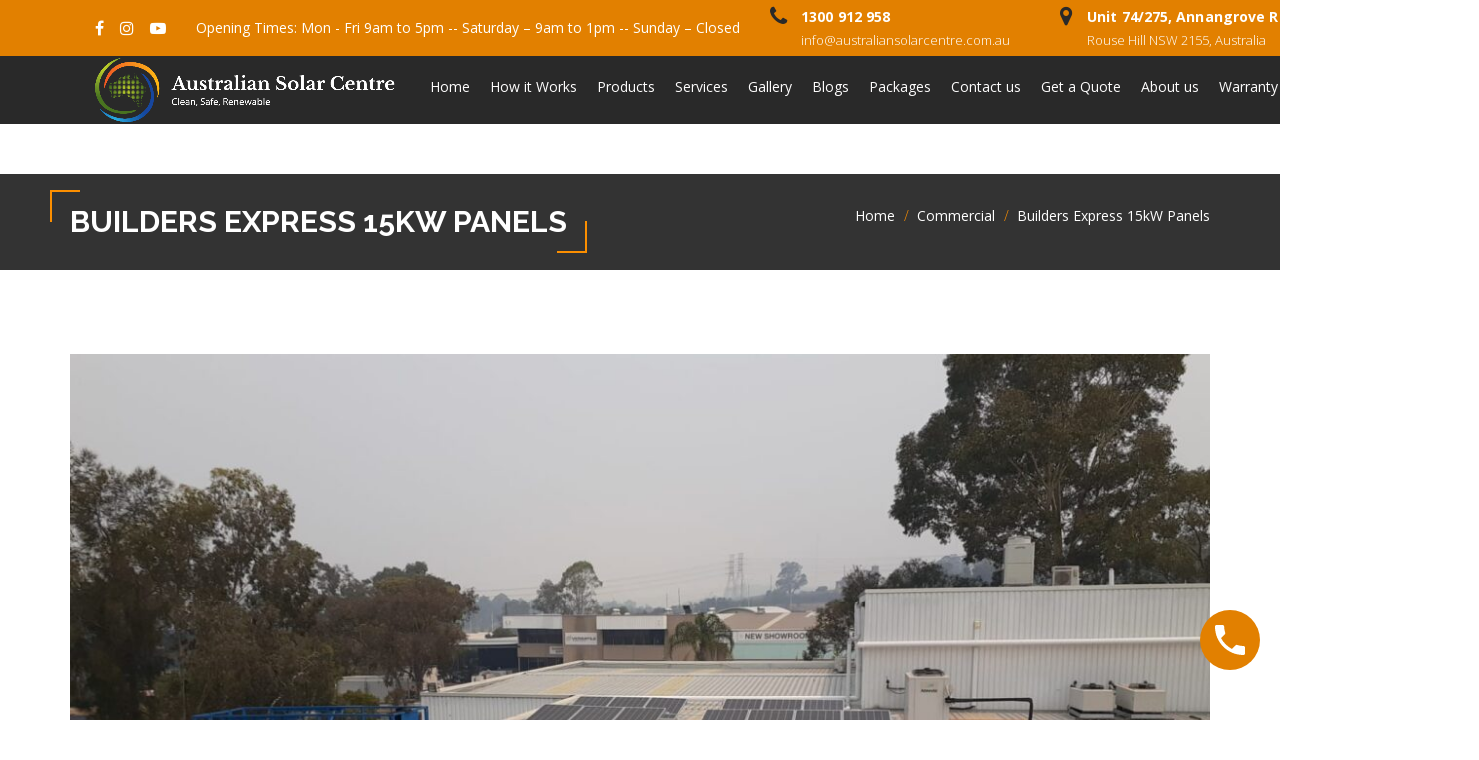

--- FILE ---
content_type: text/html; charset=UTF-8
request_url: https://australiansolarcentre.com.au/project/builders-express-15kw-panels/
body_size: 27268
content:
<!DOCTYPE html>
<html lang="en-US" class="no-js">
<head>
	<meta charset="UTF-8">
	<!-- <meta name="viewport" content="width=device-width, minimum-scale=1.0, maximum-scale=1.0, user-scalable=no"> -->
	<meta name="viewport" content="width=device-width, initial-scale=1"/>
	<link rel="profile" href="http://gmpg.org/xfn/11">
	<link rel="pingback" href="https://australiansolarcentre.com.au/xmlrpc.php">
					<script>document.documentElement.className = document.documentElement.className + ' yes-js js_active js'</script>
			<meta name='robots' content='index, follow, max-image-preview:large, max-snippet:-1, max-video-preview:-1' />

	<!-- This site is optimized with the Yoast SEO Premium plugin v21.3 (Yoast SEO v26.8) - https://yoast.com/product/yoast-seo-premium-wordpress/ -->
	<title>Builders Express 15kW Panels - Australian Solar Centre</title>
	<link rel="canonical" href="https://australiansolarcentre.com.au/project/builders-express-15kw-panels/" />
	<meta property="og:locale" content="en_US" />
	<meta property="og:type" content="article" />
	<meta property="og:title" content="Builders Express 15kW Panels" />
	<meta property="og:description" content="Consetetur sadipscing elitr, sed diam nonumy eirmod tempor invidunt ut labore et dolore magna aliquyam erat, sed diam voluptua. At vero eos et accusam et justo duo dolores et ea rebum. Stet clita kasd gubergren, no sea takimata sanctus est Lorem ipsum dolor sit amet. Lorem ipsum dolor sit amet, consetetur sadipscing elitr, sed diam&hellip;" />
	<meta property="og:url" content="https://australiansolarcentre.com.au/project/builders-express-15kw-panels/" />
	<meta property="og:site_name" content="Australian Solar Centre" />
	<meta property="article:publisher" content="https://www.facebook.com/people/ascsolar/100072276682082/" />
	<meta property="article:modified_time" content="2021-10-15T12:01:19+00:00" />
	<meta property="og:image" content="https://australiansolarcentre.com.au/wp-content/uploads/2021/08/Builders-Express-15kW-Panels.jpeg" />
	<meta property="og:image:width" content="1600" />
	<meta property="og:image:height" content="1200" />
	<meta property="og:image:type" content="image/jpeg" />
	<meta name="twitter:card" content="summary_large_image" />
	<script type="application/ld+json" class="yoast-schema-graph">{"@context":"https://schema.org","@graph":[{"@type":"WebPage","@id":"https://australiansolarcentre.com.au/project/builders-express-15kw-panels/","url":"https://australiansolarcentre.com.au/project/builders-express-15kw-panels/","name":"Builders Express 15kW Panels - Australian Solar Centre","isPartOf":{"@id":"https://australiansolarcentre.com.au/#website"},"primaryImageOfPage":{"@id":"https://australiansolarcentre.com.au/project/builders-express-15kw-panels/#primaryimage"},"image":{"@id":"https://australiansolarcentre.com.au/project/builders-express-15kw-panels/#primaryimage"},"thumbnailUrl":"https://australiansolarcentre.com.au/wp-content/uploads/2021/08/Builders-Express-15kW-Panels.jpeg","datePublished":"2021-08-27T08:27:26+00:00","dateModified":"2021-10-15T12:01:19+00:00","breadcrumb":{"@id":"https://australiansolarcentre.com.au/project/builders-express-15kw-panels/#breadcrumb"},"inLanguage":"en-US","potentialAction":[{"@type":"ReadAction","target":["https://australiansolarcentre.com.au/project/builders-express-15kw-panels/"]}]},{"@type":"ImageObject","inLanguage":"en-US","@id":"https://australiansolarcentre.com.au/project/builders-express-15kw-panels/#primaryimage","url":"https://australiansolarcentre.com.au/wp-content/uploads/2021/08/Builders-Express-15kW-Panels.jpeg","contentUrl":"https://australiansolarcentre.com.au/wp-content/uploads/2021/08/Builders-Express-15kW-Panels.jpeg","width":1600,"height":1200},{"@type":"BreadcrumbList","@id":"https://australiansolarcentre.com.au/project/builders-express-15kw-panels/#breadcrumb","itemListElement":[{"@type":"ListItem","position":1,"name":"Home","item":"https://australiansolarcentre.com.au/"},{"@type":"ListItem","position":2,"name":"Projects","item":"https://australiansolarcentre.com.au/project/"},{"@type":"ListItem","position":3,"name":"Builders Express 15kW Panels"}]},{"@type":"WebSite","@id":"https://australiansolarcentre.com.au/#website","url":"https://australiansolarcentre.com.au/","name":"Australian Solar Centre","description":"Clean, Safe, Renewable","publisher":{"@id":"https://australiansolarcentre.com.au/#organization"},"potentialAction":[{"@type":"SearchAction","target":{"@type":"EntryPoint","urlTemplate":"https://australiansolarcentre.com.au/?s={search_term_string}"},"query-input":{"@type":"PropertyValueSpecification","valueRequired":true,"valueName":"search_term_string"}}],"inLanguage":"en-US"},{"@type":"Organization","@id":"https://australiansolarcentre.com.au/#organization","name":"Australian Solar Centre","url":"https://australiansolarcentre.com.au/","logo":{"@type":"ImageObject","inLanguage":"en-US","@id":"https://australiansolarcentre.com.au/#/schema/logo/image/","url":"https://australiansolarcentre.com.au/wp-content/uploads/2023/06/ASC-Full-Logo-ICON.png","contentUrl":"https://australiansolarcentre.com.au/wp-content/uploads/2023/06/ASC-Full-Logo-ICON.png","width":510,"height":489,"caption":"Australian Solar Centre"},"image":{"@id":"https://australiansolarcentre.com.au/#/schema/logo/image/"},"sameAs":["https://www.facebook.com/people/ascsolar/100072276682082/","https://www.instagram.com/ascsolar","https://www.youtube.com/channel/UCt7GP8Y1CYqR7bJ5SFTKYSw"]}]}</script>
	<!-- / Yoast SEO Premium plugin. -->


<link rel='dns-prefetch' href='//www.googletagmanager.com' />
<link rel='dns-prefetch' href='//fonts.googleapis.com' />
<link rel="alternate" type="application/rss+xml" title="Australian Solar Centre &raquo; Feed" href="https://australiansolarcentre.com.au/feed/" />
<link rel="alternate" type="application/rss+xml" title="Australian Solar Centre &raquo; Comments Feed" href="https://australiansolarcentre.com.au/comments/feed/" />
<script>
window._wpemojiSettings = {"baseUrl":"https:\/\/s.w.org\/images\/core\/emoji\/15.0.3\/72x72\/","ext":".png","svgUrl":"https:\/\/s.w.org\/images\/core\/emoji\/15.0.3\/svg\/","svgExt":".svg","source":{"concatemoji":"https:\/\/australiansolarcentre.com.au\/wp-includes\/js\/wp-emoji-release.min.js?ver=6.6.4"}};
/*! This file is auto-generated */
!function(i,n){var o,s,e;function c(e){try{var t={supportTests:e,timestamp:(new Date).valueOf()};sessionStorage.setItem(o,JSON.stringify(t))}catch(e){}}function p(e,t,n){e.clearRect(0,0,e.canvas.width,e.canvas.height),e.fillText(t,0,0);var t=new Uint32Array(e.getImageData(0,0,e.canvas.width,e.canvas.height).data),r=(e.clearRect(0,0,e.canvas.width,e.canvas.height),e.fillText(n,0,0),new Uint32Array(e.getImageData(0,0,e.canvas.width,e.canvas.height).data));return t.every(function(e,t){return e===r[t]})}function u(e,t,n){switch(t){case"flag":return n(e,"\ud83c\udff3\ufe0f\u200d\u26a7\ufe0f","\ud83c\udff3\ufe0f\u200b\u26a7\ufe0f")?!1:!n(e,"\ud83c\uddfa\ud83c\uddf3","\ud83c\uddfa\u200b\ud83c\uddf3")&&!n(e,"\ud83c\udff4\udb40\udc67\udb40\udc62\udb40\udc65\udb40\udc6e\udb40\udc67\udb40\udc7f","\ud83c\udff4\u200b\udb40\udc67\u200b\udb40\udc62\u200b\udb40\udc65\u200b\udb40\udc6e\u200b\udb40\udc67\u200b\udb40\udc7f");case"emoji":return!n(e,"\ud83d\udc26\u200d\u2b1b","\ud83d\udc26\u200b\u2b1b")}return!1}function f(e,t,n){var r="undefined"!=typeof WorkerGlobalScope&&self instanceof WorkerGlobalScope?new OffscreenCanvas(300,150):i.createElement("canvas"),a=r.getContext("2d",{willReadFrequently:!0}),o=(a.textBaseline="top",a.font="600 32px Arial",{});return e.forEach(function(e){o[e]=t(a,e,n)}),o}function t(e){var t=i.createElement("script");t.src=e,t.defer=!0,i.head.appendChild(t)}"undefined"!=typeof Promise&&(o="wpEmojiSettingsSupports",s=["flag","emoji"],n.supports={everything:!0,everythingExceptFlag:!0},e=new Promise(function(e){i.addEventListener("DOMContentLoaded",e,{once:!0})}),new Promise(function(t){var n=function(){try{var e=JSON.parse(sessionStorage.getItem(o));if("object"==typeof e&&"number"==typeof e.timestamp&&(new Date).valueOf()<e.timestamp+604800&&"object"==typeof e.supportTests)return e.supportTests}catch(e){}return null}();if(!n){if("undefined"!=typeof Worker&&"undefined"!=typeof OffscreenCanvas&&"undefined"!=typeof URL&&URL.createObjectURL&&"undefined"!=typeof Blob)try{var e="postMessage("+f.toString()+"("+[JSON.stringify(s),u.toString(),p.toString()].join(",")+"));",r=new Blob([e],{type:"text/javascript"}),a=new Worker(URL.createObjectURL(r),{name:"wpTestEmojiSupports"});return void(a.onmessage=function(e){c(n=e.data),a.terminate(),t(n)})}catch(e){}c(n=f(s,u,p))}t(n)}).then(function(e){for(var t in e)n.supports[t]=e[t],n.supports.everything=n.supports.everything&&n.supports[t],"flag"!==t&&(n.supports.everythingExceptFlag=n.supports.everythingExceptFlag&&n.supports[t]);n.supports.everythingExceptFlag=n.supports.everythingExceptFlag&&!n.supports.flag,n.DOMReady=!1,n.readyCallback=function(){n.DOMReady=!0}}).then(function(){return e}).then(function(){var e;n.supports.everything||(n.readyCallback(),(e=n.source||{}).concatemoji?t(e.concatemoji):e.wpemoji&&e.twemoji&&(t(e.twemoji),t(e.wpemoji)))}))}((window,document),window._wpemojiSettings);
</script>
<link rel='stylesheet' id='sbi_styles-css' href='https://australiansolarcentre.com.au/wp-content/plugins/instagram-feed/css/sbi-styles.min.css?ver=6.10.0' media='all' />
<style id='wp-emoji-styles-inline-css'>

	img.wp-smiley, img.emoji {
		display: inline !important;
		border: none !important;
		box-shadow: none !important;
		height: 1em !important;
		width: 1em !important;
		margin: 0 0.07em !important;
		vertical-align: -0.1em !important;
		background: none !important;
		padding: 0 !important;
	}
</style>
<link rel='stylesheet' id='wp-block-library-css' href='https://australiansolarcentre.com.au/wp-includes/css/dist/block-library/style.min.css?ver=6.6.4' media='all' />
<style id='wp-block-library-theme-inline-css'>
.wp-block-audio :where(figcaption){color:#555;font-size:13px;text-align:center}.is-dark-theme .wp-block-audio :where(figcaption){color:#ffffffa6}.wp-block-audio{margin:0 0 1em}.wp-block-code{border:1px solid #ccc;border-radius:4px;font-family:Menlo,Consolas,monaco,monospace;padding:.8em 1em}.wp-block-embed :where(figcaption){color:#555;font-size:13px;text-align:center}.is-dark-theme .wp-block-embed :where(figcaption){color:#ffffffa6}.wp-block-embed{margin:0 0 1em}.blocks-gallery-caption{color:#555;font-size:13px;text-align:center}.is-dark-theme .blocks-gallery-caption{color:#ffffffa6}:root :where(.wp-block-image figcaption){color:#555;font-size:13px;text-align:center}.is-dark-theme :root :where(.wp-block-image figcaption){color:#ffffffa6}.wp-block-image{margin:0 0 1em}.wp-block-pullquote{border-bottom:4px solid;border-top:4px solid;color:currentColor;margin-bottom:1.75em}.wp-block-pullquote cite,.wp-block-pullquote footer,.wp-block-pullquote__citation{color:currentColor;font-size:.8125em;font-style:normal;text-transform:uppercase}.wp-block-quote{border-left:.25em solid;margin:0 0 1.75em;padding-left:1em}.wp-block-quote cite,.wp-block-quote footer{color:currentColor;font-size:.8125em;font-style:normal;position:relative}.wp-block-quote.has-text-align-right{border-left:none;border-right:.25em solid;padding-left:0;padding-right:1em}.wp-block-quote.has-text-align-center{border:none;padding-left:0}.wp-block-quote.is-large,.wp-block-quote.is-style-large,.wp-block-quote.is-style-plain{border:none}.wp-block-search .wp-block-search__label{font-weight:700}.wp-block-search__button{border:1px solid #ccc;padding:.375em .625em}:where(.wp-block-group.has-background){padding:1.25em 2.375em}.wp-block-separator.has-css-opacity{opacity:.4}.wp-block-separator{border:none;border-bottom:2px solid;margin-left:auto;margin-right:auto}.wp-block-separator.has-alpha-channel-opacity{opacity:1}.wp-block-separator:not(.is-style-wide):not(.is-style-dots){width:100px}.wp-block-separator.has-background:not(.is-style-dots){border-bottom:none;height:1px}.wp-block-separator.has-background:not(.is-style-wide):not(.is-style-dots){height:2px}.wp-block-table{margin:0 0 1em}.wp-block-table td,.wp-block-table th{word-break:normal}.wp-block-table :where(figcaption){color:#555;font-size:13px;text-align:center}.is-dark-theme .wp-block-table :where(figcaption){color:#ffffffa6}.wp-block-video :where(figcaption){color:#555;font-size:13px;text-align:center}.is-dark-theme .wp-block-video :where(figcaption){color:#ffffffa6}.wp-block-video{margin:0 0 1em}:root :where(.wp-block-template-part.has-background){margin-bottom:0;margin-top:0;padding:1.25em 2.375em}
</style>
<link rel='stylesheet' id='advanced-posts-listing-advanced-posts-listing-block-style-css' href='https://australiansolarcentre.com.au/wp-content/plugins/advanced-posts-listing/build/index.css?ver=1.0.5' media='all' />
<link rel='stylesheet' id='wpzoom-social-icons-block-style-css' href='https://australiansolarcentre.com.au/wp-content/plugins/social-icons-widget-by-wpzoom/block/dist/style-wpzoom-social-icons.css?ver=4.5.4' media='all' />
<link rel='stylesheet' id='wp-call-btn-guten-blocks-style-css' href='https://australiansolarcentre.com.au/wp-content/plugins/wp-call-button/assets/block/build/index.css?ver=085f82fba130fc4cf3057de5e2dcc820' media='all' />
<style id='joinchat-button-style-inline-css'>
.wp-block-joinchat-button{border:none!important;text-align:center}.wp-block-joinchat-button figure{display:table;margin:0 auto;padding:0}.wp-block-joinchat-button figcaption{font:normal normal 400 .6em/2em var(--wp--preset--font-family--system-font,sans-serif);margin:0;padding:0}.wp-block-joinchat-button .joinchat-button__qr{background-color:#fff;border:6px solid #25d366;border-radius:30px;box-sizing:content-box;display:block;height:200px;margin:auto;overflow:hidden;padding:10px;width:200px}.wp-block-joinchat-button .joinchat-button__qr canvas,.wp-block-joinchat-button .joinchat-button__qr img{display:block;margin:auto}.wp-block-joinchat-button .joinchat-button__link{align-items:center;background-color:#25d366;border:6px solid #25d366;border-radius:30px;display:inline-flex;flex-flow:row nowrap;justify-content:center;line-height:1.25em;margin:0 auto;text-decoration:none}.wp-block-joinchat-button .joinchat-button__link:before{background:transparent var(--joinchat-ico) no-repeat center;background-size:100%;content:"";display:block;height:1.5em;margin:-.75em .75em -.75em 0;width:1.5em}.wp-block-joinchat-button figure+.joinchat-button__link{margin-top:10px}@media (orientation:landscape)and (min-height:481px),(orientation:portrait)and (min-width:481px){.wp-block-joinchat-button.joinchat-button--qr-only figure+.joinchat-button__link{display:none}}@media (max-width:480px),(orientation:landscape)and (max-height:480px){.wp-block-joinchat-button figure{display:none}}

</style>
<link rel='stylesheet' id='jquery-selectBox-css' href='https://australiansolarcentre.com.au/wp-content/plugins/yith-woocommerce-wishlist/assets/css/jquery.selectBox.css?ver=1.2.0' media='all' />
<link rel='stylesheet' id='woocommerce_prettyPhoto_css-css' href='//australiansolarcentre.com.au/wp-content/plugins/woocommerce/assets/css/prettyPhoto.css?ver=3.1.6' media='all' />
<link rel='stylesheet' id='yith-wcwl-main-css' href='https://australiansolarcentre.com.au/wp-content/plugins/yith-woocommerce-wishlist/assets/css/style.css?ver=4.11.0' media='all' />
<style id='yith-wcwl-main-inline-css'>
 :root { --rounded-corners-radius: 16px; --add-to-cart-rounded-corners-radius: 16px; --color-headers-background: #F4F4F4; --feedback-duration: 3s } 
 :root { --rounded-corners-radius: 16px; --add-to-cart-rounded-corners-radius: 16px; --color-headers-background: #F4F4F4; --feedback-duration: 3s } 
</style>
<link rel='stylesheet' id='simple-blog-card-css' href='https://australiansolarcentre.com.au/wp-content/plugins/simple-blog-card/template/simpleblogcard.css?ver=1.00' media='all' />
<style id='classic-theme-styles-inline-css'>
/*! This file is auto-generated */
.wp-block-button__link{color:#fff;background-color:#32373c;border-radius:9999px;box-shadow:none;text-decoration:none;padding:calc(.667em + 2px) calc(1.333em + 2px);font-size:1.125em}.wp-block-file__button{background:#32373c;color:#fff;text-decoration:none}
</style>
<style id='global-styles-inline-css'>
:root{--wp--preset--aspect-ratio--square: 1;--wp--preset--aspect-ratio--4-3: 4/3;--wp--preset--aspect-ratio--3-4: 3/4;--wp--preset--aspect-ratio--3-2: 3/2;--wp--preset--aspect-ratio--2-3: 2/3;--wp--preset--aspect-ratio--16-9: 16/9;--wp--preset--aspect-ratio--9-16: 9/16;--wp--preset--color--black: #000000;--wp--preset--color--cyan-bluish-gray: #abb8c3;--wp--preset--color--white: #ffffff;--wp--preset--color--pale-pink: #f78da7;--wp--preset--color--vivid-red: #cf2e2e;--wp--preset--color--luminous-vivid-orange: #ff6900;--wp--preset--color--luminous-vivid-amber: #fcb900;--wp--preset--color--light-green-cyan: #7bdcb5;--wp--preset--color--vivid-green-cyan: #00d084;--wp--preset--color--pale-cyan-blue: #8ed1fc;--wp--preset--color--vivid-cyan-blue: #0693e3;--wp--preset--color--vivid-purple: #9b51e0;--wp--preset--gradient--vivid-cyan-blue-to-vivid-purple: linear-gradient(135deg,rgba(6,147,227,1) 0%,rgb(155,81,224) 100%);--wp--preset--gradient--light-green-cyan-to-vivid-green-cyan: linear-gradient(135deg,rgb(122,220,180) 0%,rgb(0,208,130) 100%);--wp--preset--gradient--luminous-vivid-amber-to-luminous-vivid-orange: linear-gradient(135deg,rgba(252,185,0,1) 0%,rgba(255,105,0,1) 100%);--wp--preset--gradient--luminous-vivid-orange-to-vivid-red: linear-gradient(135deg,rgba(255,105,0,1) 0%,rgb(207,46,46) 100%);--wp--preset--gradient--very-light-gray-to-cyan-bluish-gray: linear-gradient(135deg,rgb(238,238,238) 0%,rgb(169,184,195) 100%);--wp--preset--gradient--cool-to-warm-spectrum: linear-gradient(135deg,rgb(74,234,220) 0%,rgb(151,120,209) 20%,rgb(207,42,186) 40%,rgb(238,44,130) 60%,rgb(251,105,98) 80%,rgb(254,248,76) 100%);--wp--preset--gradient--blush-light-purple: linear-gradient(135deg,rgb(255,206,236) 0%,rgb(152,150,240) 100%);--wp--preset--gradient--blush-bordeaux: linear-gradient(135deg,rgb(254,205,165) 0%,rgb(254,45,45) 50%,rgb(107,0,62) 100%);--wp--preset--gradient--luminous-dusk: linear-gradient(135deg,rgb(255,203,112) 0%,rgb(199,81,192) 50%,rgb(65,88,208) 100%);--wp--preset--gradient--pale-ocean: linear-gradient(135deg,rgb(255,245,203) 0%,rgb(182,227,212) 50%,rgb(51,167,181) 100%);--wp--preset--gradient--electric-grass: linear-gradient(135deg,rgb(202,248,128) 0%,rgb(113,206,126) 100%);--wp--preset--gradient--midnight: linear-gradient(135deg,rgb(2,3,129) 0%,rgb(40,116,252) 100%);--wp--preset--font-size--small: 13px;--wp--preset--font-size--medium: 20px;--wp--preset--font-size--large: 36px;--wp--preset--font-size--x-large: 42px;--wp--preset--spacing--20: 0.44rem;--wp--preset--spacing--30: 0.67rem;--wp--preset--spacing--40: 1rem;--wp--preset--spacing--50: 1.5rem;--wp--preset--spacing--60: 2.25rem;--wp--preset--spacing--70: 3.38rem;--wp--preset--spacing--80: 5.06rem;--wp--preset--shadow--natural: 6px 6px 9px rgba(0, 0, 0, 0.2);--wp--preset--shadow--deep: 12px 12px 50px rgba(0, 0, 0, 0.4);--wp--preset--shadow--sharp: 6px 6px 0px rgba(0, 0, 0, 0.2);--wp--preset--shadow--outlined: 6px 6px 0px -3px rgba(255, 255, 255, 1), 6px 6px rgba(0, 0, 0, 1);--wp--preset--shadow--crisp: 6px 6px 0px rgba(0, 0, 0, 1);}:where(.is-layout-flex){gap: 0.5em;}:where(.is-layout-grid){gap: 0.5em;}body .is-layout-flex{display: flex;}.is-layout-flex{flex-wrap: wrap;align-items: center;}.is-layout-flex > :is(*, div){margin: 0;}body .is-layout-grid{display: grid;}.is-layout-grid > :is(*, div){margin: 0;}:where(.wp-block-columns.is-layout-flex){gap: 2em;}:where(.wp-block-columns.is-layout-grid){gap: 2em;}:where(.wp-block-post-template.is-layout-flex){gap: 1.25em;}:where(.wp-block-post-template.is-layout-grid){gap: 1.25em;}.has-black-color{color: var(--wp--preset--color--black) !important;}.has-cyan-bluish-gray-color{color: var(--wp--preset--color--cyan-bluish-gray) !important;}.has-white-color{color: var(--wp--preset--color--white) !important;}.has-pale-pink-color{color: var(--wp--preset--color--pale-pink) !important;}.has-vivid-red-color{color: var(--wp--preset--color--vivid-red) !important;}.has-luminous-vivid-orange-color{color: var(--wp--preset--color--luminous-vivid-orange) !important;}.has-luminous-vivid-amber-color{color: var(--wp--preset--color--luminous-vivid-amber) !important;}.has-light-green-cyan-color{color: var(--wp--preset--color--light-green-cyan) !important;}.has-vivid-green-cyan-color{color: var(--wp--preset--color--vivid-green-cyan) !important;}.has-pale-cyan-blue-color{color: var(--wp--preset--color--pale-cyan-blue) !important;}.has-vivid-cyan-blue-color{color: var(--wp--preset--color--vivid-cyan-blue) !important;}.has-vivid-purple-color{color: var(--wp--preset--color--vivid-purple) !important;}.has-black-background-color{background-color: var(--wp--preset--color--black) !important;}.has-cyan-bluish-gray-background-color{background-color: var(--wp--preset--color--cyan-bluish-gray) !important;}.has-white-background-color{background-color: var(--wp--preset--color--white) !important;}.has-pale-pink-background-color{background-color: var(--wp--preset--color--pale-pink) !important;}.has-vivid-red-background-color{background-color: var(--wp--preset--color--vivid-red) !important;}.has-luminous-vivid-orange-background-color{background-color: var(--wp--preset--color--luminous-vivid-orange) !important;}.has-luminous-vivid-amber-background-color{background-color: var(--wp--preset--color--luminous-vivid-amber) !important;}.has-light-green-cyan-background-color{background-color: var(--wp--preset--color--light-green-cyan) !important;}.has-vivid-green-cyan-background-color{background-color: var(--wp--preset--color--vivid-green-cyan) !important;}.has-pale-cyan-blue-background-color{background-color: var(--wp--preset--color--pale-cyan-blue) !important;}.has-vivid-cyan-blue-background-color{background-color: var(--wp--preset--color--vivid-cyan-blue) !important;}.has-vivid-purple-background-color{background-color: var(--wp--preset--color--vivid-purple) !important;}.has-black-border-color{border-color: var(--wp--preset--color--black) !important;}.has-cyan-bluish-gray-border-color{border-color: var(--wp--preset--color--cyan-bluish-gray) !important;}.has-white-border-color{border-color: var(--wp--preset--color--white) !important;}.has-pale-pink-border-color{border-color: var(--wp--preset--color--pale-pink) !important;}.has-vivid-red-border-color{border-color: var(--wp--preset--color--vivid-red) !important;}.has-luminous-vivid-orange-border-color{border-color: var(--wp--preset--color--luminous-vivid-orange) !important;}.has-luminous-vivid-amber-border-color{border-color: var(--wp--preset--color--luminous-vivid-amber) !important;}.has-light-green-cyan-border-color{border-color: var(--wp--preset--color--light-green-cyan) !important;}.has-vivid-green-cyan-border-color{border-color: var(--wp--preset--color--vivid-green-cyan) !important;}.has-pale-cyan-blue-border-color{border-color: var(--wp--preset--color--pale-cyan-blue) !important;}.has-vivid-cyan-blue-border-color{border-color: var(--wp--preset--color--vivid-cyan-blue) !important;}.has-vivid-purple-border-color{border-color: var(--wp--preset--color--vivid-purple) !important;}.has-vivid-cyan-blue-to-vivid-purple-gradient-background{background: var(--wp--preset--gradient--vivid-cyan-blue-to-vivid-purple) !important;}.has-light-green-cyan-to-vivid-green-cyan-gradient-background{background: var(--wp--preset--gradient--light-green-cyan-to-vivid-green-cyan) !important;}.has-luminous-vivid-amber-to-luminous-vivid-orange-gradient-background{background: var(--wp--preset--gradient--luminous-vivid-amber-to-luminous-vivid-orange) !important;}.has-luminous-vivid-orange-to-vivid-red-gradient-background{background: var(--wp--preset--gradient--luminous-vivid-orange-to-vivid-red) !important;}.has-very-light-gray-to-cyan-bluish-gray-gradient-background{background: var(--wp--preset--gradient--very-light-gray-to-cyan-bluish-gray) !important;}.has-cool-to-warm-spectrum-gradient-background{background: var(--wp--preset--gradient--cool-to-warm-spectrum) !important;}.has-blush-light-purple-gradient-background{background: var(--wp--preset--gradient--blush-light-purple) !important;}.has-blush-bordeaux-gradient-background{background: var(--wp--preset--gradient--blush-bordeaux) !important;}.has-luminous-dusk-gradient-background{background: var(--wp--preset--gradient--luminous-dusk) !important;}.has-pale-ocean-gradient-background{background: var(--wp--preset--gradient--pale-ocean) !important;}.has-electric-grass-gradient-background{background: var(--wp--preset--gradient--electric-grass) !important;}.has-midnight-gradient-background{background: var(--wp--preset--gradient--midnight) !important;}.has-small-font-size{font-size: var(--wp--preset--font-size--small) !important;}.has-medium-font-size{font-size: var(--wp--preset--font-size--medium) !important;}.has-large-font-size{font-size: var(--wp--preset--font-size--large) !important;}.has-x-large-font-size{font-size: var(--wp--preset--font-size--x-large) !important;}
:where(.wp-block-post-template.is-layout-flex){gap: 1.25em;}:where(.wp-block-post-template.is-layout-grid){gap: 1.25em;}
:where(.wp-block-columns.is-layout-flex){gap: 2em;}:where(.wp-block-columns.is-layout-grid){gap: 2em;}
:root :where(.wp-block-pullquote){font-size: 1.5em;line-height: 1.6;}
</style>
<link rel='stylesheet' id='fontawesome-five-css-css' href='https://australiansolarcentre.com.au/wp-content/plugins/accesspress-social-counter/css/fontawesome-all.css?ver=1.9.1' media='all' />
<link rel='stylesheet' id='apsc-frontend-css-css' href='https://australiansolarcentre.com.au/wp-content/plugins/accesspress-social-counter/css/frontend.css?ver=1.9.1' media='all' />
<link rel='stylesheet' id='contact-form-7-css' href='https://australiansolarcentre.com.au/wp-content/plugins/contact-form-7/includes/css/styles.css?ver=6.1.4' media='all' />
<link rel='stylesheet' id='cct-team-css' href='https://australiansolarcentre.com.au/wp-content/plugins/custom-content-team/inc/../css/team.css?ver=6.6.4' media='all' />
<link rel='stylesheet' id='tss-css' href='https://australiansolarcentre.com.au/wp-content/plugins/testimonial-slider-and-showcase/assets/css/wptestimonial.css?ver=2.4.1' media='all' />
<link rel='stylesheet' id='woocommerce-layout-css' href='https://australiansolarcentre.com.au/wp-content/plugins/woocommerce/assets/css/woocommerce-layout.css?ver=10.4.3' media='all' />
<link rel='stylesheet' id='woocommerce-smallscreen-css' href='https://australiansolarcentre.com.au/wp-content/plugins/woocommerce/assets/css/woocommerce-smallscreen.css?ver=10.4.3' media='only screen and (max-width: 768px)' />
<link rel='stylesheet' id='woocommerce-general-css' href='https://australiansolarcentre.com.au/wp-content/plugins/woocommerce/assets/css/woocommerce.css?ver=10.4.3' media='all' />
<style id='woocommerce-inline-inline-css'>
.woocommerce form .form-row .required { visibility: visible; }
</style>
<link rel='stylesheet' id='yith-quick-view-css' href='https://australiansolarcentre.com.au/wp-content/plugins/yith-woocommerce-quick-view/assets/css/yith-quick-view.css?ver=2.10.0' media='all' />
<style id='yith-quick-view-inline-css'>

				#yith-quick-view-modal .yith-quick-view-overlay{background:rgba( 0, 0, 0, 0.8)}
				#yith-quick-view-modal .yith-wcqv-main{background:#ffffff;}
				#yith-quick-view-close{color:#cdcdcd;}
				#yith-quick-view-close:hover{color:#ff0000;}
</style>
<link rel='stylesheet' id='energy-flaticon-css' href='https://australiansolarcentre.com.au/wp-content/themes/energy/vendors/flaticon/energy/font/flaticon.css?ver=6.6.4' media='all' />
<link rel='stylesheet' id='energy-fonts-css' href='//fonts.googleapis.com/css?family=Open+Sans%3A300%2C300italic%2C400%2C400italic%2C600%2C600italic%2C700%2C700italic%2C800%2C800italic%7CRaleway%3A300%2C400%2C500%2C700&#038;subset=latin%2Clatin-ext' media='all' />
<link rel='stylesheet' id='energy-icomoon-css' href='https://australiansolarcentre.com.au/wp-content/themes/energy/vendors/icomoon/style.css?ver=4' media='all' />
<link rel='stylesheet' id='bootstrap-css' href='https://australiansolarcentre.com.au/wp-content/themes/energy/vendors/bootstrap/css/bootstrap.min.css?ver=6.6.4' media='all' />
<link rel='stylesheet' id='owl-carousel-css' href='https://australiansolarcentre.com.au/wp-content/themes/energy/vendors/owl-carousel/css/owl.carousel.css?ver=6.6.4' media='all' />
<link rel='stylesheet' id='bootstrap-select-css' href='https://australiansolarcentre.com.au/wp-content/themes/energy/vendors/bootstrap-select/css/bootstrap-select.min.css?ver=6.6.4' media='all' />
<link rel='stylesheet' id='prettyphoto-css' href='https://australiansolarcentre.com.au/wp-content/themes/energy/vendors/prettyphoto/css/prettyPhoto.css?ver=6.6.4' media='all' />
<link rel='stylesheet' id='energy-apsc-css' href='https://australiansolarcentre.com.au/wp-content/themes/energy/css/social-counter.css?ver=6.6.4' media='all' />
<link rel='stylesheet' id='energy-team-css' href='https://australiansolarcentre.com.au/wp-content/themes/energy/css/team.css?ver=6.6.4' media='all' />
<link rel='stylesheet' id='energy-woocommerce-css' href='https://australiansolarcentre.com.au/wp-content/themes/energy/inc/mods/woocommerce-bridge/woocommerce.css?ver=1.5.0' media='all' />
<link rel='stylesheet' id='energy-banner-strip-widget-css' href='https://australiansolarcentre.com.au/wp-content/plugins/theme-extensions/widgets/widget-banner-strip/widget-banner-strip.css?ver=1.2.0' media='all' />
<link rel='stylesheet' id='energy-contacts-table-widget-css' href='https://australiansolarcentre.com.au/wp-content/plugins/theme-extensions/widgets/widget-contacts-table/widget-contacts-table.css?ver=1.2.0' media='all' />
<link rel='stylesheet' id='energy-recent-posts-widget-css' href='https://australiansolarcentre.com.au/wp-content/plugins/theme-extensions/widgets/widget-recent-posts/widget-recent-posts.css?ver=1.2.0' media='all' />
<link rel='stylesheet' id='energy-recent-posts-slider-widget-css' href='https://australiansolarcentre.com.au/wp-content/plugins/theme-extensions/widgets/widget-recent-posts-slider/widget-recent-posts-slider.css?ver=1.2.0' media='all' />
<link rel='stylesheet' id='energy-recent-projects-carousel-widget-css' href='https://australiansolarcentre.com.au/wp-content/plugins/theme-extensions/widgets/widget-recent-projects-carousel/widget-recent-projects-carousel.css?ver=1.2.0' media='all' />
<link rel='stylesheet' id='energy-services-row-widget-css' href='https://australiansolarcentre.com.au/wp-content/plugins/theme-extensions/widgets/widget-services-row/widget-services-row.css?ver=1.2.0' media='all' />
<link rel='stylesheet' id='energy-widget-grid-css' href='https://australiansolarcentre.com.au/wp-content/plugins/theme-extensions/mods/mod-widget-grid/mod-widget-grid.css?ver=1.2.0' media='all' />
<link rel='stylesheet' id='fw-ext-breadcrumbs-add-css-css' href='https://australiansolarcentre.com.au/wp-content/plugins/unyson/framework/extensions/breadcrumbs/static/css/style.css?ver=6.6.4' media='all' />
<link rel='stylesheet' id='fw-ext-builder-frontend-grid-css' href='https://australiansolarcentre.com.au/wp-content/plugins/unyson/framework/extensions/builder/static/css/frontend-grid.css?ver=1.2.12' media='all' />
<link rel='stylesheet' id='fw-ext-forms-default-styles-css' href='https://australiansolarcentre.com.au/wp-content/plugins/unyson/framework/extensions/forms/static/css/frontend.css?ver=2.7.31' media='all' />
<link rel='stylesheet' id='font-awesome-css' href='https://australiansolarcentre.com.au/wp-content/plugins/unyson/framework/static/libs/font-awesome/css/font-awesome.min.css?ver=2.7.31' media='all' />
<style id='font-awesome-inline-css'>
[data-font="FontAwesome"]:before {font-family: 'FontAwesome' !important;content: attr(data-icon) !important;speak: none !important;font-weight: normal !important;font-variant: normal !important;text-transform: none !important;line-height: 1 !important;font-style: normal !important;-webkit-font-smoothing: antialiased !important;-moz-osx-font-smoothing: grayscale !important;}
</style>
<link rel='stylesheet' id='fw-extension-portfolio-nivo-default-css' href='https://australiansolarcentre.com.au/wp-content/plugins/unyson/framework/extensions/portfolio/static/css/NivoSlider/themes/default/default.css?ver=1.0.9' media='all' />
<link rel='stylesheet' id='fw-extension-portfolio-nivo-dark-css' href='https://australiansolarcentre.com.au/wp-content/plugins/unyson/framework/extensions/portfolio/static/css/NivoSlider/themes/dark/dark.css?ver=1.0.9' media='all' />
<link rel='stylesheet' id='fw-extension-portfolio-nivo-slider-css' href='https://australiansolarcentre.com.au/wp-content/plugins/unyson/framework/extensions/portfolio/static/css/nivo-slider.css?ver=1.0.9' media='all' />
<link rel='stylesheet' id='services-services-single-css' href='https://australiansolarcentre.com.au/wp-content/themes/energy/framework-customizations/extensions/services/static/css/services-single-style.css?ver=6.6.4' media='all' />
<link rel='stylesheet' id='wpzoom-social-icons-socicon-css' href='https://australiansolarcentre.com.au/wp-content/plugins/social-icons-widget-by-wpzoom/assets/css/wpzoom-socicon.css?ver=1768497948' media='all' />
<link rel='stylesheet' id='wpzoom-social-icons-genericons-css' href='https://australiansolarcentre.com.au/wp-content/plugins/social-icons-widget-by-wpzoom/assets/css/genericons.css?ver=1673977080' media='all' />
<link rel='stylesheet' id='wpzoom-social-icons-academicons-css' href='https://australiansolarcentre.com.au/wp-content/plugins/social-icons-widget-by-wpzoom/assets/css/academicons.min.css?ver=1673977080' media='all' />
<link rel='stylesheet' id='wpzoom-social-icons-font-awesome-3-css' href='https://australiansolarcentre.com.au/wp-content/plugins/social-icons-widget-by-wpzoom/assets/css/font-awesome-3.min.css?ver=1673977080' media='all' />
<link rel='stylesheet' id='dashicons-css' href='https://australiansolarcentre.com.au/wp-includes/css/dashicons.min.css?ver=6.6.4' media='all' />
<style id='dashicons-inline-css'>
[data-font="Dashicons"]:before {font-family: 'Dashicons' !important;content: attr(data-icon) !important;speak: none !important;font-weight: normal !important;font-variant: normal !important;text-transform: none !important;line-height: 1 !important;font-style: normal !important;-webkit-font-smoothing: antialiased !important;-moz-osx-font-smoothing: grayscale !important;}
</style>
<link rel='stylesheet' id='wpzoom-social-icons-styles-css' href='https://australiansolarcentre.com.au/wp-content/plugins/social-icons-widget-by-wpzoom/assets/css/wpzoom-social-icons-styles.css?ver=1728485652' media='all' />
<link rel='stylesheet' id='wp-pagenavi-css' href='https://australiansolarcentre.com.au/wp-content/plugins/wp-pagenavi/pagenavi-css.css?ver=2.70' media='all' />
<link rel='stylesheet' id='energy_format_chat-css' href='https://australiansolarcentre.com.au/wp-content/plugins/theme-extensions/mods/mod-post-format-chat/post-format-chat.css?ver=1.2.0' media='all' />
<link rel='stylesheet' id='stm_hb_main-css' href='https://australiansolarcentre.com.au/wp-content/plugins/pearl-header-builder/assets/frontend/assets/css/header/main.css?ver=1.3.13' media='all' />
<link rel='stylesheet' id='stm_hb_sticky-css' href='https://australiansolarcentre.com.au/wp-content/plugins/pearl-header-builder/assets/frontend/assets/vendor/sticky.css?ver=1.3.13' media='all' />
<link rel='stylesheet' id='fontawesome-css' href='https://australiansolarcentre.com.au/wp-content/plugins/pearl-header-builder/assets/frontend/assets/css/font-awesome.min.css?ver=1.3.13' media='all' />
<link rel='stylesheet' id='energy-style-css' href='https://australiansolarcentre.com.au/wp-content/themes/energy/style.css?ver=1.5.0' media='all' />
<style id='energy-style-inline-css'>
.post-navigation .nav-previous a { background-image: url(https://australiansolarcentre.com.au/wp-content/uploads/2021/08/Austral-School-70kW-576x513.jpg); }.post-navigation .nav-next a { background-image: url(https://australiansolarcentre.com.au/wp-content/uploads/2021/08/Bravo-Sheet-Metal-99.6kW-Panels.jpg); }
</style>
<link rel='stylesheet' id='animate-css' href='https://australiansolarcentre.com.au/wp-content/themes/energy/vendors/animate/animate.css?ver=6.6.4' media='all' />
<link rel='stylesheet' id='animations-css' href='https://australiansolarcentre.com.au/wp-content/themes/energy/vendors/animate/animations.css?ver=6.6.4' media='all' />
<link rel='stylesheet' id='energy-unyson-css' href='https://australiansolarcentre.com.au/wp-content/themes/energy/css/unyson.css?ver=1.5.0' media='all' />
<style id='energy-unyson-inline-css'>
	/* Color Scheme */

	/* Headers */
	h1, h2, h3, h4, h5, h6,
	.post__inner h2 > a
	{
		/* may implement in future */
		/*color: #292a2e !important;*/
	}

	/* Site Background Color */
	body,
	#preloader {
		background-color: #ffffff;
	}

	/* Sidebar Background Color */
    
	/* Menu Background */
	
	/* Accent Color */
	
	/* rtl.css */
    .rtl blockquote {
    
        border-right: solid 3px #fc8f00;
    }
    
    /* style.css */
    .spinner > div {
        background-color: #fc8f00;
        -webkit-animation: stretchdelay 1.2s infinite ease-in-out;
        animation: stretchdelay 1.2s infinite ease-in-out;
    }
    @-webkit-keyframes stretchdelay {
        0%,
        40%,
        100% {
            -webkit-transform: scaleY(0.4);
            background-color: #fc8f00;
        }
        20% {
            -webkit-transform: scaleY(1);
            background-color: #020202;
        }
    }
    @keyframes stretchdelay {
        0%,
        40%,
        100% {
            transform: scaleY(0.4);
            -webkit-transform: scaleY(0.4);
            /*background-color: #fc8f00;*/
        }
        20% {
            transform: scaleY(1);
            -webkit-transform: scaleY(1);
            background-color: #020202;
        }
    }
    .title-colored .h1, .title-colored h1,
    .title-colored .h2, .title-colored h2,
    .title-colored .h3, .title-colored h3,
    .title-colored .h4, .title-colored h4,
    .title-colored .h5, .title-colored h5,
    .title-colored .h6, .title-colored h6 {
        color: #fc8f00;
    }
    blockquote {
        border-left: solid 3px #fc8f00;
    }
    acronym,
    abbr[title] {
        border-bottom: 1px solid #fc8f00;
    }
    /* Dropcaps */
    body.dropcaps1:not(.home):not(.blog):not(.archive) .entry-content > .page-title + p:first-letter,
    body.dropcaps1:not(.home):not(.blog):not(.archive) .entry-content > p:first-child:first-letter,
    body.dropcaps1:not(.home):not(.blog):not(.archive) .entry-content .post__inner .post-content > p:first-child:first-letter,
    p.dropcaps1:first-letter {
        color: #fc8f00;
    }
    .btn,
    .button,
    button,
    input[type="button"],
    input[type="reset"],
    input[type="submit"] {
        background-color: #fc8f00;
    }
    .btn.active,
    .btn:active,
    .button:hover,
    .button:focus,
    .button:focus,
    button:hover,
    button:focus,
    input[type="button"]:hover,
    input[type="button"]:focus,
    input[type="reset"]:hover,
    input[type="reset"]:focus,
    input[type="submit"]:hover,
    input[type="submit"]:focus {
        color: #fc8f00;
    }
    a:hover,
    a:focus,
    a:active,
    a:hover strong,
    a:focus strong,
    a:active strong {
        color: #fc8f00;
    }
    .main-nav ul.menu li li.current_page_item > a {
        color: #fc8f00;
    }
    .main-nav ul.menu li ul {
        border-bottom: solid 3px #fc8f00;
    }
    .main-nav ul.menu li li a:hover {
        color: #fc8f00;
    }
    .social-navigation li a:hover,
    .social-navigation li a:hover::before {
        color: #fc8f00;
    }
    .header__row1 .social-navigation li a:hover,
    .header__row1 .social-navigation li a:hover::before,
    .footer .social-navigation li a:hover,
    .footer .social-navigation li a:hover::before {
        color: #fc8f00;
    }
    .post-navigation .meta-nav {
        color: #fc8f00;
    }
    .pagination .current,
    .pagination a:hover,
    .pagination a:focus {
        color: #fc8f00;
    }
    .page-links > span:not(.page-links-title),
    .page-links .current,
    .page-links a:hover,
    .page-links a:focus {
        color: #fc8f00;
    }
    .page-links .page-links-title {
        color: #fc8f00;
    }
    /* must have higher specificity than alternative color schemes inline styles */
    .site .skip-link {
        color: #fc8f00;
    }
    .header {
        background-color: #fc8f00;
    }
    .header__row1 a:hover,
    .header__row1 a:focus {
        color: #fc8f00;
    }
    
    .header__row2 {
        background-color: #fc8f00;
    }
    
    .header__row3 a:hover,
    .header__row3 a:focus {
        color: #fc8f00;
    }
    .header__row3 .header__contact-item [class^="flaticon-"],
    .header__row3 .header__contact-item [class*=" flaticon-"] {
        color: #fc8f00;
    }
    
    .header__row3 .header__contact-item:hover strong {
        color: #fc8f00;
    }
    
    .header__row3 .header__contact-item:hover [class^="flaticon-"],
    .header__row3 .header__contact-item:hover [class*=" flaticon-"] {
        border: solid 2px #fc8f00;
        background-color: #fc8f00;
    }
    
    .header__row3 .header__contact-item [class^="flaticon-"],
    .header__row3 .header__contact-item [class*=" flaticon-"] {
        border: solid 2px #fc8f00;
        color: #fc8f00;
    }
    .section-dark-bg a:not(.fw-btn):hover {
		color: #fc8f00;
	}
    /* Header buttons */
    
    /* Search Box */
    
    .search-box {
        background-color: #fc8f00;
    }
    
    .search-box__submit:hover,
    .search-box__submit:focus {
        color: #fc8f00;
    }
    .is-sticky .search-box__form input[type=search].search-box__input {
        /*border-color: #fc8f00;*/
    }
    .search-box__form input[type=search].search-box__input {
        /*border-color: #fc8f00;*/
    }
    .secondary .widget-title::before {
        background-color: #fc8f00;
    }
    .widget_archive li a:hover,
    .widget_archive li a:focus {
        color: #fc8f00;
    }
    .widget_archive li a::before {
        color: #fc8f00;
    }
    
    .footer .widget_archive li a:hover,
    .footer .widget_archive li a:focus,
    .section-dark-bg .widget_archive li a:hover,
    .section-dark-bg .widget_archive li a:focus {
        color: #fc8f00;
    }
    
    /* Wordpress Calendar */
    
    .widget_calendar .calendar__navigation {
       background-color: #fc8f00;
    }
    
    .widget_calendar #wp-calendar th#today,
    .widget_calendar #wp-calendar td#today {
        background-color: #fc8f00;
    }
    
    .footer .widget_calendar thead th,
    .section-dark-bg .widget_calendar thead th {
        background-color: #fc8f00;
        border-color: #fc8f00;
    }
    
    
    .widget_categories li a:hover,
    .widget_categories li a:focus {
        color: #fc8f00;
    }
    
    .widget_categories li a::before {
        color: #fc8f00;
    }
    
    .footer .widget_categories li a:hover,
    .footer .widget_categories li a:focus,
    .section-dark-bg .widget_categories li a:hover,
    .section-dark-bg .widget_categories li a:focus {
        color: #fc8f00;
    }
    
    .widget_recent_comments li a:hover,
    .widget_recent_comments li a:focus {
        color: #fc8f00;
    }
    
    .widget_search label::before {
        color: #fc8f00;
    }
    
    
    #secondary .widget_search,
    .secondary .widget_search {
        border: solid 2px #fc8f00;
    }
    
    .widget_tag_cloud .tagcloud a:hover,
    .widget_tag_cloud .tagcloud a:focus {
        color: #fc8f00;
    }
    
    .footer .widget_tag_cloud .tagcloud a:hover,
    .footer .widget_tag_cloud .tagcloud a:focus,
    .section-dark-bg .widget_tag_cloud .tagcloud a:hover,
    .section-dark-bg .widget_tag_cloud .tagcloud a:focus {
        color: #fc8f00;
    }
    /* Hover Effect */
    
    .widget_tag_cloud .tagcloud a::after {
        background: #fc8f00;
    }
    
    
    .mc4wp-form .mc4wp_button_position_absolute .fa {
        color: #fc8f00;
    }
    
    
    .footer .bootstrap-select.open .bootstrap-select > .btn,
    .footer .bootstrap-select.open > .dropdown-toggle.btn-default,
    .footer .bootstrap-select > .btn:hover,
    .footer .bootstrap-select > .btn:focus,
    .section-dark-bg .bootstrap-select.open .bootstrap-select > .btn,
    .section-dark-bg .bootstrap-select.open > .dropdown-toggle.btn-default,
    .section-dark-bg .bootstrap-select > .btn:hover,
    .section-dark-bg .bootstrap-select > .btn:focus {
        color: #fc8f00;
    }
    
    .footer .bootstrap-select.btn-group .btn .caret::after,
    .section-dark-bg .bootstrap-select.btn-group .btn .caret::after {
        color: #fc8f00;
    }
    
    .entry-header-wrapper .page-title span::before,
    .entry-header-wrapper .entry-title span::before {
        border: solid 2px #fc8f00;
        border-width: 2px 0 0 2px;
    }
    body.rtl .entry-header-wrapper .page-title span::before,
    body.rtl .entry-header-wrapper .entry-title span::before {
        border: solid 2px #fc8f00;
   		border-width: 2px 2px 0 0;
    }
    
    .entry-header-wrapper .page-title span::after,
    .entry-header-wrapper .entry-title span::after {
        border: solid 2px #fc8f00;
        border-width: 0 2px 2px 0;
    }
    body.rtl .entry-header-wrapper .page-title span::after,
    body.rtl .entry-header-wrapper .entry-title span::after {
        border: solid 2px #fc8f00;
        border-width: 0 0 2px 2px;
    }
    
    .excerpt-more .more-link {
        color: #fc8f00;
    }
    
    
    .front-posts-layout--1col .post__inner,
    .front-posts-layout--1colws .post__inner,
    .front-posts-layout--1colwsl .post__inner {
    
        border-bottom: solid 3px #fc8f00;
    
    }
    
    .front-posts-layout--1col .has-oembed .col-content,
    .front-posts-layout--1colws .has-oembed .col-content,
    .front-posts-layout--1colwsl .has-oembed .col-content {
        border-bottom: solid 3px #fc8f00;
    }
    
    .front-posts-layout--1col .entry-title a:hover,
    .front-posts-layout--1colws .entry-title a:hover,
    .front-posts-layout--1colwsl .entry-title a:hover {
        color: #fc8f00;
    }
    
    
    .front-posts-layout--2col .post__media,
    .front-posts-layout--2colws .post__media,
    .front-posts-layout--2colwsl .post__media {
        background-color: #fc8f00;
    }
    
    .front-posts-layout--2col .post__media a.post-thumbnail,
    .front-posts-layout--2colws .post__media a.post-thumbnail,
    .front-posts-layout--2colwsl .post__media a.post-thumbnail {
        border-top: solid 4px #fc8f00;
    }
    
    
    .front-posts-layout--2col .excerpt-more .more-link,
    .front-posts-layout--2colws .excerpt-more .more-link,
    .front-posts-layout--2colwsl .excerpt-more .more-link {
        color: #fc8f00;
    }
    .front-posts-layout--2col .entry-title a:hover,
    .front-posts-layout--2colws .entry-title a:hover,
    .front-posts-layout--2colwsl .entry-title a:hover {
        color: #fc8f00;
    }
    
    /* Archive / Category / Tag / Search Listing */
    
    .search .entry-content .post__media,
    .archive .entry-content .post__media {
        background-color: #fc8f00;
    }
    
    .search .entry-content a.post-thumbnail,
    .archive .entry-content a.post-thumbnail {
        border-top: solid 4px #fc8f00;
    }
    
    .post .featured {
        background: #fc8f00;
    }
    .post-controls .pctrl-social-btn {
        background-color: #fc8f00;
    }
    .post-controls .pctrl-like-btn a:hover,
    .post-controls .pctrl-like-btn a:focus {
        color: #fc8f00;
    }
    .post-controls .pctrl-view {
        background-color: #fc8f00;
    }
    .post-controls .share-icons > li > a:hover,
    .post-controls .share-icons > li > a:focus {
        color: #fc8f00;
    }
    
    /*
     * Post Thumbnail
     */
    
    /* Post Featured image */
    
    .single .post-thumbnail {
        border-top: solid 4px #fc8f00;
        background-color: #fc8f00;
    }
    
    .before-title a {
        color: #fc8f00;
    }
    
    
    .after-title a {
        color: #fc8f00;
    }
    
    
    .after-content .edit-link a,
    .after-content .cat-links a,
    .after-content .tags-links a {
        color: #fc8f00;
    }
    
    /* Back to top button */
    .to-top {
        background-color: #fc8f00;
    }
    .to-top:hover {
        background-color: #fc8f00;
    }
    
    .error-404 .search-form label::after {
        color: #fc8f00;
    }
    .error-404 .search-form input[type="submit"] {
        color: #fc8f00;
    }
    
    .homepage_link a {
        background-color: #fc8f00;
    }
    
    .single .featured-media.status-wrap {
        background-color: #fc8f00;
    }
    /* Post Format: Video */
    
    .format-video .post__media,
    .single-format-video .post__media {
        background-color: #fc8f00;
    }
    
    .single-format-video .post__media iframe,
    .single-format-video .post__media embed {
        border-top: solid 4px #fc8f00;
    }
    
    /* Post Format: Image */
    
    .format-image .post__media a.post-thumbnail {
        background-color: #fc8f00;
    }
    /* Post Format: Gallery */
    
    .format-gallery .post__media .gallery {
        background-color: #fc8f00;
    }
    .single-format-gallery .post__media .gallery {
        border-top: solid 4px #fc8f00;
        background-color: #fc8f00;
    }
    .format-quote::before,
    .format-quote::after {
        border: solid 3px #fc8f00;
    }
    .format-quote::before {
        border-right: none;
        border-bottom: none;
    }
    .format-quote::after {
        border-left: none;
        border-top: none;
    }
    
    .format-quote .posted-on a {
        color: #fc8f00;
    }
    .format-quote cite::before {
        background-color: #fc8f00;
    }
    .format-quote.has-post-thumbnail .entry-title a {
        color: #fc8f00;
    }
    
    
    .format-quote.has-post-thumbnail .posted-on a {
        color: #fc8f00;
    }
    .format-quote.has-post-thumbnail cite a:hover,
    .format-quote.has-post-thumbnail cite a:focus {
        color: #fc8f00;
    }
    .single-format-quote .entry-content .posted-on a {
        color: #fc8f00;
    }
    
    /* Post Format: Link */
    
    .format-link .entry-content {
        border-bottom: solid 3px #fc8f00;
    }
    
    .format-link .cat-links {
        color: #fc8f00;
    }
    
    .format-link .cat-links a {
        color: #fc8f00;
    }
    
    .format-link.has-post-thumbnail .entry-content a:hover,
    .format-link.has-post-thumbnail .entry-content a:focus {
        color: #fc8f00;
    }
    
    .format-link .after-title a:hover,
    .format-link .after-title a:focus {
        color: #fc8f00;
    }
    
    .format-link.has-post-thumbnail .after-title a:hover,
    .format-link.has-post-thumbnail .after-title a:focus {
        color: #fc8f00;
    }
    
    .format-link.has-post-thumbnail .posted-on a:hover,
    .format-link.has-post-thumbnail .posted-on a:focus {
        color: #fc8f00;
    }
    
    .single-format-link .entry-content .posted-on a {
        color: #fc8f00;
    }
    
    .format-aside .entry-content .posted-on a {
        color: #fc8f00;
    }
    
    .format-aside.has-post-thumbnail .entry-title,
    .format-aside.has-post-thumbnail .entry-title a {
        color: #fc8f00;
    }
    
    
    .single-format-aside .entry-content .posted-on a {
        color: #fc8f00;
    }
    
    .format-status .post-content--status {
        color: #fc8f00;
    }
    
    .single-format-status .entry-content .posted-on a {
        color: #fc8f00;
    }
    /**
     * 12.3 Comments
     */
    
    /* Author bios */
    
    .author-info {
        -webkit-box-shadow: inset 0 0 0 3px #fc8f00;
        -moz-box-shadow: inset 0 0 0 3px #fc8f00;
        box-shadow: inset 0 0 0 3px #fc8f00;
    }
    
    .comment-author a:hover,
    .comment-author a:focus {
        color: #fc8f00;
    }
    .comment-metadata > a:hover,
    .pingback .edit-link a:hover,
    .comment-metadata > a:hover,
    .comment-metadata > a:focus,
    .pingback .edit-link a:hover,
    .pingback .edit-link a:focus {
        color: #fc8f00;
    }
    
    .comment-list .reply a:hover,
    .comment-list .reply a:focus,
    .comment-list .reply a:hover .fa,
    .comment-list .reply a:hover .flaticon-previous,
    .comment-list .reply a:focus .fa,
    .comment-list .reply a:focus .flaticon-previous {
        color: #fc8f00;
    }
    
    
    .page .comment-respond {
        border-bottom: solid 3px #fc8f00;
    }
    .comment-form label {
        color: #fc8f00;
    }
    
    .comment-reply-title small a:hover,
    .comment-reply-title small a:hover::after {
        color: #fc8f00;
    }
    
    .comment-navigation .current,
    .comment-navigation a:hover,
    .comment-navigation a:focus {
        background-color: #fc8f00;
    }
    
    .copyright .rt-icon {
        color: #fc8f00;
    }
    
    .copyright-row a:hover,
    .copyright-row a:focus {
        color: #fc8f00;
    }
    .single-post .entry-content__inner {
        border-bottom: solid 3px #fc8f00;
    }
    /* booked.css */
    
    /**
     * Booked Plugin
     */
    
    body.energy table.booked-calendar th .monthName a:hover,
    body.energy table.booked-calendar th .monthName a:focus {
        color: #fc8f00;
    }
    body.energy table.booked-calendar td:hover .date span {
        background-color: #fc8f00;
    }
    
    body.energy table.booked-calendar td.today:hover .date span {
        background-color: #fc8f00;
    }
    
    body.energy table.booked-calendar td.today .date span{
        border-color: #fc8f00;
    }
    body.energy table.booked-calendar tr.days {
        background-color: #fc8f00;
    }
    body.energy table.booked-calendar tr.days th {
        background-color: #fc8f00;
    }
    body.energy .booked-calendar-wrap .booked-appt-list .timeslot .spots-available {
        color: #fc8f00;
    }
    body.energy .booked-calendar-wrap .booked-appt-list .timeslot .timeslot-time i.fa:before {
        color: #fc8f00;
    }
    body.energy table.booked-calendar .booked-appt-list .timeslot .timeslot-people button,
    body.energy .booked-calendar .booked-appt-list .timeslot .timeslot-people button {
        background: #fc8f00;
    }
    body.energy .booked-calendar-wrap .booked-appt-list .timeslot .spots-available {
        color: #fc8f00;
    }
    body.energy .booked-calendar-wrap .booked-appt-list .timeslot .timeslot-time i.fa:before {
        color: #fc8f00;
    }
    body.energy table.booked-calendar .booked-appt-list .timeslot .timeslot-people button,
    body.energy .booked-calendar .booked-appt-list .timeslot .timeslot-people button {
        background: #fc8f00;
    }
    /* team.css */
    /**
     * Team Member / Custom Content Team Plugin
     */
    .member-info-inner {
        border-bottom: solid 3px #fc8f00;
    }
    
    .member-position {
        color: #fc8f00;
    }
    
    /**
     * Team Member -- Tabs
     */
    
    .member-content-tabs .nav-tabs {
        border-bottom: 5px solid #fc8f00;
    }
    
    
    .member-content-tabs .nav-tabs > li.active > a,
    .member-content-tabs .nav-tabs > li.active > a:hover,
    .member-content-tabs .nav-tabs > li.active > a:focus {
        border-color: #fc8f00;
        background-color: #fc8f00;
    }
    
    .member-content-tabs .tab-content .tab-pane#member-skills .progress-bar {
        background-color: #fc8f00;
    }
    .archive .fw-team .fw-team-name span {
        color: #fc8f00;
    }
    .member-social li a,
    .member-social li a::before,
    .fw-team .social-navigation a,
    .fw-team .social-navigation a::before {
        color: #fc8f00;
    }
    
    /* unyson.css */
    /**
     * 16.0 Unyson Page Builder
     */
    
    .fw-accordion .fw-accordion-title:before {
        color: #fc8f00;
    }
    
    .fw-accordion .fw-accordion-title.ui-state-active {
        background-color: #fc8f00;
    }
    
    /* Button -- Style 1 */
    
    .fw-btn-1 {
        background-color: #fc8f00;
    }
    .fw-btn-1:hover,
    .fw-btn-1:focus {
        color: #fc8f00;
    }
    
    .fw-call-to-action .fw-action-inner {
        border: solid 4px #fc8f00;
    }
    .fw-call-to-action .fw-action-btn .fw-btn {
        background-color: #fc8f00;
    }
    /**
     * Icon
     */
    
    .fw-icon i {
        color: #fc8f00;
    }
    
    .fw-iconbox .fw-iconbox-text a:hover,
    .fw-iconbox .fw-iconbox-text a:focus {
        color: #fc8f00;
    }
    
    .section-dark-bg .fw-iconbox-1.ib-type2 .fw-iconbox-title h3 a:hover,
    .section-dark-bg .fw-iconbox-1.ib-type2 .fw-iconbox-title h3 a:focus {
        color: #fc8f00;
    }
    .fw-iconbox-2.ib-type2:hover .fw-iconbox-image {
        color: #fc8f00;
    }
    .fw-heading.fw-heading-alternate h3 span::before {
        border: solid 2px #fc8f00;
        border-width: 2px 0 0 2px;
    }
    body.rtl .fw-heading.fw-heading-alternate h3 span::before {
        border: solid 2px #fc8f00;
        border-width: 2px 2px 0 0;
    }
    
    .fw-heading.fw-heading-alternate h3 span::after {
        border: solid 2px #fc8f00;
        border-width: 0 2px 2px 0;
    }
    body.rtl .fw-heading.fw-heading-alternate h3 span::after {
        border: solid 2px #fc8f00;
        border-width: 0 0 2px 2px;
    }
    
    .fw-package {
        border-bottom: solid 4px #fc8f00;
    }
    
    .fw-pricing .fw-package-wrap.highlight-col .fw-heading-row,
    .fw-pricing .fw-package-wrap.highlight-col .fw-pricing-row {
        background: #fc8f00;
    }
    
    .fw-pricing .fw-price-icon-no:before {
        color: #fc8f00;
    }
    .fw-pricing .fw-package-wrap .fw-default-row .fa,
    .fw-pricing .fw-package-wrap .fw-default-row .rt-icon {
        color: #fc8f00;
    }
    .fw-package .fw-button-row .fw-btn-1 {
        border: solid 2px #fc8f00;
        color: #fc8f00;
    }
    .fw-team .fw-team-inner {
        border-bottom: solid 4px #fc8f00;
    }
    
    /**
     * Testimonials
     */
    
    .fw-testimonials .fw-testimonials-item {
        border-bottom: solid 3px #fc8f00;
    }
    
    .fw-testimonials-2 .fw-testimonials-title:before {
        background-color: #fc8f00;
    }
    
    .fw-testimonials-2 .fw-testimonials-text + .fw-testimonials-meta::before {
        background-color: #fc8f00;
    }
    
    .fw-testimonials-2 .fw-testimonials-avatar img {
        border: solid 2px #fc8f00;
    }
    .fw-testimonials-2 .fw-testimonials-author .fw-testimonials-url a:hover {
        color: #fc8f00;
    }
    
    .fw-testimonials .prev:hover,
    .fw-testimonials .next:hover {
        color: #fc8f00;
    }
    
    .fw-testimonials .fw-testimonials-pagination a:hover,
    .fw-testimonials .fw-testimonials-pagination a.selected {
        border-color: #fc8f00;
        background-color: #fc8f00;
    }
    
    .unyson-media-image a::after {
        background-color: #fc8f00;
    }
    span.fw-img-alternate::before {
        border: solid 2px #fc8f00;
        border-width: 2px 0 0 2px;
    }
    body.rtl span.fw-img-alternate::before {
        border: solid 2px #fc8f00;
        border-width: 2px 2px 0 0;
    }
    
    span.fw-img-alternate::after {
        border: solid 2px #fc8f00;
        border-width: 0 2px 2px 0;
    }
    body.rtl span.fw-img-alternate::after {
        border: solid 2px #fc8f00;
        border-width: 0 0 2px 2px;
    }
    
    .widget.widget_social_links ul li a:hover {
        color: #fc8f00;
    }
    
    .footer .widget.widget_social_links ul li a:hover,
    .footer .widget.widget_social_links ul li a:focus {
        color: #fc8f00;
    }
    
    .wrap-twitter ul li span .fa {
        color: #fc8f00;
    }
    
    .wrap-blog-tabs .nav-tabs > li > a:hover,
    .wrap-blog-tabs .nav-tabs > li > a:focus {
        background-color: #fc8f00;
    }
    
    .breadcrumbs span a:hover,
    .breadcrumbs span a:focus {
        color: #fc8f00;
    }
    .woocommerce .woocommerce-breadcrumb a:after,
    .breadcrumbs span.separator:after {
        color: #fc8f00;
    }
    
    #cal-day-box .day-highlight .event-item:hover {
        color: #fc8f00;
    }
    
    .cal-month-box [class*="cal-cell"]:hover span[data-cal-date],
    .cal-month-day.event-day span[data-cal-date] {
        color: #fc8f00;
    }
    .cal-day-today,
    .cal-day-today.event-day {
        background-color: #fc8f00;
    }
    
    .cal-day-today .cal-day-today.event-day #cal-slide-tick {
        border-top-color: #fc8f00;
    }
    
    #cal-slide-content a.event-item:hover {
        color: #fc8f00;
    }
    
    .cal-week-box .cal-day-today span[data-cal-date],
    .cal-week-box .cal-day-today.event-day span[data-cal-date] {
        color: #fc8f00;
    }
    .fw-shortcode-calendar .day-highlight {
        color: #fc8f00;
    }
    .fw-shortcode-calendar a.cal-event-week:hover {
        color: #fc8f00;
    }
    /* portfolio-style.css */
    /**
     * Gallery & Portfolio
     * -----------------------------------------------------------------------------
     */
    
    .wrapp-categories-portfolio .portfolio-categories .categories-item.active,
    .wrapp-categories-portfolio .portfolio-categories li:hover {
        color: #fc8f00;
    }
    
    ul.portfolio-categories li a:hover,
    ul.portfolio-categories li a:focus,
    ul.portfolio-categories li a:active {
        color: #fc8f00;
    }
    
    ul.portfolio-categories li.active a,
    ul.portfolio-categories li.active a:hover,
    ul.portfolio-categories li.active a:focus {
        color: #fc8f00;
    }
    .portfolio-categories a::after {
        background: #fc8f00;
    }
    ul.portfolio-categories--single li a {
        color: #fc8f00;
    }
    
    .portfolio-zoom,
    .portfolio-info {
        background-color: #fc8f00;
    }
    .portfolio.gallery-alternate .portfolio-title a:focus,
    .portfolio.gallery-extended .portfolio-title a:focus,
    .portfolio.gallery-alternate .portfolio-title a:hover,
    .portfolio.gallery-extended .portfolio-title a:hover {
        color: #fc8f00;
    }
    
    .portfolio.space-yes .portfolio-excerpt {
        border-bottom: solid 4px #fc8f00;
    }
    /* services-single-style.css */
    /**
     * Unyson Services Extension
     * Services -- Singular
     */
    
    .services-menu--item.active,
    .services-menu--item:hover,
    .services-menu--item:focus {
        border-color: #fc8f00;
        background-color: #fc8f00;
     }
     
    span.edit-link > a {
        color: #fc8f00;
    }
    /* services\static\css\services-style.css */
    /**
     * Unyson Services Extension
     * Services -- Archive
     */
    .services-categories a:hover,
    .services-categories a:focus {
        color: #fc8f00;
    }
    .services-categories a::after {
        background: #fc8f00;
    }
    /* shortcodes\shortcodes\portfolio\static\css\portfolio-style.css */
    /**
     * Gallery & Portfolio
     * -----------------------------------------------------------------------------
     */
    
    .wrapp-categories-portfolio .portfolio-categories .categories-item.active,
    .wrapp-categories-portfolio .portfolio-categories li:hover {
        color: #fc8f00;
    }
    
    ul.portfolio-categories li a:hover,
    ul.portfolio-categories li a:focus,
    ul.portfolio-categories li a:active {
        color: #fc8f00;
    }
    
    ul.portfolio-categories li.active a,
    ul.portfolio-categories li.active a:hover,
    ul.portfolio-categories li.active a:focus {
        color: #fc8f00;
    }
    .portfolio-categories a::after {
        background: #fc8f00;
    }
    ul.portfolio-categories--single li a {
        color: #fc8f00;
    }
    
    .portfolio-zoom,
    .portfolio-info {
        background-color: #fc8f00;
    }
    .portfolio.gallery-alternate .portfolio-title a:focus,
    .portfolio.gallery-extended .portfolio-title a:focus,
    .portfolio.gallery-alternate .portfolio-title a:hover,
    .portfolio.gallery-extended .portfolio-title a:hover {
        color: #fc8f00;
    }
    
    .portfolio.space-yes .portfolio-excerpt {
        border-bottom: solid 4px #fc8f00;
    }
    /* shortcodes\shortcodes\skills-bar\static\css\skills-bar-style.css */
    /**
     * Skills Progress Bar
    */
    .fw-skills-bar .progress-bar {
        background-color: #fc8f00;
        background: -moz-linear-gradient(left, #e04f4f 0%, #fc8f00 100%);
        background: -webkit-linear-gradient(left, #e04f4f 0%, #fc8f00 100%);
        background: linear-gradient(to right, #e04f4f 0%, #fc8f00 100%);
    }
    /* \inc\mods\woocommerce-bridge\woocommerce.css */
    /**
     * 15.0 Woocommerce
     */
    .woocommerce #respond input#submit,
    .woocommerce a.button,
    .woocommerce button.button,
    .woocommerce input.button {
        background-color: #fc8f00;
    }
    
    .woocommerce #respond input#submit.alt,
    .woocommerce a.button.alt,
    .woocommerce button.button.alt,
    .woocommerce input.button.alt {
        background-color: #fc8f00;
    }
    
    
    .woocommerce .woocommerce-breadcrumb a:hover,
    .woocommerce .woocommerce-breadcrumb a:focus {
        color: #fc8f00;
    }
    
    .woocommerce ul.products li.product .price {
        color: #fc8f00;
    }
    .woocommerce ul.products li.product .price ins {
        color: #fc8f00;
    }
    /**
     * On sale badge
     */
    
    .woocommerce span.onsale {
        /*background-color: #fc8f00;*/
    }
    .woocommerce span.onsale:before {
        border-top: 50px solid #fc8f00;
    }
    
    .woocommerce div.product .woocommerce-product-rating {
        color: #fc8f00;
    }
    
    .woocommerce div.product .woocommerce-product-rating a:hover {
        color: #fc8f00;
    }
    
    .woocommerce div.product p.price,
    .woocommerce div.product span.price {
        color: #fc8f00;
    }
    
    .woocommerce div.product form.cart .button {
        background-color: #fc8f00;
    }
    
    .woocommerce.single-product .product_meta a:hover {
        color: #fc8f00;
    }
    .woocommerce .widget_price_filter .ui-slider .ui-slider-handle,
    .woocommerce .widget_price_filter .ui-slider .ui-slider-range,
    .woocommerce div.product p.price ins,
    .woocommerce div.product span.price ins {
        background-color: #fc8f00;
    }
    .woocommerce nav.woocommerce-pagination ul li a:focus,
    .woocommerce nav.woocommerce-pagination ul li a:hover,
    .woocommerce nav.woocommerce-pagination ul li span.current {
        color: #fc8f00;
    }
    .cart__dropdown ul.cart_list li a:hover,
    .cart__dropdown ul.product_list_widget li a:hover,
    .woocommerce ul.cart_list li a:hover,
    .woocommerce ul.product_list_widget li a:hover {
        color: #fc8f00;
    }
    .cart__dropdown ul.cart_list li .amount,
    .cart__dropdown ul.product_list_widget li .amount,
    .woocommerce ul.cart_list li .amount,
    .woocommerce ul.product_list_widget li .amount {
        color: #fc8f00;
    }
    
    .cart__dropdown ul.cart_list li .star-rating,
    .cart__dropdown ul.product_list_widget li .star-rating,
    .woocommerce ul.cart_list li .star-rating,
    .woocommerce ul.product_list_widget li .star-rating {
        color: #fc8f00;
    }
    
    .woocommerce-product-search:after {
        color: #fc8f00;
    }
    
    .header__row .cart__subtotal a:hover,
    .header__row .cart__subtotal a:focus {
        color: #fc8f00;
    }
    
    .header__row .cart__dropdown_inner .total .amount {
        color: #fc8f00;
    }
    /* \inc\widgets\widget-contacts-table\widget-contacts-table.css */
    ul.widget-contacts-table li span.rt-icon {
        color: #fc8f00;
    }
    
    .footer ul.widget-contacts-table li .rt-icon {
        color: #fc8f00;
    }
    /* \inc\widgets\widget-recent-posts\widget-recent-posts.css */
    
    .recent-posts.layout-3 .recent-posts__icon {
        color: #fc8f00;
    }
    
    .panel-group .recent-posts__date,
    .recent-posts__img_bg .recent-posts__date {
        background-color: rgba( 252, 143, 0, 0.8);
    }
    
    .recent-posts.layout-2 a.recent-posts__media,
    .recent-posts.layout-3 .recent-posts__media {
        border-top: solid 4px #fc8f00;
    }
    
    .recent-posts__img_bg .recent-posts__title {
        color: #fc8f00;
    }
    
    .recent-posts__img_bg .recent-posts__comments:hover,
    .recent-posts__img_bg .recent-posts__comments:focus,
    .recent-posts__img_bg .recent-posts__author:hover,
    .recent-posts__img_bg .recent-posts__author:focus,
    .recent-posts__img_bg .recent-posts__comments:hover .recent-posts__icon,
    .recent-posts__img_bg .recent-posts__comments:focus .recent-posts__icon,
    .recent-posts__img_bg .recent-posts__author:hover .recent-posts__icon,
    .recent-posts__img_bg .recent-posts__author:focus .recent-posts__icon {
        color: #fc8f00;
    }
    /* \inc\widgets\widget-recent-posts-slider\widget-recent-posts-slider.css */
    
    .posts-slider__category a {
        background-color: #fc8f00;
    }
    /* \inc\widgets\widget-recent-projects\widget-recent-projects.css */
    .entry-content h2.recent-projects-title:not(.page-title) a:hover,
    .recent-projects-title a:hover {
        color: #fc8f00;
    }
    /* \inc\widgets\widget-recent-projects-carousel\widget-recent-projects-carousel.css */
    
    .widget_recent_projects_carousel .owl-carousel .owl-controls .owl-nav .owl-prev:hover,
    .widget_recent_projects_carousel .owl-carousel .owl-controls .owl-nav .owl-next:hover {
        color: #fc8f00;
    }
    .rpj-carousel__image a::before {
        background-color: rgba( 252, 143, 0, 0.8); /*rgba(252, 202, 3, 0.8);*/
    }
	
    
	/* Meta Textcolor */
	
	/* Content Textcolor */
	
	body, blockquote
	{
	    color: #000000;
	}
	
	/* Accent Color 2 */
	
	/* Misc */
	
	.slider_accent_button {
		 background-color: #fc8f00 !important;
		 border-color: #fc8f00 !important;
		 
		 -webkit-transition: all 0.3s ease 0s !important;
    	 -o-transition: all 0.3s ease 0s !important;
         transition: all 0.3s ease 0s !important;
	}	
	.slider_accent_button:hover {
		 background-color: #fff !important;
		 border-color: #fff !important;
	}
	
	.accent-color,
	.section-dark-bg .accent-color {
		color: #fc8f00;
	}
	
	.accent-color-i,
	.section-dark-bg .accent-color-i {
		color: #fc8f00 !important;
	}
	
	.accent-bg {
		background-color: #fc8f00;
	}
	
	.accent-bg-i {
		background-color: #fc8f00 !important;
	}



</style>
<link rel='preload' as='font'  id='wpzoom-social-icons-font-academicons-woff2-css' href='https://australiansolarcentre.com.au/wp-content/plugins/social-icons-widget-by-wpzoom/assets/font/academicons.woff2?v=1.9.2' type='font/woff2' crossorigin />
<link rel='preload' as='font'  id='wpzoom-social-icons-font-fontawesome-3-woff2-css' href='https://australiansolarcentre.com.au/wp-content/plugins/social-icons-widget-by-wpzoom/assets/font/fontawesome-webfont.woff2?v=4.7.0' type='font/woff2' crossorigin />
<link rel='preload' as='font'  id='wpzoom-social-icons-font-genericons-woff-css' href='https://australiansolarcentre.com.au/wp-content/plugins/social-icons-widget-by-wpzoom/assets/font/Genericons.woff' type='font/woff' crossorigin />
<link rel='preload' as='font'  id='wpzoom-social-icons-font-socicon-woff2-css' href='https://australiansolarcentre.com.au/wp-content/plugins/social-icons-widget-by-wpzoom/assets/font/socicon.woff2?v=4.5.4' type='font/woff2' crossorigin />
<link rel='stylesheet' id='energy-child-style-css' href='https://australiansolarcentre.com.au/wp-content/themes/energy-child/style.css?ver=1.5.2' media='all' />
<script src="https://australiansolarcentre.com.au/wp-includes/js/jquery/jquery.min.js?ver=3.7.1" id="jquery-core-js"></script>
<script src="https://australiansolarcentre.com.au/wp-includes/js/jquery/jquery-migrate.min.js?ver=3.4.1" id="jquery-migrate-js"></script>
<script src="https://australiansolarcentre.com.au/wp-content/plugins/revslider/public/assets/js/rbtools.min.js?ver=6.6.13" async id="tp-tools-js"></script>
<script src="https://australiansolarcentre.com.au/wp-content/plugins/revslider/public/assets/js/rs6.min.js?ver=6.6.13" async id="revmin-js"></script>
<script src="https://australiansolarcentre.com.au/wp-content/plugins/woocommerce/assets/js/jquery-blockui/jquery.blockUI.min.js?ver=2.7.0-wc.10.4.3" id="wc-jquery-blockui-js" defer data-wp-strategy="defer"></script>
<script id="wc-add-to-cart-js-extra">
var wc_add_to_cart_params = {"ajax_url":"\/wp-admin\/admin-ajax.php","wc_ajax_url":"\/?wc-ajax=%%endpoint%%","i18n_view_cart":"View cart","cart_url":"https:\/\/australiansolarcentre.com.au\/cart\/","is_cart":"","cart_redirect_after_add":"no"};
</script>
<script src="https://australiansolarcentre.com.au/wp-content/plugins/woocommerce/assets/js/frontend/add-to-cart.min.js?ver=10.4.3" id="wc-add-to-cart-js" defer data-wp-strategy="defer"></script>
<script src="https://australiansolarcentre.com.au/wp-content/plugins/woocommerce/assets/js/js-cookie/js.cookie.min.js?ver=2.1.4-wc.10.4.3" id="wc-js-cookie-js" defer data-wp-strategy="defer"></script>
<script id="woocommerce-js-extra">
var woocommerce_params = {"ajax_url":"\/wp-admin\/admin-ajax.php","wc_ajax_url":"\/?wc-ajax=%%endpoint%%","i18n_password_show":"Show password","i18n_password_hide":"Hide password"};
</script>
<script src="https://australiansolarcentre.com.au/wp-content/plugins/woocommerce/assets/js/frontend/woocommerce.min.js?ver=10.4.3" id="woocommerce-js" defer data-wp-strategy="defer"></script>
<script src="https://australiansolarcentre.com.au/wp-content/plugins/woocommerce/assets/js/flexslider/jquery.flexslider.min.js?ver=2.7.2-wc.10.4.3" id="wc-flexslider-js" defer data-wp-strategy="defer"></script>

<!-- Google tag (gtag.js) snippet added by Site Kit -->
<!-- Google Analytics snippet added by Site Kit -->
<script src="https://www.googletagmanager.com/gtag/js?id=GT-TNCSQTC" id="google_gtagjs-js" async></script>
<script id="google_gtagjs-js-after">
window.dataLayer = window.dataLayer || [];function gtag(){dataLayer.push(arguments);}
gtag("set","linker",{"domains":["australiansolarcentre.com.au"]});
gtag("js", new Date());
gtag("set", "developer_id.dZTNiMT", true);
gtag("config", "GT-TNCSQTC");
</script>
<link rel="https://api.w.org/" href="https://australiansolarcentre.com.au/wp-json/" /><link rel="alternate" title="JSON" type="application/json" href="https://australiansolarcentre.com.au/wp-json/wp/v2/fw-portfolio/3525" /><link rel="EditURI" type="application/rsd+xml" title="RSD" href="https://australiansolarcentre.com.au/xmlrpc.php?rsd" />
<link rel='shortlink' href='https://australiansolarcentre.com.au/?p=3525' />
<link rel="alternate" title="oEmbed (JSON)" type="application/json+oembed" href="https://australiansolarcentre.com.au/wp-json/oembed/1.0/embed?url=https%3A%2F%2Faustraliansolarcentre.com.au%2Fproject%2Fbuilders-express-15kw-panels%2F" />
<link rel="alternate" title="oEmbed (XML)" type="text/xml+oembed" href="https://australiansolarcentre.com.au/wp-json/oembed/1.0/embed?url=https%3A%2F%2Faustraliansolarcentre.com.au%2Fproject%2Fbuilders-express-15kw-panels%2F&#038;format=xml" />
<meta name="generator" content="Site Kit by Google 1.170.0" /><!-- Google Tag Manager -->
<script>(function(w,d,s,l,i){w[l]=w[l]||[];w[l].push({'gtm.start':
new Date().getTime(),event:'gtm.js'});var f=d.getElementsByTagName(s)[0],
j=d.createElement(s),dl=l!='dataLayer'?'&l='+l:'';j.async=true;j.src=
'https://www.googletagmanager.com/gtm.js?id='+i+dl;f.parentNode.insertBefore(j,f);
})(window,document,'script','dataLayer','GTM-TPVK6Q89');</script>
<!-- End Google Tag Manager -->

<meta name="google-site-verification" content="u969yWcZB5PU9AvVVaoY_UWdOZcjRLA6AFGWqAFYTnU" />
<style id="mystickymenu" type="text/css">#mysticky-nav { width:100%; position: static; height: auto !important; }#mysticky-nav.wrapfixed { position:fixed; left: 0px; margin-top:0px;  z-index: 99990; -webkit-transition: 0.5s; -moz-transition: 0.5s; -o-transition: 0.5s; transition: 0.5s; -ms-filter:"progid:DXImageTransform.Microsoft.Alpha(Opacity=100)"; filter: alpha(opacity=100); opacity:1; background-color: #272727;}#mysticky-nav.wrapfixed .myfixed{ background-color: #272727; position: relative;top: auto;left: auto;right: auto;}#mysticky-nav.wrapfixed ul li.menu-item a { color: #e5e5e5;}#mysticky-nav .myfixed { margin:0 auto; float:none; border:0px; background:none; max-width:100%; }</style>			<style type="text/css">
																															</style>
			<!-- This website uses the WP Call Button plugin to generate more leads. --><style type="text/css">.wp-call-button{display: block; position: fixed; text-decoration: none; z-index: 9999999999;width: 60px; height: 60px; border-radius: 50%;/*transform: scale(0.8);*/  right: 20px;  bottom: 20px; background: url( [data-uri] ) center/30px 30px no-repeat #e28000 !important;}</style><script type="text/javascript"> if( ajaxurl === undefined ) var ajaxurl = "https://australiansolarcentre.com.au/wp-admin/admin-ajax.php";</script>	<noscript><style>.woocommerce-product-gallery{ opacity: 1 !important; }</style></noscript>
	<meta name="google-site-verification" content="lN_7fYUZFqo4XpaPGYV3Bh0NgIotuk8BE42K-Jnul_U"><!-- Call Now Button 1.5.5 (https://callnowbutton.com) [renderer:noop]-->

<!-- Google Tag Manager snippet added by Site Kit -->
<script>
			( function( w, d, s, l, i ) {
				w[l] = w[l] || [];
				w[l].push( {'gtm.start': new Date().getTime(), event: 'gtm.js'} );
				var f = d.getElementsByTagName( s )[0],
					j = d.createElement( s ), dl = l != 'dataLayer' ? '&l=' + l : '';
				j.async = true;
				j.src = 'https://www.googletagmanager.com/gtm.js?id=' + i + dl;
				f.parentNode.insertBefore( j, f );
			} )( window, document, 'script', 'dataLayer', 'GTM-56M4Q2G3' );
			
</script>

<!-- End Google Tag Manager snippet added by Site Kit -->
<meta name="generator" content="Powered by Slider Revolution 6.6.13 - responsive, Mobile-Friendly Slider Plugin for WordPress with comfortable drag and drop interface." />
<link rel="icon" href="https://australiansolarcentre.com.au/wp-content/uploads/2021/08/cropped-ASC-Logo-Simplified-32x32.png" sizes="32x32" />
<link rel="icon" href="https://australiansolarcentre.com.au/wp-content/uploads/2021/08/cropped-ASC-Logo-Simplified-192x192.png" sizes="192x192" />
<link rel="apple-touch-icon" href="https://australiansolarcentre.com.au/wp-content/uploads/2021/08/cropped-ASC-Logo-Simplified-180x180.png" />
<meta name="msapplication-TileImage" content="https://australiansolarcentre.com.au/wp-content/uploads/2021/08/cropped-ASC-Logo-Simplified-270x270.png" />
<script>function setREVStartSize(e){
			//window.requestAnimationFrame(function() {
				window.RSIW = window.RSIW===undefined ? window.innerWidth : window.RSIW;
				window.RSIH = window.RSIH===undefined ? window.innerHeight : window.RSIH;
				try {
					var pw = document.getElementById(e.c).parentNode.offsetWidth,
						newh;
					pw = pw===0 || isNaN(pw) || (e.l=="fullwidth" || e.layout=="fullwidth") ? window.RSIW : pw;
					e.tabw = e.tabw===undefined ? 0 : parseInt(e.tabw);
					e.thumbw = e.thumbw===undefined ? 0 : parseInt(e.thumbw);
					e.tabh = e.tabh===undefined ? 0 : parseInt(e.tabh);
					e.thumbh = e.thumbh===undefined ? 0 : parseInt(e.thumbh);
					e.tabhide = e.tabhide===undefined ? 0 : parseInt(e.tabhide);
					e.thumbhide = e.thumbhide===undefined ? 0 : parseInt(e.thumbhide);
					e.mh = e.mh===undefined || e.mh=="" || e.mh==="auto" ? 0 : parseInt(e.mh,0);
					if(e.layout==="fullscreen" || e.l==="fullscreen")
						newh = Math.max(e.mh,window.RSIH);
					else{
						e.gw = Array.isArray(e.gw) ? e.gw : [e.gw];
						for (var i in e.rl) if (e.gw[i]===undefined || e.gw[i]===0) e.gw[i] = e.gw[i-1];
						e.gh = e.el===undefined || e.el==="" || (Array.isArray(e.el) && e.el.length==0)? e.gh : e.el;
						e.gh = Array.isArray(e.gh) ? e.gh : [e.gh];
						for (var i in e.rl) if (e.gh[i]===undefined || e.gh[i]===0) e.gh[i] = e.gh[i-1];
											
						var nl = new Array(e.rl.length),
							ix = 0,
							sl;
						e.tabw = e.tabhide>=pw ? 0 : e.tabw;
						e.thumbw = e.thumbhide>=pw ? 0 : e.thumbw;
						e.tabh = e.tabhide>=pw ? 0 : e.tabh;
						e.thumbh = e.thumbhide>=pw ? 0 : e.thumbh;
						for (var i in e.rl) nl[i] = e.rl[i]<window.RSIW ? 0 : e.rl[i];
						sl = nl[0];
						for (var i in nl) if (sl>nl[i] && nl[i]>0) { sl = nl[i]; ix=i;}
						var m = pw>(e.gw[ix]+e.tabw+e.thumbw) ? 1 : (pw-(e.tabw+e.thumbw)) / (e.gw[ix]);
						newh =  (e.gh[ix] * m) + (e.tabh + e.thumbh);
					}
					var el = document.getElementById(e.c);
					if (el!==null && el) el.style.height = newh+"px";
					el = document.getElementById(e.c+"_wrapper");
					if (el!==null && el) {
						el.style.height = newh+"px";
						el.style.display = "block";
					}
				} catch(e){
					console.log("Failure at Presize of Slider:" + e)
				}
			//});
		  };</script>
		<style id="wp-custom-css">
			.fw-special-subtitle{
	color:black;
/* 	font-size:11px; */
}
body{
		margin:0;
		padding:0;
		overflow:hidden;
	}

.header__row3 a {
  font-size:11px;
}
.header__contact-item > .header__contact-inner > .strong{ 
	font-size:2px;
}

@media (min-width: 1200px){
	
.fw-iconbox-1.ib-type2 {
    padding: 20px 20px 20px 20px;
}
}
.logo_big{
	max-width: 100% !important;
	padding-bottom:8px;
	padding-top:5px;
}

.services-row.type2 .fw-iconbox-title {
    overflow: visible;
    /* max-height: 48px; */
    max-height: 48px;
    min-height: 48px;
    text-transform: uppercase;
}

.zoom-social_icons-list__item{
	background-color:black;
	margin-left:9px;
}

#sgpb-popup-dialog-main-div{
	overflow: hidden !important;

	margin-right:12px;
	margin-left:2px;
}
.stm_mobile__header{
	background-color:#292929 !important;
		
}
.stm_mobile__switcher span{
	background-color:white !important;
}
.wp-call-button{
	
	margin-bottom:10px;
}
.joinchat__button{	
	margin-bottom:12px;
}
.post-controls{
	display:none;
}

#mysticky-nav .myfixed {
    margin: 0 auto;
    float: none;
    padding-top: 20px;
    padding-bottom: 20px;
    background: none;
    max-width: 100%;
}

.stm_mobile__logo{
    max-width: 80%;
    height: auto;
}
.stm-header__element, .object1433, .stm-header__element_fullwidth{
	margin-right:20px;
}

.grecaptcha-badge {visibility: hidden;}
@media (max-width: 992px) {
.stm-header__row_color_top {
    display: none;
    }
}

.stm-header__hb .stm-navigation__default>ul>li>a {
/*     padding: 0 15px; */
/*     font-weight: 400;
    text-decoration: 	none!important; */
font-size:14px;
	padding-right:5px;
	
}
.widget-odd {
    padding-top: 0px !important;
}

.stm-header__cell_center {
  
    justify-content: center;
	margin-left:20px !important;
	margin-bottom:6px;
}

.image_field{
	padding:8.5px;
}
.sgpb-theme-5-content {
    border-bottom: 0px solid #E6E5E5 !important;
	padding-bottom:0px;
	margin-bottom:0px;
}
.header__row3 {
    overflow: hidden;
    background-color: #2B2B2B;
    color: #a4a4a4;
	 font-size:10px;
}

.fw-special-title > span {
	top:4px;
}

.pagination .nav-links {
    padding: 15px 30px;
    margin-top: -5px;
	background-color:black;
	color:yellow;
    display: inline-block;
    -webkit-box-shadow: 0px 4px 16px 0px rgb(0 0 0 / 5%);
    box-shadow: 0px 4px 16px 0px rgb(0 0 0 / 5%);
}

.contact_btn{
	background-color:white;
	border:1px solid black;
	padding-top:20px;
	padding-bottom:20px;
}
.footer {
    position: relative;
    padding: 30px 0 30px 0;
    background-size: cover;
    background-repeat: no-repeat;
    background-position: 50% 50%;
    background-color: #020202;
    color: #a4a4a4;
}
div.logo-use-image img.logo_big {
    max-height: 112px;
    margin-top: 0;
    margin-bottom: 0;
}
.fw-heading.fw-heading-alternate h3 span::after {
  	
	  border: solid 2px #e29402;
    border-width: 0 2px 2px 0;
}
.fw-heading.fw-heading-alternate h3 span::before {
	
  border: solid 2px #e29402;
    border-width: 2px 0 0 2px;
}

.panel_title{
	background-color:#e29402;
/* 	text-align:center; */
	padding-top:6px;
	color:white;
	
}
.inverters_title{
		background-color:#e29402;
/* 	text-align:center; */
	padding-top:6px;
	color:white;
}

.header__row3 .header__contact-item strong {
    font-size: 2.0rem;
    line-height: 1.3847;
}

.services-list {
    list-style: none;
    padding-left: 0;
    margin-top: -30px;
    margin-left: 0;
    margin-right: -15px;
    margin-bottom: 0;
    position: relative;
}
.widget-contacts-table>li:last-child>.item-content{
	width:250px;
}
.copyright-text{
	margin-bottom:20px;
}
.widget-odd{
	padding-top:18px;
}
.fw-col-xs-12 {
	margin-top:0px;
text-align:center;
}
.fw-heading-alternate {
	margin-top:50px;
}
.entry-header-wrapper{
padding-top:30px;
	padding-bottom:30px;
}
.claim label{
	text-align:left;
}
.stm-header__row_color_center {
    padding-top: 2px !important;
    padding-bottom: 2px !important;
}
.stm-header__row_color > .container {
margin-left: 65px;
}
.tss-wrapper .tss-layout1 .item-content-wrapper:before, .tss-wrapper .tss-carousel1 .item-content-wrapper:before {
  
    color: #e29402;
 
}
.wp-call-button {
    margin-bottom: 30px;
}
.tss-carousel-main.swiper .swiper-pagination, .tss-carousel.swiper .swiper-pagination {
    -webkit-transition: all 0.3s;
    
    bottom: 8px !important;
  
}
.page-id-5605 .entry-header-wrapper{
	padding-top: 330px;
    padding-bottom: 30px;
}




		</style>
		</head>

<body class="fw-portfolio-template-default single single-fw-portfolio postid-3525 theme-energy woocommerce-no-js metaslider-plugin hide_header_search__false energy blog_post_visibility__excerpt post_id_3525">
		<!-- Google Tag Manager (noscript) snippet added by Site Kit -->
		<noscript>
			<iframe src="https://www.googletagmanager.com/ns.html?id=GTM-56M4Q2G3" height="0" width="0" style="display:none;visibility:hidden"></iframe>
		</noscript>
		<!-- End Google Tag Manager (noscript) snippet added by Site Kit -->
		<!-- Google Tag Manager (noscript) -->
<noscript><iframe src="https://www.googletagmanager.com/ns.html?id=GTM-TPVK6Q89"
height="0" width="0" style="display:none;visibility:hidden"></iframe></noscript>
<!-- End Google Tag Manager (noscript) --><!-- PRELOADER -->
<div id="preloader">
	<div id="preloader-status">
		<div class="spinner">
			<div class="rect1"></div>
			<div class="rect2"></div>
			<div class="rect3"></div>
			<div class="rect4"></div>
			<div class="rect5"></div>
		</div>
		<div id="preloader-title">Loading</div>
	</div>
</div>
<!-- /PRELOADER -->

<div class="body-overlay"></div>


    <!-- login modal -->
    <div class="modal fade" aria-hidden="true" id="login_modal">
        <div class="modal_login_form">
            <div class="menu-img ds ms d-flex flex-column s-overlay align-items-baseline justify-content-center cover-image p-40"
                 style="background-image: url()">
                                    <p class="fs-14 fw-500 mb-2">
                        New user?                    </p>
                    <h4 class="special-heading">
                        <span>Register</span>
                    </h4>
                    <div class="divider-30"></div>
                    <button type="submit" class="btn btn-maincolor btn-medium registrate_modal_window modal_window">Sign up</button>
                            </div>
            <div class="menu-form ls" >
                <a href="#" data-dismiss="modal" aria-label="Close" class="remove"><i class="fa fa-times"></i></a>
                                    <h4 class="special-heading">
                        <span>Log in</span>
                    </h4>
                    <div class="divider-35"></div>
                
                <form name="loginform" id="loginform" action="https://australiansolarcentre.com.au/wp-login.php" method="post"><p class="login-username">
				<label for="user_login">Email address</label>
				<input type="text" name="log" id="user_login" autocomplete="username" class="input" value="" size="20" />
			</p><p class="login-password">
				<label for="user_pass">Password</label>
				<input type="password" name="pwd" id="user_pass" autocomplete="current-password" spellcheck="false" class="input" value="" size="20" />
			</p><p class="login-remember"><label><input name="rememberme" type="checkbox" id="rememberme" value="forever" /> Remember Me</label></p><p class="login-submit">
				<input type="submit" name="wp-submit" id="wp-submit" class="button button-primary" value="Sign in" />
				<input type="hidden" name="redirect_to" value="https://australiansolarcentre.com.au/project/builders-express-15kw-panels/" />
			</p></form>                                    <div class="divider-30"></div>
                    <a href="https://australiansolarcentre.com.au/my-account/lost-password/">Forgot password?</a>
                            </div>
        </div>
    </div>



<!--Header builder BEGIN-->
<style id='hb-inline-charity-1-inline-css'>
@media (max-width:1023px) and (min-width:425px) {.stm-header__element.object1282{order: -2300}}@media (max-width:425px) {.stm-header__element.object1282{order: -2300}}.stm-header__element.object1282{}@media (max-width:1023px) and (min-width:425px) {.stm-header__element.object314{order: -2100}}@media (max-width:425px) {.stm-header__element.object314{order: -2100}}.stm-header__element.object314{}@media (max-width:1023px) and (min-width:425px) {.stm-header__element.object864{order: -1110}}@media (max-width:425px) {.stm-header__element.object864{order: -1110}}.stm-header__element.object864{}@media (max-width:1023px) and (min-width:425px) {.stm-header__element.object716{order: -1100}}@media (max-width:425px) {.stm-header__element.object716{order: -1100}}.stm-header__element.object716{}@media (max-width:1023px) and (min-width:425px) {.stm-header__element.object251{order: -1300}}@media (max-width:425px) {.stm-header__element.object251{order: -1300}}.stm-header__element.object251{}@media (max-width:1023px) and (min-width:425px) {.stm-header__element.object343{order: -1300}}@media (max-width:425px) {.stm-header__element.object343{order: -1300}}.stm-header__element.object343{}.stm-header{}.stm-header:before{background-color:#292929;}.stm-header__row_color_top{padding-top:5px;padding-bottom:5px;color:#ffffff;} .stm-header__row_color_top .stm-icontext__text {color:#ffffff;} .stm-header__row_color_top a {color:#ffffff;} .stm-header__row_color_top .dropdown-toggle {color:#ffffff!important;} .stm-header__row_color_top a:hover, .stm-navigation__default > ul > li > a:hover {color:#e28000!important;} .stm-header__row_color_top li:hover a {color:#e28000;} .stm-header__row_color_top .stm-switcher__trigger_default:after {border-top-color:#ffffff;} .stm-header__row_color_top .dropdown-toggle:after {border-top-color:#ffffff!important;}.stm-header__row_color_top:before{background-color:#e28000;}.stm-header__row_color_center{padding-top:40px;padding-bottom:20px;color:#fefdfd;} .stm-header__row_color_center .stm-icontext__text {color:#fefdfd;} .stm-header__row_color_center a {color:#fefdfd;} .stm-header__row_color_center .dropdown-toggle {color:#fefdfd!important;} .stm-header__row_color_center li:hover > a {color:#e28000!important;} .stm-header__row_color_center a:hover, .stm-navigation__default > ul > li > a:hover {color:#e28000!important;} .stm-header__row_color_center a > .divider {color:#fefdfd!important;} .stm-header__row_color_center a:hover > .divider {color:#fefdfd!important;} .stm-header__row_color_center li:hover > a > .divider {color:#fefdfd!important;} .stm-header__row_color_center .stm-switcher__trigger_default:after {border-top-color:#fefdfd;} .stm-header__row_color_center .dropdown-toggle:after {border-top-color:#fefdfd!important;}.stm-header__row_color_center:before{background-color:#292929;}.stm-header__row_color_bottom{margin-bottom:-50px;color:#292929;} .stm-header__row_color_bottom .stm-icontext__text {color:#292929;} .stm-header__row_color_bottom a {color:#292929;} .stm-header__row_color_bottom .dropdown-toggle {color:#292929!important;} .stm-header__row_color_bottom a:hover, .stm-navigation__default > ul > li > a:hover {color:#000000!important;} .stm-header__row_color_bottom li:hover a {color:#000000;} .stm-header__row_color_bottom .stm-switcher__trigger_default:after {border-top-color:#292929;} .stm-header__row_color_bottom .dropdown-toggle:after {border-top-color:#292929!important;}.stm-header__row_color_bottom:before{background-color:#292929;}.stm_hb_mtc,.stm_hb_mtc_h:hover,.stm_hb_mtc_b:before,.stm_hb_mtc_b_h:hover:before,.stm_hb_mtc_a:after,.stm_hb_mtc_a_h:hover:after,.stm_hb_mtc_a_h.active,.mini-cart{color:#292929 !important}.stm_hb_stc,.stm_hb_stc_h:hover,.stm_hb_stc_a:after,.stm_hb_stc_a_h:hover:after,.stm_hb_stc_b:before,.stm_hb_stc_b_h:hover:before{color:#00749c !important}.stm_hb_ttc,.stm_hb_ttc_h:hover,.stm_hb_ttc_a:after,.stm_hb_ttc_a_h:hover:after,.stm_hb_ttc_b:before,.stm_hb_ttc_b_h:hover:before{color:#292929 !important}.stm_hb_mbc,.stm_hb_mbc_h:hover,.stm_hb_mbc_b:before,.stm_hb_mbc_b_h:hover:before,.stm_hb_mbc_a:after,.stm_hb_mbc_a_h:hover:after,.stm_hb_mbc_h.active,.stm-search .stm_widget_search button[type=submit]{background-color:#292929 !important}.stm_hb_sbc,.stm_hb_sbc_h:hover,.stm_hb_sbc_a:after,.stm_hb_sbc_a_h:hover:after,.stm_hb_sbc_b:before,.stm_hb_sbc_b_h:hover:before{background-color:#00749c !important}.stm_hb_tbc,.stm_hb_tbc_h:hover,.stm_hb_tbc_h.active,.stm_hb_tbc_a:after,.stm_hb_tbc_a_h:hover:after,.stm_hb_tbc_b:before,.stm_hb_tbc_b_h:hover:before{background-color:#292929 !important}.stm_hb_mbdc,.stm_hb_mbdc_h:hover,.stm_hb_mbdc_b:before,.stm_hb_mbdc_b_h:hover:before,.stm_hb_mbdc_a:after,.stm_hb_mbdc_a_h:hover:after,.stm-search .stm_widget_search .form-control:focus{border-color:#292929 !important}.stm_hb_sbdc,.stm_hb_sbdc_h:hover,.stm_hb_sbdc_a:after,.stm_hb_sbdc_a_h:hover:after,.stm_hb_sbdc_b:before,.stm_hb_sbdc_b_h:hover:before{border-color:#00749c !important}.stm_hb_tbdc,.stm_hb_tbdc_h:hover,.stm_hb_tbdc_a:after,.stm_hb_tbdc_a_h:hover:after,.stm_hb_tbdc_b:before,.stm_hb_tbdc_b_h:hover:before{border-color:#292929 !important}.stm-header__row_color > .container{max-width:1120px;}
</style>

<div class="stm-header stm-header__hb" id="stm_charity">
			
			<div class="stm-header__row_color stm-header__row_color_top elements_in_row_2">
				<div class="container">
					<div class="stm-header__row stm-header__row_top">
														<div class="stm-header__cell stm-header__cell_left">
																			<div class="stm-header__element object864 stm-header__element_icon_only">
											
			<div class="stm-socials">
								<a href="https://www.facebook.com/ascsolar-2389764591303093/" class="stm-socials__icon icon_16px stm-socials__icon_icon_only" target="_blank" title="Social item">
						<i class="fa fa-facebook"></i>
					</a>
										<a href="https://www.instagram.com/ascsolar/?utm_medium=copy_link" class="stm-socials__icon icon_16px stm-socials__icon_icon_only" target="_blank" title="Social item">
						<i class="fa fa-instagram"></i>
					</a>
										<a href="https://www.youtube.com/channel/UCt7GP8Y1CYqR7bJ5SFTKYSw" class="stm-socials__icon icon_16px stm-socials__icon_icon_only" target="_blank" title="Social item">
						<i class="fa fa-youtube-play"></i>
					</a>
							</div>
											</div>
																			<div class="stm-header__element object716 stm-header__element_">
												<div class="stm-text fwn">
		Opening Times: Mon - Fri 9am to 5pm -- Saturday – 9am to 1pm -- Sunday – Closed	</div>
										</div>
																	</div>
																<div class="stm-header__cell stm-header__cell_right">
																			<div class="stm-header__element object251 stm-header__element_">
												<div class="stm-iconbox">
					<i class="stm-iconbox__icon stm_hb_mtc stm-iconbox__icon_left icon_22px fa fa-phone"></i>
				<div class="stm-iconbox__info">
							<div class="stm-iconbox__text stm-iconbox__text_nomargin" >
					1300 912 958				</div>
						
				<div class="stm-iconbox__description" >
					<a>info@australiansolarcentre.com.au</a>				</div>

					</div>
	</div>

											</div>
																			<div class="stm-header__element object343 stm-header__element_">
												<div class="stm-iconbox">
					<i class="stm-iconbox__icon stm_hb_mtc stm-iconbox__icon_left icon_22px fa fa-map-marker"></i>
				<div class="stm-iconbox__info">
							<div class="stm-iconbox__text stm-iconbox__text_nomargin" >
					Unit 74/275, Annangrove Rd				</div>
						
				<div class="stm-iconbox__description" >
					<a>Rouse Hill NSW 2155, Australia </a>				</div>

					</div>
	</div>

											</div>
																	</div>
													</div>
				</div>
			</div>
					
			<div class="stm-header__row_color stm-header__row_color_center elements_in_row_2">
				<div class="container">
					<div class="stm-header__row stm-header__row_center">
														<div class="stm-header__cell stm-header__cell_left">
																			<div class="stm-header__element object314 stm-header__element_">
											
	<div class="stm-logo">
		<a href="https://australiansolarcentre.com.au/" title="">
			<img width="3810" height="818" src="https://australiansolarcentre.com.au/wp-content/uploads/2021/09/ASC-Full-Logo-Resize-1-1.png" class="attachment-full size-full" alt="" style="width:300px" />		</a>
	</div>

										</div>
																	</div>
																<div class="stm-header__cell stm-header__cell_center">
																			<div class="stm-header__element object1282 stm-header__element_default">
														<style id='hb-inline-object1282-2-inline-css'>
body .stm-header__hb .stm-header__element.object1282 .stm-navigation > ul > li:hover > a, body .stm-header__hb .stm-header__element.object1282 .stm-navigation > ul > li > a:hover { color: #E28000 !important; }.stm-header__hb .stm-header__element.object1282 .stm-navigation > ul > li .sub-menu li a { color: #292929 !important; }.stm-header__hb .stm-header__element.object1282 .stm-navigation > ul > li .sub-menu li a:hover { color: #E28000 !important; }
</style>

	<div class="stm-navigation heading_font stm-navigation__default stm-navigation__default stm-navigation__none stm-navigation__"
			>
		
		<ul 
		>
			<li id="menu-item-4565" class="menu-item menu-item-type-post_type menu-item-object-page menu-item-home menu-item-4565"><a href="https://australiansolarcentre.com.au/" >Home</a></li>
<li id="menu-item-4966" class="menu-item menu-item-type-post_type menu-item-object-page menu-item-4966"><a href="https://australiansolarcentre.com.au/how-it-works/" >How it Works</a></li>
<li id="menu-item-4572" class="menu-item menu-item-type-post_type menu-item-object-page menu-item-has-children menu-item-4572"><a href="https://australiansolarcentre.com.au/product/" >Products</a>
<ul class="sub-menu">
	<li id="menu-item-4763" class="menu-item menu-item-type-custom menu-item-object-custom menu-item-4763"><a href="https://australiansolarcentre.com.au/panels/" >Panels</a></li>
	<li id="menu-item-4767" class="menu-item menu-item-type-custom menu-item-object-custom menu-item-4767"><a href="https://australiansolarcentre.com.au/inverters/" >Inverters</a></li>
	<li id="menu-item-4764" class="menu-item menu-item-type-custom menu-item-object-custom menu-item-4764"><a href="https://australiansolarcentre.com.au/batteries/" >Batteries</a></li>
	<li id="menu-item-5784" class="menu-item menu-item-type-post_type menu-item-object-post menu-item-5784"><a href="https://australiansolarcentre.com.au/ev-chargers/" >Ev Chargers</a></li>
</ul>
</li>
<li id="menu-item-4575" class="menu-item menu-item-type-post_type_archive menu-item-object-fw-services menu-item-has-children menu-item-4575"><a href="https://australiansolarcentre.com.au/service/" >Services</a>
<ul class="sub-menu">
	<li id="menu-item-4581" class="menu-item menu-item-type-post_type menu-item-object-fw-services menu-item-4581"><a href="https://australiansolarcentre.com.au/service/residential-solar-install/" >Residential Solar  Install</a></li>
	<li id="menu-item-4577" class="menu-item menu-item-type-post_type menu-item-object-fw-services menu-item-4577"><a href="https://australiansolarcentre.com.au/service/commercial-solar-install/" >Commercial  Solar Install</a></li>
	<li id="menu-item-4583" class="menu-item menu-item-type-post_type menu-item-object-fw-services menu-item-4583"><a href="https://australiansolarcentre.com.au/service/system-testing-and-performance/" >System Testing and Performance</a></li>
	<li id="menu-item-4582" class="menu-item menu-item-type-post_type menu-item-object-fw-services menu-item-4582"><a href="https://australiansolarcentre.com.au/service/service-and-maintenance/" >Service and Maintenance</a></li>
	<li id="menu-item-4576" class="menu-item menu-item-type-post_type menu-item-object-fw-services menu-item-4576"><a href="https://australiansolarcentre.com.au/service/battery-storage-solution-hybrid-systems/" >Battery and Hybrid Systems</a></li>
	<li id="menu-item-4578" class="menu-item menu-item-type-post_type menu-item-object-fw-services menu-item-4578"><a href="https://australiansolarcentre.com.au/service/ev-chargers/" >EV Chargers</a></li>
	<li id="menu-item-4579" class="menu-item menu-item-type-post_type menu-item-object-fw-services menu-item-4579"><a href="https://australiansolarcentre.com.au/service/off-grid-solar/" >Off-Grid Solar</a></li>
	<li id="menu-item-4580" class="menu-item menu-item-type-post_type menu-item-object-fw-services menu-item-4580"><a href="https://australiansolarcentre.com.au/service/power-factor-correction/" >Power Factor Correction</a></li>
</ul>
</li>
<li id="menu-item-4570" class="menu-item menu-item-type-post_type menu-item-object-page menu-item-4570"><a href="https://australiansolarcentre.com.au/gallery-regular/" >Gallery</a></li>
<li id="menu-item-5506" class="menu-item menu-item-type-post_type menu-item-object-page menu-item-5506"><a href="https://australiansolarcentre.com.au/blogs/" >Blogs</a></li>
<li id="menu-item-4571" class="menu-item menu-item-type-post_type menu-item-object-page menu-item-4571"><a href="https://australiansolarcentre.com.au/package/" >Packages</a></li>
<li id="menu-item-4569" class="menu-item menu-item-type-post_type menu-item-object-page menu-item-4569"><a href="https://australiansolarcentre.com.au/contact-us/" >Contact us</a></li>
<li id="menu-item-4598" class="menu-item menu-item-type-post_type menu-item-object-page menu-item-4598"><a href="https://australiansolarcentre.com.au/get-a-quote/" >Get a Quote</a></li>
<li id="menu-item-4567" class="menu-item menu-item-type-post_type menu-item-object-page menu-item-4567"><a href="https://australiansolarcentre.com.au/about-us-2/" >About us</a></li>
<li id="menu-item-4573" class="menu-item menu-item-type-post_type menu-item-object-page menu-item-has-children menu-item-4573"><a href="https://australiansolarcentre.com.au/warranty-claims/" >Warranty Claims</a>
<ul class="sub-menu">
	<li id="menu-item-4568" class="menu-item menu-item-type-post_type menu-item-object-page menu-item-4568"><a href="https://australiansolarcentre.com.au/complaints/" >Complaints</a></li>
</ul>
</li>
		</ul>


		
	</div>

										</div>
																	</div>
													</div>
				</div>
			</div>
					</div>


<div class="stm-header__overlay"></div>

<div class="stm_mobile__header">
	<div class="container">
		<div class="stm_flex stm_flex_center stm_flex_last stm_flex_nowrap">
							<div class="stm_mobile__logo">
					<a href="https://australiansolarcentre.com.au/" title="Home">
						<img src="https://australiansolarcentre.com.au/wp-content/uploads/2021/09/ASC-Full-Logo-Resize-1-1.png" alt="Site Logo"/>
					</a>
				</div>
						<div class="stm_mobile__switcher stm_flex_last js_trigger__click" data-element=".stm-header, .stm-header__overlay" data-toggle="false">
				<span class="stm_hb_mbc"></span>
				<span class="stm_hb_mbc"></span>
				<span class="stm_hb_mbc"></span>
			</div>
		</div>
	</div>
</div>
<!--Header builder END-->
<div class="sidebar-after-header widget-width__full"><div class="row mod-widget-grid"></div></div><!-- .sidebar-after-header -->
<div id="page" class="hfeed site">
	<a class="skip-link screen-reader-text" href="#content">Skip to content</a>
		<div class="entry-header-wrapper"
	     style="background-image: url();">
		<div class="container">
			<header class="entry-header">
				<div class="row"><div class="col-sm-8 col-xs-12"><h1 class="page-title"><span>Builders Express 15kW Panels</span></h1></div><div class="col-sm-4 col-xs-12">
		<div class="breadcrumbs breadcrumbs-items-3">
									<span class="first-item">
									<a href="https://australiansolarcentre.com.au/">
                    Home</a></span>
								<span class="separator separator-0">&gt;</span>
												<span class="item-0">
									<a href="https://australiansolarcentre.com.au/portfolio/commercial/">Commercial</a></span>
								<span class="separator separator-1">&gt;</span>
												<span class="last-item">Builders Express 15kW Panels</span>
						</div>
</div>				</div>
			</header><!-- .entry-header -->
		</div>
	</div><!-- .entry-header-wrapper -->

	<div id="content" class="site-content">
		
<div class="container">

	<div id="primary" class="content-area">
		<main id="main" class="site-main">
			<div class="post-container snone">
				<div class="row">
					<div class="col-sm-12">

						
							<div id="post-3525" class="entry-content post-3525 fw-portfolio type-fw-portfolio status-publish has-post-thumbnail hentry fw-portfolio-category-commercial">
																	<section class="wrap-nivoslider theme-default">
										<div id="slider" class="nivoslider">
																							<img src="https://australiansolarcentre.com.au/wp-content/uploads/2021/08/Builders-Express-15kW-Panels-1170x780.jpeg"
												     class="nivoslider-image"
												     alt="Builders Express 15kW Panels"
												     title="#nivoslider-caption-3530"
												     width="1170"
												     height="780"
												/>
																					</div>
										<div class="nivo-html-caption">
																							<div id="nivoslider-caption-3530">Builders Express 15kW Panels</div>
																					</div>
									</section>
								
								
							</div><!-- .entry-content -->

						
					</div>

				</div>
			</div>

		</main><!-- .site-main -->
	</div><!-- .content-area -->
</div><!-- .container -->

        <div id="to-top" class="to-top"><i class="fa fa-angle-up"></i></div>
	</div><!-- .site-content -->

    


</div><!-- .site -->

		<script>
			window.RS_MODULES = window.RS_MODULES || {};
			window.RS_MODULES.modules = window.RS_MODULES.modules || {};
			window.RS_MODULES.waiting = window.RS_MODULES.waiting || [];
			window.RS_MODULES.defered = false;
			window.RS_MODULES.moduleWaiting = window.RS_MODULES.moduleWaiting || {};
			window.RS_MODULES.type = 'compiled';
		</script>
		<a class="wp-call-button" href="tel:+611300912958"></a>
<div id="yith-quick-view-modal" class="yith-quick-view yith-modal">
	<div class="yith-quick-view-overlay"></div>
	<div id=""class="yith-wcqv-wrapper">
		<div class="yith-wcqv-main">
			<div class="yith-wcqv-head">
				<a href="#" class="yith-quick-view-close">
                    <svg xmlns="http://www.w3.org/2000/svg" fill="none" viewBox="0 0 24 24" stroke-width="1.5" stroke="currentColor" class="size-6">
                        <path stroke-linecap="round" stroke-linejoin="round" d="M6 18 18 6M6 6l12 12" />
                    </svg>
                </a>
			</div>
			<div id="yith-quick-view-content" class="yith-quick-view-content woocommerce single-product"></div>
		</div>
	</div>
</div>
	<footer class="footer " style="background-image: url()">
		<div class="container">
                                                                <div class="row footer-widgets">
                        <div class="col1 col-md-4 col-sm-6 widget-width__side"><div id="banner-strip-3" class="widget-odd widget-first widget-1 col-md-12 col-sm-12 widget widget_banner_strip">        <div class="banner-strip__row row">
                            <div class="banner-strip__1 col-md-12">                <div class="banner-strip">
                    <div class="banner-strip__content">
                                                <img src="https://australiansolarcentre.com.au/wp-content/uploads/2021/09/ASC-Full-Logo-Resize-1-1.png" alt="#">
                                        </div>
                </div>
            </div>        </div>
        </div><div id="text-3" class="widget-even widget-2 col-md-12 col-sm-12 widget widget_text">			<div class="textwidget"><p>We work with top quality brands to provide our customers with the peace of mind they deserve.</p>
</div>
		</div><div id="custom_html-6" class="widget_text widget-odd widget-last widget-3 col-md-12 col-sm-12 widget widget_custom_html"><div class="textwidget custom-html-widget"><div id="media_image-4" class="widget-odd widget-last widget-3 col-md-12 col-sm-12 widget widget_media_image"><img width="300" height="300" src="https://australiansolarcentre.com.au/wp-content/uploads/2024/10/download-1-300x300.png" class="image wp-image-5531  attachment-medium size-medium" alt="" style="max-width: 100%;height: auto;width: 86px;" decoding="async" loading="lazy" srcset="https://australiansolarcentre.com.au/wp-content/uploads/2024/10/download-1-300x300.png 300w, https://australiansolarcentre.com.au/wp-content/uploads/2024/10/download-1-150x150.png 150w, https://australiansolarcentre.com.au/wp-content/uploads/2024/10/download-1-100x100.png 100w, https://australiansolarcentre.com.au/wp-content/uploads/2024/10/download-1.png 456w" sizes="(max-width: 300px) 100vw, 300px"></div></div></div></div>
                                                    <div class="col2 col-md-4 col-sm-6 widget-width__side"><div id="contacts-table-2" class="widget-odd widget-first widget-1 col-md-12 col-sm-12 widget widget_contacts_table"><h3 class="widget-title"><span>Contact Us</span></h3>
            <ul class="widget-contacts-table">                        <li>
                            <p class="item-title"><span class="rt-icon fa fa-map-marker"></span>Unit 74/275, Annangrove Rd, Rouse Hill NSW 2155</p>
                            <p class="item-content"></p>
                        </li>                        <li>
                            <p class="item-title"><span class="rt-icon fa fa-phone"></span>General Enquiries:  1300 912 958</p>
                            <p class="item-content">Office: 02 9630 4790</p>
                        </li>                        <li>
                            <p class="item-title"><span class="rt-icon fa fa-envelope"></span></p>
                            <p class="item-content"><a href="mailto:info@australiansolarcentre.com.au">info@australiansolarcentre.com.au</a></p>
                        </li>                        <li>
                            <p class="item-title"><span class="rt-icon fa fa-clock-o"></span></p>
                            <p class="item-content">Opening Times 
        Mon - Fri 9am to 5pm    
  Saturday – 9am to 1pm  
     Sunday – Closed</p>
                        </li>            </ul>

	    
        </div><div id="contacts-table-3" class="widget-even widget-2 col-md-12 col-sm-12 widget widget_contacts_table">
            <ul class="widget-contacts-table">                        <li>
                            <p class="item-title"><span class="rt-icon fa fa-globe"></span></p>
                            <p class="item-content">ABN: 86 166 881 287</p>
                        </li>                        <li>
                            <p class="item-title"><span class="rt-icon fa fa-pencil"></span></p>
                            <p class="item-content">Licence No: 311770C</p>
                        </li>            </ul>

	    
        </div><div id="zoom-social-icons-widget-3" class="widget-odd widget-last widget-3 col-md-12 col-sm-12 mod-widget-grid--offset-right widget zoom-social-icons-widget">
		
<ul class="zoom-social-icons-list zoom-social-icons-list--without-canvas zoom-social-icons-list--round zoom-social-icons-list--align-left">

		
</ul>

		</div></div>
                                                                            <div class="col3 col-md-4 col-sm-6 widget-width__side"><div id="zoom-social-icons-widget-2" class="widget-odd widget-first widget-1 col-md-12 col-sm-12 mod-widget-grid--offset-left mod-widget-grid--offset-right mod-widget-grid--offset-top widget zoom-social-icons-widget"><h3 class="widget-title"><span>Follow us</span></h3>
		
<ul class="zoom-social-icons-list zoom-social-icons-list--without-canvas zoom-social-icons-list--round zoom-social-icons-list--align-left zoom-social-icons-list--no-labels">

		
				<li class="zoom-social_icons-list__item">
		<a class="zoom-social_icons-list__link" href="https://www.facebook.com/ascsolar-2389764591303093/" target="_blank" title="Facebook" >
									
						<span class="screen-reader-text">facebook-official</span>
			
						<span class="zoom-social_icons-list-span social-icon fa fa-facebook-official" data-hover-rule="color" data-hover-color="#ffffff" style="color : #cb8502; font-size: 18px; padding:5px" ></span>
			
					</a>
	</li>

	
				<li class="zoom-social_icons-list__item">
		<a class="zoom-social_icons-list__link" href="https://instagram.com/ascsolar?utm_medium=copy_link" target="_blank" title="Instagram" >
									
						<span class="screen-reader-text">instagram</span>
			
						<span class="zoom-social_icons-list-span social-icon socicon socicon-instagram" data-hover-rule="color" data-hover-color="#ffffff" style="color : #cb8502; font-size: 18px; padding:5px" ></span>
			
					</a>
	</li>

	
				<li class="zoom-social_icons-list__item">
		<a class="zoom-social_icons-list__link" href="https://www.youtube.com/channel/UCt7GP8Y1CYqR7bJ5SFTKYSw" target="_blank" title="Default Label" >
									
						<span class="screen-reader-text">youtube</span>
			
						<span class="zoom-social_icons-list-span social-icon socicon socicon-youtube" data-hover-rule="color" data-hover-color="#ffffff" style="color : #cb8502; font-size: 18px; padding:5px" ></span>
			
					</a>
	</li>

	
</ul>

		</div><div id="text-4" class="widget-even widget-last widget-2 col-md-12 col-sm-12 widget widget_text">			<div class="textwidget"><ul>
<li><a href="https://australiansolarcentre.com.au/privacy-policy/">Privacy &amp; Policy</a></li>
<li><a href="https://australiansolarcentre.com.au/term-and-condition/">Term &amp; Condition</a></li>
</ul>
</div>
		</div></div>
                                                                    </div><!-- .row footer-widgets -->
                            							<div class="copyright">
					<div class="container">
						<div class="row copyright-row">
														<div class="copyright-text col-sm-12">Powered by <span class="rt-icon icon-heart-outline"></span> <a href="http://xcltechnologies.com/">XCL Technologies</a></div>
						</div>
					</div>
				</div>
					</div>
	</footer>
    <!-- Instagram Feed JS -->
<script type="text/javascript">
var sbiajaxurl = "https://australiansolarcentre.com.au/wp-admin/admin-ajax.php";
</script>
	<script>
		(function () {
			var c = document.body.className;
			c = c.replace(/woocommerce-no-js/, 'woocommerce-js');
			document.body.className = c;
		})();
	</script>
	
<div id="photoswipe-fullscreen-dialog" class="pswp" tabindex="-1" role="dialog" aria-modal="true" aria-hidden="true" aria-label="Full screen image">
	<div class="pswp__bg"></div>
	<div class="pswp__scroll-wrap">
		<div class="pswp__container">
			<div class="pswp__item"></div>
			<div class="pswp__item"></div>
			<div class="pswp__item"></div>
		</div>
		<div class="pswp__ui pswp__ui--hidden">
			<div class="pswp__top-bar">
				<div class="pswp__counter"></div>
				<button class="pswp__button pswp__button--zoom" aria-label="Zoom in/out"></button>
				<button class="pswp__button pswp__button--fs" aria-label="Toggle fullscreen"></button>
				<button class="pswp__button pswp__button--share" aria-label="Share"></button>
				<button class="pswp__button pswp__button--close" aria-label="Close (Esc)"></button>
				<div class="pswp__preloader">
					<div class="pswp__preloader__icn">
						<div class="pswp__preloader__cut">
							<div class="pswp__preloader__donut"></div>
						</div>
					</div>
				</div>
			</div>
			<div class="pswp__share-modal pswp__share-modal--hidden pswp__single-tap">
				<div class="pswp__share-tooltip"></div>
			</div>
			<button class="pswp__button pswp__button--arrow--left" aria-label="Previous (arrow left)"></button>
			<button class="pswp__button pswp__button--arrow--right" aria-label="Next (arrow right)"></button>
			<div class="pswp__caption">
				<div class="pswp__caption__center"></div>
			</div>
		</div>
	</div>
</div>
<script type="text/template" id="tmpl-variation-template">
	<div class="woocommerce-variation-description">{{{ data.variation.variation_description }}}</div>
	<div class="woocommerce-variation-price">{{{ data.variation.price_html }}}</div>
	<div class="woocommerce-variation-availability">{{{ data.variation.availability_html }}}</div>
</script>
<script type="text/template" id="tmpl-unavailable-variation-template">
	<p role="alert">Sorry, this product is unavailable. Please choose a different combination.</p>
</script>
<link rel='stylesheet' id='wc-blocks-style-css' href='https://australiansolarcentre.com.au/wp-content/plugins/woocommerce/assets/client/blocks/wc-blocks.css?ver=wc-10.4.3' media='all' />
<link rel='stylesheet' id='photoswipe-css' href='https://australiansolarcentre.com.au/wp-content/plugins/woocommerce/assets/css/photoswipe/photoswipe.min.css?ver=10.4.3' media='all' />
<link rel='stylesheet' id='photoswipe-default-skin-css' href='https://australiansolarcentre.com.au/wp-content/plugins/woocommerce/assets/css/photoswipe/default-skin/default-skin.min.css?ver=10.4.3' media='all' />
<link rel='stylesheet' id='rs-plugin-settings-css' href='https://australiansolarcentre.com.au/wp-content/plugins/revslider/public/assets/css/rs6.css?ver=6.6.13' media='all' />
<style id='rs-plugin-settings-inline-css'>
#rs-demo-id {}
</style>
<script src="https://australiansolarcentre.com.au/wp-content/plugins/yith-woocommerce-wishlist/assets/js/jquery.selectBox.min.js?ver=1.2.0" id="jquery-selectBox-js"></script>
<script src="//australiansolarcentre.com.au/wp-content/plugins/woocommerce/assets/js/prettyPhoto/jquery.prettyPhoto.min.js?ver=3.1.6" id="wc-prettyPhoto-js" data-wp-strategy="defer"></script>
<script id="jquery-yith-wcwl-js-extra">
var yith_wcwl_l10n = {"ajax_url":"\/wp-admin\/admin-ajax.php","redirect_to_cart":"no","yith_wcwl_button_position":"after_add_to_cart","multi_wishlist":"","hide_add_button":"1","enable_ajax_loading":"","ajax_loader_url":"https:\/\/australiansolarcentre.com.au\/wp-content\/plugins\/yith-woocommerce-wishlist\/assets\/images\/ajax-loader-alt.svg","remove_from_wishlist_after_add_to_cart":"1","is_wishlist_responsive":"1","time_to_close_prettyphoto":"3000","fragments_index_glue":".","reload_on_found_variation":"1","mobile_media_query":"768","labels":{"cookie_disabled":"We are sorry, but this feature is available only if cookies on your browser are enabled.","added_to_cart_message":"<div class=\"woocommerce-notices-wrapper\"><div class=\"woocommerce-message\" role=\"alert\">Product added to cart successfully<\/div><\/div>"},"actions":{"add_to_wishlist_action":"add_to_wishlist","remove_from_wishlist_action":"remove_from_wishlist","reload_wishlist_and_adding_elem_action":"reload_wishlist_and_adding_elem","load_mobile_action":"load_mobile","delete_item_action":"delete_item","save_title_action":"save_title","save_privacy_action":"save_privacy","load_fragments":"load_fragments"},"nonce":{"add_to_wishlist_nonce":"cd6434a1e2","remove_from_wishlist_nonce":"aab9a2e172","reload_wishlist_and_adding_elem_nonce":"39d3b2cc43","load_mobile_nonce":"5e16183b08","delete_item_nonce":"2d760e3393","save_title_nonce":"8240f77b7c","save_privacy_nonce":"b7069fca52","load_fragments_nonce":"367d59bd22"},"redirect_after_ask_estimate":"","ask_estimate_redirect_url":"https:\/\/australiansolarcentre.com.au"};
</script>
<script src="https://australiansolarcentre.com.au/wp-content/plugins/yith-woocommerce-wishlist/assets/js/jquery.yith-wcwl.min.js?ver=4.11.0" id="jquery-yith-wcwl-js"></script>
<script src="https://australiansolarcentre.com.au/wp-includes/js/dist/hooks.min.js?ver=2810c76e705dd1a53b18" id="wp-hooks-js"></script>
<script src="https://australiansolarcentre.com.au/wp-includes/js/dist/i18n.min.js?ver=5e580eb46a90c2b997e6" id="wp-i18n-js"></script>
<script id="wp-i18n-js-after">
wp.i18n.setLocaleData( { 'text direction\u0004ltr': [ 'ltr' ] } );
</script>
<script src="https://australiansolarcentre.com.au/wp-content/plugins/contact-form-7/includes/swv/js/index.js?ver=6.1.4" id="swv-js"></script>
<script id="contact-form-7-js-before">
var wpcf7 = {
    "api": {
        "root": "https:\/\/australiansolarcentre.com.au\/wp-json\/",
        "namespace": "contact-form-7\/v1"
    }
};
</script>
<script src="https://australiansolarcentre.com.au/wp-content/plugins/contact-form-7/includes/js/index.js?ver=6.1.4" id="contact-form-7-js"></script>
<script id="cct-team-js-js-extra">
var script_params = {"ajax_url":"https:\/\/australiansolarcentre.com.au\/wp-admin\/admin-ajax.php"};
</script>
<script src="https://australiansolarcentre.com.au/wp-content/plugins/custom-content-team/inc/../js/team.js?ver=1" id="cct-team-js-js"></script>
<script src="https://australiansolarcentre.com.au/wp-content/plugins/mystickymenu/js/morphext/morphext.min.js?ver=2.8.6" id="morphext-js-js" defer data-wp-strategy="defer"></script>
<script id="welcomebar-frontjs-js-extra">
var welcomebar_frontjs = {"ajaxurl":"https:\/\/australiansolarcentre.com.au\/wp-admin\/admin-ajax.php","days":"Days","hours":"Hours","minutes":"Minutes","seconds":"Seconds","ajax_nonce":"bd206b2936"};
</script>
<script src="https://australiansolarcentre.com.au/wp-content/plugins/mystickymenu/js/welcomebar-front.min.js?ver=2.8.6" id="welcomebar-frontjs-js" defer data-wp-strategy="defer"></script>
<script src="https://australiansolarcentre.com.au/wp-content/plugins/mystickymenu/js/detectmobilebrowser.min.js?ver=2.8.6" id="detectmobilebrowser-js" defer data-wp-strategy="defer"></script>
<script id="mystickymenu-js-extra">
var option = {"mystickyClass":".stm_flex_nowrap","activationHeight":"0","disableWidth":"0","disableLargeWidth":"0","adminBar":"false","device_desktop":"1","device_mobile":"1","mystickyTransition":"slide","mysticky_disable_down":"false"};
</script>
<script src="https://australiansolarcentre.com.au/wp-content/plugins/mystickymenu/js/mystickymenu.min.js?ver=2.8.6" id="mystickymenu-js" defer data-wp-strategy="defer"></script>
<script id="yith-wcqv-frontend-js-extra">
var yith_qv = {"ajaxurl":"\/wp-admin\/admin-ajax.php","loader":"https:\/\/australiansolarcentre.com.au\/wp-content\/plugins\/yith-woocommerce-quick-view\/assets\/image\/qv-loader.gif","lang":"","is_mobile":""};
</script>
<script src="https://australiansolarcentre.com.au/wp-content/plugins/yith-woocommerce-quick-view/assets/js/frontend.min.js?ver=2.10.0" id="yith-wcqv-frontend-js"></script>
<script src="https://australiansolarcentre.com.au/wp-content/themes/energy/vendors/jquery.sticky.js" id="jquery-sticky-js"></script>
<script src="https://australiansolarcentre.com.au/wp-content/themes/energy/vendors/jquery.sticky-kit.min.js" id="sticky-kit-js"></script>
<script src="https://australiansolarcentre.com.au/wp-content/themes/energy/vendors/jquery.appear.js" id="jquery-appear-js"></script>
<script src="https://australiansolarcentre.com.au/wp-content/themes/energy/vendors/jquery.countTo.js" id="jquery-count-to-js"></script>
<script src="https://australiansolarcentre.com.au/wp-content/themes/energy/vendors/owl-carousel/js/owl.carousel.min.js" id="owl-carousel-js"></script>
<script src="https://australiansolarcentre.com.au/wp-content/themes/energy/vendors/bootstrap/js/bootstrap.min.js" id="bootstrap-js"></script>
<script src="https://australiansolarcentre.com.au/wp-content/themes/energy/vendors/bootstrap/js/tab.js" id="bootstrap-tabs-js"></script>
<script src="https://australiansolarcentre.com.au/wp-content/themes/energy/vendors/bootstrap/js/transition.js" id="bootstrap-transition-js"></script>
<script src="https://australiansolarcentre.com.au/wp-content/themes/energy/vendors/bootstrap-select/js/bootstrap-select.min.js" id="bootstrap-select-js"></script>
<script src="https://australiansolarcentre.com.au/wp-content/themes/energy/js/jquery.parallax-1.1.3.js?ver=1.1.3" id="parallax-js"></script>
<script src="https://australiansolarcentre.com.au/wp-content/themes/energy/vendors/prettyphoto/js/jquery.prettyPhoto.js" id="prettyphoto-js"></script>
<script src="https://australiansolarcentre.com.au/wp-content/themes/energy/js/skip-link-focus-fix.js?ver=1.5.0" id="energy-skip-link-focus-fix-js"></script>
<script src="https://australiansolarcentre.com.au/wp-content/themes/energy/js/main.js?ver=1.5.0" id="energy-main-script-js"></script>
<script src="https://australiansolarcentre.com.au/wp-content/themes/energy/inc/mods/woocommerce-bridge/woocommerce.js?ver=1.5.0" id="energy-woocommerce-js-js"></script>
<script src="https://australiansolarcentre.com.au/wp-content/plugins/theme-extensions/widgets/widget-recent-posts/collapse.js" id="bootstrap-collapse-js-js"></script>
<script src="https://australiansolarcentre.com.au/wp-content/plugins/theme-extensions/widgets/widget-recent-posts/widget-recent-posts.js?ver=1.2.0" id="energy-recent-posts-widget-js-js"></script>
<script src="https://australiansolarcentre.com.au/wp-content/plugins/theme-extensions/widgets/widget-recent-posts-slider/widget-recent-posts-slider.js?ver=1.2.0" id="energy-recent-posts-slider-widget-js-js"></script>
<script src="https://australiansolarcentre.com.au/wp-content/plugins/theme-extensions/widgets/widget-recent-projects-carousel/widget-recent-projects-carousel.js?ver=1.2.0" id="energy-recent-projects-carousel-widget-js-js"></script>
<script src="https://australiansolarcentre.com.au/wp-content/plugins/theme-extensions/widgets/widget-services-row/widget-services-row.js?ver=1.2.0" id="energy-services-row-widget-js-js"></script>
<script id="energy-post-likes-js-extra">
var MyAjax = {"ajaxurl":"https:\/\/australiansolarcentre.com.au\/wp-admin\/admin-ajax.php","security":"d9e4276d3b"};
</script>
<script src="https://australiansolarcentre.com.au/wp-content/plugins/theme-extensions/mods/mod-post-likes/mod-post-likes.js?ver=1.2.0" id="energy-post-likes-js"></script>
<script src="https://australiansolarcentre.com.au/wp-content/plugins/unyson/framework/extensions/portfolio/static/js/jquery.nivo.slider.js?ver=1.0.9" id="fw-extension-portfolio-nivoslider-js"></script>
<script src="https://australiansolarcentre.com.au/wp-content/plugins/unyson/framework/extensions/portfolio/static/js/projects-script.js?ver=1.0.9" id="fw-extension-portfolio-script-js"></script>
<script src="https://australiansolarcentre.com.au/wp-content/plugins/social-icons-widget-by-wpzoom/assets/js/social-icons-widget-frontend.js?ver=1500572282" id="zoom-social-icons-widget-frontend-js"></script>
<script id="joinchat-lite-js-before">
var joinchat_obj = {"settings":{"telephone":"61434538951","whatsapp_web":false,"message_send":"Hi Australian Solar Centre I need more info about Builders Express 15kW Panels https:\/\/australiansolarcentre.com.au\/project\/builders-express-15kw-panels\/"}};
</script>
<script src="https://australiansolarcentre.com.au/wp-content/plugins/creame-whatsapp-me/public/js/joinchat-lite.min.js?ver=6.0.10" id="joinchat-lite-js" defer data-wp-strategy="defer"></script>
<script src="https://australiansolarcentre.com.au/wp-content/plugins/woocommerce/assets/js/sourcebuster/sourcebuster.min.js?ver=10.4.3" id="sourcebuster-js-js"></script>
<script id="wc-order-attribution-js-extra">
var wc_order_attribution = {"params":{"lifetime":1.0e-5,"session":30,"base64":false,"ajaxurl":"https:\/\/australiansolarcentre.com.au\/wp-admin\/admin-ajax.php","prefix":"wc_order_attribution_","allowTracking":true},"fields":{"source_type":"current.typ","referrer":"current_add.rf","utm_campaign":"current.cmp","utm_source":"current.src","utm_medium":"current.mdm","utm_content":"current.cnt","utm_id":"current.id","utm_term":"current.trm","utm_source_platform":"current.plt","utm_creative_format":"current.fmt","utm_marketing_tactic":"current.tct","session_entry":"current_add.ep","session_start_time":"current_add.fd","session_pages":"session.pgs","session_count":"udata.vst","user_agent":"udata.uag"}};
</script>
<script src="https://australiansolarcentre.com.au/wp-content/plugins/woocommerce/assets/js/frontend/order-attribution.min.js?ver=10.4.3" id="wc-order-attribution-js"></script>
<script src="https://www.google.com/recaptcha/api.js?render=6LeXaYAcAAAAABdvTsHCrbyRhh_XGEg9DANTJb2k&amp;ver=3.0" id="google-recaptcha-js"></script>
<script src="https://australiansolarcentre.com.au/wp-includes/js/dist/vendor/wp-polyfill.min.js?ver=3.15.0" id="wp-polyfill-js"></script>
<script id="wpcf7-recaptcha-js-before">
var wpcf7_recaptcha = {
    "sitekey": "6LeXaYAcAAAAABdvTsHCrbyRhh_XGEg9DANTJb2k",
    "actions": {
        "homepage": "homepage",
        "contactform": "contactform"
    }
};
</script>
<script src="https://australiansolarcentre.com.au/wp-content/plugins/contact-form-7/modules/recaptcha/index.js?ver=6.1.4" id="wpcf7-recaptcha-js"></script>
<script id="stm_hb_scripts-js-before">
	var stm_sticky = '';
</script>
<script src="https://australiansolarcentre.com.au/wp-content/plugins/pearl-header-builder/assets/frontend/assets/js/app.js?ver=1.3.13" id="stm_hb_scripts-js"></script>
<script src="https://australiansolarcentre.com.au/wp-content/plugins/pearl-header-builder/assets/frontend/assets/js/sticky.js?ver=1.3.13" id="stm_hb_scripts_sticky-js"></script>
<script src="https://australiansolarcentre.com.au/wp-includes/js/underscore.min.js?ver=1.13.4" id="underscore-js"></script>
<script id="wp-util-js-extra">
var _wpUtilSettings = {"ajax":{"url":"\/wp-admin\/admin-ajax.php"}};
</script>
<script src="https://australiansolarcentre.com.au/wp-includes/js/wp-util.min.js?ver=6.6.4" id="wp-util-js"></script>
<script id="wc-add-to-cart-variation-js-extra">
var wc_add_to_cart_variation_params = {"wc_ajax_url":"\/?wc-ajax=%%endpoint%%","i18n_no_matching_variations_text":"Sorry, no products matched your selection. Please choose a different combination.","i18n_make_a_selection_text":"Please select some product options before adding this product to your cart.","i18n_unavailable_text":"Sorry, this product is unavailable. Please choose a different combination.","i18n_reset_alert_text":"Your selection has been reset. Please select some product options before adding this product to your cart."};
</script>
<script src="https://australiansolarcentre.com.au/wp-content/plugins/woocommerce/assets/js/frontend/add-to-cart-variation.min.js?ver=10.4.3" id="wc-add-to-cart-variation-js" defer data-wp-strategy="defer"></script>
<script src="https://australiansolarcentre.com.au/wp-content/plugins/woocommerce/assets/js/zoom/jquery.zoom.min.js?ver=1.7.21-wc.10.4.3" id="wc-zoom-js" defer data-wp-strategy="defer"></script>
<script src="https://australiansolarcentre.com.au/wp-content/plugins/woocommerce/assets/js/photoswipe/photoswipe.min.js?ver=4.1.1-wc.10.4.3" id="wc-photoswipe-js" defer data-wp-strategy="defer"></script>
<script src="https://australiansolarcentre.com.au/wp-content/plugins/woocommerce/assets/js/photoswipe/photoswipe-ui-default.min.js?ver=4.1.1-wc.10.4.3" id="wc-photoswipe-ui-default-js" defer data-wp-strategy="defer"></script>
<script id="wc-single-product-js-extra">
var wc_single_product_params = {"i18n_required_rating_text":"Please select a rating","i18n_rating_options":["1 of 5 stars","2 of 5 stars","3 of 5 stars","4 of 5 stars","5 of 5 stars"],"i18n_product_gallery_trigger_text":"View full-screen image gallery","review_rating_required":"yes","flexslider":{"rtl":false,"animation":"slide","smoothHeight":true,"directionNav":false,"controlNav":"thumbnails","slideshow":false,"animationSpeed":500,"animationLoop":false,"allowOneSlide":false},"zoom_enabled":"1","zoom_options":[],"photoswipe_enabled":"1","photoswipe_options":{"shareEl":false,"closeOnScroll":false,"history":false,"hideAnimationDuration":0,"showAnimationDuration":0},"flexslider_enabled":"1"};
</script>
<script src="https://australiansolarcentre.com.au/wp-content/plugins/woocommerce/assets/js/frontend/single-product.min.js?ver=10.4.3" id="wc-single-product-js" defer data-wp-strategy="defer"></script>

</body>
</html>


--- FILE ---
content_type: text/html; charset=utf-8
request_url: https://www.google.com/recaptcha/api2/anchor?ar=1&k=6LeXaYAcAAAAABdvTsHCrbyRhh_XGEg9DANTJb2k&co=aHR0cHM6Ly9hdXN0cmFsaWFuc29sYXJjZW50cmUuY29tLmF1OjQ0Mw..&hl=en&v=PoyoqOPhxBO7pBk68S4YbpHZ&size=invisible&anchor-ms=20000&execute-ms=30000&cb=o7md50uhkqy2
body_size: 48729
content:
<!DOCTYPE HTML><html dir="ltr" lang="en"><head><meta http-equiv="Content-Type" content="text/html; charset=UTF-8">
<meta http-equiv="X-UA-Compatible" content="IE=edge">
<title>reCAPTCHA</title>
<style type="text/css">
/* cyrillic-ext */
@font-face {
  font-family: 'Roboto';
  font-style: normal;
  font-weight: 400;
  font-stretch: 100%;
  src: url(//fonts.gstatic.com/s/roboto/v48/KFO7CnqEu92Fr1ME7kSn66aGLdTylUAMa3GUBHMdazTgWw.woff2) format('woff2');
  unicode-range: U+0460-052F, U+1C80-1C8A, U+20B4, U+2DE0-2DFF, U+A640-A69F, U+FE2E-FE2F;
}
/* cyrillic */
@font-face {
  font-family: 'Roboto';
  font-style: normal;
  font-weight: 400;
  font-stretch: 100%;
  src: url(//fonts.gstatic.com/s/roboto/v48/KFO7CnqEu92Fr1ME7kSn66aGLdTylUAMa3iUBHMdazTgWw.woff2) format('woff2');
  unicode-range: U+0301, U+0400-045F, U+0490-0491, U+04B0-04B1, U+2116;
}
/* greek-ext */
@font-face {
  font-family: 'Roboto';
  font-style: normal;
  font-weight: 400;
  font-stretch: 100%;
  src: url(//fonts.gstatic.com/s/roboto/v48/KFO7CnqEu92Fr1ME7kSn66aGLdTylUAMa3CUBHMdazTgWw.woff2) format('woff2');
  unicode-range: U+1F00-1FFF;
}
/* greek */
@font-face {
  font-family: 'Roboto';
  font-style: normal;
  font-weight: 400;
  font-stretch: 100%;
  src: url(//fonts.gstatic.com/s/roboto/v48/KFO7CnqEu92Fr1ME7kSn66aGLdTylUAMa3-UBHMdazTgWw.woff2) format('woff2');
  unicode-range: U+0370-0377, U+037A-037F, U+0384-038A, U+038C, U+038E-03A1, U+03A3-03FF;
}
/* math */
@font-face {
  font-family: 'Roboto';
  font-style: normal;
  font-weight: 400;
  font-stretch: 100%;
  src: url(//fonts.gstatic.com/s/roboto/v48/KFO7CnqEu92Fr1ME7kSn66aGLdTylUAMawCUBHMdazTgWw.woff2) format('woff2');
  unicode-range: U+0302-0303, U+0305, U+0307-0308, U+0310, U+0312, U+0315, U+031A, U+0326-0327, U+032C, U+032F-0330, U+0332-0333, U+0338, U+033A, U+0346, U+034D, U+0391-03A1, U+03A3-03A9, U+03B1-03C9, U+03D1, U+03D5-03D6, U+03F0-03F1, U+03F4-03F5, U+2016-2017, U+2034-2038, U+203C, U+2040, U+2043, U+2047, U+2050, U+2057, U+205F, U+2070-2071, U+2074-208E, U+2090-209C, U+20D0-20DC, U+20E1, U+20E5-20EF, U+2100-2112, U+2114-2115, U+2117-2121, U+2123-214F, U+2190, U+2192, U+2194-21AE, U+21B0-21E5, U+21F1-21F2, U+21F4-2211, U+2213-2214, U+2216-22FF, U+2308-230B, U+2310, U+2319, U+231C-2321, U+2336-237A, U+237C, U+2395, U+239B-23B7, U+23D0, U+23DC-23E1, U+2474-2475, U+25AF, U+25B3, U+25B7, U+25BD, U+25C1, U+25CA, U+25CC, U+25FB, U+266D-266F, U+27C0-27FF, U+2900-2AFF, U+2B0E-2B11, U+2B30-2B4C, U+2BFE, U+3030, U+FF5B, U+FF5D, U+1D400-1D7FF, U+1EE00-1EEFF;
}
/* symbols */
@font-face {
  font-family: 'Roboto';
  font-style: normal;
  font-weight: 400;
  font-stretch: 100%;
  src: url(//fonts.gstatic.com/s/roboto/v48/KFO7CnqEu92Fr1ME7kSn66aGLdTylUAMaxKUBHMdazTgWw.woff2) format('woff2');
  unicode-range: U+0001-000C, U+000E-001F, U+007F-009F, U+20DD-20E0, U+20E2-20E4, U+2150-218F, U+2190, U+2192, U+2194-2199, U+21AF, U+21E6-21F0, U+21F3, U+2218-2219, U+2299, U+22C4-22C6, U+2300-243F, U+2440-244A, U+2460-24FF, U+25A0-27BF, U+2800-28FF, U+2921-2922, U+2981, U+29BF, U+29EB, U+2B00-2BFF, U+4DC0-4DFF, U+FFF9-FFFB, U+10140-1018E, U+10190-1019C, U+101A0, U+101D0-101FD, U+102E0-102FB, U+10E60-10E7E, U+1D2C0-1D2D3, U+1D2E0-1D37F, U+1F000-1F0FF, U+1F100-1F1AD, U+1F1E6-1F1FF, U+1F30D-1F30F, U+1F315, U+1F31C, U+1F31E, U+1F320-1F32C, U+1F336, U+1F378, U+1F37D, U+1F382, U+1F393-1F39F, U+1F3A7-1F3A8, U+1F3AC-1F3AF, U+1F3C2, U+1F3C4-1F3C6, U+1F3CA-1F3CE, U+1F3D4-1F3E0, U+1F3ED, U+1F3F1-1F3F3, U+1F3F5-1F3F7, U+1F408, U+1F415, U+1F41F, U+1F426, U+1F43F, U+1F441-1F442, U+1F444, U+1F446-1F449, U+1F44C-1F44E, U+1F453, U+1F46A, U+1F47D, U+1F4A3, U+1F4B0, U+1F4B3, U+1F4B9, U+1F4BB, U+1F4BF, U+1F4C8-1F4CB, U+1F4D6, U+1F4DA, U+1F4DF, U+1F4E3-1F4E6, U+1F4EA-1F4ED, U+1F4F7, U+1F4F9-1F4FB, U+1F4FD-1F4FE, U+1F503, U+1F507-1F50B, U+1F50D, U+1F512-1F513, U+1F53E-1F54A, U+1F54F-1F5FA, U+1F610, U+1F650-1F67F, U+1F687, U+1F68D, U+1F691, U+1F694, U+1F698, U+1F6AD, U+1F6B2, U+1F6B9-1F6BA, U+1F6BC, U+1F6C6-1F6CF, U+1F6D3-1F6D7, U+1F6E0-1F6EA, U+1F6F0-1F6F3, U+1F6F7-1F6FC, U+1F700-1F7FF, U+1F800-1F80B, U+1F810-1F847, U+1F850-1F859, U+1F860-1F887, U+1F890-1F8AD, U+1F8B0-1F8BB, U+1F8C0-1F8C1, U+1F900-1F90B, U+1F93B, U+1F946, U+1F984, U+1F996, U+1F9E9, U+1FA00-1FA6F, U+1FA70-1FA7C, U+1FA80-1FA89, U+1FA8F-1FAC6, U+1FACE-1FADC, U+1FADF-1FAE9, U+1FAF0-1FAF8, U+1FB00-1FBFF;
}
/* vietnamese */
@font-face {
  font-family: 'Roboto';
  font-style: normal;
  font-weight: 400;
  font-stretch: 100%;
  src: url(//fonts.gstatic.com/s/roboto/v48/KFO7CnqEu92Fr1ME7kSn66aGLdTylUAMa3OUBHMdazTgWw.woff2) format('woff2');
  unicode-range: U+0102-0103, U+0110-0111, U+0128-0129, U+0168-0169, U+01A0-01A1, U+01AF-01B0, U+0300-0301, U+0303-0304, U+0308-0309, U+0323, U+0329, U+1EA0-1EF9, U+20AB;
}
/* latin-ext */
@font-face {
  font-family: 'Roboto';
  font-style: normal;
  font-weight: 400;
  font-stretch: 100%;
  src: url(//fonts.gstatic.com/s/roboto/v48/KFO7CnqEu92Fr1ME7kSn66aGLdTylUAMa3KUBHMdazTgWw.woff2) format('woff2');
  unicode-range: U+0100-02BA, U+02BD-02C5, U+02C7-02CC, U+02CE-02D7, U+02DD-02FF, U+0304, U+0308, U+0329, U+1D00-1DBF, U+1E00-1E9F, U+1EF2-1EFF, U+2020, U+20A0-20AB, U+20AD-20C0, U+2113, U+2C60-2C7F, U+A720-A7FF;
}
/* latin */
@font-face {
  font-family: 'Roboto';
  font-style: normal;
  font-weight: 400;
  font-stretch: 100%;
  src: url(//fonts.gstatic.com/s/roboto/v48/KFO7CnqEu92Fr1ME7kSn66aGLdTylUAMa3yUBHMdazQ.woff2) format('woff2');
  unicode-range: U+0000-00FF, U+0131, U+0152-0153, U+02BB-02BC, U+02C6, U+02DA, U+02DC, U+0304, U+0308, U+0329, U+2000-206F, U+20AC, U+2122, U+2191, U+2193, U+2212, U+2215, U+FEFF, U+FFFD;
}
/* cyrillic-ext */
@font-face {
  font-family: 'Roboto';
  font-style: normal;
  font-weight: 500;
  font-stretch: 100%;
  src: url(//fonts.gstatic.com/s/roboto/v48/KFO7CnqEu92Fr1ME7kSn66aGLdTylUAMa3GUBHMdazTgWw.woff2) format('woff2');
  unicode-range: U+0460-052F, U+1C80-1C8A, U+20B4, U+2DE0-2DFF, U+A640-A69F, U+FE2E-FE2F;
}
/* cyrillic */
@font-face {
  font-family: 'Roboto';
  font-style: normal;
  font-weight: 500;
  font-stretch: 100%;
  src: url(//fonts.gstatic.com/s/roboto/v48/KFO7CnqEu92Fr1ME7kSn66aGLdTylUAMa3iUBHMdazTgWw.woff2) format('woff2');
  unicode-range: U+0301, U+0400-045F, U+0490-0491, U+04B0-04B1, U+2116;
}
/* greek-ext */
@font-face {
  font-family: 'Roboto';
  font-style: normal;
  font-weight: 500;
  font-stretch: 100%;
  src: url(//fonts.gstatic.com/s/roboto/v48/KFO7CnqEu92Fr1ME7kSn66aGLdTylUAMa3CUBHMdazTgWw.woff2) format('woff2');
  unicode-range: U+1F00-1FFF;
}
/* greek */
@font-face {
  font-family: 'Roboto';
  font-style: normal;
  font-weight: 500;
  font-stretch: 100%;
  src: url(//fonts.gstatic.com/s/roboto/v48/KFO7CnqEu92Fr1ME7kSn66aGLdTylUAMa3-UBHMdazTgWw.woff2) format('woff2');
  unicode-range: U+0370-0377, U+037A-037F, U+0384-038A, U+038C, U+038E-03A1, U+03A3-03FF;
}
/* math */
@font-face {
  font-family: 'Roboto';
  font-style: normal;
  font-weight: 500;
  font-stretch: 100%;
  src: url(//fonts.gstatic.com/s/roboto/v48/KFO7CnqEu92Fr1ME7kSn66aGLdTylUAMawCUBHMdazTgWw.woff2) format('woff2');
  unicode-range: U+0302-0303, U+0305, U+0307-0308, U+0310, U+0312, U+0315, U+031A, U+0326-0327, U+032C, U+032F-0330, U+0332-0333, U+0338, U+033A, U+0346, U+034D, U+0391-03A1, U+03A3-03A9, U+03B1-03C9, U+03D1, U+03D5-03D6, U+03F0-03F1, U+03F4-03F5, U+2016-2017, U+2034-2038, U+203C, U+2040, U+2043, U+2047, U+2050, U+2057, U+205F, U+2070-2071, U+2074-208E, U+2090-209C, U+20D0-20DC, U+20E1, U+20E5-20EF, U+2100-2112, U+2114-2115, U+2117-2121, U+2123-214F, U+2190, U+2192, U+2194-21AE, U+21B0-21E5, U+21F1-21F2, U+21F4-2211, U+2213-2214, U+2216-22FF, U+2308-230B, U+2310, U+2319, U+231C-2321, U+2336-237A, U+237C, U+2395, U+239B-23B7, U+23D0, U+23DC-23E1, U+2474-2475, U+25AF, U+25B3, U+25B7, U+25BD, U+25C1, U+25CA, U+25CC, U+25FB, U+266D-266F, U+27C0-27FF, U+2900-2AFF, U+2B0E-2B11, U+2B30-2B4C, U+2BFE, U+3030, U+FF5B, U+FF5D, U+1D400-1D7FF, U+1EE00-1EEFF;
}
/* symbols */
@font-face {
  font-family: 'Roboto';
  font-style: normal;
  font-weight: 500;
  font-stretch: 100%;
  src: url(//fonts.gstatic.com/s/roboto/v48/KFO7CnqEu92Fr1ME7kSn66aGLdTylUAMaxKUBHMdazTgWw.woff2) format('woff2');
  unicode-range: U+0001-000C, U+000E-001F, U+007F-009F, U+20DD-20E0, U+20E2-20E4, U+2150-218F, U+2190, U+2192, U+2194-2199, U+21AF, U+21E6-21F0, U+21F3, U+2218-2219, U+2299, U+22C4-22C6, U+2300-243F, U+2440-244A, U+2460-24FF, U+25A0-27BF, U+2800-28FF, U+2921-2922, U+2981, U+29BF, U+29EB, U+2B00-2BFF, U+4DC0-4DFF, U+FFF9-FFFB, U+10140-1018E, U+10190-1019C, U+101A0, U+101D0-101FD, U+102E0-102FB, U+10E60-10E7E, U+1D2C0-1D2D3, U+1D2E0-1D37F, U+1F000-1F0FF, U+1F100-1F1AD, U+1F1E6-1F1FF, U+1F30D-1F30F, U+1F315, U+1F31C, U+1F31E, U+1F320-1F32C, U+1F336, U+1F378, U+1F37D, U+1F382, U+1F393-1F39F, U+1F3A7-1F3A8, U+1F3AC-1F3AF, U+1F3C2, U+1F3C4-1F3C6, U+1F3CA-1F3CE, U+1F3D4-1F3E0, U+1F3ED, U+1F3F1-1F3F3, U+1F3F5-1F3F7, U+1F408, U+1F415, U+1F41F, U+1F426, U+1F43F, U+1F441-1F442, U+1F444, U+1F446-1F449, U+1F44C-1F44E, U+1F453, U+1F46A, U+1F47D, U+1F4A3, U+1F4B0, U+1F4B3, U+1F4B9, U+1F4BB, U+1F4BF, U+1F4C8-1F4CB, U+1F4D6, U+1F4DA, U+1F4DF, U+1F4E3-1F4E6, U+1F4EA-1F4ED, U+1F4F7, U+1F4F9-1F4FB, U+1F4FD-1F4FE, U+1F503, U+1F507-1F50B, U+1F50D, U+1F512-1F513, U+1F53E-1F54A, U+1F54F-1F5FA, U+1F610, U+1F650-1F67F, U+1F687, U+1F68D, U+1F691, U+1F694, U+1F698, U+1F6AD, U+1F6B2, U+1F6B9-1F6BA, U+1F6BC, U+1F6C6-1F6CF, U+1F6D3-1F6D7, U+1F6E0-1F6EA, U+1F6F0-1F6F3, U+1F6F7-1F6FC, U+1F700-1F7FF, U+1F800-1F80B, U+1F810-1F847, U+1F850-1F859, U+1F860-1F887, U+1F890-1F8AD, U+1F8B0-1F8BB, U+1F8C0-1F8C1, U+1F900-1F90B, U+1F93B, U+1F946, U+1F984, U+1F996, U+1F9E9, U+1FA00-1FA6F, U+1FA70-1FA7C, U+1FA80-1FA89, U+1FA8F-1FAC6, U+1FACE-1FADC, U+1FADF-1FAE9, U+1FAF0-1FAF8, U+1FB00-1FBFF;
}
/* vietnamese */
@font-face {
  font-family: 'Roboto';
  font-style: normal;
  font-weight: 500;
  font-stretch: 100%;
  src: url(//fonts.gstatic.com/s/roboto/v48/KFO7CnqEu92Fr1ME7kSn66aGLdTylUAMa3OUBHMdazTgWw.woff2) format('woff2');
  unicode-range: U+0102-0103, U+0110-0111, U+0128-0129, U+0168-0169, U+01A0-01A1, U+01AF-01B0, U+0300-0301, U+0303-0304, U+0308-0309, U+0323, U+0329, U+1EA0-1EF9, U+20AB;
}
/* latin-ext */
@font-face {
  font-family: 'Roboto';
  font-style: normal;
  font-weight: 500;
  font-stretch: 100%;
  src: url(//fonts.gstatic.com/s/roboto/v48/KFO7CnqEu92Fr1ME7kSn66aGLdTylUAMa3KUBHMdazTgWw.woff2) format('woff2');
  unicode-range: U+0100-02BA, U+02BD-02C5, U+02C7-02CC, U+02CE-02D7, U+02DD-02FF, U+0304, U+0308, U+0329, U+1D00-1DBF, U+1E00-1E9F, U+1EF2-1EFF, U+2020, U+20A0-20AB, U+20AD-20C0, U+2113, U+2C60-2C7F, U+A720-A7FF;
}
/* latin */
@font-face {
  font-family: 'Roboto';
  font-style: normal;
  font-weight: 500;
  font-stretch: 100%;
  src: url(//fonts.gstatic.com/s/roboto/v48/KFO7CnqEu92Fr1ME7kSn66aGLdTylUAMa3yUBHMdazQ.woff2) format('woff2');
  unicode-range: U+0000-00FF, U+0131, U+0152-0153, U+02BB-02BC, U+02C6, U+02DA, U+02DC, U+0304, U+0308, U+0329, U+2000-206F, U+20AC, U+2122, U+2191, U+2193, U+2212, U+2215, U+FEFF, U+FFFD;
}
/* cyrillic-ext */
@font-face {
  font-family: 'Roboto';
  font-style: normal;
  font-weight: 900;
  font-stretch: 100%;
  src: url(//fonts.gstatic.com/s/roboto/v48/KFO7CnqEu92Fr1ME7kSn66aGLdTylUAMa3GUBHMdazTgWw.woff2) format('woff2');
  unicode-range: U+0460-052F, U+1C80-1C8A, U+20B4, U+2DE0-2DFF, U+A640-A69F, U+FE2E-FE2F;
}
/* cyrillic */
@font-face {
  font-family: 'Roboto';
  font-style: normal;
  font-weight: 900;
  font-stretch: 100%;
  src: url(//fonts.gstatic.com/s/roboto/v48/KFO7CnqEu92Fr1ME7kSn66aGLdTylUAMa3iUBHMdazTgWw.woff2) format('woff2');
  unicode-range: U+0301, U+0400-045F, U+0490-0491, U+04B0-04B1, U+2116;
}
/* greek-ext */
@font-face {
  font-family: 'Roboto';
  font-style: normal;
  font-weight: 900;
  font-stretch: 100%;
  src: url(//fonts.gstatic.com/s/roboto/v48/KFO7CnqEu92Fr1ME7kSn66aGLdTylUAMa3CUBHMdazTgWw.woff2) format('woff2');
  unicode-range: U+1F00-1FFF;
}
/* greek */
@font-face {
  font-family: 'Roboto';
  font-style: normal;
  font-weight: 900;
  font-stretch: 100%;
  src: url(//fonts.gstatic.com/s/roboto/v48/KFO7CnqEu92Fr1ME7kSn66aGLdTylUAMa3-UBHMdazTgWw.woff2) format('woff2');
  unicode-range: U+0370-0377, U+037A-037F, U+0384-038A, U+038C, U+038E-03A1, U+03A3-03FF;
}
/* math */
@font-face {
  font-family: 'Roboto';
  font-style: normal;
  font-weight: 900;
  font-stretch: 100%;
  src: url(//fonts.gstatic.com/s/roboto/v48/KFO7CnqEu92Fr1ME7kSn66aGLdTylUAMawCUBHMdazTgWw.woff2) format('woff2');
  unicode-range: U+0302-0303, U+0305, U+0307-0308, U+0310, U+0312, U+0315, U+031A, U+0326-0327, U+032C, U+032F-0330, U+0332-0333, U+0338, U+033A, U+0346, U+034D, U+0391-03A1, U+03A3-03A9, U+03B1-03C9, U+03D1, U+03D5-03D6, U+03F0-03F1, U+03F4-03F5, U+2016-2017, U+2034-2038, U+203C, U+2040, U+2043, U+2047, U+2050, U+2057, U+205F, U+2070-2071, U+2074-208E, U+2090-209C, U+20D0-20DC, U+20E1, U+20E5-20EF, U+2100-2112, U+2114-2115, U+2117-2121, U+2123-214F, U+2190, U+2192, U+2194-21AE, U+21B0-21E5, U+21F1-21F2, U+21F4-2211, U+2213-2214, U+2216-22FF, U+2308-230B, U+2310, U+2319, U+231C-2321, U+2336-237A, U+237C, U+2395, U+239B-23B7, U+23D0, U+23DC-23E1, U+2474-2475, U+25AF, U+25B3, U+25B7, U+25BD, U+25C1, U+25CA, U+25CC, U+25FB, U+266D-266F, U+27C0-27FF, U+2900-2AFF, U+2B0E-2B11, U+2B30-2B4C, U+2BFE, U+3030, U+FF5B, U+FF5D, U+1D400-1D7FF, U+1EE00-1EEFF;
}
/* symbols */
@font-face {
  font-family: 'Roboto';
  font-style: normal;
  font-weight: 900;
  font-stretch: 100%;
  src: url(//fonts.gstatic.com/s/roboto/v48/KFO7CnqEu92Fr1ME7kSn66aGLdTylUAMaxKUBHMdazTgWw.woff2) format('woff2');
  unicode-range: U+0001-000C, U+000E-001F, U+007F-009F, U+20DD-20E0, U+20E2-20E4, U+2150-218F, U+2190, U+2192, U+2194-2199, U+21AF, U+21E6-21F0, U+21F3, U+2218-2219, U+2299, U+22C4-22C6, U+2300-243F, U+2440-244A, U+2460-24FF, U+25A0-27BF, U+2800-28FF, U+2921-2922, U+2981, U+29BF, U+29EB, U+2B00-2BFF, U+4DC0-4DFF, U+FFF9-FFFB, U+10140-1018E, U+10190-1019C, U+101A0, U+101D0-101FD, U+102E0-102FB, U+10E60-10E7E, U+1D2C0-1D2D3, U+1D2E0-1D37F, U+1F000-1F0FF, U+1F100-1F1AD, U+1F1E6-1F1FF, U+1F30D-1F30F, U+1F315, U+1F31C, U+1F31E, U+1F320-1F32C, U+1F336, U+1F378, U+1F37D, U+1F382, U+1F393-1F39F, U+1F3A7-1F3A8, U+1F3AC-1F3AF, U+1F3C2, U+1F3C4-1F3C6, U+1F3CA-1F3CE, U+1F3D4-1F3E0, U+1F3ED, U+1F3F1-1F3F3, U+1F3F5-1F3F7, U+1F408, U+1F415, U+1F41F, U+1F426, U+1F43F, U+1F441-1F442, U+1F444, U+1F446-1F449, U+1F44C-1F44E, U+1F453, U+1F46A, U+1F47D, U+1F4A3, U+1F4B0, U+1F4B3, U+1F4B9, U+1F4BB, U+1F4BF, U+1F4C8-1F4CB, U+1F4D6, U+1F4DA, U+1F4DF, U+1F4E3-1F4E6, U+1F4EA-1F4ED, U+1F4F7, U+1F4F9-1F4FB, U+1F4FD-1F4FE, U+1F503, U+1F507-1F50B, U+1F50D, U+1F512-1F513, U+1F53E-1F54A, U+1F54F-1F5FA, U+1F610, U+1F650-1F67F, U+1F687, U+1F68D, U+1F691, U+1F694, U+1F698, U+1F6AD, U+1F6B2, U+1F6B9-1F6BA, U+1F6BC, U+1F6C6-1F6CF, U+1F6D3-1F6D7, U+1F6E0-1F6EA, U+1F6F0-1F6F3, U+1F6F7-1F6FC, U+1F700-1F7FF, U+1F800-1F80B, U+1F810-1F847, U+1F850-1F859, U+1F860-1F887, U+1F890-1F8AD, U+1F8B0-1F8BB, U+1F8C0-1F8C1, U+1F900-1F90B, U+1F93B, U+1F946, U+1F984, U+1F996, U+1F9E9, U+1FA00-1FA6F, U+1FA70-1FA7C, U+1FA80-1FA89, U+1FA8F-1FAC6, U+1FACE-1FADC, U+1FADF-1FAE9, U+1FAF0-1FAF8, U+1FB00-1FBFF;
}
/* vietnamese */
@font-face {
  font-family: 'Roboto';
  font-style: normal;
  font-weight: 900;
  font-stretch: 100%;
  src: url(//fonts.gstatic.com/s/roboto/v48/KFO7CnqEu92Fr1ME7kSn66aGLdTylUAMa3OUBHMdazTgWw.woff2) format('woff2');
  unicode-range: U+0102-0103, U+0110-0111, U+0128-0129, U+0168-0169, U+01A0-01A1, U+01AF-01B0, U+0300-0301, U+0303-0304, U+0308-0309, U+0323, U+0329, U+1EA0-1EF9, U+20AB;
}
/* latin-ext */
@font-face {
  font-family: 'Roboto';
  font-style: normal;
  font-weight: 900;
  font-stretch: 100%;
  src: url(//fonts.gstatic.com/s/roboto/v48/KFO7CnqEu92Fr1ME7kSn66aGLdTylUAMa3KUBHMdazTgWw.woff2) format('woff2');
  unicode-range: U+0100-02BA, U+02BD-02C5, U+02C7-02CC, U+02CE-02D7, U+02DD-02FF, U+0304, U+0308, U+0329, U+1D00-1DBF, U+1E00-1E9F, U+1EF2-1EFF, U+2020, U+20A0-20AB, U+20AD-20C0, U+2113, U+2C60-2C7F, U+A720-A7FF;
}
/* latin */
@font-face {
  font-family: 'Roboto';
  font-style: normal;
  font-weight: 900;
  font-stretch: 100%;
  src: url(//fonts.gstatic.com/s/roboto/v48/KFO7CnqEu92Fr1ME7kSn66aGLdTylUAMa3yUBHMdazQ.woff2) format('woff2');
  unicode-range: U+0000-00FF, U+0131, U+0152-0153, U+02BB-02BC, U+02C6, U+02DA, U+02DC, U+0304, U+0308, U+0329, U+2000-206F, U+20AC, U+2122, U+2191, U+2193, U+2212, U+2215, U+FEFF, U+FFFD;
}

</style>
<link rel="stylesheet" type="text/css" href="https://www.gstatic.com/recaptcha/releases/PoyoqOPhxBO7pBk68S4YbpHZ/styles__ltr.css">
<script nonce="CQs7krG1w8ZyZvf0iZLPkQ" type="text/javascript">window['__recaptcha_api'] = 'https://www.google.com/recaptcha/api2/';</script>
<script type="text/javascript" src="https://www.gstatic.com/recaptcha/releases/PoyoqOPhxBO7pBk68S4YbpHZ/recaptcha__en.js" nonce="CQs7krG1w8ZyZvf0iZLPkQ">
      
    </script></head>
<body><div id="rc-anchor-alert" class="rc-anchor-alert"></div>
<input type="hidden" id="recaptcha-token" value="[base64]">
<script type="text/javascript" nonce="CQs7krG1w8ZyZvf0iZLPkQ">
      recaptcha.anchor.Main.init("[\x22ainput\x22,[\x22bgdata\x22,\x22\x22,\[base64]/[base64]/[base64]/[base64]/[base64]/[base64]/KGcoTywyNTMsTy5PKSxVRyhPLEMpKTpnKE8sMjUzLEMpLE8pKSxsKSksTykpfSxieT1mdW5jdGlvbihDLE8sdSxsKXtmb3IobD0odT1SKEMpLDApO08+MDtPLS0pbD1sPDw4fFooQyk7ZyhDLHUsbCl9LFVHPWZ1bmN0aW9uKEMsTyl7Qy5pLmxlbmd0aD4xMDQ/[base64]/[base64]/[base64]/[base64]/[base64]/[base64]/[base64]\\u003d\x22,\[base64]\x22,\x22YsOzwq1Ef3ZHw7tPF3LDoMOEw57Do8OZFVrCgDbDoW7ChsOowocWUCHDpsObw6xXw6zDt14oCcKZw7EaJQ3DsnJNwpvCo8OLNsKcVcKVw781U8Ogw5jDg8Okw7JWfMKPw4DDoQZ4TMKjwoTCil7Cq8KkSXNBQ8OBIsKZw79rCsKxwq4zUUUsw6sjwqU1w5/ChQvDosKHOFc2wpUTw4o7wpgRw6xhJsKkQMKKVcORwoUww4o3worDgH96wrJfw6nCuATCkiYLWT9+w4t6CsKVwrDCisO0wo7DrsKfw4EnwoxVw5xuw4EFw6bCkFTClMKuNsK+b01/e8KTwph/T8OfFhpWbsO2cQvCgQIUwq9jTsK9JEfClTfCosKxH8O/w6/DjnjDqiHDkwNnOsOKw5jCnUlqRkPCkMKnJsK7w68mw7thw7HCusK0DnQTJ3l6EcKYRsOSHMOoV8Oycgl/Ag56wpkLB8KEfcKHTsO+wovDl8ONw5U0wqvChRYiw4gIw5vCjcKKRcKZDE8DwqzCpRQkQVFMWzYgw4tNasO3w4HDpinDhFnCskE4IcO0JcKRw6nDtcK3Rh7DvsKuQnXDjMORBMOHBQovN8OwwqTDssK9wp/[base64]/wpTCpFUAw6tMW8OSwpwhwpo0WRl1wpYdIjMfAxHCisO1w5AKw7/CjlRXLMK6acK+wqlVDi7CuSYMw7Y7BcOnwoxXBE/Dh8OfwoEucnArwrvCr1YpB0Y9wqBqbcKNS8OcCVZFSMOdHTzDjFXCoSckODRFW8O/w6zCtUdSw4w4CnAQwr13QGvCvAXCqMOedFFQaMOQDcOnwqkiwqbCtcKEZGBHw7jCnFxKwqkdKMOjZgwwShg6UcKmw6/DhcO3wqfCvsO6w4dmwqBCRDnDgMKDZW/Cuy5PwoRfbcKNwovCgcKbw5LDt8Oyw5Aiwp0Rw6nDiMK8E8K8wpbDkGh6REzCusOew4RNw60mwpokwpvCqDEwQARNJlJTSsOZH8OYW8Kewq/Cr8KHUMOmw4hMwq5Dw604DS/[base64]/CkT4OByfCrcKcw5jDqAPDksKiw6/[base64]/DscOfY8KBw7RfwqTCrcOqw51Vw6IMJAAjw6vDj8OLFcOuwp5ewrLDmSTCjy/DpcK7w5/Du8ORasK8wpE1wqrCrcOPwoJxwoXDugrCvyXDpDNLwrHCulvDrzN8SMOwWMK/w64Ow4vDusOLE8K3BH4uKcO9w7jCq8O4w5jDtMOCwo3CjcKxZsKfQx/DkxPDk8Odw6/Cv8K/w7/[base64]/DhsOtDcOcasOuH8OAwq/CnU/Ci8Ohw41uwpk2wqbCsCTCggs2EcO3wqfCvsKXwqkaZMOjwpbDqcOqMRPCsRrDr3/DslAIKEPDrsOtwrR4LEjDgFNYFFAIwpxAw43ChS5zVcOHw6pSasKcTRwVw5EJRsK1w48swp9YGmRoccOewpJpQWrDtcKWC8KSw4oDC8OPwpQmSEbDtUzCuRfDuCLDjUlrw4gXbcO8wrUYw74HRUvCtcOVIcKvw4/DunHDqSh4w5rDgWjDk3DCqsOXw7nChww8RVHDjMOLwpBewptQHcK0CWbChMKTwqTCvxUkEFfDsMOCw4hfOXDCj8O+wolzw7jDgMOQV0dXbsKVw6hZwqnDo8O0AsKKw5PCgcK7w6VuZ1VVwrfCqi7CqcK4wqLCjcK0HsOowofCiGlqw6LCpVAOwrnCuFAXwoMowq/DoWUXwp83w6fCjsOrRhPDgmjCuAXCpCkbw7rDuWnDrjbDum/[base64]/w4FNwpc8AFclw4FNwrAKP8OsO8KxfWJewqrDm8O9wqXCksOmL8O4w4LDkcOidcKXKWXDhQPDmjrCiGzDvMODwqfDm8OWw4nCsRNAISgIQcOhw6rDtRYJwpBKVlTDvH/Dm8Kkw7LCjRbDlgvCs8KLwqLDucKjw5HClj4oXMOOcMKaJRrDhwPDrELDicKYSCnDrhJIwqBxw4HCo8KoV1hfwr8ew47ClnzCmQ/[base64]/[base64]/[base64]/ClcOhw5XDhmHDjBluw6vCoGhkCy/CicOxKgADw5xSeiDChMO+wpbDmm3DsMK6wowmwqfDiMK5NsORw4Ixw7HDs8OGbMKyFMKMw7vCmUDCiMKRQcOww4sKw68AbsOrw74NwqAxw73CghbDlnbCriNgV8O8bsK+LMKrw74lGXcUCcKzdCbCmT94CMKPwotlDjY1wrbDsk/DlcKUXcOYwqnDt03DscOlw5/CtkIjw7fCjTnDqsOXwrRYTMKSKMO+w5/Cqnp2K8KFw4URHsOZwoNgwrxjO2YvwqXCkMOewo8rT8O0w67ClCZpa8Ozw7UAAMKewp1tKsORwpnComvCvsKOYsOaNFPDm2UWw6/DvWTCr30Sw5QgewczLWdpw5hXZiZ2w7PDmgZcIMKEYMK3FAlKMhLDssK6wo1lwqTDl2UwwqLChChQUsK/fsKlTHLCsGnDo8KVKcKYw7PDgcOeHsK6ZMKdKhcAwrF2wrTCrwBPUcOQwpIowp/CjcKKTAzDk8KRw6pMEXLDhxFxwovCgkrDiMOMecOhM8KdL8OYCBDCghwlH8KBUsOvwozDoWFxCcOjwrBeFhjCpsOQwonDh8O4CU9pwqfCk1/DpxUmw4k1wot3wpzCtCgew5gtwodLw4LCoMKEw49zCUhaGXMwK17CpWrCksKBwq9Dw7AaFsO+wrtKahxCw7Mqw5bDhcKowpJkOF7DvcK8LcOGacKEw4LCoMOrF2vDrz43HMK/fMKDwqLCpWBqBjk8WcOnRcKiCcKowql3wqHCssKkKz7CvMOTwphDwrAjw7fCgHo4wqgZYQVowoDCn0InAmQEw6LCg00WaxbDnMO4UADDi8O6wpVIw45LZcO9TTNdPMKSHF5Nw7B4wro3w7/[base64]/CgcOJWsOPCcOgw4FpwpICNF1IeMOkMMOXwokVQFF/E1EgZ8KIBHR0WAfDmMKWwoU7wpEFEBDDh8OEdMO1IcKLw4nDocKZMxBIw6HDqA9swokcPsKkc8OzwrLCpnbDrMOgc8KEw7JPCSLCoMOfw4hYwpI/w7zCmcKIVcKZT3ZaBsK7w4HCgsORwpABasOvw63CusKDZGQaW8KWw49GwrgjNcO0w5wnw486RsOJw4Mfw5F+KsOGwoUtw7/[base64]/w5nDmFjCoFllwrQNwovClgDCp8KYw5cOLHMKeMOpwpjDmlQ1woDChcOdagzDgsObL8KgwpEkwrPDmGUGcBUpBELCih0kDMOKwqgaw6lswrFRwqrCscKawph3WHMTIcK/[base64]/ChMOZwph7bsKdYjxZKU8+wovDjcOWVMKSw5/DgWlFcX/CmlgBwpNdw4zCiG9zdRdowpjDtAAdJUYFUsO1HcOEwoozw4rDlhXDpzhLw6jDnCYqw4jCpTgbKsORwppdw4/Cn8O3w4LCqcOQa8O1w5LCj1wAw4d0w4teBsKdGsKkwoFzbMOpwpl9wrYMQsOAw7ANGC3DucOAwo0ow74vRcO8A8O8wqjCnsOYHU51UHjDql/[base64]/[base64]/SUnDusKywpPCvAbCksO7w5nCpMOSWsOxPxfCl8Khw6fCmiQEaTvCokXDrgbDkMKwW3BxY8K3PcOyOGkgWDAzw4QfZwvCnFt/HHZmIcOXbQjClsOdwobCnQExNcO4RArCoibDnsKdZ0pjwp1PbCTDqF8ZwqjCjw7DjcKGBhbCosKcwpk3RcOWXcOZWkfCpgYlwoTDqhrCh8K/w5fDgsKAF1h9wrxtw605BcKXDMOgwqXCrnhGw4zDqCpDwoTDmkTDukoiwowPfsOrSsK8wowvNlPDtDwdI8OECzfCicK5wpcewohew5J9woLCiMK1wpDCvR/DiipZM8OfVCROTmTDhk1XworCrg7Co8OuHkcmw5AcFEFQw6/Ck8OmOm/CkEU1Z8O8K8KGU8K1aMOkwrJ5wrvCsgcYPnTDh0PDtmXDhnpLVsO9w5VrJ8OqE0QnwrrDocKwGVpMcMOZecKQwo3CqirCiQIra35zwpvCgHLDu23DoXtPHEpKw6jDplTDp8Oawo0fw64td0FYw4hgK1t6HMO1w7MAwpZCw717w5nCv8KJw5bCtz3DnA/CocKDVEwsRnjCs8O6wpnCmHbDjjxUVQjDn8OMScOqw6daa8Kow47Dg8K9A8KeeMOhwpAmwpx4w6ROwo/CuFTChHpMT8KDw79Xw6sxBE5AwpwOwoDDjsKOw6/DlWt0QsKhwprCv0VXw4nDjcOJXcKMEXfCoAfDqgnCkMOUaHnDssOWXMO/w54YWAg5NyrDn8OKGTbDkG5lJClceFTCozHDrcOyB8O9P8OTD3nDpj7CiTjDqHd8wqc2Z8OtSMOJw67Cm2UIRVTCp8KqKgFAw7N8wop8w6kiYjcuwpoLGnnCmjPCjW1bw4XCucKiwrppw5jDqcOmRnosTcK9ZcO5wodCH8O/w4R0IFMbw4TCjQIqZsOrBsKyBsOZw5wEQ8O+wo3CoS1cBUEVWMO7BMKUw78PNXTDm1Y8C8KywrvDlH/DuSJHwqnDvirCs8Kpw6DDvSoTACUIEMO+w7xOE8KPw7bDl8K/wpnDij05w5huald+AcOvw6zCtXcQI8K/[base64]/QFYjMibCuk8UZ8OhWBwywqnCqihtw6jDqBLCrWbDv8K8wqXDrMKUH8KTfcK+NWjCsmnCmcO+w6DDucKXFSbCpcO6b8KRwqbDpi/DsMOhTcKvGFV9cFk0CMKYwovChVLCu8OTH8O+w4bCmQXDjMOJw488wpgzw5oyOsKBMSzDgsKFw4bCosOzw503w64XARjCmH0Zd8OKw63CtT7Du8OHasO3TMKtw40jw6zDngfDsU1WV8KIZMOFEWt6H8K8T8O/wpwFa8OIWHjCkMKaw43DocKIUmbDvXxUT8KdGF7DkcOJw4EDw6VzKzgGXcKxPsKTw6XCgcOTw4vDjsOxw7fCrifDo8KWw5sBGDjCsBLCpsKfa8KVw4fDhHcbw5jCtG5WwqzDrXjCswAkccK+wpcIw5cKw5vCucObwonCmWxwVxjDgMOYan9gcsKow5MbNDTDisOewr/[base64]/Cgk1lIcOlMhTCpjNEw67Cj1oNwpvDuVLDtHt3w59HbDp6woQwwoQnZAjCviJUa8KHwoxWw6rDp8OzIMOGZ8OSw5/DvsOkBl5nw6jDkMKhw5Ztw4vCtifCj8OqwolOwrluw6rDhsOpw5gDSiTChigTwpsfwqvDisOawrscO3ZWwqoxw7LDvSjCr8Osw6YBwqxfwrA9QcOvwp3CiU02wqU6C2Adw7bDoFjCtw5Tw7piw5/CqEbDswDChcOWw6FrM8ONw6jCrhYlOsKPwrgcwqVwTcKxFMKOw5dTYx87wqgsw4M7NCkhw44Ow49lwq0ow55UNRMIAQ1+w4sdKDNlHsOTTnDDm3hIGl1pw61FJ8Kfa0fDolvCol57VkbCncKVw7VgM2/Cn1/CiHbDrsOGZMOlb8OKw59LDMKkdMK9w6chwrnDvDV+wrcwJMObwpzDusO9RcO3JsOyZBXDucKeRMOvw6tQw5RNP34fdMOpwpbCpXzDr2HDs1TDmMO4woUqwpwtwqvCgUdfPXZuw75vUjjCpgsYVzbCiQ7CpztgLyUhDHrCgMO+OcOhdsK/w4LCqTbDiMKZAcKbw5JKeMOeS1DCssO8CmVjAMKbDUnCu8OdXD7DlcKww7HDkMO7MMKhKcK2fV99RDHDlMKrCEPCgcKFwrzCg8O2RX/[base64]/[base64]/CuRh1wr0fNcO2HcKyw5/Cjz0gw43Dn8OcXMOjw4JRw7YTw5zCrB8yYHHDplbDrcKew5jCoAHDj1oVNCA1MMOxwqdowqnCuMK8wrnDjArCgAUBw4gpecKcw6bDicKhw4jDsxMewrkEP8KUwpHCocKjWHw9woIONMOpZMKVw50ieRzDoURXw5vCssKDOVc/bHbCvcKuVsOIwq/DpsOkG8K5wpd3BsO6I2vDrlLDgcOPVcK2w53Cg8OawoloQHkOw6dRViPDgsOow5BTIjPDqgjCscKjwppiViwmw5PChwICwq8NPwnDqMKTw5nCgkNlw7hFwrXDsi/Drykww7zDjy3Do8OFw7Q0eMOtw77DlDrDk3nDhcOww6Mhf2RAw5gPw7Y7TcOJP8OMwrTClgzCrE/CvMKBEHthdMKswprCv8O2wrjDrcKoJzJEZwDDhRnDs8K8W0EOfMKpWcOiw5zDnMOLP8K7w6gVTsKVwr9JN8OXw7nDlS1/w5HDmMKwZsOTw5oewqVUw5bCkcOPZsKfwqJ8w4rDrsO0P0vDgncjw4LCs8OxTy/[base64]/Cg8OOE8OLw6zDmAgJw7lvw643QVwnw4PCgsKtwrbDn0TCs8ORBsOFw5wcE8OPwqIgdkrCs8OtwrDCjCHCnMK5EMKMw5XDvxvCk8KZwodswp/Cig5pHi8gW8O7woYzwqbCi8K4SMOjwovCnMKzwqHDqsO6KioDPcKSEsKcdRw/Fm/CiShwwrNIT3LDv8K4F8OkecKuwpUiwpTClxBew7/CjcKSQMOLOQPDkMKJwpt9QgDCksKtdkl4wq1UfcOBw78fw4jCri/CsifCpzHDu8OuGsKjwrXDvSfDl8Kqwr3DiVYkDsKbJsKQw5zDn0rDrMO8TMKzw6DCo8KeCmBGwrLCqnvDuRTDqEo9U8OhKERyIsKtw4LCpcKlOl3CqB7CigvCqsK4w4lNwpc+WMKCw7TDtcOIw7YlwoNxWcOLN11hwqosVH/[base64]/Diz9FHMK0f8O/[base64]/CvUzDvMKpbAUnw6VPw4MKJMKjbcKTGSMONA7DmDDDrBnDkljDiHPDrsKDwp9UwrXCjsKSCU7DgBXCkMKTDRTDiEzDjMKJwqotMMKYQ2ofw4TDk1fDm0vCvsK1HcOBw7TDmWQBGn/[base64]/[base64]/Dv3LCsSY8w53DjHpxw4JwDl0Zw4nDn8OUa37DucKrScOmPMKXe8Kfw7rDkETCicKYJ8OLd1/DkX/Dn8O9wr/CqVNbbsO5w5lXGXcQZ2/[base64]/CvsOqwqYbw63CrMK5ZmDDrcKJQDDCtlDDjjvDvThZwrIfw4TCiTlbw6/ClhgMGVfCsQ4XAWHDtBs9w47CvMOVHMOxwojCqcKdHMOrI8Kpw4pHw4xqworCqifCoClKworDlidcwrbClwrDv8OoM8OTaG90C8O7fzIewq3DpsKIw4ZTXcKcX2/Ckg7DixXChcKdNyxVXMOMw43CggjCm8O/wrLChTtMXjzCvsOSw4XCrsObwrbCjBBAwq7Dt8O/[base64]/DnG1CN8KqXsOHF8Omw6lOPxVXw7pHexZfRMK7ShUdMsKie0Afw5LCohceMhkRA8O0w4RBe3DDvcK2OMO8wqXCryAMb8KWw447WMOTAzJwwrJNajnDocOXdsOFwrHCiHrDohYuw4V+I8K/wqLCtDBXc8O8w5VxCcOKw49Aw7XCsMOdMg3DksKzXl7DrDURw68YZsKgZMOCPcKuwooKw7LCshtUw50/w7YAw5l1wplDW8OhAl5PwrlpwoNUEwbDlcOnw7rCozsew7pmVcOWw7TDrcKLcisrw5vCilzCiA/CscKdbRxNwq/Cj0tDw6LDsDkIWBPCqcKGwp9KwrjDkMOgwrAtw5NHDMOtwoXCpBfCpMKhwpfCnsOZw6Zgw4VcWCbDtis6wqs/[base64]/CiMKseijClEZcw7fCuhxcaMKYKMOew6hkwrhRQiIawonCvAHCg8KAIEgOfAcuB2TCtsOJWSXDgRXCjxgkZsOLwojCoMKGPEd8w7Qrw7zCoG0/IlnDrzBGwqRrw6s6Rmk9asO7w7LDvcOKwr95w53CtsKXLCzDosOGwphNw4fCoXPCtsKcOlzChsOsw41+w71Bwo3CkMKhwpAAw7PCsUbDhMOiwolhMCHCtcKcemfDg0Q5dXnCscO4AcK+QMO/w7tQBMKEw7J4RS1XLzHCiS4KGhpww71GFn8pVRwLLn4nw7UEw6wTwqhpwrXCohs/w4g/w4NDR8ODw7UWF8KVH8KGw5Uzw4NSfVkJwpYzCMK0w4Y5w7PCh1c9w5BUQcOrdxFJw4PCuMKvQMKGwroAEVkOKcKKbmHDgyAgwr/DksOQam3CsAPDpMOMAMKvC8KhQMOew5vCiFQyw7gHwofDgy3CmsOPNMK1worDtcOZw48qwq1Sw59iLznCpsOrMMKBDcOUZX3Dg1HDrcK3w5fCtX4/wohTw7vDgMOgwrRWwozCv8KOecKLXsK9FcKFVCLDl30kwpPDiTgScnHCo8K1U2FZY8KcNsOwwrJ3Q33CjsKJKcOYLy7DtUPDlMKVw7LDvj1mwr4jwodHw6rDpzbCicKkM00UwpISw7/DpsK2w7XDksO/wpJbw7PDlcOHw7zCkMKuwo/Dv0LCkFgTeDADwqnCgMOnw4kUE38oW0XDpxk+E8KJw7UEw57DpMK2w6HDiMO8w4AhwpQHEsOww5IAw6NdfsOPwo7CtyTCjMOyw4jCtcOxVMKxL8Oiwol9e8OPBcOieUDCpcK2w4HDozDClMKwwoMMwr7CoMKwwr/Cn3RQw7bDucKaAsOAHMOZH8O0JcO5w4d3wpHCq8OSw6HCnMKdw4fDg8K1NMKXw5YJwotAAMKZwrY0w4bDiFkYRXJUw6cGwoovBFhVa8O6wrTCtcKkw4zCpybDuwIZCsKFcsO2H8Kpw6jCvMOhDgzDsWUIIHHDkcK0KcONIWEcccOxHU/DtMOeGcK1wqPCosO1LcOYw63DoEHDsSnCrHXCqcOdw4/CisK5PGcxAHtTEQnCmsObwqTDtMKLwqTDkMO0TsKqHCxsGy43wpw8WcOeHQXDi8K1w5Yzw43CuHkewoPCh8K0wojChgfDjsO/[base64]/[base64]/w6lLP8Oww5TDpcOLDsKqwoRyZ8KSfC/CncKgw4HCtR0Zw7fDhMKXZkfDh3vDoMOGw6FBw6wdGsOTw7h5fMOOWRTCp8KvAzfCu2jDhF9SbsOdNhPDjVzCsTrCqHjDnVLCi34TYcKmYMK/[base64]/[base64]/DssOLWsK+wr3DvsKXC8Ouw6/[base64]/CiEnCrT5QTMKHfMO7wrTCuMOCw4cewrfCscKnw5MnYiVXDwJewp1zw4PDhMOhZMKOAyfDjcKPwqHDssOuDsOfUcOiNMKtXsKiSgfDlAbCowDDrnnDgcOpJQ/ClWDCisK6wpIqwrDDpx5DwozCtcOxX8KpWE9hclsEw4ZFacOewr7DslAANMKRwrRww4MiEi/CrgZZXVoXJiXCpEtBWgTDuB/CgEJ4w47CjjRjw5DDrMKkaSQWwpjCrsKrwoJJwrY4wqd+esOpw7/Cjw7DrwTCpF1uw7vDl2PDicKhwq8xwqkpG8Omwp/[base64]/JgTCq8O+DQRfwrh/FARUwqIeS1bDnC3Ct2ByBcOOU8OWw4vDg17DpsOww67DhF7DnEzDsljDpsKOw5duw6QlAkoiG8KmwpTCrQHCuMOXwpnCizVNA2UEVh3DoGULw4PDoDY9wpZueAfCpMKuw6XChsO5FFbDuyjCkMOaTcOqFz53wpfCt8OIw5/CgW0yXsOvKMO2w4bCvzPCmmbDrVHClmHCpiFJH8KLKFp6MgsxwpdyYMORw6khQMKvckgndXPDmzfCi8K4cQDCsgwsNsK2Kk/DksONNjTDtMOZVcOaFwYlwrTDjcOyZ2zDoMO0ch7DjGEjwpFlwrRjwoYmwqwowrcLbXTCuV3DncORIQk5OgLCnMKUwrYqG0TCr8K0SAbDqjzDl8KjcMKNP8KRW8OBw4tnw7jDjWbDkk/DvSJ4wq3CjsKDUxoxwoNwfMKTVcOCw7ouLsOkP1wUSDBzw5IMSBzDkg3Do8OKcH7DtcKiwoXDhsKbCz4IwqXCi8Olw6LCr3/CjFsXbB5mP8KMLcKpN8O5XsKfwoYDwozDgMOqCsKWdhnDtRsMwrArfMKOwoHDlMK/wqQCwrp7NF7CuXzCgg/[base64]/[base64]/DhGTCpMK3w5/DuMKTahlxwpDCs8KqwrhLwr1tIMKjHMOwYMOUw4VrwozDiy7CtMOKNQrCq03ChsO4fj3DtsK2S8Osw7DDvsOywpcAwpJbRl7CvcOhfg03wpLCiyTCjFnDjn9vDjF9wp7DlHAiD0zDmhXDjsOpVhFUw61nNS4mNsKjfMO/[base64]/Dm3jCucOswodZYsKgCnk2wp5CXsOKHhMdw7/CvcKaw7vCvMOMw5s1b8OMwpPDqQjDoMO/X8OWMRvDucO4KDzCtcKgw55awo/[base64]/w6tsSsKJw5nCocKVVyPDgGtUwrXCrEAqwpJObB3DgizCgcOIw7fCumDCnBbDqxJ2XsKkwpTCssK/[base64]/w6lKw4TCvx1bTMKFFcO0GGrCk8KMWWF3wrg1ZMOcAEPDv1t0woQ+wqQxw5VZWATCvzbCiS7DmiXDn1vDqcONC3tEdiNiw7vDsH9rw73Cn8Ocw7Yywo3DvMK9fUQAw7VtwoRXWMKtP2XChG/Dn8KTXXFqMU/DoMK5W2bCmmQCw6cJw6EaACUpOELCkMO9Z1/CkcK4U8OxScO7wqgXVcKOXxw/w7bDr2zDsiMZw6M/DwVSw6lTw5vDqg7DtWxlKE0owqbDi8KVwrI4wpE1bMKXw6ICwrrCq8OEw43CiD7DvMOOw6PCtG8RaRrClcOzwqRadsOfwr9ww4/Cm3cDw6NKEHVtaMKYwr4Rw5XDpMKFw7I/LMK8HcO6KsKMNFgcw5YBw6/Dj8OZwqrCnh3Cl1J3O0U+w67Djgc9w5gIBcKNwqYtf8O8aER/dgZ2D8KYwrTDlykXLMOKwopHXcKNI8KewrHCgGBow4DCusONwrdhwos+QMOJwpzCrhHCgsKSwrPDpcO/WsKGSHLCmgPCujrClsK1wp/CiMKiw7Ruwo5tw5DCqnTCqcOrwonCi0vDgsK5JEYfwoItw51NecKSwrYNWsK0w7PDsQbDuVXDtA4Jw6NrwpbDozrDs8KhIcOJw63Cs8Klw7EJFCrDlxJ6wqBtw5V8wp9qw4JTfcKzATnCv8ORw4vCkMO6V05lwpJ/fwV6w6XDoE3CnFsTYsO9F3vDhlfDlsKywrbDkg4Rw6TCucKLw70AecK6wofDog3Dn0zDrA07wozDlU7DhG0kEsO9VMKbwpPDoD/DrmLDn8Kdwo8YwoBfKMOTw7Ahw7sBSsKUwpYOLcOefgN7O8OWLsOhSyJMw5oLwpLCpMOww6pPwpfDvBDDsABMSiTCiDHCgcKOw6d8w4HDsBLCrBUawrHCosOHw4zCqQwPwqrDimDCq8KRacKEw47DgcK1wo/Dh1I0wqxDwrHCrcKvE8K8wqPDsiY6NFNqF8KQw75HG3Nzwo1XNsOIwrLChMOFRBPDm8ODBcKfY8K1MXMCwrbDrcKuRH/CpMKnDHjDgcKeYcKHw5cSWDPDmcK/w5fDucKDUMKfw6ZFwo1DLVQLfQRjw57CicO2TXRJEcOYw6rCuMOVw704wovCpwNeN8OpwoFDMx3Dr8Krw7vDjSjCpQPDh8Kuw4F9ZxNPw5EQw4LDucKYw60GwprDrTFmworChMODeUFZwrE0w4xYw6J1wqp0O8Kyw6N4akYBN3DCv3BLF3YmwrDCsBwlEG7CnA/[base64]/CisKZwrHDocOMXixvwpLCs0ssRMOoPghUw55AwozCkUDDpUXDrl7CnMOSwpgLwrNzwpnCi8OpacOrexzCk8KEwqwNw6Rrw71Jw4cRw4wmwrByw50/CX1AwqMIVW8Ycy3Cqngbw4fDl8K3w47Ct8KyacOyH8Oew61nwoZCaUjClTgzGCocwq/Dnw9Hwr/DrsK9w7oodC9Gw4zCqMK8SVLDn8KQHMOmMyTDonEZLyjDn8ObQ0VWTsKYHk7DlcKSBMKORw3DljlLw7bCncOHBMO+wozDhibCicKyRGPClk8dw5dGwpECwqtCasOQJ30NTBo7w58kCmvDrMKCY8KGwqfDgMKfw4FRXw/CiEHDvXd1fE/Di8OjMsKwwosMV8K8GcKdRMOcwrMeTA85XTHCrsKnw5QawrXChcKQwqgjwoUtw5kBPsOqw496dcKBw48DK0TDnzpAAxjCtFHCjisuw5/DjwrDlMK+w4fCmzc+EcKsWk8ucMOkecK9wpPDkMO/[base64]/CjltBW1XDrTjCoCbCl8O7wqbDp8OVUGPDmizCl8OAWDYXwonCgXBfwq0KScKhKcO1RBIlwoJCcsK7C2QHwq4dwoPDmMKzEcOFe0PCnSjCl3nDgUHDs8Ouw5vDjMO1wqRkMsO5OyJ2O1crEFrCln/CjHLCn3bDiCM0DMKLQ8KEwqbDm0DDk3zDhMKOGkDDiMKwJcOawpXDgsK2DsOnFMKKw7UaPndzw4rDlUnCucK1w6fClyjCuXjDjRJFw67DqMOYwo0WcsKrw6jCtWnDucOXKQ7Dp8OQwqZ/BDxbCMKLM1c+w4RbfcOPwpHCo8KeKcK4w5bDisK0woDCnBNNwrdUwpYnw6nCrMO8XkbCgV7CucKLWCQewqZFwoxYNsK0BjsWw5/DucOew5MccA14WMOwTsKdecKDfAw2w7IYw7hYdcO0dcOIIcOMQsOVw6tVw7HCrcK7w6XCjno6IMO/w7wNw6nCrcKhwrF8wotWLXFETMO2wrc3w5wYcSzDg27DqsOwOjLDuMO1wrHCsTbDqS5PXRIzG2zCqmzCjMKJVQ9fwr/[base64]/CicKgw4vCmcKqwoHCjTzDn8KJwrkZwrrDjcKXFGbCpAtPdMK+wrbCqsOQwqIsw5xmTMORw7hVB8OWZcO5w4zDhj1Swq7Dv8KMCcKAw543L2U4wqx1w6nCp8O9wq7CuzXCrsKnXRrDicO/wpTDk0oIw7tlwr12ccKWw5wPwonCjAouRyhPwpbDhUHCvX8Awp8uwrrCs8KCCsKlwrQKw7hvaMOOw6Fpwp4Pw47DkA/CisKAw4BCBSdpw6R2HgTCkG/Dik16MwJjw4xWEWpEwqM/[base64]/DqsKEw7HDpcOHPj4jXsOvwq/Cqz7DhMKaNzhww4Qgw5nDs1HDmhZ8LMOJw7nCr8O9EHzDmMKAaDfDssOrYyTCpsOLaUzCnkMaA8KwXsKaw4DDkcKEworCmArDvMODw4cMUMOFwqYpwrHDi0XDrDbDm8KaRjjDul/[base64]/CjkFQw5pUeiJOVAhwE8O8EcOOwoxfwqfDt8KTwplMKcKOwo5bTcOSwrUtZQIJwq5Gw5HChcOgaMOuwo7Du8Olw4LDjMOxX29zCgbCrSt9PMO/wrfDpBDDrQXDvBvDpMOtwoQmAwHDvDfDkMKPZsOjw4UwwrRRw5zChcKYwpx9YWbChlUfLToawoLChsKxIsKTw4nCnR5fw7ZUGT3DvsOAcsOcLMKAQMKFwqDChkNVwrvCjsKVwrNMw5DCgkfDtcOuNMOCw6d5wpTCiS/CvWZMWxzCssKGw4VqVlzDpWPDpcK3J1zCq3hLNDTCrH3DvsOtwoxkci90U8Ovw4/[base64]/w5XCu8KdwqfCgizCh8KpwqfDrMOkccKOHzEXBsOrXlBHFnY8w6ZRw67DqRDCs0HCgMO2Ej3DuAjCvsOHF8OzwrjCm8Kqw5wcw5rCuwvCqmdsal0XwqLDuTTDocK+w6TCtMK1K8OSw5sqZ1tQwrB1BV1bUx0MB8KtHA/DnMOKWyw4w5NOwo7Dm8K7a8KQVCXCsWRHw40zDH/[base64]/CvsKaMEslwq0vwopBVMOqHMKkSxoXw7kzw4TCtcK1ZiHDtMKWwrrDu1N/GcObSnYYIsO6PxbCqMOGVcKuZcKwKXvDggjCrsK8bX4DS05ZwqM5cg8yw7fCuCPDpCPDry/CvwFyNsOkBnwlw7FawrfDj8KIw5nDnMKVQRFFw5DDmXVmwpU3VghleT7CmzzCq3/[base64]/DqsOmwpbChcOrUXnDpG9vdcKaw6cnRcOqw5PCiAYow4vClMKNLyBdwrMLVMOsC8K+wplJEG3Dtm4dVsO6BALClsKhAMKaZVvDgSzCr8OFUTYkw5pwwqbCjRrCphfCgjLCnsOOwr/CqcKfG8KHw7NbEMO8w4YNwqtGfsO3Nw3Cixhlwq7DkMKawqnDkyHCgljCvDxvF8OmS8KKEDHDpMOjw5ZLw4l7XwrCin3CjsKkw6vDs8Kdw7nDnMOAwoDCjVbClzc+BHTCtgJEwpTDg8O3JHcoSA1uw4LCrcOGw4UTWMO3RMK3D24GwonDlMOTwp/[base64]/w5sGw63CgwnCo0Zlw5vDmsO0w7PCg8OTw5vDgsKvK0LClMK7W0UMbMKICMKnRyXCncKJw6tvw6LCo8Ouwr/DqRB7TMK8QMKkwrbCnsO+O0jCnEBVw7/CqMOhwqLDncK/w5Q4w7sdw6fDvMOuw63Ds8KfAMKoHQ7DgcKEUsORTnjChMKlFAHDicOdAzHDg8KbWsOjN8OWwpYuwqk2wqF2w6rDkSfDgcKWC8K2w7vDkjHDrjxkBy/Cv3MAV0jCuSPCrk/CryjDmMOCwrR0wofCpsKHwp8swrl4Wi8MwpZ3EsOcQsOTFMKPwqUTw601w57CmQLDqsKpVsO6w7HCv8KAw5hlWV3Dqz/CosKtwr7DlA8kRSh2wp52PcKzw7toUsO6w7hJwr9QScOGPxFywobDj8KYasOfw4lMQTLCrQTCrzzCkHQfdQ3Cq37DqMOhQ34uw6JIwpTDlEVSSxc4S8KkOy/[base64]/Dl8K0wrzCiMOCFMOWG8OEa0rCj0YfdcKkw6zDlcK2wrnDqMKvw75/wo15w4TDl8KRXcKVwrfCvxfCu8KaWxfDhMOcwp5NIgHCn8KkM8KpCsKZw6DCucKQYRHDvm3CuMKHw5EmwpV2w7dHf1wFKRhww4XCox7Dqx1ZTjFFwpAtehd5H8O7Z2JZw7AzHy4cw7YKV8KGIcKidmbDu0/DvMOQw5DDkWzDosO0Zjl1BE3CjsOkw7vCqMK+bMOvC8Ocw6DCj2/DvcKbJGHDucK9J8Odwr7DgcOZQi7DgyDDkVLDjsOncsOtQMOAXcOVwqkqLMOowrjCocO+WCrCtzEhwqfCmk9/w5FSw7nDhsODw59vKcK1wq/CgG7DmFjDtsK0c30sccOPw4zDlsKzSkljw4PDkMKLwqU4bMO2w4vCrQ9hw6HDlxQ8w6nDmTIzwoJXHMOmw6wlw5s3WcOhekTCuipbcsKqworClsOrwqjCl8Oqw7B/[base64]/[base64]/Cu8OAw5bDn8KQBG84wovCs8O4wqDDhTJtw7nDhMOFw4HCjj5Rw6g+P8K1cznCvsO9w7EsRcKhCRzDoyBmBmpPSsKywotqfAXDp2jCvRYzJnF0Fi3CncKyw5/CuS7Ct3oqbyMiwqQIKC8rwo/CjcOSwqxCw7ciw5bDhMKYwoMew6kkw7HDgw/CvB3CkMKmwqzCuQzDlFrDlMKfwr8ywppLwrEAN8KOwrHDqCsWccK3w5USXcOfPMOnTsO4aSlTPcKvFsOpckgoYmhTw45Ew4fDljIXMsKjC24iwpBJGGPCixjDgMO0woswwpzDq8Kqw4XDkyDDuWA/[base64]/[base64]/[base64]/[base64]/DhVDCscOGE0w3chALX03DnDfDi8OUQ8KdW8OVX0bDnGIvZCc6HsO7w6s2w7DDgj4DBFkjJcKAwpAYYzpGdTY/w59KwoJwKn4AEsO3w45dwrlsZHp7AQxeKjjCqMOVN2cgwrHCqsKcH8K7BlbDrybCqwgyQx/DgMKgQ8KIXMO4wojDk0zDqDx4w7/DnSvCv8Kzwo9lU8OUw58cwr07wp3DmMO/w6XDq8KuIMOiKyxSAMKtOic1OMKZwqTDtinCm8OTwrTCrcOADx/ClxEzAcOqMD/DhcO+P8OWcyfCu8OvfsOlCcKcwqXDpQUZw4VrwpXDjcObwolyYgzDn8Oww7QIKBd4woZKKMOgMCjDlMOiQHY5w5/[base64]/FsOpGcO+UXbCjHDDgsKtQsK6X8OswqJPw5A3MMOjw5IPwq9/w6QeE8KYw5TCmMOyXlUZw7kmwqLDgsOGIsObw6DCo8Kqw40\\u003d\x22],null,[\x22conf\x22,null,\x226LeXaYAcAAAAABdvTsHCrbyRhh_XGEg9DANTJb2k\x22,0,null,null,null,1,[21,125,63,73,95,87,41,43,42,83,102,105,109,121],[1017145,362],0,null,null,null,null,0,null,0,null,700,1,null,0,\[base64]/76lBhnEnQkZnOKMAhmv8xEZ\x22,0,0,null,null,1,null,0,0,null,null,null,0],\x22https://australiansolarcentre.com.au:443\x22,null,[3,1,1],null,null,null,1,3600,[\x22https://www.google.com/intl/en/policies/privacy/\x22,\x22https://www.google.com/intl/en/policies/terms/\x22],\x22MTgBQ04qZoMSVNYv+bYSKrmJC8HY4oFZAOSkvL8ikyg\\u003d\x22,1,0,null,1,1769171728364,0,0,[255,219,11,162],null,[123,242,236],\x22RC--fZunXGK01uLdg\x22,null,null,null,null,null,\x220dAFcWeA7AYaYqNL3HbOwl58Iry_BEkxNdriBRruNtGKRFzMUMADCXC0Pe5o_esRD1gPFYdse4m2CcJlbQ26BGFBGTLQXZ4pq_Lg\x22,1769254528462]");
    </script></body></html>

--- FILE ---
content_type: text/css
request_url: https://australiansolarcentre.com.au/wp-content/themes/energy/inc/mods/woocommerce-bridge/woocommerce.css?ver=1.5.0
body_size: 8094
content:
/**
 * 15.0 Woocommerce
 */

.search .product.col-md-12 {
    padding-left: 0;
    padding-right: 0;
}

.search .product.col-md-12 + .hentry,
.search .hentry + .product.col-md-12 {
    margin-top: 60px;
}

.post-thumbnail {}
.search .product .post__media .post-thumbnail {
    margin-bottom: 0;
    background-color: #dfdfdf;
}

.search .product .post__inner {
    padding: 24px 30px 24px 30px;
}

.product.has-default-attributes.has-children>.images {
     opacity:1; /* absent images, see: /product/ship-your-idea/ */
}

.woocommerce-page .woocommerce p > a {
    text-decoration: underline;
}

.woocommerce-page .woocommerce p > a.button {
    text-decoration: none;
}

/* hide any content putted to /shop page */
.woocommerce.woocommerce-page .site__content .woocommerce-products-header {
    display: none;
}

/* see: product-gallery on Single Product page  */
.woocommerce.single-product .flex-viewport figure {
    max-width: initial;
}

/**
 * Woocommerce products grid
 */

.woocommerce .post-container ul.products,
.woocommerce-page .post-container ul.products {
    font-size: 0;
}
.woocommerce .post-container ul.products li,
.woocommerce-page .post-container ul.products li {
    font-size: 16px;
    font-size: 1.6rem;
}
.woocommerce .post-container ul.products li.product,
.woocommerce-page .post-container ul.products li.product {
    display: inline-block;
    vertical-align: top;
    float: none;
}

/* 3 products per row */

.woocommerce .post-container.sright ul.products,
.woocommerce .post-container.sleft ul.products,
.woocommerce-page .post-container.sright ul.products,
.woocommerce-page .post-container.sleft ul.products {
    margin-right: -30px;
}

.woocommerce .post-container.sright ul.products li.product,
.woocommerce .post-container.sleft ul.products li.product,
.woocommerce-page .post-container.sright ul.products li.product,
.woocommerce-page .post-container.sleft ul.products li.product {
    margin: 0;
    position: relative;
    padding: 0 30px 50px 0;
    width: 100%;
}

/*@media screen and (min-width: 38.75em) {*/
@media screen and (min-width: 480px) {
    .woocommerce .post-container.sright ul.products li.product,
    .woocommerce .post-container.sleft ul.products li.product,
    .woocommerce-page .post-container.sright ul.products li.product,
    .woocommerce-page .post-container.sleft ul.products li.product {
        width: 50%;
    }
}

@media screen and (min-width: 769px) {
    .woocommerce .post-container.sright ul.products li.product,
    .woocommerce .post-container.sleft ul.products li.product,
    .woocommerce-page .post-container.sright ul.products li.product,
    .woocommerce-page .post-container.sleft ul.products li.product {
        width: 50%;
    }
}

/* 4 products per row */

.woocommerce .post-container.snone ul.products,
.woocommerce-page .post-container.snone ul.products {
    margin-right: -30px;
}

.woocommerce .post-container.snone ul.products li.product,
.woocommerce-page .post-container.snone ul.products li.product {
    margin: 0;
    padding: 0 30px 48px 0;
    position: relative;
    width: 100%;
}

@media screen and (min-width: 480px) {
    .woocommerce .post-container.snone ul.products li.product,
    .woocommerce-page .post-container.snone ul.products li.product {
        width: 50%;
        clear: none !important;
    }
}

@media screen and (min-width: 992px) {
    .woocommerce .post-container.snone ul.products li.product,
    .woocommerce-page .post-container.snone ul.products li.product {
        width: 33.3333%;
    }
}

.woocommerce .post-container.snone .products.related ul.products li.product,
.woocommerce-page .post-container.snone .products.related ul.products li.product {
    width: 100%;
}
@media screen and (min-width: 480px) {
    .woocommerce .post-container.snone .products.related ul.products li.product,
    .woocommerce-page .post-container.snone .products.related ul.products li.product {
        width: 50%;
    }
}
@media screen and (min-width: 992px) {
    .woocommerce .post-container.snone .products.related ul.products li.product,
    .woocommerce-page .post-container.snone .products.related ul.products li.product {
        width: 25%;
    }
}

/**
 * Woocommerce button
 */

.secondary .widget.woocommerce .btn-default {
    border-color: #dfdfdf;;
}

.woocommerce #respond input#submit,
.woocommerce a.button,
.woocommerce button.button,
.woocommerce input.button {
    font-size: 16px;
    font-size: 1.6rem;
    font-weight: 600;
    line-height: 1.5;
    padding: 12px 30px 12px 30px;
    border-radius: 0;
    background-color: #fcca03;
    color: #000;
}

.woocommerce #respond input#submit:hover,
.woocommerce a.button:hover,
.woocommerce button.button:hover,
.woocommerce input.button:hover {
    background-color: #1e1e1e;
    color: #ffffff;
}

.woocommerce a.added_to_cart {
    display: block;
    padding-top: 15px;
    padding-left: 15px;
}

.woocommerce #respond input#submit.alt,
.woocommerce a.button.alt,
.woocommerce button.button.alt,
.woocommerce input.button.alt {
    background-color: #fcca03;
    color: #000;
}

.woocommerce #respond input#submit.alt:hover,
.woocommerce a.button.alt:hover,
.woocommerce button.button.alt:hover,
.woocommerce input.button.alt:hover {
    background-color: #433f3e;
    color: #ffffff;
}

.woocommerce button.button.alt:disabled,
.woocommerce button.button.alt:disabled:hover,
.woocommerce button.button.alt:disabled[disabled],
.woocommerce button.button.alt:disabled[disabled]:hover {
    opacity: 1;
    background-color: #999999;
    color: #ffffff;
}

/* Products thumbnail hover / animation */

.woocommerce ul.products li.product a .product__thumbnail,

.woocommerce #content div.product div.images .woocommerce-main-image,
.woocommerce div.product div.images .woocommerce-main-image,
.woocommerce-page #content div.product div.images .woocommerce-main-image,
.woocommerce-page div.product div.images .woocommerce-main-image,
.woocommerce div.product div.images div.thumbnails .zoom,

.woocommerce div.product div.images div.thumbnails .zoom

{
    position: relative;
    display: block;
}

.woocommerce ul.products li.product a .product__thumbnail:before,

.woocommerce #content div.product div.images .woocommerce-main-image:before,
.woocommerce div.product div.images .woocommerce-main-image:before,
.woocommerce-page #content div.product div.images .woocommerce-main-image:before,
.woocommerce-page div.product div.images .woocommerce-main-image:before,
.woocommerce div.product div.images div.thumbnails .zoom:before,

.woocommerce div.product div.images div.thumbnails .zoom:before

{
    content: '';
    display: block;
    position: absolute;
    top: 0;
    right: 0;
    bottom: 0;
    left: 0;
    background-color: transparent;
    visibility: hidden;
    opacity: 0;
}

.woocommerce ul.products li.product a:hover .product__thumbnail:before,
.woocommerce ul.products li.product a:focus .product__thumbnail:before,

.woocommerce #content div.product div.images .woocommerce-main-image:hover:before,
.woocommerce div.product div.images .woocommerce-main-image:hover:before,
.woocommerce-page #content div.product div.images .woocommerce-main-image:hover:before,
.woocommerce-page div.product div.images .woocommerce-main-image:hover:before,
.woocommerce div.product div.images div.thumbnails .zoom:hover:before,
.woocommerce #content div.product div.images .woocommerce-main-image:focus:before,
.woocommerce div.product div.images .woocommerce-main-image:focus:before,
.woocommerce-page #content div.product div.images .woocommerce-main-image:focus:before,
.woocommerce-page div.product div.images .woocommerce-main-image:focus:before,
.woocommerce div.product div.images div.thumbnails .zoom:focus:before,

.woocommerce div.product div.images div.thumbnails .zoom:hover:before,
.woocommerce div.product div.images div.thumbnails .zoom:focus:before

{
    background-color: rgba(67, 63, 62, 0.5); /* #433f3e */
    visibility: visible;
    opacity: 1;
}

.woocommerce ul.products li.product a .product__thumbnail:before,
.woocommerce ul.products li.product a:hover .product__thumbnail:before,
.woocommerce ul.products li.product a:focus .product__thumbnail:before,

.woocommerce #content div.product div.images .woocommerce-main-image:before,
.woocommerce div.product div.images .woocommerce-main-image:before,
.woocommerce-page #content div.product div.images .woocommerce-main-image:before,
.woocommerce-page div.product div.images .woocommerce-main-image:before,
.woocommerce div.product div.images div.thumbnails .zoom:before,
.woocommerce #content div.product div.images .woocommerce-main-image:hover:before,
.woocommerce div.product div.images .woocommerce-main-image:hover:before,
.woocommerce-page #content div.product div.images .woocommerce-main-image:hover:before,
.woocommerce-page div.product div.images .woocommerce-main-image:hover:before,
.woocommerce div.product div.images div.thumbnails .zoom:hover:before,

.woocommerce div.product div.images div.thumbnails .zoom:before,
.woocommerce div.product div.images div.thumbnails .zoom:hover:before,
.woocommerce div.product div.images div.thumbnails .zoom:focus:before

{
    -webkit-transition: all .3s ease-in-out;
    -o-transition: all .3s ease-in-out;
    transition: all .3s ease-in-out;
}

/**
 * Woocommerce Product List
 */

.woocommerce .woocommerce-breadcrumb {
    position: relative;
    z-index: 2;
    /*font-family: 'Roboto', sans-serif;*/
    font-size: 14px;
    font-size: 1.4rem;
    font-weight: 300;
    line-height: 1.7143;
    margin-bottom: 0;
    margin: 0 0 0 0;
    text-align: right;

    color: #ffffff;
}

.woocommerce .woocommerce-breadcrumb a {
    color: #e6e4e4;
}

.woocommerce .woocommerce-breadcrumb a {
    display: inline-block;
    margin: 0 0 0 0;
}
.woocommerce .woocommerce-breadcrumb a:after {
    content: '/';
    display: inline-block;
    font-weight: 400;
    margin: 8px 14px 0 14px;
    padding: 0 0 0 0;
     color: #fcca03;
}

.woocommerce .woocommerce-breadcrumb a:hover,
.woocommerce .woocommerce-breadcrumb a:focus {
    color: #fcca03;
}

.woocommerce .woocommerce-ordering,
.woocommerce .woocommerce-result-count {
    margin-bottom: 50px;
}

.woocommerce .woocommerce-result-count {
    font-family: 'Roboto', sans-serif;
    font-size: 14px;
    font-weight: bold;
    margin-top: 8px;
    color: #303030;
}

.woocommerce .woocommerce-ordering {
    margin-top: 0;
    width: 270px;
}


.woocommerce .woocommerce-ordering .btn {
    height: 40px;
}
.woocommerce .woocommerce-ordering .bootstrap-select.btn-group>.btn:first-child {
    font-size: 1.5rem;
    border-color: #e5e5e5;
    color: #c3c5c8;
}

/* Woocommerce Products */

.woocommerce .products ul,
.woocommerce ul.products {
    margin-bottom: 24px;
}

.woocommerce ul.products li.product a img {
    margin-bottom: 24px;
}

.woocommerce ul.products li.product h3 {
    font-size: 16px;
    font-size: 1.6rem;
    font-weight: 700;
    line-height: 1.5;
    text-transform: uppercase;
    padding: 0;
    color: #2e3236;

    overflow: hidden;
    max-height: 48px;
}

.woocommerce ul.products li.product .star-rating {
    font-size: 14px;
    font-size: 1.4rem;
    line-height: 1.0715;
    position: absolute;
    top: 5px;
    left: 5px;
    z-index: 5;
}

.woocommerce ul.products li.product .price {
    font-family: 'Roboto', sans-serif;
    font-size: 16px;
    font-size: 1.6rem;
    font-weight: 700;
    line-height: 1.5;
    margin-bottom: 12px;
    padding: 0;
    color: #fcca03;
}

.woocommerce ul.products li.product .price del {
    display: inline-block;
    color: #ff6f50;
}

.woocommerce ul.products li.product .price ins {
    color: #fcca03;
}

.woocommerce ul.products li.product .button {
    margin-top: 0;
}

/**
 * On sale badge
 */

.woocommerce-loop-product__link{
    position: relative;
    display: block;
}

.woocommerce ul.products li.product .onsale,
.woocommerce span.onsale{
    position: absolute;
    top: 30px;
    left: 30px;
    padding: 0;
    min-width: unset;
    min-height: unset;
    width: 45px;
    height: 45px;
    border-radius: 50%;
    color: #0d425e;
    font-weight: 400;
    font-size: 14px;
    text-transform: uppercase;
    display: flex;
    align-items: center;
    justify-content: center;
    background-color: #fdd123;
    z-index: 2;
    margin: 0;
}

.product .onsale + .onnew {
    top: 70px;
}

.product .onsale + .onnew {
    top: 70px;
}

.product .woocommerce-LoopProduct-link:not(:empty) + .onnew {
    top: 70px;
}

.product .onnew {
    position: absolute;
    top: 30px;
    left: 30px;
    width: 45px;
    height: 45px;
    border-radius: 50%;
    color: #ffffff;
    font-weight: 400;
    font-size: 14px;
    text-transform: uppercase;
    display: flex;
    align-items: center;
    justify-content: center;
    background-color: #0d425e;
    z-index: 2;
}

.product .onnew.hot {
    background-color: #D91111;
}

.woocommerce.single-product .woocommerce-breadcrumb + div.product > span.onsale {
    -ms-transform: rotate(-45deg);
    -webkit-transform: rotate(-45deg);
    transform: rotate(-45deg);
}

.woocommerce div.product .woocommerce-product-rating {
    font-size: 16px;
    font-size: 1.6rem;
    line-height: 1.5;
    margin-bottom: 24px;
    color: #fcca03;
}

.woocommerce div.product .woocommerce-product-rating .star-rating {
    margin-top: 2px;
}

.woocommerce div.product .woocommerce-product-rating a {
    color: #433f3e;
}

.woocommerce div.product .woocommerce-product-rating a:hover {
    color: #fcca03;
}

.woocommerce div.product .product_title {
    font-size: 3rem;
    line-height: 1.2;
    font-weight: 700;
}

.woocommerce div.product p.price,
.woocommerce div.product span.price {
    font-size: 18px;
    font-weight: 400;
    line-height: 1.2;
    margin-bottom: 30px;
    color: #fcca03;
}

.woocommerce div.product .woocommerce-product-details__short-description{
    margin-bottom: 35px;
}
.woocommerce div.product .woocommerce-product-details__short-description p:last-child{
    margin-bottom: 0;
}

.woocommerce #content div.product div.summary div[itemprop="description"],
.woocommerce div.product div.summary div[itemprop="description"],
.woocommerce-page #content div.product div.summary div[itemprop="description"],
.woocommerce-page div.product div.summary div[itemprop="description"] {
    border-top: solid 1px #d4d5d7;
    padding-top: 23px;
}

.woocommerce div.product form.cart div.quantity {
    margin-right: 15px;
}

.woocommerce .quantity .qty {
    width: 6em;
    height: 48px;
    line-height: 48px;
}
.woocommerce.single-product .summary.entry-summary .quantity input.input-text.qty.text {

}

.woocommerce div.product form.cart .button {
    background-color: #fcca03;
    color: #303030;
    height: 48px;
}

.woocommerce div.product form.cart .button:hover,
.woocommerce div.product form.cart .button:focus {
    background-color: #1e1e1e;
    color: #fff;
}

.woocommerce div.product form.cart{
    margin-bottom: 45px;
}
.woocommerce.single-product .product_meta{
    font-weight: 500;
}

.woocommerce div.product form.cart .woocommerce-variation{
    margin-bottom: 30px;
}

.woocommerce.single-product .product_meta > span {
    display: block;
    color: #433f3e;
    border-top: 1px solid #E6E4E4;
    padding: 12px 0;
}

.woocommerce.single-product .product_meta > span:last-child{
    border-bottom: 1px solid #E6E4E4;
}

.woocommerce.single-product .product_meta > span span {
    color: #999999;
}

.woocommerce.single-product .product_meta a {
    color: #999999;
}

.woocommerce.single-product .product_meta a:hover {
    color: #fcca03;
}

.woocommerce .post-container.snone > .row > .col-xs-12 > div.product > span.onsale {
    -webkit-transform: rotate(-45deg);
    -ms-transform: rotate(-45deg);
    transform: rotate(-45deg);
}

.woocommerce div.product div.images {
    margin-bottom: 80px;
}

.woocommerce div.product div.images div.thumbnails {
    padding-top: 12px;
}

.woocommerce #content div.product div.thumbnails a,
.woocommerce div.product div.thumbnails a,
.woocommerce-page #content div.product div.thumbnails a,
.woocommerce-page div.product div.thumbnails a,

.woocommerce #content div.product div.thumbnails a.last,
.woocommerce div.product div.thumbnails a.last,
.woocommerce-page #content div.product div.thumbnails a.last,
.woocommerce-page div.product div.thumbnails a.last

{
    margin: 0 12px 12px 0;
    width: 80px;
    float: left;
    clear: none !important;
}

.woocommerce div.product form.cart .variations {
    margin-bottom: 24px;
}

.woocommerce div.product form.cart .variations td {
    padding: 0;
    background-color: transparent;
}

.woocommerce div.product form.cart .variations td.label {
    display: table-cell;
    font-size: 14px;
    font-size: 1.4rem;
    font-weight: 500;
    line-height: 1.71423;
    padding-top: 12px;
    text-transform: uppercase;
    text-align: left;
    color: #433f3e;
}

.woocommerce div.product .woocommerce-tabs ul.tabs {
    padding: 0;
    margin-bottom: 0;
}

.woocommerce div.product .woocommerce-tabs ul.tabs:before {
    border-width: 5px;
    border-color: #FCCA03;
}

.woocommerce #content div.product .woocommerce-tabs ul.tabs li,
.woocommerce div.product .woocommerce-tabs ul.tabs li,
.woocommerce-page #content div.product .woocommerce-tabs ul.tabs li,
.woocommerce-page div.product .woocommerce-tabs ul.tabs li {
    padding: 0;
    margin: 0;
    border: none;
}

.woocommerce div.product .woocommerce-tabs ul.tabs li:before,
.woocommerce div.product .woocommerce-tabs ul.tabs li:after {
    display: none;
}

.woocommerce div.product .woocommerce-tabs ul.tabs li a {
    font-family: 'Roboto', sans-serif;
    font-size: 16px;
    font-weight: 700;
    line-height: 1.7143;
    padding: 8px 20px;
    border-radius: 0;
    background-color: #ffffff;
    border: 1px solid #E6E4E4;
    color: #303030;
}
.woocommerce div.product .woocommerce-tabs ul.tabs li a:hover {
    background-color: #FCCA03;
    color: #303030;
}

@media (max-width: 575px) {
    .woocommerce div.product .woocommerce-tabs ul.tabs li a,
    .woocommerce div.product .woocommerce-tabs ul.tabs li{
        width: 100%;
    }
}

.woocommerce #content div.product .woocommerce-tabs ul.tabs li,
.woocommerce div.product .woocommerce-tabs ul.tabs li,
.woocommerce-page #content div.product .woocommerce-tabs ul.tabs li,
.woocommerce-page div.product .woocommerce-tabs ul.tabs li {
    background-color: transparent;
}

.woocommerce #content div.product .woocommerce-tabs ul.tabs li.active a,
.woocommerce div.product .woocommerce-tabs ul.tabs li.active a,
.woocommerce-page #content div.product .woocommerce-tabs ul.tabs li.active a,
.woocommerce-page div.product .woocommerce-tabs ul.tabs li.active a,
.woocommerce #content div.product .woocommerce-tabs ul.tabs li.active a:hover,
.woocommerce div.product .woocommerce-tabs ul.tabs li.active a:hover,
.woocommerce-page #content div.product .woocommerce-tabs ul.tabs li.active a:hover,
.woocommerce-page div.product .woocommerce-tabs ul.tabs li.active a:hover,
.woocommerce #content div.product .woocommerce-tabs ul.tabs li.active a:focus,
.woocommerce div.product .woocommerce-tabs ul.tabs li.active a:focus,
.woocommerce-page #content div.product .woocommerce-tabs ul.tabs li.active a:focus,
.woocommerce-page div.product .woocommerce-tabs ul.tabs li.active a:focus{
    background-color: #FCCA03;
    border-color: #FCCA03;
    color: #303030;
}

.woocommerce #review_form #respond textarea {
    border: solid 2px #dfdfdf;
}

.woocommerce #reviews #comments ol.commentlist {
    padding-left: 0;
}

.woocommerce #reviews #comments ol.commentlist li {
    margin-bottom: 24px;
}

.woocommerce #review_form #respond p {
    margin-bottom: 24px;
}

.woocommerce #review_form #respond p.comment-form-rating {
    margin-bottom: 12px;
}

.woocommerce #review_form #respond p.comment-form-rating .stars {
    margin-bottom: 0;
}

.woocommerce #review_form #respond p.comment-form-rating .stars > span {
    margin-bottom: 4px;
}

.woocommerce #review_form #respond p.comment-form-rating label,
.woocommerce #review_form #respond p.comment-form-comment label {
    font-size: 14px;
    font-size: 1.4rem;
    line-height: 1.7143;
    margin-bottom: 12px;
}

.woocommerce #reviews h3 {
    margin-bottom: 24px;
}

.woocommerce div.product .woocommerce-tabs .panel {
    border: none;
    padding: 40px 30px 20px 30px;
    margin-bottom: 35px;
    background: transparent;
    -webkit-box-shadow: none;
    box-shadow: 0 4px 16px rgba(0,0,0, .05);
}

@media (min-width: 992px) {

    .woocommerce #reviews #comments ol.commentlist li img.avatar {
        width: 60px;
    }

    .woocommerce #reviews #comments ol.commentlist li .comment-text {
        margin-left: 86px;
    }
}

.woocommerce div.product p.price del,
.woocommerce div.product span.price del {
    font-weight: 700;
    display: inline-block;
    color: #ff6f50;
    opacity: .5;
}

.woocommerce div.product p.price ins,
.woocommerce div.product span.price ins {
    font-weight: 700;
    background-color: transparent!important;
    color: #fcca03;
}

.woocommerce #reviews #comments ol.commentlist li .comment-text .star-rating {
    margin-top: 4px;
}

.woocommerce #reviews #comments ol.commentlist li .comment-text {
    padding: 22px 30px 0;
    border-radius: 3px;
    border-width: 2px;
}

.woocommerce #reviews #comments ol.commentlist li .comment-text p {
    margin-bottom: 24px;
}

.woocommerce #reviews #comments ol.commentlist li .comment-text p.meta {
    font-size: 12px;
    font-size: 1.2rem;
    line-height: 2;
    margin-bottom: 12px;
}

.woocommerce #reviews #comments ol.commentlist li img.avatar {
    background-color: #dfdfdf;
    padding: 2px;
    border: none;
}

.woocommerce #reviews .form-submit {
    text-align: left;
}

/**
 * Pagination
 */

/* Woocommerce Pagination */

.woocommerce nav.woocommerce-pagination {
    font-family: 'Roboto', sans-serif;
    font-size: 16px;
    font-size: 1.6rem;
    font-weight: 400;
    line-height: 1.5;
    margin-top: 24px;
    margin-bottom: 0;
    color: #433f3e;
    text-align: left;
}

.woocommerce nav.woocommerce-pagination ul {
    margin: 0;
    border: none;
    padding: 19px 30px;
    box-shadow: 0px 5px 11px 3px rgba(0,0,0,.05);
}

.woocommerce nav.woocommerce-pagination ul li {
    border: none;
}

.woocommerce nav.woocommerce-pagination ul li a,
.woocommerce nav.woocommerce-pagination ul li span {
    display: block;
    float: left;
    margin: 0 4px;
    padding: 0 12px;
    text-align: center;
    border-radius: 12px;
    background-color: transparent;
    color: #A4A4A4;
}

.woocommerce nav.woocommerce-pagination ul li a.next,
.woocommerce nav.woocommerce-pagination ul li span.next,
.woocommerce nav.woocommerce-pagination ul li a.prev,
.woocommerce nav.woocommerce-pagination ul li span.prev{
    font-size: 0;
    color: #1D2024;
}
.woocommerce nav.woocommerce-pagination ul li a.next:before,
.woocommerce nav.woocommerce-pagination ul li span.next:before{
    content: '\f054';
    font-family: 'FontAwesome';
    font-size: 12px;
    line-height: 16px;
    margin-left: 40px;
}

.woocommerce nav.woocommerce-pagination ul li a.prev:before,
.woocommerce nav.woocommerce-pagination ul li span.prev:before{
    content: '\f053';
    font-family: 'FontAwesome';
    font-size: 12px;
    line-height: 16px;
    margin-right: 40px;
}

.woocommerce nav.woocommerce-pagination ul li a:focus,
.woocommerce nav.woocommerce-pagination ul li a:hover,
.woocommerce nav.woocommerce-pagination ul li a.next:hover,
.woocommerce nav.woocommerce-pagination ul li a.prev:hover,
.woocommerce nav.woocommerce-pagination ul li span.current {
    background-color: transparent;
    color: #fcca03;
}

/**
 * Woocommerce widget
 */

.woocommerce .widget-title {
    text-align: left;
}

.header__row .cart__dropdown ul {
    margin-bottom: 0;
}

.cart__dropdown ul.cart_list,
.cart__dropdown ul.product_list_widget,
.woocommerce ul.cart_list,
.woocommerce ul.product_list_widget {
    overflow: hidden;
    margin-top: -30px;
}

.cart__dropdown ul.cart_list li,
.cart__dropdown ul.product_list_widget li,
.woocommerce ul.cart_list li,
.woocommerce ul.product_list_widget li {
    padding: 0;
    margin-top: 30px;
}

.cart__dropdown ul.cart_list li img,
.cart__dropdown ul.product_list_widget li img,
.woocommerce ul.cart_list li img,
.woocommerce ul.product_list_widget li img {
    float: left;
    width: 80px;
    height: auto;
    box-shadow: none;
    margin-right: 20px;
    margin-left: 0;
}

.cart__dropdown ul.cart_list li a,
.cart__dropdown ul.product_list_widget li a,
.woocommerce ul.cart_list li a,
.woocommerce ul.product_list_widget li a {
    font-size: 14px;
    font-size: 1.4rem;
    font-weight: 500;
    color: #433f3e;
}

.cart__dropdown ul.cart_list li a:hover,
.cart__dropdown ul.product_list_widget li a:hover,
.woocommerce ul.cart_list li a:hover,
.woocommerce ul.product_list_widget li a:hover {
    color: #fcca03;
}

.cart__dropdown ul.cart_list li .product-title,
.cart__dropdown ul.product_list_widget li .product-title,
.woocommerce ul.cart_list li .product-title,
.woocommerce ul.product_list_widget li .product-title {
    display: block;
    overflow: hidden;
    max-height: 53px;
}

.cart__dropdown ul.cart_list li del .amount,
.cart__dropdown ul.product_list_widget li del .amount,
.woocommerce ul.cart_list li  del .amount,
.woocommerce ul.product_list_widget li del .amount {
    font-size: 14px;
    font-weight: 700;
    color: #ff6f50;
    opacity: .5;
}

.cart__dropdown ul.cart_list li del,
.cart__dropdown ul.product_list_widget li del,
.woocommerce ul.cart_list li  del,
.woocommerce ul.product_list_widget li del {
    font-size: 14px;
    font-weight: 700;
    color: #ff6f50;
    opacity: .5;
}

.cart__dropdown ul.cart_list li .amount,
.cart__dropdown ul.product_list_widget li .amount,
.woocommerce ul.cart_list li .amount,
.woocommerce ul.product_list_widget li .amount {
    color: #fcca03;
}

.cart__dropdown ul.cart_list li ins span,
.cart__dropdown ul.product_list_widget li ins span,
.woocommerce ul.cart_list li ins span,
.woocommerce ul.product_list_widget li ins span{
    font-weight: 700;
    display: inline-block;
    color: #fcca03!important;

}

.cart__dropdown ul.cart_list li ins,
.cart__dropdown ul.product_list_widget li ins,
.woocommerce ul.cart_list li ins,
.woocommerce ul.product_list_widget li ins{
   background-color: transparent;
    color: #fcca03;
    font-weight: 700;
}

.cart__dropdown ul.cart_list li .amount,
.cart__dropdown ul.product_list_widget li .amount,
.woocommerce ul.cart_list li .amount,
.woocommerce ul.product_list_widget li .amount {
    color: #fcca03;
    font-weight: 700;
}

.cart__dropdown ul.cart_list li .star-rating,
.cart__dropdown ul.product_list_widget li .star-rating,
.woocommerce ul.cart_list li .star-rating,
.woocommerce ul.product_list_widget li .star-rating {
    color: #fcca03;
}

.woocommerce mark,
.woocommerce ins {
    padding-left: 5px;
    padding-right: 5px;
}

/* Filter */

.woocommerce .widget_price_filter .price_slider_amount #min_price,
.woocommerce .widget_price_filter .price_slider_amount #max_price {
    width: 49%;
    float: left;
}

.woocommerce .widget_price_filter .price_slider_amount #max_price {
    float: right;
}

.woocommerce .widget_price_filter .price_slider_amount .button {
    padding: 10px 25px;
    min-width: 120px;
}

.woocommerce .widget_price_filter .ui-slider .ui-slider-handle {
    background-color: #fcca03;
}
.woocommerce .widget_price_filter .ui-slider .ui-slider-range {
    background-color: #303030!important;
}
.woocommerce .widget_price_filter .price_slider_wrapper .ui-widget-content {
    background-color: rgba(0,0,0, .16);
}

/* Search */

.woocommerce-product-search {
    position: relative;
}

.woocommerce-product-search:after {
    content: '\f002';
    font-family: FontAwesome;
    font-size: 14px;
    font-size: 1.4rem;
    line-height: 40px;
    text-align: center;
    width: 50px;
    display: block;
    position: absolute;
    top: 0;
    right: 0;
    color: #fcca03;
}

.woocommerce-product-search button[type="submit"] {
    position: absolute;
    top: 0;
    right: 0;
    width: 50px;
    padding: 0;
    z-index: 1;
    background: transparent !important;

    /* Hide the text. */
    text-indent: -9999px;
    white-space: nowrap;
    overflow: hidden;
}

.woocommerce .widget_shopping_cart .total,
.woocommerce.widget_shopping_cart .total {
    border-top: solid 1px #ebe9eb;
    margin-top: 30px;
}

.woocommerce div.product .woocommerce-tabs .panel > h2,
.woocommerce #reviews #comments h2,
.upsells.products > h2,
.related.products > h2 {
    font-size: 20px;
    font-size: 2rem;
    line-height: 1.2;
    text-transform: uppercase;
    margin: 0 0 24px 0;
    color: #433f3e;
}

.related.products,
.cross-sells{
    margin-top: 120px;
    margin-bottom: -60px;
}

.woocommerce-account .entry-content__inner,
.woocommerce-cart .entry-content__inner,
.woocommerce-checkout .entry-content__inner{
    padding-left: 15px;
    padding-right: 15px;
}

.related.products .fw-heading.fw-heading-w-subtitle,
.cross-sells .fw-heading.fw-heading-w-subtitle{
    margin-bottom: 50px;
}

@media (max-width: 991px) {
    .related.products,
    .cross-sells{
        margin-top: 60px;
    }

    .related.products .fw-heading.fw-heading-w-subtitle,
    .cross-sells .fw-heading.fw-heading-w-subtitle{
        margin-bottom: 30px;
    }
}

.woocommerce .widget_shopping_cart .cart_list li,
.woocommerce.widget_shopping_cart .cart_list li {
    padding-left: 0;
    padding-right: 30px;
}

.woocommerce .widget_shopping_cart .total,
.woocommerce.widget_shopping_cart .total {
    border-top-color: #dfdfdf;
    padding-top: 10px;
    margin-bottom: 15px;
}

.woocommerce .widget_shopping_cart .cart_list li a.remove,
.woocommerce.widget_shopping_cart .cart_list li a.remove {
    left: initial;
    right: 0;
    line-height: 1.0715;
}

.woocommerce input.search-field,
.woocommerce #woocommerce-product-search-field,
.woocommerce .site__sidebar #woocommerce-product-search-field {
    width: 100%;
    border: 1px solid #e5e5e5;
}

/**
 * Cart
 */

.woocommerce table.cart td.actions .input-text,
.woocommerce-page #content table.cart td.actions .input-text,
.woocommerce-page table.cart td.actions .input-text {
    height: 50px;
    line-height: 2.1429;
}

.woocommerce-page #content table.cart td.actions .input-text {
    width: 110px;
    margin-right: 10px;
}

.woocommerce .cart-collaterals .cart_totals,
.woocommerce-page .cart-collaterals .cart_totals {
    width: 50%;
}

.page .sleft .woocommerce .cart-collaterals .cart_totals,
.page .sright .woocommerce .cart-collaterals .cart_totals,
.woocommerce-page.page .sleft .cart-collaterals .cart_totals,
.woocommerce-page.page .sright .cart-collaterals .cart_totals {
    width: 100%;
}

.woocommerce .cart-collaterals .cart_totals > h2,
.woocommerce-page .cart-collaterals .cart_totals > h2 {
    font-size: 24px;
    font-size: 2.4rem;
    line-height: 1.25;
    margin-bottom: 30px;
}

.woocommerce-cart .wc-proceed-to-checkout a.checkout-button {
    padding: 10px 30px;
}

.woocommerce .cart-collaterals .cross-sells,
.woocommerce-page .cart-collaterals .cross-sells {
    width: 50%;
}

.page .sleft .woocommerce .cart-collaterals .cross-sells,
.page .sright .woocommerce .cart-collaterals .cross-sells,
.woocommerce-page.page .sleft .cart-collaterals .cross-sells,
.woocommerce-page.page .sright .cart-collaterals .cross-sells {
    width: 100%;
}

@media (min-width: 992px) {
    .woocommerce .cart-collaterals .cross-sells,
    .woocommerce-page .cart-collaterals .cross-sells {
        padding-right: 30px;
    }
}

.woocommerce .cart-collaterals .cross-sells ul.products li.product,
.woocommerce-page .cart-collaterals .cross-sells ul.products li.product {
    width: 50%;
}

.woocommerce .cart-collaterals .cross-sells > h2,
.woocommerce-page .cart-collaterals .cross-sells > h2 {
    font-size: 24px;
    font-size: 2.4rem;
    line-height: 1.25;
    margin-bottom: 30px;
}

.woocommerce table.shop_table {
    border-radius: 0;
}

.coupon .input-text {
    height: 45px !important;
}

@media(max-width: 450px) {

}

/**
 * checkout
 */

.woocommerce-checkout .h3,
.woocommerce-checkout h3 {
    font-size: 24px;
    font-size: 2.4rem;
    line-height: 1.25;
    text-transform: uppercase;
    margin-bottom: 30px;
}

.woocommerce-order-received .h2,
.woocommerce-order-received h2 {
    font-size: 24px;
    font-size: 2.4rem;
    line-height: 1.25;
    text-transform: uppercase;
    margin-bottom: 30px;
}

.woocommerce-form__input#createaccount {
    position: relative;
}

.payment_method_paypal img {
    display: block;
    margin: 10px 0 0 !important;
}

.payment_method_paypal .about_paypal {
    float: left !important;
    line-height: 1.2 !important;
    margin: 15px 0;
}

/**
 * Header Cart dropdown
 */

.header__row .cart__dropdown {
    position: relative;
    display: inline-block;
    width: 1px;
}

.header__row .cart__dropdown ul {
    list-style: none;
    padding-left: 0;
}

.header__row .cart__dropdown_inner {
    position: absolute;
    top: 15px;
    right: 0;
    width: 320px;
    padding: 30px;
    background-color: #ffffff;
    border: solid 1px #eaeaea;
    display: none;
    max-height: 500px;
    overflow-y: auto;
}

.header__row .cart__subtotal {
    margin-right: 7px;
}

.header__row .cart__subtotal a {
    color: #433f3e;
}

.header__row .cart__subtotal a:hover,
.header__row .cart__subtotal a:focus {
    color: #fcca03;
}

.header__row .cart__dropdown_inner .empty {
    text-align: center;
}

.header__row .cart__dropdown_inner .total {
    font-size: 18px;
    font-size: 1.8rem;
    line-height: 1.6667;
    margin-top: 15px;
    margin-bottom: 15px;
    padding-top: 15px;
    border-top: solid 1px #eaeaea;
    text-align: center;
}

.header__row .cart__dropdown_inner .total .amount {
    font-weight: 500;
    color: #fcca03;
}

.header__row .cart__dropdown_inner .buttons {
    overflow: hidden;
    margin-bottom: 0;
}

.header__row .cart__dropdown_inner .buttons .button {
    padding-left: 25px;
    padding-right: 25px;
    float: left;
    line-height: 2.5;
}

.header__row .cart__dropdown_inner .buttons .button.checkout {
    float: right;
}

.header__row .cart__dropdown_inner .mini_cart_item {
    position: relative;
}

.header__row .cart__dropdown_inner a.remove {
    position: absolute;
    top: 3px;
    left: 3px;
    line-height: 1.0715;
}

.product .product-wrap{
    position: relative;
}

.woocommerce #content div.product div.images,
.woocommerce div.product div.images,
.woocommerce-page #content div.product div.images,
.woocommerce-page div.product div.images{
    float: unset;
    width: 100%;
}

.woocommerce #content div.product div.summary,
.woocommerce div.product div.summary,
.woocommerce-page #content div.product div.summary,
.woocommerce-page div.product div.summary{
    margin-top: 60px;
    margin-bottom: 80px;
    float: unset;
    width: 100%;
}

.woocommerce div.product div.images .woocommerce-product-gallery__trigger{
    display: none;
}

.show-img {
    position: absolute;
    left: 30px;
    bottom: 30px;
    width: 40px;
    height: 40px;
    border-radius: 50%;
    display: flex;
    align-items: center;
    justify-content: center;
    background-color: #ffffff;
    cursor: pointer;
    z-index: 20;
    transition: all .3s ease-in-out;
}

.show-img::before {
    content: '';
    display: inline-block;
    width: 16px;
    height: 18px;
    -webkit-mask: url('../../../images/icon-zoom.png') no-repeat center/contain;
    background-color: #0d425e;
    transition: all .3s ease-in-out;
}

.show-img:hover {
    background-color: #0d425e;
}

.show-img:hover::before {
    background-color: #ffffff;
}

ul.products .product .product-inner > .yith-wcqv-button{
    display: none;
}

ul.products .product .product-inner .img-wrap img{
    margin-bottom: 0;
}

ul.products .product .product-inner .img-wrap {
    position: relative;
    overflow: hidden;
    margin-bottom: 24px;
}

ul.products .product .product-inner .button-wrap {
    position: absolute;
    bottom: -100%;
    left: 50%;
    transform: translateX(-50%);
    width: 100%;
    text-align: center;
    transition: all .5s ease;
}

ul.products .product .product-inner:hover .button-wrap {
    bottom: 11%;
}

/*
  Wishlist
 */
.products .product {
    position: relative;
}

.products .product .yith-wcwl-add-to-wishlist {
    position: absolute;
    left: auto;
    right: 40px;
    top: 30px;
    z-index: 2;
}

.products .product .yith-wcwl-add-to-wishlist a {
    display: inline-flex;
    align-items: center;
    justify-content: center;
    width: 40px;
    height: 40px;
    background-color: #ffffff;
    border-radius: 50%;
}

.products .product .yith-wcwl-add-to-wishlist i {
    margin: 0;
    font-size: 15px;
}

.products .product .yith-wcwl-add-to-wishlist span {
    display: none;
}

.wishlist_table{
    border: none!important;
    border-collapse: collapse!important;
}

.yith-wcwl-form .btn {
    display: none;
}

.yith-wcwl-form .shop_table .product-name {
    width: auto;
}

.yith-wcwl-form .shop_table .product-name .yith-wcqv-button {
    display: none;
}

@media (max-width: 1199px) {
    .yith-wcwl-form .shop_table .product-name {
        width: auto;
    }
}

.yith-wcwl-form .shop_table thead {
    display: none;
}

.yith-wcwl-form .shop_table tr {
    border-top: 1px solid #e1e1e1;
}


.yith-wcwl-form .shop_table tr td.product-thumbnail a {
    max-width: 100px;
}

.yith-wcwl-form .shop_table a:not(.btn):not(.remove) {
    color: #0d425e;
    font-weight: 500;
    font-size: 20px;
}

.yith-wcwl-form .shop_table a:not(.btn):not(.remove):hover {
    color: #fdd123;
}

.yith-wcwl-form .shop_table .amount {
    color: #598aa4;
    font-weight: 300;
    font-size: 16px;
}

.yith-wcwl-form .shop_table .quantity [type='number'] {
    background-color: transparent;
    height: unset;
}

.yith-wcwl-form .shop_table .remove {
    font-size: 0;
    display: inline-block;
}

.yith-wcwl-form .shop_table .remove::before {
    content: '\f014';
    font-family: "FontAwesome", sans-serif;
    font-size: 18px;
    color: #598aa4;
    transition: all .3s ease-in-out;
}

.yith-wcwl-form .shop_table .remove:hover::before {
    color: #0d425e;
}

.yith-wcwl-form .shop_table td {
    text-align: left;
    border: none;
    padding: 30px 15px;
}

.yith-wcwl-form .shop_table td:first-child {
    padding-left: 0;
}

.yith-wcwl-form .shop_table td:last-child {
    padding-right: 0;
}

.yith-wcwl-form .shop_table tr:last-child {
    border-bottom: 1px solid #e1e1e1;
}

.yith-wcwl-form .shop_table li {
    position: relative;
}

.yith-wcwl-form .shop_table li .product-name {
    padding-right: 50px;
}

.yith-wcwl-form .shop_table li .item-wrapper {
    width: 100%;
}

.yith-wcwl-form .shop_table li .product-thumbnail img {
    max-width: 60px;
}

.yith-wcwl-form .shop_table li .item-details {
    width: calc( 100% - 75px);
}

.yith-wcwl-form .shop_table li .product-remove {
    position: absolute;
    right: 10px;
    top: 13px;
}

/*
Yith
*/
#yith-quick-view-modal .yith-wcqv-main {
    box-shadow: none;
}

#yith-quick-view-modal.open .yith-wcqv-main {
    overflow-y: auto;
}

#yith-quick-view-content div.images {
    width: 50%;
}

#yith-quick-view-content .onsale {
    left: 30px;
    top: 30px;
}

#yith-quick-view-content div.summary {
    width: 50%;
    padding: 60px;
}

#yith-quick-view-content div.summary .summary-content {
    display: flex;
    flex-direction: column;
}

#yith-quick-view-content .product_title {
    order: 1;
}

#yith-quick-view-content .price {
    order: 3;
    margin-top: 20px;
}

#yith-quick-view-content .woocommerce-product-rating {
    order: 2;
    margin-bottom: 0;
}

#yith-quick-view-content .woocommerce-product-details__short-description {
    order: 4;
}

#yith-quick-view-content form {
    order: 5;
}

#yith-quick-view-content .product_meta {
    order: 6;
}

#yith-quick-view-close {
    font-size: 0;
    border: none;
    opacity: 1;
}

#yith-quick-view-close::before {
    content: '\f00d';
    font-family: "FontAwesome", sans-serif;
    font-size: 16px;
    color: #0d425e;
    position: absolute;
    right: 20px;
    top: 20px;
}

.product .summary .add-to-cart .quantity {
    margin-right: 20px;
}

@media (max-width: 575px) {
    .product .summary .add-to-cart .quantity {
        margin-right: 0;
    }
}

.woocommerce .quantity {
    display: inline-block;
    position: relative;
}

.woocommerce .quantity [type='number'] {
    font-weight: 400;
    padding-right: 30px;
    padding-left: 30px;
    height: 50px;
    text-align: center;
    -moz-appearance: textfield;
    border: 1px solid #E6E4E4;
    border-radius: 0;
}

.woocommerce .quantity [type='number']:hover, .product .summary .quantity [type='number']:focus {
    -moz-appearance: number-input;
}

.woocommerce .quantity [type='number']::-webkit-inner-spin-button, .product .summary .quantity [type='number']::-webkit-outer-spin-button {
    -webkit-appearance: none;
    margin: 0;
}

.woocommerce .quantity + button {
    position: relative;
}

@media (max-width: 575px) {
    .product .summary .quantity + button {

    }
}

.woocommerce .quantity [type="button"] {
    cursor: pointer;
    position: absolute;
    right: 10px;
    top: 50%;
    transform: translateY(-50%);
    line-height: 1;
    color: transparent;
    border: none;
    width: 22px;
    height: 10px;
    background-color: transparent;
    z-index: 1;
    padding: 0;
}

.woocommerce .quantity [type="button"]:hover + i {
    color: #fdd123;
}

.woocommerce .quantity [type="button"] + i {
    position: absolute;
    right: 10px;
    top: 50%;
    transform: translateY(-50%);
    font-size: 10px;
    width: 22px;
    text-align: center;
    line-height: 10px;
    color: #0d425e;
    display: inline-block;
}

.woocommerce .quantity [type="button"].minus {
    right: auto;
    left: 10px;
}

.woocommerce .quantity [type="button"].minus + i {
    right: auto;
    left: 10px;
}


.widget_product_categories ul,
.widget_layered_nav ul{
    list-style: none;
}

.widget_product_categories > ul,
.widget_layered_nav > ul{
    padding-left: 0;
}

.widget_product_categories li ,
.widget_layered_nav li {
    font-weight: 400;
    text-transform: uppercase;
    color: #bdbdbd;
}

.widget_product_categories li ul,
.widget_product_categories li + li,
.widget_layered_nav li ul,
.widget_layered_nav li + li {
    margin-top: 16px;
}

.widget_product_categories li a,
.widget_layered_nav li a {
    position: relative;
    display: inline-block;
    color: #8c8c8c;
}

.widget_product_categories li a:hover,
.widget_product_categories li a:focus,
.widget_layered_nav li a:hover,
.widget_layered_nav li a:focus {
    padding-left: 24px!important;
    color: #fcca03;
}

.widget_product_categories li a::before,
.widget_layered_nav li a::before {
    content: '\f103';
    font-family: 'Flaticon';
    position: absolute;
    top: 0;
    left: -24px;
    visibility: hidden;
    opacity: 0;
    color: #fcca03;
}

.widget_product_categories li a:hover::before,
.widget_product_categories li a:focus::before,
.widget_layered_nav li a:hover::before,
.widget_layered_nav li a:focus::before {
    left: 0;
    visibility: visible;
    opacity: 1;
}

.widget_product_categories li a::before,
.widget_layered_nav li a::before {
    -webkit-transition: all 0.5s ease 0s;
    -o-transition: all 0.5s ease 0s;
    transition: all 0.5s ease 0s;
}
.widget_product_categories li a:hover::before,
.widget_product_categories li a:focus::before,
.widget_layered_nav li a:hover::before,
.widget_layered_nav li a:focus::before {
    -webkit-transition: all 0.3s ease 0s;
    -o-transition: all 0.3s ease 0s;
    transition: all 0.3s ease 0s;
}

.footer .widget_product_categories li,
.section-dark-bg .widget_product_categories li {
    color: #a4a4a4;
}

.footer .widget_product_categories li a,
.section-dark-bg .widget_product_categories li a {
    color: #fffefe;
}

.footer .widget_product_categories li a:hover,
.footer .widget_product_categories li a:focus,
.section-dark-bg .widget_product_categories li a:hover,
.section-dark-bg .widget_product_categories li a:focus {
    color: #fcca03;
}

.widget_product_categories .cat-divider,
.widget_layered_nav .cat-divider {
    margin-right: 6px;
}
.widget_product_categories .count,
.widget_layered_nav .count {
    float: right;
}

.woocommerce .widget_price_filter .ui-slider{
    margin-left: 0;
    margin-right: 0;
}

.woocommerce .widget_price_filter .price_slider_wrapper .ui-widget-content{
    border-radius: 0;
}

.woocommerce .widget_price_filter .widget-title{
    margin-bottom: 30px;
}

.woocommerce .widget_price_filter .price_slider_amount{
    font-size: 14px;
    color: #A4A4A4;
    font-weight: 500;
    margin-top: 35px;
    display: flex;
    align-items: center;
    justify-content: space-between;
}
.woocommerce .widget_price_filter .price_slider_amount .price_label{
    flex-shrink: 0;
    margin-left: auto;
}

.woocommerce .widget_price_filter .price_slider_amount .clear{
    display: none;
}

.product-wrap .shop_video_modal_window {
    position: absolute;
    right: 30px;
    bottom: 30px;
    width: 40px;
    height: 40px;
    border-radius: 50%;
    display: flex;
    align-items: center;
    justify-content: center;
    background-color: #ffffff;
    transition: all .3s ease-in-out;
}

.product-wrap .shop_video_modal_window::before {
    content: '';
    display: inline-block;
    width: 16px;
    height: 18px;
    -webkit-mask: url('../../../images/icon-triangle.png') no-repeat center;
    background-color: #000000;
    transition: all .3s ease-in-out;
}

.product-wrap .shop_video_modal_window:hover {
    background-color: #0d425e;
}

.product-wrap .shop_video_modal_window:hover::before {
    background-color: #ffffff;
}

.product-wrap > .shop_video_modal_window{
    display: none;
}

@media (min-width: 992px) {
    .product.type-product .row{
        margin-left: -30px;
        margin-right: -30px;
    }
    .product.type-product .row > *{
        padding-left: 30px;
        padding-right: 30px;
    }
}

.woocommerce table.shop_attributes th{
    color: #303030;
}

.woocommerce table.shop_attributes td{
    font-style: normal;
    font-weight: 400;
}

.cart-row {
    display: flex;
    flex-wrap: wrap;
}

.woocommerce-cart-form {
    width: 65%;
    flex-basis: 65%;
    padding-right: 30px;
}

@media (max-width: 1199px) {
    .woocommerce-cart-form {
        width: 100%;
        flex-basis: 100%;
        padding-right: 0;
    }
}

.woocommerce-cart-form .shop_table{
    border-collapse: collapse!important;
    border: none!important;
}

.woocommerce-cart-form .shop_table thead {
    display: none;
}

.woocommerce-cart-form .shop_table td{
    border: none!important;
}

.woocommerce-cart-form .shop_table tr {
    border-top: 1px solid #e1e1e1;
}

.woocommerce-cart-form .shop_table a:not(.btn):not(.remove):not(.button) {
    color: #0d425e;
    font-weight: 500;
    font-size: 20px;
}

.woocommerce-cart-form .shop_table a:not(.btn):not(.remove):not(.button):hover {
    color: #fdd123;
}

.woocommerce-cart-form .shop_table .amount {
    color: #598aa4;
    font-weight: 300;
}

.woocommerce-cart-form .shop_table .quantity [type='number'] {
    background-color: transparent;
    height: unset;
    border: none;
}

.woocommerce-cart-form .shop_table .remove:hover::before {
    color: #0d425e;
}

.woocommerce-cart-form .shop_table td {
    text-align: left;
    border: none;
    padding: 30px 15px;
}

.woocommerce-cart-form .shop_table td:first-child {
    padding-left: 0;
}

.woocommerce-cart-form .shop_table td:last-child {
    padding-right: 0;
}

.woocommerce-cart-form .shop_table tr:last-child td {
    padding-top: 40px;
    padding-bottom: 0;
}

.cart-collaterals {
    clear: both;
    display: flex;
    flex-direction: column;
    border-radius: 3px;
    padding: 40px;
    border: 1px solid #E6E4E4;
    width: 35%!important;
    flex-basis: 35%;
}

@media (max-width: 1199px) {
    .cart-collaterals {
        width: 100%;
        flex-basis: 100%;
        margin-left: 0;
        margin-top: 60px;
    }
}

.cart-collaterals .woocommerce-shipping-methods {
    display: none;
}

.cart-collaterals .cart_totals h2 {
    margin-bottom: 35px;
}

.cart-collaterals .shop_table tr {
    border-top: 1px solid #e1e1e1;
}

.cart-collaterals .shop_table tr:last-child {
    border-bottom: 1px solid #e1e1e1;
}

.cart-collaterals .shop_table th, .cart-collaterals .shop_table td {
    padding: 14px 0;
    border: none;
}

.cart-collaterals .shop_table th {
    text-align: left;
    text-transform: capitalize;
    font-size: 16px;
    font-weight: 500;
    letter-spacing: unset;
}

.cart-collaterals .shop_table td {
    text-align: right;
}

.cart-collaterals .shop_table .amount {
    color: #598aa4;
    font-weight: 300;
}

.cart-collaterals .shop_table .woocommerce-shipping-totals {
    font-size: 0;
}

.cart-collaterals .shop_table .woocommerce-shipping-totals form {
    font-size: 16px;
}

.cart-collaterals .wrap-coupon {
    margin-top: 40px;
}

.cart-collaterals .wrap-coupon .coupon {
    display: flex;
}

.cart-collaterals .wrap-coupon .button {
    min-width: 120px;
    margin-left: 10px;
}

.cart-collaterals .wrap-coupon [name="update_cart"] {
    display: none;
}

.cart-collaterals .woocommerce-cart-form {
    width: 100%;
}

.cart-collaterals .shop_table {
    display: table !important;
}

.cart-collaterals h2 {
    font-size: 30px !important;
}

.cart-collaterals .cart_totals {
    order: -1;
}

.cart-collaterals .wc-proceed-to-checkout {
    margin-top: 40px;
}

.cart-collaterals .wc-proceed-to-checkout .button {
    width: 100%;
    background-color: #fdd123;
}

.cart-collaterals .wc-proceed-to-checkout .button:hover {
    background-color: transparent;
}

.shop_table .product-thumbnail img {
    max-width: 100px;
    width: 100% !important;
}

.woocommerce-cart-form [type='submit']{
    display: none;
}

.woocommerce #content table.cart td.actions,
.woocommerce table.cart td.actions,
.woocommerce-page #content table.cart td.actions,
.woocommerce-page table.cart td.actions{
    text-align: left;
}

.breadcrumbs-woocommerce {
    list-style: none;
    font-size: 20px;
    font-family: 'Fira Sans Condensed', sans-serif;
    display: flex;
    flex-wrap: wrap;
    padding-left: 0;
}

.breadcrumbs-woocommerce a {
    color: #598aa4;
    font-weight: 300;
}

.breadcrumbs-woocommerce a:hover {
    color: #0d425e;
}

.breadcrumbs-woocommerce a.active {
    color: #0d425e;
    font-weight: 400;
}

.breadcrumbs-woocommerce span.active {
    color: #0d425e;
    font-weight: 400;
}

.breadcrumbs-woocommerce li {
    padding-top: 0;
    padding-bottom: 0;
    margin-right: 10px;
}

.breadcrumbs-woocommerce li:not(:first-child)::before {
    content: '/';
    margin-right: 5px;
}

.woocommerce-grouped-product-list .woocommerce-grouped-product-list-item__label label {
    display: block !important;
    margin-bottom: 0;
}

/*shop checkout*/
.woocommerce-billing-fields h3,
.checkout h3 {
    margin-bottom: 20px;
}

.woocommerce-checkout .woocommerce-additional-fields h3 {
    display: none;
}

.woocommerce-billing-fields:before, .woocommerce-billing-fields:after,
.checkout:before,
.checkout:after {
    display: block;
    content: '';
    clear: both;
}

.woocommerce-NoticeGroup {
    margin-bottom: 30px;
}

.col2-set .col-1,
.col2-set .col-2 {
    float: unset!important;
    max-width: none;
    clear: both;
    padding: 0 !important;
    width: 100% !important;
}

.col2-set .col-1:after,
.col2-set .col-2:after {
    display: block;
    content: '';
    clear: both;
}

.col2-set .col-1 .woocommerce-account-fields,
.col2-set .col-2 .woocommerce-account-fields {
    margin-bottom: -20px;
}

.col2-set .col-2 {
    margin-top: 30px;
}

@media (min-width: 992px) {
    .col2-set#customer_details {
        flex-direction: column;
        width: 64%;
        float: left;
        padding-right: 30px;
    }
    .col2-set ~ #order_review_heading,
    .col2-set ~ #order_review {
        float: right;
        width: 32%;
        margin-top: 0;
    }
}

.woocommerce-shipping-fields h3{
    font-size: 14px;
    color: #8c8c8c;
    text-transform: unset;
    padding-left: 3px;
    margin-bottom: 5px;
}

.woocommerce-shipping-fields h3 label{
    margin-top: 0;
}


#add_payment_method #payment,
.woocommerce-cart #payment,
.woocommerce-checkout #payment{
    background-color: transparent;
}

.woocommerce-checkout #payment div.form-row,
.woocommerce-checkout #payment ul.payment_methods{
    padding: 0;
}

.woocommerce form .form-row-first,
.woocommerce form .form-row-last,
.woocommerce-page form .form-row-first,
.woocommerce-page form .form-row-last{
    width: 48%;
}

.order-wrap {
    border-radius: 3px;
    padding: 40px;
    border: 1px solid #E6E4E4;
}

@media (max-width: 991px) {
    .order-wrap{
        margin-top: 60px;
    }
}

.order-wrap h3 {
    margin-bottom: 35px !important;
}

.order-wrap .place-order.form-row {
    margin-bottom: 0;
    margin-top: 20px;
}

.order-wrap #payment ul {
    margin-top: 25px;
}

.order-wrap label {
    color: #598aa4;
}

.order-wrap label a {
    color: #598aa4;
}

.order-wrap label a:hover {
    color: #0d425e;
}

.order-wrap .shop_table {
    display: flex;
    flex-direction: column;
}

.order-wrap .shop_table thead {
    display: none;
}

.order-wrap .shop_table tr {
    display: flex;
    justify-content: space-between;
}

.order-wrap .shop_table tr:not(:first-child){
    border-top: 1px solid #e1e1e1;
}

.order-wrap .shop_table tbody tr:last-child {
    border-bottom: none;
}

.order-wrap .shop_table th, .order-wrap .shop_table td {
    padding: 14px 0;
    border: none!important;
    text-align: left;
}

.order-wrap .shop_table th {
    text-transform: capitalize;
    font-size: 16px;
    font-weight: 500;
    letter-spacing: unset;
    width: 40%;
    vertical-align: middle;
}

.order-wrap .shop_table td:last-child {
    text-align: right;
    padding-left: 30px;
}

.order-wrap .shop_table .cart_item .product-quantity {
    font-weight: 300;
}

.order-wrap .shop_table .amount {
    color: #598aa4;
    font-weight: 300;
}

.order-wrap .shop_table .woocommerce-shipping-methods li {
    padding: 0;
}

.order-wrap .shop_table .woocommerce-shipping-methods li label {
    margin-bottom: 0;
}

.order-wrap .shop_table .woocommerce-shipping-totals form {
    font-size: 16px;
}


@media (min-width: 992px) {
    .order-wrap {
        float: right;
        width: 36%;
        margin-top: 0;
    }
}

.checkbox input[type=checkbox]{
    position: relative;
    margin-left: 0;
    margin-right: 8px;
}

/*
*   Select2
*/

.select2-container--default .select2-selection--single .select2-selection__rendered,
.select2-container--default .select2-selection--single .select2-selection__placeholder {
    font-weight: 300;
}

.select2-container .select2-selection--single .select2-selection__rendered {
    padding-left: 0;
}

.select2.select2-container--open .select2-selection {
    border-color: #d1d1d1;
}

.select2 .select2-selection {
    border: 1px solid #d1d1d1;
    height: 35px;
    padding: 0 18px;
    background-color: #ffffff;
    display: flex;
    align-items: center;
    border-radius: 0;
    transition: all .3s ease-in-out;
}

.select2 .select2-selection__arrow {
    position: absolute;
    height: 100% !important;
}

.select2 .select2-selection__arrow::after {
    content: '\f078';
    position: absolute;
    top: 50%;
    transform: translateY(-50%);
    right: 20px;
    color: #0d425e;
    font-family: "FontAwesome", sans-serif;
    font-size: 12px;
    font-weight: 900;
    pointer-events: none;
}

.select2 .select2-selection__arrow b {
    display: none;
}

.woocommerce ul.products li.product .woocommerce-loop-category__title,
.woocommerce ul.products li.product .woocommerce-loop-product__title,
.woocommerce ul.products li.product h3{
    font-size: 16px;
}

.uws-products.carousel ul.products li.product{
    width: 100% !important;
}

.item-link-woo .title {
    position: absolute;
    bottom: 40px;
    left: 40px;
    right: 40px;
    text-align: center;
    background-color: #ffffff;
    padding: 15px;
}

.item-link-woo .title h6 {
    font-weight: 600;
    margin-bottom: 0;
    text-transform: uppercase;
}

.item-link-woo .contact-form textarea {
    min-height: 150px;
}

.item-link-woo .excerpt {
    font-size: 20px;
    color: #0d425e;
}

.item-link-woo p{
    margin-bottom: 0;
}

.woocommerce div.product div.images .flex-control-thumbs li{
    padding: 0 5px;
}

.woocommerce div.product div.images .flex-control-thumbs{
    margin: 10px -5px 0 -5px;
}

@media (min-width: 1200px) {
    .post-type-archive-product .site-content .row{
        margin-left: -40px;
        margin-right: -40px;
    }
    .post-type-archive-product .site-content .row > div{
        padding-left: 40px;
        padding-right: 40px;
    }
}


--- FILE ---
content_type: text/css
request_url: https://australiansolarcentre.com.au/wp-content/plugins/theme-extensions/widgets/widget-contacts-table/widget-contacts-table.css?ver=1.2.0
body_size: 423
content:
ul.widget-contacts-table {
    list-style: none;
    padding-left: 0;
}

ul.widget-contacts-table li {
    position: relative;
    padding: 0 0 0 27px;
}

ul.widget-contacts-table {
    margin-top: -9px;
}

.widget-title + ul.widget-contacts-table {
    margin-top: 0;
}


ul.widget-contacts-table li + li {
    margin-top: 23px;
}

.footer ul.widget-contacts-table li + li {
    margin-top: 9px;
}

ul.widget-contacts-table li span.rt-icon {
    font-size: 16px;
    font-size: 1.6rem;
    line-height: 1.6875;
    text-align: center;
    height: 27px;
    width: 20px;
    position: absolute;
    top: 0;
    left: 0;
    color: #fcca03;
}

ul.widget-contacts-table li span.rt-icon.icon-mail2 {
    top: -2px;
}

ul.widget-contacts-table li span.rt-icon:before,
ul.widget-contacts-table li span.rt-icon:after {
    margin-left: 0;
    margin-right: 0;
    display: inline-block;
}

ul.widget-contacts-table li:last-child {
    border-bottom: none;
}

ul.widget-contacts-table li::before {
}

ul.widget-contacts-table p {
}

ul.widget-contacts-table p .email,
ul.widget-contacts-table p a {
    text-decoration: none;
}

ul.widget-contacts-table p .email:hover,
ul.widget-contacts-table p a:hover {
    text-decoration: none;
}

ul.widget-contacts-table .item-title {
    margin-bottom: 0;
}

ul.widget-contacts-table .item-content {
    margin-bottom: 0;
}

ul.widget-contacts-table .item-button a {
    display: inline-block;
    font-size: 14px;
    font-size: 1.4rem;
    font-weight: 700;
    line-height: 1.5715;
    height: 50px;
    border-radius: 2px;
    padding: 14px 30px;
    text-decoration: none;
    text-transform: uppercase;
    text-align: center;
    vertical-align: middle;
    white-space: nowrap;
    cursor: pointer;
    outline: none;
    border: none;
    margin-bottom: 0;
    background-image: none;
    -webkit-user-select: none;
    -moz-user-select: none;
    -ms-user-select: none;
    user-select: none;
    -webkit-transition: all 0.3s ease;
    -o-transition: all 0.3s ease;
    transition: all 0.3s ease;
    -webkit-appearance: initial;

    border-color: transparent;
    border-width: 0;
    background-color: #3d6889;
    color: #ffffff;
}

.footer ul.widget-contacts-table li .rt-icon {
    color: #fcca03;
}
.footer ul.widget-contacts-table .item-title {
    color: #a4a4a4;
}

.footer ul.widget-contacts-table p {
}

--- FILE ---
content_type: text/css
request_url: https://australiansolarcentre.com.au/wp-content/themes/energy/style.css?ver=1.5.0
body_size: 24084
content:
/*
Theme Name: Energy
Theme URI: https://themeforest.net/item/energy-solar-and-alternative-energy-wordpress-theme/19153629
Author: WPRollers
Author URI: https://themeforest.net/user/wprollers/
Description: Energy - clean and simple WordPress blogging theme for websites. We've made main accent on theme readability and convenient navigation. Energy looks great at any device, both desktop computers and phones.
Live customizer allows to easily change theme colors, change logo, title, tagline, add social icons and adjust widgets according to your needs.
Version: 1.5.2
License: Commercial
License URI: http://themeforest.net/licenses/regular_extended
Tags: two-columns, rigth-sidebar, left-sidebar, accessibility-ready, custom-background, custom-colors, custom-header, custom-menu, editor-style, featured-images, microformats, post-formats, rtl-language-support, sticky-post, threaded-comments, translation-ready
Text Domain: energy
*/

/**
 * Table of Contents
 *
 * 1.0 - Reset
 * 1.1 - Preloader
 * 2.0 - Genericons
 * 3.0 - Typography
 * 4.0 - Elements
 * 5.0 - Forms
 * 6.0 - Navigations
 *   6.1 - Links
 *   6.2 - Menus
 * 7.0 - Accessibility
 * 8.0 - Alignments
 * 9.0 - Clearings
 * 10.0 - Header
 * 11.0 - Widgets
 * 12.0 - Content
 *    12.1 - Posts and pages
 *    12.2 - Post Formats
 *    12.3 - Comments
 * 13.0 - Footer
 * 14.0 - Media
 *    14.1 - Captions
 *    14.2 - Galleries
 * 15.0 - Media Queries
 *    15.1 - Mobile Large
 *    15.2 - Tablet Small
 *    15.3 - Tablet Large
 *    15.4 - Desktop Small
 *    15.5 - Desktop Medium
 *    15.6 - Desktop Large
 *    15.7 - Desktop X-Large
 */

/**
 * 1.0 - Reset
 */

html {
    font-size: 62.5%;
    overflow-y: scroll;
    -webkit-text-size-adjust: 100%;
    -ms-text-size-adjust: 100%;
    -webkit-box-sizing: border-box;
    -moz-box-sizing: border-box;
    box-sizing: border-box;
}

*,
*::before,
*::after {
    -webkit-box-sizing: inherit;
    -moz-box-sizing: inherit;
    box-sizing: inherit;
}

/**
 * 1.1 - Preloader
 */

#preloader {
    position: fixed;
    z-index: 999999;
    top: 0;
    right: 0;
    bottom: 0;
    left: 0;
    /*background-color: #ffffff;*/
    background-color: rgba(255, 255, 255, 0.8);
}

#preloader-status {
    position: absolute;
    top: 50%;
    left: 50%;
    width: 200px;
    height: 200px;
    margin: -100px 0 0 -100px;
    /*You can use animated gif for preloader*/
    /*background: url('../img/preloader.png') no-repeat 50% 20px;*/
}

#preloader-title {
    font-size: 10px;
    text-align: center;
    text-transform: uppercase;
}

.spinner {
    margin: 0 auto;
    width: 120px;
    height: 30px;
    text-align: center;
    font-size: 10px;
}

.spinner > div {
    background-color: #fcca03;
    height: 100%;
    width: 20px;
    display: inline-block;
    -webkit-animation: stretchdelay 1.2s infinite ease-in-out;
    animation: stretchdelay 1.2s infinite ease-in-out;
}

.spinner .rect2 {
    -webkit-animation-delay: -1.1s;
    animation-delay: -1.1s;
}

.spinner .rect3 {
    -webkit-animation-delay: -1s;
    animation-delay: -1s;
}

.spinner .rect4 {
    -webkit-animation-delay: -0.9s;
    animation-delay: -0.9s;
}

.spinner .rect5 {
    -webkit-animation-delay: -0.8s;
    animation-delay: -0.8s;
}

@-webkit-keyframes stretchdelay {
    0%,
    40%,
    100% {
        -webkit-transform: scaleY(0.4);
        background-color: #fcca03;
    }
    20% {
        -webkit-transform: scaleY(1);
        background-color: #020202;
    }
}

@keyframes stretchdelay {
    0%,
    40%,
    100% {
        transform: scaleY(0.4);
        -webkit-transform: scaleY(0.4);
        /*background-color: #fcca03;*/
    }
    20% {
        transform: scaleY(1);
        -webkit-transform: scaleY(1);
        background-color: #020202;
    }
}

/**
 * 2.0 - Genericons
 */



/**
 * 3.0 Typography
 */

body,
button,
input,
select,
textarea {
    font-family: 'Open Sans', sans-serif;
    font-size: 14px;
    font-size: 1.4rem;
    font-weight: 300;
    line-height: 1.7143;
    color: #8c8c8c;
}

caption {
    color: #8c8c8c;
}

body {
    overflow-x: hidden;
    background-color: #ffffff;
}

.font-family1 {
    font-family: 'Open Sans', sans-serif;
}
.font-family2 {
    font-family: 'Raleway', sans-serif;
}

.h1, h1,
.h2, h2,
.h3, h3,
.h4, h4,
.h5, h5,
.h6, h6 {
    font-family: 'Raleway', sans-serif;
    font-weight: 700;
    margin: 0 0 24px 0;
    text-rendering: optimizeLegibility;
    clear: both;
    color: #333333;
}

.section-dark-bg .h1, .section-dark-bg h1,
.section-dark-bg .h2, .section-dark-bg h2,
.section-dark-bg .h3, .section-dark-bg h3,
.section-dark-bg .h4, .section-dark-bg h4,
.section-dark-bg .h5, .section-dark-bg h5,
.section-dark-bg .h6, .section-dark-bg h6 {
    color: #ffffff;
}

.section-dark-bg .h1 a, .section-dark-bg h1 a,
.section-dark-bg .h2 a, .section-dark-bg h2 a,
.section-dark-bg .h3 a, .section-dark-bg h3 a,
.section-dark-bg .h4 a, .section-dark-bg h4 a,
.section-dark-bg .h5 a, .section-dark-bg h5 a,
.section-dark-bg .h6 a, .section-dark-bg h6 a {
    color: #ffffff;
}

.title-colored .h1, .title-colored h1,
.title-colored .h2, .title-colored h2,
.title-colored .h3, .title-colored h3,
.title-colored .h4, .title-colored h4,
.title-colored .h5, .title-colored h5,
.title-colored .h6, .title-colored h6 {
    color: #fcca03;
}

.title-light .h1, .title-light h1,
.title-light .h2, .title-light h2,
.title-light .h3, .title-light h3,
.title-light .h4, .title-light h4,
.title-light .h5, .title-light h5,
.title-light .h6, .title-light h6 {
    color: #ffffff;
}

.h1, h1 {
    font-size: 50px;
    font-size: 5rem;
    line-height: 1.44;
}

.h2, h2 {
    font-size: 40px;
    font-size: 4rem;
    line-height: 1.2;
}

.h3, h3 {
    font-size: 36px;
    font-size: 3.6rem;
    line-height: 1.3334;
}

.h4, h4 {
    font-size: 22px;
    font-size: 2.2rem;
    line-height: 1.0910;
}

.h5, h5 {
    font-size: 18px;
    font-size: 1.8rem;
    line-height: 1.3334;
}

.h6, h6 {
    font-size: 16px;
    font-size: 1.6rem;
    line-height: 1.5;
}

p {
    margin: 0 0 24px 0;
}

b,
strong {
    font-weight: 700;
    color: #333333;
}

span b,
span strong {
    color: inherit;
}

q {
    color: #333333;
}

dfn,
cite,
em,
i {
    font-style: normal;
}

em {
    font-style: italic;
}

blockquote {
    font-size: 14px;
    font-size: 1.4rem;
    font-style: italic;
    line-height: 1.7143;
    padding: 3px 0 3px 30px;
    margin: 0 0 24px 0;
    border: none;
    border-left: solid 3px #fcca03;
}

blockquote {
    max-width: 640px;
}

blockquote p {
    margin-bottom: 24px;
}

blockquote > p:last-child {
    margin-bottom: 0;
}

blockquote cite {
    display: block;
    font-size: 16px;
    font-size: 1.6rem;
    font-weight: 700;
    font-style: normal;
    line-height: 1.5;
    text-transform: uppercase;
    margin-top: 17px;
    color: #333333;
}

blockquote small {
    font-size: 14px;
    font-size: 1.4rem;
    font-style: normal;
    line-height: 1.7143;
    margin-top: 12px;
}

blockquote cite + small {
    margin-top: -2px;
}

blockquote small::before {
    display: none;
}

blockquote cite img,
blockquote small img {
    margin-right: 15px;
}

blockquote em,
blockquote i,
blockquote cite {
    font-style: normal;
}

blockquote strong,
blockquote b {
    font-weight: 700;
}

* + blockquote,
blockquote + * {
    margin-top: 54px;
}

address {
    line-height: 1.7143;
    margin-bottom: 24px;
}

code,
kbd,
tt,
var,
samp,
pre {
    font-family: Inconsolata, monospace;
    -webkit-hyphens: none;
    -moz-hyphens: none;
    -ms-hyphens: none;
    hyphens: none;
    border-radius: 0;

    vertical-align: middle;
}

kbd {
    -webkit-box-shadow: none;
    box-shadow: none;
}

code {
    color: #333333;
}

pre {
    font-size: 14px;
    line-height: 14px;
    margin-bottom: 24px;
    padding: 14px 15px;
    max-width: 100%;
    overflow: auto;
    background-color: transparent;
    background-color: rgba(0, 0, 0, 0.1);
    border: none;
    border-radius: 0;
    white-space: pre;
    word-wrap: break-word;
}

acronym,
abbr[title] {
    border-bottom: 1px solid #fcca03;
    cursor: help;
}

mark,
ins {
    text-decoration: none;
    padding: 0 3px;
    background-color: #020202;
    color: #ffffff;
}

sup,
sub {
    font-size: 75%;
    height: 0;
    line-height: 0;
    position: relative;
    vertical-align: baseline;
}

sup {
    bottom: 1ex;
}

sub {
    top: .5ex;
}

small {
    font-size: 75%;
}

big {
    font-size: 125%;
    line-height: 100%;
}

/**
 * 4.0 Elements
 */

hr {
    border: 0;
    height: 1px;
    margin-bottom: 23px;
    margin-top: 24px;
    background-color: #f5f5f5;
}

ul,
ol {
    padding: 0 0 0 15px;
    margin: 0 0 24px 0;
}

ol ol,
ol ul,
ul ol,
ul ul {
    margin-bottom: 24px;
}

ul {
    list-style: disc;
}

ol {
    list-style: decimal;
}

li > ul,
li > ol {
    margin-bottom: 0;
}

dl {
    margin-bottom: 24px;
}

dt, dd {
    line-height: 1.7143;
}

dt {
    color: #333333;
}

dd {
    margin-bottom: 24px;
}

img {
    -ms-interpolation-mode: bicubic;
    border: 0;
    height: auto;
    max-width: 100%;
    vertical-align: middle;
}

figure {
    max-width: 100%;
    margin: 0;
}

del {
    opacity: 0.8;
}

table {
    margin-bottom: 24px;
}

.post-content table {
    width: 100%;
}

/* Dropcaps */

body.dropcaps1:not(.home):not(.blog):not(.archive) .entry-content > .page-title + p:first-letter,
body.dropcaps1:not(.home):not(.blog):not(.archive) .entry-content > p:first-child:first-letter,
body.dropcaps1:not(.home):not(.blog):not(.archive) .entry-content .post__inner .post-content > p:first-child:first-letter,
p.dropcaps1:first-letter {
    font-size: 64px;
    font-size: 6.4rem;
    font-weight: 700;
    line-height: 1.0625;
    float: left;
    margin-right: 15px;
    color: #fcca03;
}

/* Placeholder text color -- selectors need to be separate to work. */

::-webkit-input-placeholder {
    font-style: italic;
    color: #bdbdbd;
}

:-moz-placeholder {
    font-style: italic;
    color: #bdbdbd;
}

::-moz-placeholder {
    font-style: italic;
    color: #bdbdbd;
    opacity: 1; /* Since FF19 lowers the opacity of the placeholder by default */
}

:-ms-input-placeholder {
    font-style: italic;
    color: #bdbdbd;
}


.footer ::-webkit-input-placeholder {
    color: #a4a4a4;
}

.footer :-moz-placeholder {
    color: #a4a4a4;
}

.footer ::-moz-placeholder {
    color: #a4a4a4;
    opacity: 1; /* Since FF19 lowers the opacity of the placeholder by default */
}

.footer :-ms-input-placeholder {
    color: #a4a4a4;;
}

.section-dark-bg ::-webkit-input-placeholder {
    color: #a4a4a4;;
}

.section-dark-bg :-moz-placeholder {
    color: #a4a4a4;;
}

.section-dark-bg ::-moz-placeholder {
    color: #a4a4a4;;
    opacity: 1; /* Since FF19 lowers the opacity of the placeholder by default */
}

.section-dark-bg :-ms-input-placeholder {
    color: #a4a4a4;;
}

/**
 * 5.0 Forms
 */

label {
    margin-bottom: 0;
}

button,
input,
select,
textarea {
    vertical-align: baseline;
    margin: 0;
    max-width: 100%;
    border-radius: 0;
}

button,
input {
    -webkit-hyphens: none;
    -moz-hyphens: none;
    -ms-hyphens: none;
    hyphens: none;
}

button::-moz-focus-inner,
input::-moz-focus-inner {
    border: 0;
    padding: 0;
}

input,
textarea {
    outline: none; /* Safari/Chrome textinput/textarea glow */
    background-image: -webkit-linear-gradient(rgba(255, 255, 255, 0), rgba(255, 255, 255, 0)); /* Removing the inner shadow on iOS inputs */
    background-color: #ffffff;
    border: 1px solid #d1d1d1;
    color: #8c8c8c;
}

input:focus,
textarea:focus {
    background-color: #ffffff;
    border-color: #bdbdbd;
    color: #8c8c8c;
}

.footer input,
.footer textarea,
.section-dark-bg input,
.section-dark-bg textarea {
    background-color: #020202;
    border-color: #a4a4a4;
    color: #a4a4a4;
}

.footer input:focus,
.footer textarea:focus,
.section-dark-bg input:focus,
.section-dark-bg textarea:focus {
    border-color: #1d7b86;
}

button[disabled],
input[disabled],
select[disabled],
textarea[disabled] {
    cursor: default;
    opacity: .5;
}

.btn,
.button,
button,
input[type="button"],
input[type="reset"],
input[type="submit"] {
    font-family: 'Raleway', sans-serif;
    font-size: 16px;
    font-size: 1.6rem;
    font-weight: 700;
    line-height: 1.5;
    min-height: 45px;
    padding: 11px 30px 10px 30px;
    border-radius: 0;
    border: none;
    cursor: pointer;
    -webkit-appearance: button;
    -webkit-box-shadow: none;
    box-shadow: none;
    background-color: #fcca03;
    color: #333333;
}

.btn.active,
.btn:active,
.button:hover,
.button:focus,
.button:focus,
button:hover,
button:focus,
input[type="button"]:hover,
input[type="button"]:focus,
input[type="reset"]:hover,
input[type="reset"]:focus,
input[type="submit"]:hover,
input[type="submit"]:focus {
    -webkit-box-shadow: none;
    box-shadow: none;
    background-color: #333333;
    color: #fcca03;
    outline: none!important;
}

a.button {
    display: inline-block;
    -webkit-appearance: initial;
}

a.button:hover,
a.button:focus {
    text-decoration: none;
}

input[type="text"],
input[type="email"],
input[type="tel"],
input[type="number"],
input[type="url"],
input[type="password"],
input[type="search"],
input[type="date"],
input[type="time"],
input[type="datetime-local"],
input[type="month"],
textarea {
    padding: 7px 18px;
}

textarea {
    overflow: auto;
    vertical-align: top;
}

.post-password-form {
    position: relative;
}

.post-password-form input[type="submit"] {
    height: 40px;
    padding: 0 20px;
}

/**
 * 6.0 Navigations
 */

/**
 * 6.1 Links
 */

a,
a strong {
    outline: 0;
    text-decoration: none;
    color: #333333;
}

a:hover,
a:focus,
a:active,
a:hover strong,
a:focus strong,
a:active strong {
    outline: 0;
    text-decoration: none;
    color: #fcca03;
}

a:hover,
a:focus,
a:active {
    outline: 0;
}

/* Animate main elements */

a,
a:hover,
a:focus,
a:active,

input[type="text"],
input[type="email"],
input[type="tel"],
input[type="number"],
input[type="url"],
input[type="password"],
input[type="search"],
input[type="date"],
input[type="time"],
input[type="datetime-local"],
input[type="month"],
textarea

{
    -webkit-transition: all 0.4s;
    -moz-transition: all 0.4s;
    transition: all 0.4s;
}

/**
 * 6.2 Menus
 */

/* Main Navigation */

/* Menu strip */

.menu-strip {
    display: none;
}

.main-nav {
    float: none;
    text-align: left;
}

.main-nav ul {
    font-size: 0;
    list-style: none;
    padding: 0;
    margin: 0;
    white-space: nowrap;
}

.create-menu a:hover, 
.create-menu a:focus {
    color: #ffffff;
}

/*.main-nav .menu,*/
.main-nav ul.menu li {
    font-size: 14px;
    font-size: 1.4rem;
    font-weight: 400;
    position: relative;
}

.main-nav ul.menu li.current-menu-item > a,
.main-nav ul.menu li.current_page_item > a,
.main-nav ul.menu li.active > a,
.main-nav ul.menu li a:active,
.main-nav ul.menu li a:focus,
.main-nav ul.menu li a:hover {
    color: #fcca03;
    color: #ffffff;
}
.main-nav ul.sub-menu li.current-menu-item > a {
    color: #fcca03;
}
.main-nav ul.menu li li.current_page_item > a {
    color: #fcca03;
}

.main-nav ul.menu li ul {
    display: block;
    position: absolute;
    top: 52px;
    left: 0;
    z-index: 2000;
    min-width: 300px;
    text-align: left;
    background: #ffffff;
    border-bottom: solid 3px #fcca03;

    /* energy drop shadow */
    -webkit-box-shadow: 0px 4px 16px 0px rgba(0, 0, 0, 0.05);
    box-shadow: 0px 4px 16px 0px rgba(0, 0, 0, 0.05);

    visibility: hidden;

    filter: alpha(opacity=0);
    opacity: 0;

    -webkit-transform: translate(0px, 0px);
    -moz-transform: translate(0px, 0px);
    transform: translate(0px, 0px);
    -webkit-transition: visibility 0.2s ease 0.32s, opacity 0.3s ease-in-out 0.1s, -webkit-transform 0.3s ease-in-out 0.1s;
    -moz-transition: visibility 0.2s ease 0.32s, opacity 0.3s ease-in-out 0.1s, -moz-transform 0.3s ease-in-out 0.1s;
    transition: visibility 0.2s ease 0.32s, opacity 0.3s ease-in-out 0.1s, transform 0.3s ease-in-out 0.1s;
}

@media (min-width: 992px) {

    .is-sticky .main-nav ul.menu li ul {
        top: 32px;
    }

}

.main-nav ul.menu li:hover > ul {
    overflow: visible;
    visibility: visible;
    filter: alpha(opacity=100);
    opacity: 1;

    -webkit-transform: translate(2px, 0px);
    -moz-transform: translate(2px, 0px);
    transform: translate(2px, 0px);
}

.main-nav ul.menu li li ul {
    top: 0;
    left: 100%;

    -webkit-transform: translate(62px, 0px);
    -moz-transform: translate(62px, 0px);
    transform: translate(62px, 0px);
}

.main-nav ul.menu li li:hover > ul {
    -webkit-transform: translate(0, 0px);
    -moz-transform: translate(0, 0px);
    transform: translate(0, 0px);
}

.main-nav ul.menu li li a {
    font-size: 16px;
    font-size: 1.6rem;
    font-weight: 700;
    line-height: 1;
    display: block;
    position: relative;
    padding: 18px 30px;
    color: #303030;

    -webkit-transition: all 0.4s;
    -moz-transition: all 0.4s;
    transition: all 0.4s;
}

.main-nav ul.menu li li a:hover {
    background-color: #fbfbfb;
    color: #fcca03;
}

.main-nav ul.menu li li a::before {
    font-family: Flaticon;
    content: '\f103';
    display: block;
    position: absolute;
    top: 18px;
    left: 12px;

    visibility: hidden;
    opacity: 0;
}

.main-nav ul.menu li li a:hover {
    padding-left: 60px;
}

.main-nav ul.menu li li a:hover::before {
    left: 30px;
    visibility: visible;
    opacity: 1;
}

.main-nav ul.menu li li a::before,
.main-nav ul.menu li li a:hover::before {
    -webkit-transition: all 0.4s;
    -moz-transition: all 0.4s;
    transition: all 0.4s;
}

/* First line menu */

.main-nav > ul.menu {
    margin-left: -20px;
}

.main-nav > ul.menu > li {
    display: inline-block;
    position: relative;
    padding: 0 20px;
}

@media (min-width: 1200px) {
    .main-nav > ul.menu {
        margin-left: -30px;
    }
    .main-nav > ul.menu > li {
        padding: 0 30px;
    }
}

.main-nav > ul.menu > li > a {
    font-family: 'Raleway', sans-serif;
    font-size: 13px;
    font-size: 1.3rem;
    font-weight: 700;
    text-transform: uppercase;
    position: relative;
}

.main-nav > ul.menu > li > a::before,
.main-nav > ul.menu > li > a::after {
    content: '';
    display: block;
    width: 20px;
    height: 20px;
    position: absolute;
    visibility: hidden;
    opacity: 0;
}

.main-nav > ul.menu > li > a:hover::before,
.main-nav > ul.menu > li > a:hover::after {
    visibility: visible;
    opacity: 1;
}

.main-nav > ul.menu > li > a::before {
    border-top: solid 1px #303030;
    border-left: solid 1px #303030;
    top: -10px;
    left: -15px;
}

.main-nav > ul.menu > li > a:hover::before {
    left: -22px;
}

.main-nav > ul.menu > li > a::after {
    border-right: solid 1px #303030;
    border-bottom: solid 1px #303030;
    right: -15px;
    bottom: -10px;
}

.main-nav > ul.menu > li > a:hover::after {
    right: -22px;
}

.main-nav > ul.menu > li > a::before,
.main-nav > ul.menu > li > a::after,
.main-nav > ul.menu > li > a:hover::before,
.main-nav > ul.menu > li > a:hover::after {
    -webkit-transition: all 0.4s;
    -moz-transition: all 0.4s;
    transition: all 0.4s;
}


/* Main menu -- #more-li */

.main-nav ul.menu > li.md-hidden {
    display: none;
}

.main-nav ul.menu > li#more-li > a {
}

.main-nav ul.menu > li#more-li {
    /*position: absolute;*/
    right: 0;
    z-index: 10;
    padding: 0 10px;
    cursor: pointer;
}

.main-nav ul.menu > li#more-li:hover {}

.main-nav ul.menu > li#more-li > ul {
    left: auto;
    right: 0;
}

.main-nav ul.menu > li#more-li > ul li ul {
    left: auto;
    right: 100%;
}

.main-nav ul.menu > li#more-li > ul [class*=icon] {
}

.main-nav ul.menu > li#more-li > ul li.dropdown a::after {
}

.main-nav ul.menu > li#more-li > ul > li.dropdown a:hover::after {}

.main-nav ul.menu > li#more-li + li > a {
}

/* Mobile Menu */


.mobile-menu-title {
    font-size: 14px;
    font-size: 1.4rem;
    line-height: 1.9286;
    display: inline-block;
    text-align: center;
    height: 24px;
    width: 24px;
    color: #333333;
}

.mobile-menu-title i {
    font-size: 25px;
    position: relative;
    top: 2px;
}

.mobile-menu-title.active {
    position: fixed;
    top: 0;
    bottom: 0;
    right:0;
    left:270px;
    width: auto;
    height: auto;
    background-color: rgba(0,0,0,.85);
    color: #fff;
}
.mobile-menu-title.active i {
    position: relative;
    top: 49vh;
}
.mobile-menu-title.active i:before{
    content: "\f2d3";
    font-size: 24px;
}
/*links menu*/
.mobile-menu-links{
    padding:40px 0;
    text-align: initial;
    position: fixed;
    width: 270px;
    left: -270px;
    top:0;
    bottom:0;
    overflow-y: scroll;
    background-color: #333;
}
.mobile-menu-links.active{
    left: 0;
}
.mobile-menu-links a{
    font-family: 'Raleway', sans-serif;
    font-size: 13px;
    font-size: 1.3rem;
    font-weight: 700;
    line-height: 1.6429;
    color: #fff;
    display: block;
    text-transform: uppercase;
    padding:14px 15px;
    border-top:1px solid rgba(255,255,255,.1);
}

.header-buttons-menu li + li {
    margin-left: 10px;
}

.mobile-menu select,
.mobile-menu option {
    color: #333333;
}

.button-li--mobile-menu {}
.nav-button {
    position: relative;
    height: 24px;
    width: 24px;
    line-height: 24px;
    padding: 0 0 0 0;
    margin: 0 auto 0 auto;
}

/* Social Navigation */

.social-navigation {
    font-size: 0;
    padding: 0;
    margin: 0;
    overflow: hidden;
}

.social-navigation ul {
    list-style: none;
    margin: 0 0 0 0;
}

.social-navigation li {
    display: inline-block;
    float: none;
}

.social-navigation a {
    position: relative;
    display: block;
    height: 24px;
    width: 24px;
    margin: 0 5px 0 0;
}

.social-navigation a::before {
    font-family: 'FontAwesome';
    content: "\f1e0";
    font-size: 14px;
    line-height: 24px;
    text-align: center;
    position: absolute;
    top: 0;
    left: 0;
    height: 24px;
    width: 24px;
}

.header__row1 .social-navigation {
    /*margin-left: -8px;*/
}

.header__row1 .social-navigation a::before {
    font-size: 14px;
    line-height: 24px;
}

.social-navigation a,
.social-navigation a::before {
    color: #1d7b86;
}

.social-navigation a[href*="codepen.io"]::before {content: "\f1cb";}
.social-navigation a[href*="digg.com"]::before {content: "\f1a6";}
.social-navigation a[href*="dribbble.com"]::before {content: "\f17d";}
.social-navigation a[href*="dropbox.com"]::before {content: "\f16b";}
.social-navigation a[href*="facebook.com"]::before {content: "\f09a";}
.social-navigation a[href*="flickr.com"]::before {content: "\f16e";}
.social-navigation a[href*="foursquare.com"]::before {content: "\f180";}
.social-navigation a[href*="plus.google.com"]::before {content: "\f0d5";}
.social-navigation a[href*="github.com"]::before {content: "\f09b";}
.social-navigation a[href*="instagram.com"]::before {content: "\f16d";}
.social-navigation a[href*="linkedin.com"]::before {content: "\f0e1";}
.social-navigation a[href*="pinterest.com"]::before {content: "\f231";}
.social-navigation a[href*="getpocket.com"]::before {content: "\f265";}
/*.social-navigation a[href*="polldaddy.com"]::before {content: "\f217";}*/
.social-navigation a[href*="reddit.com"]::before {content: "\f281";}
.social-navigation a[href*="stumbleupon.com"]::before {content: "\f1a4";}
.social-navigation a[href*="tumblr.com"]::before {content: "\f173";}
.social-navigation a[href*="twitter.com"]::before {content: "\f099";}
.social-navigation a[href*="vimeo.com"]::before {content: "\f27d";}
.social-navigation a[href*="wordpress.com"]::before,
.social-navigation a[href*="wordpress.org"]::before {content: "\f19a";}
.social-navigation a[href*="youtube.com"]::before {content: "\f16a";}
.social-navigation a[href*="mailto:"]::before {content: "\f003";}
.social-navigation a[href*="spotify.com"]::before {content: "\f1bc";}
.social-navigation a[href*="twitch.tv"]::before {content: "\f1e8";}
.social-navigation a[href$="/feed/"]::before {content: "\f09e";}
.social-navigation a[href*="paypal"]::before {content: "\f1ed";}
.social-navigation a[href*="mastercard"]::before {content: "\f1f1";}
/*.social-navigation a[href*="path.com"]::before {content: "\f219";}*/
.social-navigation a[href*="skype.com"]::before {content: "\f17e";}

.social-navigation li a:hover,
.social-navigation li a:hover::before {
    color: #fcca03;
}

.social-navigation li a::before,
.social-navigation li a:hover::before {
    -webkit-transition: all 0.4s;
    -moz-transition: all 0.4s;
    transition: all 0.4s;
}

.social-navigation-title {
    font-size: 12px;
    font-size: 1.2rem;
    line-height: 2;
    vertical-align: top;
}

.header__row1 .social-navigation a,
.header__row1 .social-navigation a::before,
.footer .social-navigation a,
.footer .social-navigation a::before {
    color: #e3e2e2;
}

.header__row1 .social-navigation li a:hover,
.header__row1 .social-navigation li a:hover::before,
.footer .social-navigation li a:hover,
.footer .social-navigation li a:hover::before {
    color: #fcca03;
}

/* Share icons */

.share-this {
    min-height: 24px;
}

ul.share-icons {
    overflow: hidden;
    margin: 0;
    padding: 0;
}

ul.share-icons li a {
    display: block;
    font-size: 18px;
    line-height: 24px;
    height: 24px;
    width: 24px;
    text-align: center;
}

ul.share-icons li a::before {
    margin-right: 0;
}

ul.share-icons > li {
    position: relative;
    display: inline-block;
    line-height: 24px;
    margin-left: 0;
}

ul.share-icons > li > a {
    position: relative;
    display: inline-block;
    width: 24px;
    height: 24px;
    padding: 0;
    border-radius: 50%;
    color: #333333;
}

ul.share-icons > li > a:hover {
    color: #333333;
}

/* Post Navigation */

.post-navigation {}

.post-navigation a {
    display: block;
    padding: 28px 30px 28px 30px;
    text-align: center;
    height: 100%;
}

.post-navigation span {
    display: block;
}

.post-navigation .meta-nav {
    font-size: 14px;
    font-size: 1.4rem;
    font-weight: 700;
    line-height: 1.0001;
    text-transform: uppercase;
    position: relative;
    z-index: 2;
    margin-bottom: 12px;
    color: #fcca03;
}

.post-navigation .post-title {
    font-size: 18px;
    font-size: 1.8rem;
    font-weight: 700;
    line-height: 1.3334;
    text-transform: uppercase;
    position: relative;
    z-index: 2;
    color: #ffffff;

    overflow: hidden;
    min-height: 48px;
    max-height: 48px;

    word-break: break-word;
}

.post-navigation .nav-next,
.post-navigation .nav-previous {
    position: relative;
    float: left;
    width: 50%;
}

.post-navigation .nav-next a {
    position: relative;
    margin-left: 5px;
    background-color: #333333;
    background-position: center;
    background-size: cover;
}
.post-navigation .nav-previous a {
    position: relative;
    margin-right: 5px;
    background-color: #333333;
    background-position: center;
    background-size: cover;
}

.post-navigation a::before {
    content: "";
    display: block;
    position: absolute;
    top: 0;
    left: 0;
    height: 100%;
    width: 100%;
    z-index: 1;
}

.post-navigation .nav-next a::before,
.post-navigation .nav-previous a::before {
    background-color: rgba(60, 60, 60, 0.5);

    -webkit-transition: all 0.4s;
    -moz-transition: all 0.4s;
    transition: all 0.4s;
}

.post-navigation a:hover::before,
.post-navigation a:focus::before {
    background-color: rgba(60, 60, 60, 0.9);

    -webkit-transition: all 0.4s;
    -moz-transition: all 0.4s;
    transition: all 0.4s;
}

@media (max-width: 600px) {
    .post-navigation .nav-previous,
    .post-navigation .nav-next {
        float: none;
        width: 100%;
    }
    .post-navigation .nav-next {
        margin-top: 5px;
    }
    .post-navigation .nav-previous a,
    .post-navigation .nav-next a {
        margin: 0;
    }
}

/**
 * Blog Pagination
 */

.pagination {
    display: block;
    font-size: 14px;
    font-size: 1.4rem;
    font-weight: 300;
    line-height: 1.7143;
    text-align: center;
    text-transform: none;
    margin-top: 60px;
    margin-bottom: 0;
    color: #8c8c8c;
}

.pagination .nav-links {
    padding: 15px 30px;
    margin-top: -5px;
    display: inline-block;
    /* energy drop shadow */
    -webkit-box-shadow: 0px 4px 16px 0px rgba(0, 0, 0, 0.05);
    box-shadow: 0px 4px 16px 0px rgba(0, 0, 0, 0.05);
}

.pagination a,
.pagination span {
    display: inline-block;
    float: none;
    min-width: 24px;
    min-height: 24px;
    height: 24px;
    margin: 5px 5px 0 5px;
    padding: 0;
    text-align: center;
    color: #8c8c8c;
}

.pagination span span {
    display: none;
    float: initial;
    min-width: initial;
    min-height: initial;
    height: initial;
    margin: 0;
    padding: 0;
    text-align: center;
    color: #333333;
}

.pagination .current,
.pagination a:hover,
.pagination a:focus {
    color: #fcca03;
}

.pagination .page-numbers.dots {}

.pagination .page-numbers.prev,
.pagination .page-numbers.next {
    position: relative;
    text-indent: -9999px;
}

.pagination .page-numbers.prev::before,
.pagination .page-numbers.next::before {
    font-family: 'rt-icons-4';
    position: absolute;
    top: 0;
    left: 0;
    width: 24px;
    height: 24px;
    text-indent: 0;
}

.pagination .page-numbers.prev::before {
    content: '\e7c4';
}

.pagination .page-numbers.next::before {
    content: '\e7c5';
}

/* reset screen-reader-text */
.pagination .current .screen-reader-text {
    position: static !important;
}

/**
 * Page pagination / navigation
 */

.page-links {
    overflow: hidden;
    font-size: 20px;
    font-size: 2rem;
    font-weight: 300;
    line-height: 1.2;
    text-transform: uppercase;
    margin-top: -12px;
    margin-bottom: 24px;
    color: #8c8c8c;
    clear: both;
}

.page-links > a,
.page-links > span {
    display: block;
    float: left;
    min-width: 24px;
    min-height: 24px;
    height: 24px;
    margin: 14px 15px 0 0;
    padding: 0 11px;
    text-align: center;
    color: #8c8c8c;
}

.page-links > span:not(.page-links-title),
.page-links .current,
.page-links a:hover,
.page-links a:focus {
    color: #fcca03;
}

.page-links .page-links-title {
    font-size: 11px;
    font-size: 1.1rem;
    font-weight: 700;
    line-height: 2.4546;
    padding-left: 0;
    color: #fcca03;
}

/**
 * Image Navigation
 */

.image-navigation {
    font-size: 12px;
    font-size: 1.2rem;
    font-weight: 600;
    line-height: 1.5;
    text-transform: uppercase;
    color: #8c8c8c;
}

.image-navigation a {
    color: #8c8c8c;
}

.image-navigation a:hover,
.image-navigation a:focus {
    color: #333333;
}

.image-navigation .nav-previous:not(:empty),
.image-navigation .nav-next:not(:empty) {
    display: inline-block;
}

.image-navigation .nav-previous:not(:empty) + .nav-next:not(:empty)::before {
    content: "/";
    font-weight: 400;
    margin: 0 0.7em;
}

.image-navigation .nav-previous a::before {
    content: "<";
    margin-right: 0.2em;
    position: relative;
}

.image-navigation .nav-next a::after {
    content: ">";
    margin-left: 0.2em;
    position: relative;
}

.image-navigation .nav-previous:not(:empty),
.image-navigation .nav-next:not(:empty) {
    margin-bottom: 2em;
}

/**
 * 7.0 Accessibility
 */

/* Text meant only for screen readers */

.says,
.screen-reader-text {
    position: absolute !important;
    clip: rect(1px, 1px, 1px, 1px);
    height: 1px;
    width: 1px;
    overflow: hidden;
}

/* must have higher specificity than alternative color schemes inline styles */
.site .skip-link {
    font: bold 14px/normal "Noto Sans", sans-serif;
    text-decoration: none;
    text-transform: none;
    display: block;
    top: -9999em;
    left: -9999em;
    padding: 15px 23px 14px;
    outline: none;
    background-color: #ffffff;
    color: #fcca03;
    -webkit-box-shadow: 0 0 1px 1px rgba(0, 0, 0, 0.1);
    box-shadow: 0 0 1px 1px rgba(0, 0, 0, 0.1);
}

.logged-in .site .skip-link {
    font: bold 14px/normal "Open Sans", sans-serif;
}

.site .skip-link:focus {
    clip: auto;
    height: auto;
    width: auto;
    top: 7px;
    left: 6px;
    z-index: 100000;
}

/**
 * 8.0 Alignments
 */

.alignleft {
    display: inline;
    float: left;
}

.alignright {
    display: inline;
    float: right;
}

.aligncenter {
    display: block;
    margin-right: auto;
    margin-left: auto;
}

blockquote.alignleft,
.wp-caption.alignleft,
img.alignleft {
    margin: 0.4em 1.6em 1.6em 0;
}

blockquote.alignright,
.wp-caption.alignright,
img.alignright {
    margin: 0.4em 0 1.6em 1.6em;
}

blockquote.aligncenter,
.wp-caption.aligncenter,
img.aligncenter {
    clear: both;
    margin-top: 0.4em;
    margin-bottom: 1.6em;
}

.wp-caption.alignleft,
.wp-caption.alignright,
.wp-caption.aligncenter {
    margin-bottom: 1.2em;
}

/**
 * 9.0 Clearings
 */

.clear-left {
    clear: left;
}

/**
 * 10.0 Header
 */

.header {
    position: relative;
    width: 100%;
    height: 180px;
    background-color: #fcca03;
}

.header.has-header-row1 {
	height: 220px;
}

.admin-bar .header {
}

@media (max-width: 991px) {
    .header,
    .header.has-header-row1 {
        height: auto;
    }
}

.header-wrapper {
    position: relative;
    z-index: 1001;
}

.sticky-wrapper {
    height: auto !important;
}

/**
 * Header rows
 */

.header-top__line1 {
    text-align: right;
}
.header-top__line2 {}

@media (max-width: 767px) {

    .header-top__line1 {
        text-align: left;
    }

}

@media (max-width: 991px) {

    .header-top__line1 .header__top-menu .top-menu ul li {
        margin-right: 15px;
    }

    .header-top__line1 .header__top-menu .top-menu ul li + li {
        margin-left: 0;
    }

    .header-top__line1 .header__top-menu .top-menu ul li a,
    .header-top__line1 .header__top-menu .top-menu ul li .fa,
    .header-top__line1 .header__top-menu .top-menu ul li .rt-icon {
        color: #ffffff;
    }

    .header-top__line1::before {
        /*content: '';*/
        display: block;
        position: absolute;
        top: 0;
        right: 100%;
        height: 36px;
        width: 9999px;
        background-color: #333333; /* 1e1e1e */
    }

    .header-top__line1::after {
        /*content: '';*/
        display: block;
        position: absolute;
        top: 0;
        left: 100%;
        height: 36px;
        width: 9999px;
        background-color: #333333;
    }

}

.header__row1 {
    padding: 8px 0;
    background-color: #1e1e1e;
    color: #e6e4e4;
}

.header__row1 a {
    color: #e6e4e4;
}

.header__row1 a:hover,
.header__row1 a:focus {
    color: #fcca03;
}

.header__row2 {
    position: relative;
    background-color: #fcca03;
    color: #303030;
}

.is-sticky .header__row2 {
}

.header-button {
    font-size: 18px;
    font-size: 1.8rem;
    font-weight: 400;
    line-height: 1.3334;
    min-width: 24px;
    text-align: center;
    cursor: pointer;

    -webkit-transition: color 0.3s ease;
    -moz-transition: color 0.3s ease;
    -o-transition: color 0.3s ease;
    transition: color 0.3s ease;
}

.header-button:hover,
.header-button:focus {
    color: #ffffff;

    -webkit-transition: color 0.3s ease;
    -moz-transition: color 0.3s ease;
    -o-transition: color 0.3s ease;
    transition: color 0.3s ease;
}

.header__row3 {
    overflow: hidden;
    background-color: #333333;
    color: #a4a4a4;
}

.header__row3 a {
    color: #a4a4a4;
}

.header__row3 a:hover,
.header__row3 a:focus {
    color: #fcca03;
}

.header__row3 .header__contact-inner {
    display: table;
    height: 100px;
    width: 100%;
}

.header__row3 .header__contact-item {
    display: table-cell;
    vertical-align: middle;
}

.header__row3 .header__contact-item [class^="flaticon-"],
.header__row3 .header__contact-item [class*=" flaticon-"] {
    text-align: center;
    float: left;
    display: block;
    margin-right: 12px;
    color: #fcca03;
}

.header__row3 .header__contact-item strong {
    display: block;
    color: #ffffff;
}

.header__row3 .header__contact-item span {
    display: block;
}

.header__row3 .header__contact-item:hover strong {
    color: #fcca03;
}

.header__row3 .header__contact-item:hover [class^="flaticon-"],
.header__row3 .header__contact-item:hover [class*=" flaticon-"] {
    border: solid 2px #fcca03;
    background-color: #fcca03;
    color: #333333;
}

.header__row3 .header__contact-item strong,
.header__row3 .header__contact-item:hover strong,
.header__row3 .header__contact-item [class^="flaticon-"],
.header__row3 .header__contact-item [class*=" flaticon-"],
.header__row3 .header__contact-item:hover [class^="flaticon-"],
.header__row3 .header__contact-item:hover [class*=" flaticon-"] {
    -webkit-transition: all 0.3s ease;
    -moz-transition: all 0.3s ease;
    -o-transition: all 0.3s ease;
    transition: all 0.3s ease;
}

@media (min-width: 1200px) {

    .header__row3 .header__contact-item [class^="flaticon-"],
    .header__row3 .header__contact-item [class*=" flaticon-"] {
        font-size: 20px;
        line-height: 41px;
        text-align: center;
        float: left;
        display: block;
        height: 45px;
        width: 45px;
        margin-top: 8px;
        margin-right: 20px;
        border: solid 2px #fcca03;
        color: #fcca03;
    }

    .header__row3 .header__contact-item strong {
        font-size: 26px;
        font-size: 2.6rem;
        line-height: 1.3847;
    }

    .header__row3 .header__contact-item strong + span {
        margin-top: -2px;
    }

}

@media (max-width: 767px) {

    .header__logo .logo-div {
        text-align: center;
    }

    .header__row3 .header__contact-inner {
        display: block;
        height: auto;
    }

    .header__row3 .header__contact-item {
        font-size: 12px;
        font-size: 1.2rem;
        line-height: 1.1667;
        text-align: center;
        display: block;
        padding: 0 0 12px 0;
    }

    .header__row3 .header__contact-item [class^="flaticon-"],
    .header__row3 .header__contact-item [class*=" flaticon-"] {
        float: none;
        display: inline-block;
    }

    .header__row3 .header__contact-item strong {
        display: inline-block;
    }

}

@media (min-width: 768px) and (max-width: 1200px) {

    .header__row3 .header__contact-item strong + span {
        margin-top: -6px;
    }

}

/* Header -- Elements */

.header__logo-inner {
    display: table;
    height: 100px;
    width: 100%;
}

.is-sticky .header__logo-inner {
    height: 50px;
}

.header__logo .logo-div {
    display: table-cell;
    vertical-align: middle;
}

.header__menu-inner {
    display: table;
    height: 80px;
    width: 100%;
}

.is-sticky .header__menu-inner {
    height: 40px;
}


.header__social,
.header__buttons {
    max-height: 40px;
}

.header__social-wrapper,
.header__buttons-wrapper {
}

@media (min-width: 992px) {

    .header__social-wrapper,
    .header__buttons-wrapper {
        height: 24px;
    }

}

.header__buttons-inner {
    display: table;
    height: 80px;
    width: 100%;
    text-align: right;
}

@media (max-width: 991px) {
    .header__buttons-inner {
        height: 40px;
        text-align: center;
    }
}

.is-sticky .header__buttons-inner {
    height: 40px;
}

.header-buttons-menu {
    display: table-cell;
    vertical-align: middle;
    list-style: none;
    padding: 0;
    margin: 0;
}
.header-buttons-menu li {
    display: inline-block;
}

.header__top-menu {
    display: inline-block;
    width: 100%;
}

.header__top-menu .top-menu ul {
    list-style: none;
    padding: 0;
    margin: 0;
    font-size: 0;
}

.header__top-menu .top-menu ul li {
    display: inline-block;
    font-size: 12px;
    font-size: 1.2rem;
    line-height: 2;
}

.header__top-menu .top-menu ul li + li {
    margin-left: 15px;
}

.header__top-menu .top-menu ul li .fa,
.header__top-menu .top-menu ul li .rt-icon,
.header__top-menu .top-menu ul li  [class^="flaticon-"],
.header__top-menu .top-menu ul li  [class*=" flaticon-"] {
    margin-right: 5px;
    color: #e6e4e4;
}

/**
 * Logo
 */

div.logo-use-image {
    height: 54px;
    line-height: 54px;
}

div.logo-use-image > a {
    display: inline-block;
}

div.logo-use-image img.logo_big {
    max-height: 43px;
    margin-top: 0;
    margin-bottom: 0;
}

.is-sticky div.logo-use-image {
    height: 35px;
    line-height: 35px;
}

.is-sticky div.logo-use-image img.logo_big {
    max-height: 35px;
}

.header.style1 div.logo-use-image img.logo_big {}

/* Wordpress -- Blog Name */

.blogname {
    font-family: 'Raleway', sans-serif;
    text-transform: uppercase;
    line-height: 1;
}

.blogname a {
    display: inline-block;
    font-weight: 700;
}
.blogname a span {
    font-weight: 300;
}

.blogname a,
.blogname a:hover,
.blogname a:active,
.blogname a:focus {
    font-size: 24px;
    font-size: 2.4rem;
    line-height: 1.125;
    text-decoration: none;
    white-space: nowrap;
    display: inline-block;
    padding: 0 0 0 0;
    color: #fffefe;
}

/* Wordpress -- Blog Description */

.blogdescr {
    font-size: 0;
}

.blogdescr a {
    font-size: 12px;
    font-size: 1.2rem;
    font-weight: 300;
    line-height: 1.1667;
    display: inline-block;
    overflow: hidden;
    max-height: 14px;
}

.blogdescr a,
.blogdescr a:hover,
.blogdescr a:active,
.blogdescr a:focus {
    text-decoration: none;
    color: #8c8c8c;
}

.blogdescr a > span {
    display: block;
    color: #333333;
}

/* Header buttons */

/* Search Box */

.search-box {
    position: absolute;
    top: 0;
    right: 0;
    padding: 0 0;
    width: 100%;
    height: 100%;
    z-index: -1;
    display: none;
    opacity: 0;
    visibility: hidden;
    background-color: #fcca03;
}
.admin-bar .search-box {
}

.search-box--opened .search-box {
    z-index: 1003;
    display: block;
    opacity: 1;
    visibility: visible;
}

.search-box__form {
    position: relative;
    height: 100%;
    width: 620px;
    margin-top: 15px;
    margin-right: 0;
    margin-left: auto;
    padding-right: 50px;
}

input[type=search].search-box__input {
    font-size: 20px;
    font-weight: 300;
    line-height: 40px;
    height: 50px;
    padding: 0 20px 0 20px;
    border: none;
    opacity: 0;
    visibility: hidden;
    background-color: transparent;
    color: transparent;
    cursor: pointer;
}

.search-box--opened input[type=search].search-box__input {
    border: solid 1px rgba(48, 48, 48, 0.5);
    color: #303030;
}

.search-box--opened input[type=search].search-box__input {}

.search-box__label {
    text-align: right;
}

.search-box__input::-webkit-input-placeholder {
    font-style: italic;
    color: #303030;
}

.search-box__input:-moz-placeholder {
    font-style: italic;
    color: #303030;
}

.search-box__input::-moz-placeholder {
    font-style: italic;
    color: #303030;
    opacity: 1;
}

.search-box__input:-ms-input-placeholder {
    font-style: italic;
    color: #303030;
}

.search-box--opened input[type=search].search-box__input.fadein {
    max-width: 100%;
    width: 570px;
    opacity: 1;
    visibility: visible;
    color: #303030;
}

.search-box__submit {
    position: absolute;
    top: 1px;
    right: 51px;
    text-align: center;
    padding: 11px 10px 10px 10px;
    width: 50px;
    height: 48px;
    color: #303030;
}

.search-box__submit:hover,
.search-box__submit:focus {
    background-color: #303030;
    color: #fcca03;
}

.search-box__close {
    position: absolute;
    top: 12px;
    right: 0;
    font-size: 18px;
    font-size: 1.8rem;
    font-weight: 700;
    line-height: 1.3334;
    width: 50px;
    text-align: right;
    display: inline-block;
}

.search-box__close:hover,
.search-box__close:focus {
    color: #ffffff;
}

.is-sticky .search-box__form {
    margin-top: 0;
}
.is-sticky .search-box__submit {
    padding-top: 8px;
    height: 38px;
}

.is-sticky .search-box__form input[type=search].search-box__input {
    border-color: #fcca03;
    height: 40px;
}

.is-sticky .search-box__close {
    top: 8px;
}

@media screen and (max-width: 991px) {
    .search-box__form {
        margin-top: 0;
        max-width: 100%;
    }
    .search-box__submit {
        padding-top: 8px;
        height: 38px;
    }

    .search-box__form input[type=search].search-box__input {
        border-color: #fcca03;
        height: 40px;
    }

    .search-box__close {
        top: 8px;
    }
}

/* Search overlay */

.body-overlay {
    position: fixed;
    z-index: 0;
    top: 0;
    left: 0;
    width: 0;
    height: 0;
    background-color: rgba(0, 0, 0, .0);
}

.search-box--opened .body-overlay {
}

.header-overlay {
    position: absolute;
    z-index: -1;
    top: 0;
    left: 0;
    width: 100%;
    height: 100%;
    background-color: rgba(0, 0, 0, .0);
}

.search-box--opened .header-overlay {
    z-index: 999;
    background-color: rgba(255, 255, 255, .95);
}

/* Search animation */

.search-box,
.search-box--opened .search-box,
input[type=search].search-box__input,
.search-box--opened input[type=search].search-box__input,
input[type=search].search-box__input.fadein,
.search-box--opened input[type=search].search-box__input.fadein,
.header-overlay,
.search-box--opened .header-overlay {
    -webkit-transition: all 0.3s ease;
    -moz-transition: all 0.3s ease;
    -o-transition: all 0.3s ease;
    transition: all 0.3s ease;
}

/**
 * Style3: Header with main slider
 */

@media screen and (min-width: 783px) {

    .header.style3 {
        top: 90px;
        margin-top: -90px;
    }

    .header.style3 .header__row2 {
        background-color: rgba(255, 255, 255, .1);
        border-bottom-color: #d8dee3;
    }

}

.header.style3 .is-sticky .header__row2 {
    background-color: rgba(255, 255, 255, .9);
}

/* Header Menu */

/* Marked / Big Button */

.header div.logo-use-image img.logo_big,

.header__logo-inner,
.header__menu-inner,
.header__buttons-inner,
.transition-on {
    -webkit-transition: all 0.3s ease 0s;
    -o-transition: all 0.3s ease 0s;
    transition: all 0.3s ease 0s;
}

/**
 * 11.0 Widgets
 */

/* Sidebars */

.sidebar-before-content {
    margin-bottom: 80px;
}

.sidebar-before-content .widget + .widget {
    margin-top: 80px;
}

/* Widgets */

.widget + .widget {
    margin-top: 54px;
}

.widget > *:last-child {
    margin-bottom: 0;
}

.widget-title {
    font-size: 1.8rem;
    font-weight: 700;
    line-height: 1.3334;
    text-transform: uppercase;
    margin: 0 0 24px 0;
    color: #333333;
}

.sidebar-before-content .widget-title,
.secondary .widget-title {
}

.secondary .widget-title {
    position: relative;
    padding-bottom: 18px;
}

.secondary .widget-title::before {
    content: '';
    display: block;
    height: 3px;
    width: 60px;
    position: absolute;
    bottom: 0;
    left: 0;
    background-color: #fcca03;
}

/* Wordpress Widgets */
/* Ul reset wordpress widgets */

.widget_archive ul,
.widget_categories ul,
.widget_pages ul,
.widget_meta ul,
.widget_recent_comments ul,
.widget_recent_entries ul,
.widget_rss ul,
.widget_nav_menu ul,
.widget_wordpress ul {
    list-style: none;
}

.widget_archive ul,
.widget_categories > ul,
.widget_pages > ul,
.widget_meta > ul,
.widget_recent_comments > ul,
.widget_recent_entries > ul,
.widget_rss > ul,
.widget_nav_menu > ul,
.widget_wordpress > ul {
    padding-left: 0;
}

/* Wordpress Archive */

.widget_archive {}

.widget_archive li {
    font-weight: 400;
    text-transform: uppercase;
    color: #bdbdbd;
}

.widget_archive li ul,
.widget_archive li + li {
    margin-top: 16px;
}

.widget_archive li a {
    position: relative;
    display: inline-block;
    color: #8c8c8c;
}

.widget_archive li a:hover,
.widget_archive li a:focus {
    padding-left: 24px;
    color: #fcca03;
}

.widget_archive li a::before {
    content: '\f103';
    font-family: 'Flaticon';
    position: absolute;
    top: 0;
    left: -24px;
    visibility: hidden;
    opacity: 0;
    color: #fcca03;
}

.widget_archive li a:hover::before,
.widget_archive li a:focus::before {
    left: 0;
    visibility: visible;
    opacity: 1;
}

.widget_archive li a::before {
    -webkit-transition: all 0.5s ease 0s;
    -o-transition: all 0.5s ease 0s;
    transition: all 0.5s ease 0s;
}
.widget_archive li a:hover::before,
.widget_archive li a:focus::before {
    -webkit-transition: all 0.3s ease 0s;
    -o-transition: all 0.3s ease 0s;
    transition: all 0.3s ease 0s;
}

.footer .widget_archive li,
.section-dark-bg .widget_archive li {
    color: #a4a4a4;
}

.footer .widget_archive li a,
.section-dark-bg .widget_archive li a {
    color: #fffefe;
}

.footer .widget_archive li a:hover,
.footer .widget_archive li a:focus,
.section-dark-bg .widget_archive li a:hover,
.section-dark-bg .widget_archive li a:focus {
    color: #fcca03;
}

/* Wordpress Calendar */

.widget_calendar {
    position: relative;
}

.widget_calendar .calendar__navigation {
    height: 53px;
    background-color: #fcca03;
}

.widget_calendar .calendar__month {
    font-family: 'Raleway', sans-serif;
    font-size: 18px;
    font-size: 1.8rem;
    font-weight: 700;
    line-height: 1.3334;
    line-height: 2.9445;
    text-align: center;
    color: #333333;
}

.widget_calendar .calendar__navigation #prev {
    float: left;
}

.widget_calendar .calendar__navigation #next {
    float: right;
}

.widget_calendar .calendar__navigation #prev a,
.widget_calendar .calendar__navigation #next a,
.widget_calendar .calendar__navigation #prev span,
.widget_calendar .calendar__navigation #next span {
    display: block;
    font-size: 18px;
    font-size: 1.8rem;
    line-height: 2.9445;
    padding: 0 12px;
    text-align: center;
    color: #333333;
}

.widget_calendar .calendar__navigation #prev a .rt-icon,
.widget_calendar .calendar__navigation #next a .rt-icon,
.widget_calendar .calendar__navigation #prev span .rt-icon,
.widget_calendar .calendar__navigation #next span .rt-icon {
    position: relative;
    top: 3px;
}

.widget_calendar #wp-calendar th#today,
.widget_calendar #wp-calendar td#today {
    background-color: #fcca03;
    color: #ffffff;
}

.widget_calendar table,
.widget_calendar th,
.widget_calendar td {
    color: #8c8c8c;
}

.widget_calendar table {
    border-collapse: separate;
    border-spacing: 0;
    border: solid 1px #8c8c8c;
    border-top-width: 0;
    padding: 0;
    margin: 0 0 24px 0;
    margin: 0;
    table-layout: fixed; /* Prevents HTML tables from becoming too wide */
    width: 100%;
}

.widget_calendar .calendar__week {
    background-color: #333333;
}
.widget_calendar .calendar__week table {
    padding: 0 30px;
    margin-bottom: 0;
    border-top-width: 1px;
    border-bottom-width: 0;
}

.widget_calendar th {
    border-width: 0 1px 1px 0;
    font-weight: 400;
}

.widget_calendar td {
}

.widget_calendar caption,
.widget_calendar th,
.widget_calendar td {
    text-align: center;
    padding: 3px 5px 3px 5px;
}

.widget_calendar caption {
    font-family: 'Raleway', sans-serif;
    font-weight: 700;
    padding: 0 5px 6px 5px;
}

.widget_calendar thead th {
    padding: 8px 5px;
    background-color: #333333;
    border-color: #333333;
    color: #ffffff;
}

.widget_calendar tbody td:first-child,
.widget_calendar tfoot td:first-child {
}

.widget_calendar td#prev,
.widget_calendar td#next {
    font-family: 'Raleway', sans-serif;
    font-weight: 700;
}

.widget_calendar nav {
    position: absolute;
    top: 0;
    left: 0;
    right: 0;
    height: 53px;
    display: flex;
}

.widget_calendar nav span:first-child,
.widget_calendar nav span:last-child {
    width: 60px;
    height: 53px;
    display: flex;
    align-items: center;
    justify-content: center;
    position: absolute;
    z-index: 3;
}

.widget_calendar nav span:first-child a,
.widget_calendar nav span:last-child a {
    font-size: 0;
}

.widget_calendar nav span:first-child {
    left: 0;
    top: 0;
    border-right: 1px solid rgba(255, 255, 255, 0.2);
}

.widget_calendar nav span:first-child a:before {
    content: '\f053';
    color: #ffffff;
    font-family: "FontAwesome", sans-serif;
    font-size: 10px;
    transition: all .3s ease-in-out;
}

.widget_calendar nav span:first-child a:hover::before {
    color: #062637;
}

.widget_calendar nav span:last-child {
    right: 0;
    top: 0;
    border-left: 1px solid rgba(255, 255, 255, 0.2);
}

.widget_calendar nav span:last-child a:before {
    content: '\f054';
    color: #ffffff;
    font-family: "FontAwesome", sans-serif;
    font-size: 10px;
    transition: all .3s ease-in-out;
}

.widget_calendar nav span:last-child a:hover::before {
    color: #062637;
}

.footer .widget_calendar table,
.footer .widget_calendar th,
.footer .widget_calendar td,
.section-dark-bg .widget_calendar table,
.section-dark-bg .widget_calendar th,
.section-dark-bg .widget_calendar td {
    border-color: #135b66;
    color: #a4a4a4;
}

.footer .widget_calendar thead th,
.section-dark-bg .widget_calendar thead th {
    background-color: #fcca03;
    border-color: #fcca03;
    color: #ffffff;
}

.footer .widget_calendar tbody td:first-child,
.footer .widget_calendar tfoot td:first-child,
.section-dark-bg .widget_calendar tbody td:first-child,
.section-dark-bg .widget_calendar tfoot td:first-child {
    border-left: solid 1px #135b66;
}

/* Wordpress Categories */

.widget_categories {}

.widget_categories li {
    font-weight: 400;
    text-transform: uppercase;
    color: #bdbdbd;
}

.widget_categories li ul,
.widget_categories li + li {
    margin-top: 16px;
}

.widget_categories li a {
    position: relative;
    display: block;
    color: #8c8c8c;
}

.widget_categories li a:hover,
.widget_categories li a:focus {
    padding-left: 24px;
    color: #fcca03;
}

.widget_categories li a::before {
    content: '\f103';
    font-family: 'Flaticon';
    position: absolute;
    top: 0;
    left: -24px;
    visibility: hidden;
    opacity: 0;
    color: #fcca03;
}

.widget_categories li a:hover::before,
.widget_categories li a:focus::before {
    left: 0;
    visibility: visible;
    opacity: 1;
}

.widget_categories li a::before {
    -webkit-transition: all 0.5s ease 0s;
    -o-transition: all 0.5s ease 0s;
    transition: all 0.5s ease 0s;
}
.widget_categories li a:hover::before,
.widget_categories li a:focus::before {
    -webkit-transition: all 0.3s ease 0s;
    -o-transition: all 0.3s ease 0s;
    transition: all 0.3s ease 0s;
}

.footer .widget_categories li,
.section-dark-bg .widget_categories li {
    color: #a4a4a4;
}

.footer .widget_categories li a,
.section-dark-bg .widget_categories li a {
    color: #fffefe;
}

.footer .widget_categories li a:hover,
.footer .widget_categories li a:focus,
.section-dark-bg .widget_categories li a:hover,
.section-dark-bg .widget_categories li a:focus {
    color: #fcca03;
}

.widget_categories .cat-divider {
    margin-right: 6px;
}
.widget_categories .cat-count {
    float: right;
}

/* Wordpress Pages */

.widget_pages {}

.widget_pages li {
    font-weight: 400;
}

/* Wordpress Meta */

.widget_meta {}

.widget_meta li {
    font-weight: 400;
}

/* Wordpress Recent Comments */

.widget_recent_comments {}

.widget_recent_comments li + li {
    margin-top: 14px;
}

.widget_recent_comments li {
    font-weight: 400;
    color: #bdbdbd;
}

.widget_recent_comments li a {
    font-weight: 600;
    color: #333333;
}

.widget_recent_comments li a:hover,
.widget_recent_comments li a:focus {
    color: #fcca03;
}

.widget_recent_comments .comment-author-link a {
    color: #8c8c8c;
}

.widget_recent_comments li.with-avatar {
    overflow: hidden;
}

.widget_recent_comments .author-avatar {
    float: left;
    margin-right: 20px;
}

.widget_recent_comments .author-avatar,
.widget_recent_comments .author-avatar img {
    width: 60px;
    height: auto;
}

.footer .widget_recent_comments li,
.section-dark-bg .widget_recent_comments li {
    color: #135b66;
}

.footer .widget_recent_comments li a,
.section-dark-bg .widget_recent_comments li a {
    color: #1d7b86;
}

.footer .widget_recent_comments li a:hover,
.footer .widget_recent_comments li a:focus,
.section-dark-bg .widget_recent_comments li a:hover,
.section-dark-bg .widget_recent_comments li a:focus {
    color: #ffffff;
}

/* Wordpress Recent Posts */

.widget_recent_entries {}

/* Wordpress RSS */

.widget_rss {}

.widget_rss > ul > li + li {
    margin-top: 24px;
}

.widget_rss .rsswidget {
    font-size: 18px;
    font-size: 1.8rem;
    font-weight: 600;
    line-height: 1.5;
}

.widget_rss .rss-date {
    font-size: 11px;
    font-size: 1.1rem;
    font-weight: 700;
    line-height: 2.4546;
    display: block;
    color: #bdbdbd;
}

.widget_rss .rssSummary {
    margin-top: 14px;
}

.widget_rss cite {
    font-size: 11px;
    font-size: 1.1rem;
    font-weight: 700;
    line-height: 1.2728;
    color: #bdbdbd;
}

.footer .widget_rss .rss-date,
.footer .widget_rss cite,
.section-dark-bg .widget_rss .rss-date,
.section-dark-bg .widget_rss cite {
    color: #135b66;
}

/* Wordpress Search */

.widget_search {}

.widget_search label {
    display: block;
    position: relative;
}

.widget_search label::before {
    content: '\f167';
    font-family: 'Flaticon';
    font-size: 16px;
    font-size: 1.6rem;
    font-weight: 400;
    line-height: 2.5;
    display: block;
    height: 40px;
    width: 40px;
    position: absolute;
    z-index: 1;
    top: 0;
    right: 0;
    text-align: center;
    color: #fcca03;
}

.widget_search .search-form {
    position: relative;
}

.widget_search input[type="search"] {
    width: 100%;
    padding: 0 60px 0 18px;
    line-height: 36px;
}

.widget_search input[type="submit"] {
    position: absolute;
    z-index: 2;
    top: 0;
    right: 0;
    clip: initial;
    height: 40px;
    width: 40px;
    background-color: transparent;
    /*color: transparent;*/
    color: transparent !important;
}

#secondary .widget_search,
.secondary .widget_search {
    padding: 30px 28px !important;
    border: solid 2px #fcca03;
}

#secondary .widget_search .widget-title,
.secondary .widget_search .widget-title {
    padding-bottom: 0;
    margin-top: -7px;
    margin-bottom: 17px;
}

#secondary .widget_search .widget-title::before,
.secondary .widget_search .widget-title::before {
    display: none;
}

#secondary .widget_search input[type="search"],
.secondary .widget_search input[type="search"] {
    line-height: 2.1429;
    padding-left: 0;
    border-top: none;
    border-left: none;
    border-right: none;
}

#secondary .widget_search label::before,
.secondary .widget_search label::before {
    text-align: right;
    top: -7px;
}

#secondary .widget_search input[type="submit"],
.secondary .widget_search input[type="submit"] {
    top: -7px;
}

/* Wordpress Text Widget */

.widget_text {}

/* Wordpress Tag cloud */

.widget_tag_cloud {}

.widget_tag_cloud .tagcloud {
    font-size: 0;
    overflow: hidden;
    margin-top: -7px;
}

.widget_tag_cloud .tagcloud a {
    font-size: 14px !important;
    font-size: 1.4rem !important;
    font-weight: 700;
    line-height: 1.7143;
    text-transform: uppercase;
    display: inline-block;
    margin: 7px 30px 0 0;
    color: #a4a4a4;
}

.widget_tag_cloud .tagcloud a:hover,
.widget_tag_cloud .tagcloud a:focus {
    color: #fcca03;
}

.footer .widget_tag_cloud .tagcloud a,
.section-dark-bg .widget_tag_cloud .tagcloud a {
    color: #ffffff;
}

.footer .widget_tag_cloud .tagcloud a:hover,
.footer .widget_tag_cloud .tagcloud a:focus,
.section-dark-bg .widget_tag_cloud .tagcloud a:hover,
.section-dark-bg .widget_tag_cloud .tagcloud a:focus {
    color: #fcca03;
}

/* Hover Effect */

.widget_tag_cloud .tagcloud a {
    position: relative;
}

.widget_tag_cloud .tagcloud a::after {
    content: '';
    position: absolute;
    left: 0;
    bottom: 0;
    width: 100%;
    height: 2px;
    background: #fcca03;
    opacity: 0;
    -webkit-transform: translateY(5px);
    -moz-transform: translateY(5px);
    transform: translateY(5px);
    -webkit-transition: -webkit-transform 0.3s, opacity 0.3s;
    -moz-transition: -moz-transform 0.3s, opacity 0.3s;
    transition: transform 0.3s, opacity 0.3s;
    pointer-events: none;
}

.widget_tag_cloud .tagcloud a:hover::after,
.widget_tag_cloud .tagcloud a:focus::after {
    opacity: 1;
    -webkit-transform: translateY(0px);
    -moz-transform: translateY(0px);
    transform: translateY(0px);
}

/* Wordpress Custom Menu */

.widget_nav_menu {}

.widget_nav_menu li {
    font-weight: 400;
}

.widget_nav_menu > div > ul {
    padding-left: 0;
}

/**
 * Contact From 7
 */

.wpcf7-form input[type=number]::-webkit-inner-spin-button,
.wpcf7-form input[type=number]::-webkit-outer-spin-button {
    -webkit-appearance: none;
    margin: 0;
}

.wpcf7-form label,
.wpcf7-form span.wpcf7-form-control-wrap,
.wpcf7-form input[type="text"],
.wpcf7-form input[type="email"],
.wpcf7-form input[type="tel"],
.wpcf7-form input[type="number"],
.wpcf7-form input[type="url"],
.wpcf7-form input[type="password"],
.wpcf7-form input[type="search"],
.wpcf7-form input[type="date"],
.wpcf7-form input[type="time"],
.wpcf7-form input[type="datetime-local"],
.wpcf7-form input[type="month"],
.wpcf7-form textarea {
    width: 100%;
}

.wpcf7-form textarea {
    resize: none;
}

span.wpcf7-not-valid-tip {
    font-size: 11px;
    font-size: 1.1rem;
    font-weight: 400;
    line-height: 2.4546;
}

div.wpcf7-response-output,
.widget div.wpcf7-response-output {
    margin: 24px 0 0 0;
}

.div.wpcf7 {
    margin-top: -2px;
}
.wpcf7-form-control {
    margin-top: 20px;
}

.wpcf7-form .row {
}

.wpcf7-form .row span.wpcf7-form-control-wrap {
    display: block;
    position: relative;
}

.wpcf7-form .row span.wpcf7-not-valid-tip {
    position: absolute;
    top: 25px;
    right: 7px;
		border:1px solid #ff0000 !important;
}

.wpcf7-form .row textarea {
    max-height: 200px;
}

.wpcf7-form input[type="text"],
.wpcf7-form input[type="email"],
.wpcf7-form input[type="tel"],
.wpcf7-form input[type="number"],
.wpcf7-form input[type="url"],
.wpcf7-form input[type="password"],
.wpcf7-form input[type="search"],
.wpcf7-form input[type="date"],
.wpcf7-form input[type="time"],
.wpcf7-form input[type="datetime-local"],
.wpcf7-form input[type="month"],
.wpcf7-form textarea {
    background-color: rgba(255, 255, 255, 0.8);
}

.wpcf7-form .row button,
.wpcf7-form .row input[type="button"],
.wpcf7-form .row input[type="reset"],
.wpcf7-form .row input[type="submit"],
.wpcf7-form .row .wpcf7-submit {
    margin-top: 40px;
}

.wpcf7-form .row input[type="text"]:focus + span.wpcf7-not-valid-tip,
.wpcf7-form .row input[type="email"]:focus + span.wpcf7-not-valid-tip,
.wpcf7-form .row input[type="tel"]:focus + span.wpcf7-not-valid-tip,
.wpcf7-form .row input[type="number"]:focus + span.wpcf7-not-valid-tip,
.wpcf7-form .row input[type="url"]:focus + span.wpcf7-not-valid-tip,
.wpcf7-form .row input[type="password"]:focus + span.wpcf7-not-valid-tip,
.wpcf7-form .row input[type="search"]:focus + span.wpcf7-not-valid-tip,
.wpcf7-form .row input[type="date"]:focus + span.wpcf7-not-valid-tip,
.wpcf7-form .row input[type="time"]:focus + span.wpcf7-not-valid-tip,
.wpcf7-form .row input[type="datetime-local"]:focus + span.wpcf7-not-valid-tip,
.wpcf7-form .row input[type="month"]:focus + span.wpcf7-not-valid-tip,
.wpcf7-form .row textarea:focus + span.wpcf7-not-valid-tip {
    display: none;
		border:1px solid #ff0000 !important;
	
}

.wpcf7 .fields.submit {
    text-align: center;
		border:1px solid #ff0000 !important;
	
}

/**
  * MailChimp for WordPress
  * https://wordpress.org/plugins/mailchimp-for-wp/
  */

.mc4wp-form p {
    position: relative;
    margin-bottom: 0;
}

.mc4wp-form p + p {
    margin-top: 24px;
}

.mc4wp-form .mc4wp-form-fields p:last-child {
    margin-bottom: 0;
}

.mc4wp-form input[type="text"],
.mc4wp-form input[type="email"],
.mc4wp-form input[type="tel"],
.mc4wp-form input[type="number"],
.mc4wp-form input[type="url"],
.mc4wp-form input[type="password"],
.mc4wp-form input[type="search"],
.mc4wp-form input[type="date"],
.mc4wp-form input[type="time"],
.mc4wp-form input[type="datetime-local"],
.mc4wp-form input[type="month"],
.mc4wp-form textarea {
    width: 100%;
}

.mc4wp-form .mc4wp_button_position_absolute {
    position: absolute;
    top: 0;
    right: 0;
    height: 39px;
}

.mc4wp-form .mc4wp_button_position_absolute input {
    height: 39px;
    width: 39px;
    padding: 0;
    border-radius: 0;
    background-color: transparent !important;
    z-index: 2;
    position: relative;
}

.mc4wp-form .mc4wp_button_position_absolute .fa {
    position: absolute;
    z-index: 1;
    right: 0;
    top: 0;
    width: 39px;
    height: 39px;
    line-height: 39px;
    text-align: center;
    color: #fcca03;
}

.mc4wp-form .mc4wp_button_position_absolute:hover .fa {
    color: #333333;
}

.footer .mc4wp-form .mc4wp_button_position_absolute .fa {
    color: #ffffff;
    opacity: 0.7;
}

.footer .mc4wp-form .mc4wp_button_position_absolute:hover .fa {
    color: #ffffff;
    opacity: 1;
}

/**
  * Instagram Feed Plugin
  * https://wordpress.org/plugins/instagram-feed/
  */

#sb_instagram {
    padding-bottom: 0 !important;
}

#sb_instagram .sbi_header_text {
    padding-top: 0;
}

#sb_instagram .sb_instagram_header {
    margin-bottom: 5px;
}

#sb_instagram .sbi_header_text h3 {
    font-size: 14px;
    font-size: 1.4rem;
    line-height: 1.9286;
    color: #333333;
}

#sb_instagram .sbi_header_text .sbi_bio {
    font-size: 11px;
    font-size: 1.1rem;
    line-height: 1.2728;
    color: #8c8c8c;
}

/* overwrite plugin animation */

#sb_instagram .sbi_photo {
    position: relative;
    opacity: 1 !important;
}

#sb_instagram .sbi_photo::before {
    content: '';
    position: absolute;
    left: 0;
    top: 0;
    width: 100%;
    height: 100%;
    opacity: 0;
    background-color: #ffffff;
}

#sb_instagram .sbi_photo::after {
    content: '\f064';
    font-family: FontAwesome;
    position: absolute;
    left: 50%;
    top: 50%;
    width: 40px;
    height: 40px;
    font-size: 22px;
    line-height: 40px;
    text-align: center;
    margin: -20px 0 0 -20px;
    opacity: 0;
    color: #333333;
}

#sb_instagram .sbi_photo:hover::before {
    opacity: 0.5;
}

#sb_instagram .sbi_photo:hover::after {
    opacity: 1;
}

#sb_instagram .sbi_photo::before,
#sb_instagram .sbi_photo:hover::before {
    -webkit-transition: all 0.3s ease 0s;
    -o-transition: all 0.3s ease 0s;
    transition: all 0.3s ease 0s;
}

#sb_instagram .sbi_photo::after,
#sb_instagram .sbi_photo:hover::after {
    -webkit-transition: all 0.5s ease 0s;
    -o-transition: all 0.5s ease 0s;
    transition: all 0.5s ease 0s;
}

@media (max-width: 480px) {

    #sb_instagram.sbi_col_3 #sbi_images .sbi_item,
    #sb_instagram.sbi_col_4 #sbi_images .sbi_item,
    #sb_instagram.sbi_col_5 #sbi_images .sbi_item,
    #sb_instagram.sbi_col_6 #sbi_images .sbi_item,
    #sb_instagram.sbi_col_7 #sbi_images .sbi_item,
    #sb_instagram.sbi_col_8 #sbi_images .sbi_item,
    #sb_instagram.sbi_col_9 #sbi_images .sbi_item,
    #sb_instagram.sbi_col_10 #sbi_images .sbi_item {
        width: 50%;
    }

    #sb_instagram .sbi_photo {
        height: auto !important;
    }

    #sb_instagram img {
        display: block !important;
    }

}

/* Bootstrap select */

.bootstrap-select > .btn {
    font-family: 'Open Sans', sans-serif;
    font-size: 14px;
    font-size: 1.4rem;
    font-weight: 300;
    height: 40px;
    line-height: 1.9286;
    text-transform: none;
    padding: 0 18px;
    border: solid 1px #d1d1d1;
    background-color: #ffffff;
    color: #8c8c8c;
}

.bootstrap-select > .btn:hover,
.bootstrap-select > .btn:focus {
    background-color: #f5f5f5;
}

.bootstrap-select .btn,
.bootstrap-select .btn:hover,
.bootstrap-select .btn:focus {
    outline: 0 !important;
}

.bootstrap-select > .btn .filter-option {
}

.bootstrap-select > .dropdown-menu {
    border-radius: 0;
    border: solid 1px #f5f5f5;
    -webkit-box-shadow: none;
    box-shadow: none;
}

.bootstrap-select .dropdown-menu > li > a {
    color: #8c8c8c;
}

.bootstrap-select .dropdown-menu > li > a:focus,
.bootstrap-select .dropdown-menu > li > a:hover {
    background-color: #f5f5f5;
    color: #333333;
}

.bootstrap-select.btn-group .btn .caret {
    border: none;
}

.bootstrap-select.btn-group .btn .caret::after {
    content: '\f078';
    font-family: FontAwesome;
    font-size: 12px;
    font-size: 1.2rem;
    line-height: 2.1667;
    display: inline-block;
    width: 24px;
    height: 24px;
    position: absolute;
    top: -11px;
    right: 0;
    color: #8c8c8c;
}

.footer .bootstrap-select > .btn,
.section-dark-bg .bootstrap-select > .btn {
    border-color: #a4a4a4;
    background-color: #020202;
    color: #a4a4a4;
}

.footer .bootstrap-select.open .bootstrap-select > .btn,
.footer .bootstrap-select.open > .dropdown-toggle.btn-default,
.footer .bootstrap-select > .btn:hover,
.footer .bootstrap-select > .btn:focus,
.section-dark-bg .bootstrap-select.open .bootstrap-select > .btn,
.section-dark-bg .bootstrap-select.open > .dropdown-toggle.btn-default,
.section-dark-bg .bootstrap-select > .btn:hover,
.section-dark-bg .bootstrap-select > .btn:focus {
    border-color: #1d7b86;
    background-color: #020202;
    color: #fcca03;
}

.footer .bootstrap-select.btn-group .btn .caret::after,
.section-dark-bg .bootstrap-select.btn-group .btn .caret::after {
    color: #fcca03;
}

/* Bootstrap Date / Time */

/**
 * 12.0 Content
 */

.site-content {
    padding: 84px 0;
}

.unyson-layout-snone .site-content,
.homepage .site-content {
    padding: 0;
}

.site__sidebar {
    margin-top: 84px;
}

.site-content .minus-site-padding-top {margin-top: -84px;}
.site-content .minus-site-padding-bottom {margin-bottom: -84px;}


/**
 * 12.01 Breadcrumbs, Title Wrapper
 */

.entry-header-wrapper {
    position: relative;
    padding: 67px 0 67px 0;
    background-size: cover;
    background-repeat: no-repeat;
    background-position: 50% 50%;
    background-color: #333333;
    color: #ffffff;
}

@media (max-width: 767px) {
    .entry-header-wrapper {
        text-align: center;
    }
}

@media (max-width: 1199px) {
    .entry-header-wrapper {
        padding: 48px 0 48px 0;
    }
}

@media (max-width: 991px) {
    .entry-header-wrapper {
        padding: 24px 0 24px 0;
    }
}

.entry-header-wrapper .page-title,
.entry-header-wrapper .entry-title {
    font-family: 'Raleway', sans-serif;
    font-size: 30px;
    font-size: 3rem;
    font-weight: 700;
    line-height: 1.2;
    text-transform: uppercase;
    margin-bottom: 0;
    color: #ffffff;
}

.entry-header-wrapper .postnum {
    font-size: 14px;
    font-size: 1.4rem;
    font-weight: 300;
    line-height: 1.9286;
    display: block;
    color: #ffffff;
}

.entry-header-wrapper .page-title,
.entry-header-wrapper .entry-title,
.entry-header-wrapper .postnum,
.entry-header-wrapper .breadcrumbs {
    position: relative;
    z-index: 2;
}
body.single-post .entry-header-wrapper .breadcrumbs {
    top: 3px;
    /* displaying will enable with js, for more smooth appearance */
    display: none;
}
/* correct Breadcrumbs position on Single Post page when Post Title has more then one line */
@media (min-width: 768px) {
    .entry-header-wrapper .long-title .breadcrumbs {
        top: 25px;
    }
}

.entry-header-wrapper .page-title span,
.entry-header-wrapper .entry-title span {
    display: inline-block;
    position: relative;
}
/* corrected right yellow rectangle border position on Single Post (good for long post Title) */
body.single-fw-portfolio  .entry-header-wrapper .page-title span,
body.single-post          .entry-header-wrapper .page-title span {
    display: initial;
}

@media (min-width: 1200px) {

    .entry-header-wrapper .page-title span::before,
    .entry-header-wrapper .entry-title span::before {
        content: '';
        display: block;
        height: 32px;
        width: 30px;
        position: absolute;
        top: -14px;
        left: -20px;
        border: solid 2px #fcca03;
        border-width: 2px 0 0 2px;
    }

    .entry-header-wrapper .page-title span::after,
    .entry-header-wrapper .entry-title span::after {
        content: '';
        display: block;
        height: 32px;
        width: 30px;
        position: absolute;
        right: -20px;
        bottom: -14px;
        border: solid 2px #fcca03;
        border-width: 0 2px 2px 0;
    }

    .entry-header-wrapper .page-title span span::before,
    .entry-header-wrapper .entry-title span span::before {
        display: none;
    }

}

/**
 * 12.1 Posts and pages
 */

.hentry + .hentry,
.clear + .hentry {
    margin-top: 60px;
}

/* if on pages only first and last post */
.hentry.first-post + .hentry.first-post {
    margin-top: 30px;
}


.excerpt-more {

}

.excerpt-more .more-link {
    font-family: 'Raleway', sans-serif;
    font-size: 16px;
    font-size: 1.6rem;
    font-weight: 700;
    line-height: 1.5;
    color: #fcca03;
}
.recent-posts__description a.more-link {
    margin-left: 20px;
}

.excerpt-more .more-link:hover,
.excerpt-more .more-link:focus {
    color: #333333;
}

.excerpt-more .more-link::before {
    content: "\f103";
    font-family: "Flaticon";
    display: inline-block;
    margin-right: 5px;
}

.excerpt-more .more-link:hover::before,
.excerpt-more .more-link:focus::before {
    margin-right: 10px;
}

.excerpt-more .more-link::before {
    -webkit-transition: margin-right 0.5s ease 0s;
    -o-transition: margin-right 0.5s ease 0s;
    transition: margin-right 0.5s ease 0s;
}
.excerpt-more .more-link:hover::before,
.excerpt-more .more-link:focus::before {
    -webkit-transition: margin-right 0.3s ease 0s;
    -o-transition: margin-right 0.3s ease 0s;
    transition: margin-right 0.3s ease 0s;
}

/*
 * Blog Post Layout
 */

/* Front page: 1 columns Layout */

.post-thumbnail-row {
    margin-left: 0;
    margin-right: 0;
    background-color: #ffffff;
}

.post-thumbnail-row .col-media {
    padding-left: 0;
    padding-right: 0;
}

.post-thumbnail-row .col-content {
    padding-left: 0;
    padding-right: 0;
}

.post-thumbnail-row .post__media {
}

.post-thumbnail-row .post__media .post-thumbnail {
    margin-bottom: 0;
}

.front-posts-layout--1col .first-post .post-thumbnail-row .col-media,
.front-posts-layout--1colws .first-post .post-thumbnail-row .col-media,
.front-posts-layout--1colwsl .first-post .post-thumbnail-row .col-media,
.front-posts-layout--1col .first-post .post-thumbnail-row .col-content,
.front-posts-layout--1colws .first-post .post-thumbnail-row .col-content,
.front-posts-layout--1colwsl .first-post .post-thumbnail-row .col-content {
    float: none;
    width: 100%;
}

.front-posts-layout--1col .first-post .post-thumbnail-row .post__media,
.front-posts-layout--1colws .first-post .post-thumbnail-row .post__media,
.front-posts-layout--1colwsl .first-post .post-thumbnail-row .post__media {
    margin-right: 0;
}

.front-posts-layout--1col .first-post .post-thumbnail-row .post__inner,
.front-posts-layout--1colws .first-post .post-thumbnail-row .post__inner,
.front-posts-layout--1colwsl .first-post .post-thumbnail-row .post__inner {
    padding: 40px 40px 40px 40px;

    /* energy drop shadow */
    -webkit-box-shadow: 0px 4px 16px 0px rgba(0, 0, 0, 0.05);
    box-shadow: 0px 4px 16px 0px rgba(0, 0, 0, 0.05);
}

.front-posts-layout--1col .half-post .post-thumbnail-row,
.front-posts-layout--1colws .half-post .post-thumbnail-row,
.front-posts-layout--1colwsl .half-post .post-thumbnail-row {
    display: table;
    height: 100%;
    width: 100%;
}

@media (min-width: 568px) {

    .front-posts-layout--1col .half-post .post-thumbnail-row,
    .front-posts-layout--1colws .half-post .post-thumbnail-row,
    .front-posts-layout--1colwsl .half-post .post-thumbnail-row {
        /* energy drop shadow */
        -webkit-box-shadow: 0px 4px 16px 0px rgba(0, 0, 0, 0.05);
        box-shadow: 0px 4px 16px 0px rgba(0, 0, 0, 0.05);
    }

}

.front-posts-layout--1col .half-post .post-thumbnail-row .col-media,
.front-posts-layout--1colws .half-post .post-thumbnail-row .col-media,
.front-posts-layout--1colwsl .half-post .post-thumbnail-row .col-media,
.front-posts-layout--1col .half-post .post-thumbnail-row .col-content,
.front-posts-layout--1colws .half-post .post-thumbnail-row .col-content,
.front-posts-layout--1colwsl .half-post .post-thumbnail-row .col-content {
    float: none;
    display: table-cell;
    height: 100%;
    width: 50%;
    vertical-align: top;
}

.front-posts-layout--1col .half-post .post-thumbnail-row .post__media,
.front-posts-layout--1colws .half-post .post-thumbnail-row .post__media,
.front-posts-layout--1colwsl .half-post .post-thumbnail-row .post__media {
    height: 100%;
}

.front-posts-layout--1col .half-post .post-thumbnail-row .post__media .post-thumbnail,
.front-posts-layout--1colws .half-post .post-thumbnail-row .post__media .post-thumbnail,
.front-posts-layout--1colwsl .half-post .post-thumbnail-row .post__media .post-thumbnail {
    height: 100%;
}
/* see: /blog/ */
.front-posts-layout--1colws .half-post .post-thumbnail-row .post__media .post-thumbnail {
    /*position: absolute;*/
    width: 100%;
}
@media (min-width:568px) {
    .front-posts-layout--1colws .half-post .post-thumbnail-row .post__media .post-thumbnail {
        position: absolute;
    }
}


.front-posts-layout--1col .half-post .post-thumbnail-row .post__media .post-thumbnail + .post-thumbnail ,
.front-posts-layout--1colws .half-post .post-thumbnail-row .post__media .post-thumbnail + .post-thumbnail ,
.front-posts-layout--1colwsl .half-post .post-thumbnail-row .post__media .post-thumbnail + .post-thumbnail {
    height: 0;
}

.front-posts-layout--1col .half-post .post-thumbnail-row .post__media .post-thumbnail img,
.front-posts-layout--1colws .half-post .post-thumbnail-row .post__media .post-thumbnail img,
.front-posts-layout--1colwsl .half-post .post-thumbnail-row .post__media .post-thumbnail img {
    display: none;
}

.front-posts-layout--1col .post__inner,
.front-posts-layout--1colws .post__inner,
.front-posts-layout--1colwsl .post__inner {
    padding: 30px 30px 30px 30px;

    /* energy drop shadow */
    -webkit-box-shadow: 0px 4px 16px 0px rgba(0, 0, 0, 0.05);
    box-shadow: 0px 4px 16px 0px rgba(0, 0, 0, 0.05);

    border-bottom: solid 3px #fcca03;

}

.front-posts-layout--1col .has-oembed .post__inner,
.front-posts-layout--1colws .has-oembed .post__inner,
.front-posts-layout--1colwsl .has-oembed .post__inner {
    border-bottom: none;
}

.front-posts-layout--1col .has-oembed .col-content,
.front-posts-layout--1colws .has-oembed .col-content,
.front-posts-layout--1colwsl .has-oembed .col-content {
    border-bottom: solid 3px #fcca03;
}

.post-thumbnail-row {

    background-color: #ffffff;
}

.post-thumbnail-row .post__inner {
    padding: 30px 30px 30px 30px;
    -webkit-box-shadow: none;
    box-shadow: none;
}

.search .post-content *:last-child,
.post-thumbnail-row .post-content *:last-child,
.front-posts-layout--1col .post-content *:last-child,
.front-posts-layout--1colws .post-content *:last-child,
.front-posts-layout--1colwsl .post-content *:last-child {
    margin-bottom: 0;
}

.front-posts-layout--1col .first-post .page-title-wrapper,
.front-posts-layout--1colws .first-post .page-title-wrapper,
.front-posts-layout--1colwsl .first-post .page-title-wrapper,
.front-posts-layout--1col .half-post:not(.has-post-thumbnail) .page-title-wrapper,
.front-posts-layout--1colws .half-post:not(.has-post-thumbnail) .page-title-wrapper,
.front-posts-layout--1colwsl .half-post:not(.has-post-thumbnail) .page-title-wrapper {
}

@media (min-width:568px) {
    .front-posts-layout--1col .first-post .has-oembed .page-title-wrapper,
    .front-posts-layout--1colws .first-post .has-oembed .page-title-wrapper,
    .front-posts-layout--1colwsl .first-post .has-oembed .page-title-wrapper,
    .front-posts-layout--1col .half-post:not(.has-post-thumbnail) .has-oembed .page-title-wrapper,
    .front-posts-layout--1colws .half-post:not(.has-post-thumbnail) .has-oembed .page-title-wrapper,
    .front-posts-layout--1colwsl .half-post:not(.has-post-thumbnail) .has-oembed .page-title-wrapper {
        margin: 0 0 6px 0;
    }
}

.front-posts-layout--1col .half-post .page-title-wrapper,
.front-posts-layout--1colws .half-post .page-title-wrapper,
.front-posts-layout--1colwsl .half-post .page-title-wrapper {
}

.front-posts-layout--1col .first-post .page-title-wrapper .entry-title,
.front-posts-layout--1colws .first-post .page-title-wrapper .entry-title,
.front-posts-layout--1colwsl .first-post .page-title-wrapper .entry-title,
.front-posts-layout--1col .half-post:not(.has-post-thumbnail) .page-title-wrapper .entry-title,
.front-posts-layout--1colws .half-post:not(.has-post-thumbnail) .page-title-wrapper .entry-title,
.front-posts-layout--1colwsl .half-post:not(.has-post-thumbnail) .page-title-wrapper .entry-title {
    margin-bottom: 0;
}

.front-posts-layout--1col .half-post .page-title-wrapper .entry-title,
.front-posts-layout--1colws .half-post .page-title-wrapper .entry-title,
.front-posts-layout--1colwsl .half-post .page-title-wrapper .entry-title {
    margin-bottom: 0;
}


.front-posts-layout--1col .entry-title,
.front-posts-layout--1colws .entry-title,
.front-posts-layout--1colwsl .entry-title {
    font-size: 18px;
    font-size: 1.8rem;
    line-height: 1.3334;
    text-transform: uppercase;
}

.front-posts-layout--1col .entry-title,
.front-posts-layout--1colws .entry-title,
.front-posts-layout--1colwsl .entry-title,
.front-posts-layout--1col .entry-title a,
.front-posts-layout--1colws .entry-title a,
.front-posts-layout--1colwsl .entry-title a {
    color: #333333;
}

.front-posts-layout--1col .entry-title a:hover,
.front-posts-layout--1colws .entry-title a:hover,
.front-posts-layout--1colwsl .entry-title a:hover {
    color: #fcca03;
}

.front-posts-layout--1col .hentry .excerpt-more,
.front-posts-layout--1colws .hentry .excerpt-more,
.front-posts-layout--1colwsl .hentry .excerpt-more {
    display: inline-block;
    display: block;
    margin-top: 12px;
}

/* Blog Post Visibility -- 1 col */

.blog_post_visibility__excerpt {}
.blog_post_visibility__content {}

.blog_post_visibility__content .half-post .post-thumbnail-row,
.blog_post_visibility__content .half-post .post-thumbnail-row .col-media,
.blog_post_visibility__content .half-post .post-thumbnail-row .col-content {
    float: none;
    display: block;
    width: 100%;
    height: auto;
}

.blog_post_visibility__content .front-posts-layout--1col .half-post .page-title-wrapper,
.blog_post_visibility__content .front-posts-layout--1colws .half-post .page-title-wrapper,
.blog_post_visibility__content .front-posts-layout--1colwsl .half-post .page-title-wrapper {
    /* reason of bad markup (issue with Title bad markup on blogroll when Full Content) */
    /*margin: -40px -40px 31px -40px;*/
}

.blog_post_visibility__content .post-thumbnail-row .post__inner {
    padding: 40px 40px 40px 40px;
}

.blog_post_visibility__content .half-post .post-thumbnail-row .post__media {
    margin-right: 0;
}

.blog_post_visibility__content .half-post .post-thumbnail-row .post__media .post-thumbnail {
    height: auto;
}

.blog_post_visibility__content .half-post .post-thumbnail-row .post__media .post-thumbnail img {
    display: block;
}

/* Front page: 2 columns Layout */

.front-posts-layout--2col .hentry + .hentry,
.front-posts-layout--2colws .hentry + .hentry,
.front-posts-layout--2colwsl .hentry + .hentry,

.front-posts-layout--2col .clear + .hentry,
.front-posts-layout--2colws .clear + .hentry,
.front-posts-layout--2colwsl .clear + .hentry {
    margin-top: 0;
}

.front-posts-layout--2col .hentry .entry-content,
.front-posts-layout--2colws .hentry .entry-content,
.front-posts-layout--2colwsl .hentry .entry-content {
}

.front-posts-layout--2col .hentry.half-post .entry-content,
.front-posts-layout--2colws .hentry.half-post .entry-content,
.front-posts-layout--2colwsl .hentry.half-post .entry-content {
    margin-top: 30px;
}

.front-posts-layout--2col .post__media,
.front-posts-layout--2colws .post__media,
.front-posts-layout--2colwsl .post__media {
    background-color: #fcca03;
}

.front-posts-layout--2col .post__media a.post-thumbnail,
.front-posts-layout--2colws .post__media a.post-thumbnail,
.front-posts-layout--2colwsl .post__media a.post-thumbnail {
    border-top: solid 4px #fcca03;
}

.front-posts-layout--2col .post__media .post-thumbnail,
.front-posts-layout--2colws .post__media .post-thumbnail,
.front-posts-layout--2colwsl .post__media .post-thumbnail {
    margin-bottom: 0;
}

.front-posts-layout--2col .post__inner,
.front-posts-layout--2colws .post__inner,
.front-posts-layout--2colwsl .post__inner {
    padding: 15px 15px 15px 15px;
    text-align: center;

    /* energy drop shadow */
    -webkit-box-shadow: 0px 4px 16px 0px rgba(0, 0, 0, 0.05);
    box-shadow: 0px 4px 16px 0px rgba(0, 0, 0, 0.05);

    background-color: #ffffff;
}

.front-posts-layout--2col .first-post .post__inner,
.front-posts-layout--2colws .first-post .post__inner,
.front-posts-layout--2colwsl .first-post .post__inner {
    padding: 40px 40px 40px 40px;
}

.front-posts-layout--2col .excerpt-more,
.front-posts-layout--2colws .excerpt-more,
.front-posts-layout--2colwsl .excerpt-more {
}

.front-posts-layout--2col .excerpt-more .more-link,
.front-posts-layout--2colws .excerpt-more .more-link,
.front-posts-layout--2colwsl .excerpt-more .more-link {
    color: #fcca03;
}

.front-posts-layout--2col .excerpt-more .more-link:hover,
.front-posts-layout--2colws .excerpt-more .more-link:hover,
.front-posts-layout--2colwsl .excerpt-more .more-link:hover {
    color: #333333;
}

.front-posts-layout--2col .excerpt-more .more-link::after,
.front-posts-layout--2colws .excerpt-more .more-link::after,
.front-posts-layout--2colwsl .excerpt-more .more-link::after {
    display: none;
}

.front-posts-layout--2col .hentry.first-post .post__inner,
.front-posts-layout--2colws .hentry.first-post .post__inner,
.front-posts-layout--2colwsl .hentry.first-post .post__inner {
    text-align: left;
}

.front-posts-layout--2col .first-post .page-title-wrapper,
.front-posts-layout--2colws .first-post .page-title-wrapper,
.front-posts-layout--2colwsl .first-post .page-title-wrapper {
    margin: -40px -40px 31px -40px;
}

.front-posts-layout--2col .half-post .page-title-wrapper,
.front-posts-layout--2colws .half-post .page-title-wrapper,
.front-posts-layout--2colwsl .half-post .page-title-wrapper {
    margin: -15px -15px 15px -15px;
}

.front-posts-layout--2col .first-post .page-title-wrapper .entry-title,
.front-posts-layout--2colws .first-post .page-title-wrapper .entry-title,
.front-posts-layout--2colwsl .first-post .page-title-wrapper .entry-title,
.front-posts-layout--2col .half-post .page-title-wrapper .entry-title,
.front-posts-layout--2colws .half-post .page-title-wrapper .entry-title,
.front-posts-layout--2colwsl .half-post .page-title-wrapper .entry-title {
    margin-bottom: 0;
}

.front-posts-layout--2col .entry-title,
.front-posts-layout--2colws .entry-title,
.front-posts-layout--2colwsl .entry-title {
    font-size: 18px;
    font-size: 1.8rem;
    line-height: 1.5;
}

.front-posts-layout--2col .first-post .excerpt-more,
.front-posts-layout--2colws .first-post .excerpt-more,
.front-posts-layout--2colwsl .first-post .excerpt-more {
}

.front-posts-layout--2col .entry-title,
.front-posts-layout--2colws .entry-title,
.front-posts-layout--2colwsl .entry-title,
.front-posts-layout--2col .entry-title a,
.front-posts-layout--2colws .entry-title a,
.front-posts-layout--2colwsl .entry-title a {
    color: #333333;
}

.front-posts-layout--2col .entry-title a:hover,
.front-posts-layout--2colws .entry-title a:hover,
.front-posts-layout--2colwsl .entry-title a:hover {
    color: #fcca03;
}

.front-posts-layout--2col .post-content *:last-child,
.front-posts-layout--2colws .post-content *:last-child,
.front-posts-layout--2colwsl .post-content *:last-child {
    margin-bottom: 0;
}

/* Blog Post Visibility -- 2 col */

.blog_post_visibility__excerpt {}
.blog_post_visibility__content {}


/* Archive / Category / Tag / Search Listing */

.search .entry-content .post__media,
.archive .entry-content .post__media {
    background-color: #fcca03;
}

.search .entry-content a.post-thumbnail,
.archive .entry-content a.post-thumbnail {
    border-top: solid 4px #fcca03;
}

.search .entry-content .post-thumbnail,
.archive .entry-content .post-thumbnail {
    margin-bottom: 0;
}

.search .entry-content .post__inner,
.archive .entry-content .post__inner {
    padding: 30px 30px 30px 30px;

    /* energy drop shadow */
    -webkit-box-shadow: 0px 4px 16px 0px rgba(0, 0, 0, 0.05);
    box-shadow: 0px 4px 16px 0px rgba(0, 0, 0, 0.05);

    background-color: #ffffff;
}

.search .entry-content .post__inner .page-title-wrapper,
.archive .entry-content .post__inner .page-title-wrapper {
}

.search .entry-content .post__inner .entry-title,
.archive .entry-content .post__inner .entry-title {
    font-size: 18px;
    font-size: 1.8rem;
    line-height: 1.5;
    margin-bottom: 0;
}

.search .site__content > article,
.archive .site__content > article {
    padding-left: 0;
    padding-right: 0;
}

.search .site__content > article + div.clear,
.archive .site__content > article + div.clear {
    clear: both;
}

/* removed unnecessary space */
.archive .entry-content .post__inner .post-content > *:last-child {margin-bottom: 0;}

/* Post Featured/Pinned */

.post.sticky .entry-content {}

.post .featured-wrap {
    position: absolute;
    top: 0;
    right: 15px;
    width: 45px;
    height: 45px;
    overflow: hidden;
    z-index: 2;
}
.post .featured {
    position: absolute;
    top: -12px;
    right: -32px;
    width: 80px;
    height: 40px;
    line-height: 54px;
    text-align: center;
    background: #fcca03;
    color: #ffffff;

    -webkit-transform: rotate(45deg);
    -moz-transform: rotate(45deg);
    -ms-transform: rotate(45deg);
    -o-transform: rotate(45deg);
    transform: rotate(45deg);
}
.post .featured i::before {
    position: relative;
    right: -2px;
    top: -2px;

    -webkit-transform: rotate(-45deg);
    -moz-transform: rotate(-45deg);
    -ms-transform: rotate(-45deg);
    -o-transform: rotate(-45deg);
    transform: rotate(-45deg);
}

/* Post Controls */

.post-controls {
    margin: 0 0 24px 0;
    background-color: #f5f5f5;
}

.post-controls {
    margin-top: 29px;
}

.post-controls > div {
    height: 50px;
    position: relative;
}

.post-controls > div > * {
    display: block;
    position: relative;
    top: 50%;
    -webkit-transform: translateY(-50%);
    -ms-transform: translateY(-50%);
    transform: translateY(-50%);
    text-align: center;
}

.post-controls .pctrl-left {
    float: left;
}

.post-controls .pctrl-right {
    float: right;
}

.post-controls .pctrl-social-btn {
    font-size: 16px;
    font-size: 1.6rem;
    width: 50px;
    cursor: pointer;
    background-color: #fcca03;
    color: #333333;
}

.post-controls .pctrl-social {
    width: 0;
    overflow: hidden;

    -webkit-transition: all 0.3s ease;
    -moz-transition: all 0.3s ease;
    -o-transition: all 0.3s ease;
    transition: all 0.3s ease;

}

.post-controls .pctrl-social-btn div,
.post-controls .pctrl-social ul {
}

.post-controls .pctrl-social .share-icons {
    position: absolute;
    left: -170px;
    line-height: 1;

    -webkit-transition: all 0.3s ease;
    -moz-transition: all 0.3s ease;
    -o-transition: all 0.3s ease;
    transition: all 0.3s ease;
}

.post-controls .pctrl-like-btn {
    font-size: 16px;
    font-size: 1.6rem;
    width: 50px;
    border-right: 1px solid #dedede;
}

.post-controls.active .pctrl-social {
    width: 190px;
}

.post-controls.active .pctrl-social .share-icons {
    left: 12px;
}

.post-controls.active .pctrl-like-btn {
    border-left: 1px solid #dedede;
}

.post-controls .pctrl-like-btn .fa-heart,
.post-controls .pctrl-like-btn span {
    vertical-align: middle;
    line-height: 1;
    color: #333333;
}

.post-controls .pctrl-like-btn a:hover,
.post-controls .pctrl-like-btn a:focus {
    color: #fcca03;
}

.post-controls .pctrl-like {
    font-size: 14px;
    font-size: 1.4rem;
    font-weight: 300;
}

.post-controls .pctrl-view {
    font-family: 'Raleway', sans-serif;
    font-size: 16px;
    font-size: 1.6rem;
    font-weight: 700;
    background-color: #fcca03;
    color: #333333;
}

.post-controls .pctrl-view strong {
    font-weight: 900;
}

.post-controls .pctrl-like,
.post-controls .pctrl-view {
    padding: 0 20px;
}

.post-controls .pctrl-like {
    font-family: 'Raleway', sans-serif;
    font-size: 16px;
    font-size: 1.6rem;
    font-weight: 700;
    color: #bdbdbd;
}

.post-controls .share-icons > li > a {
}

.post-controls .share-icons > li > a:hover,
.post-controls .share-icons > li > a:focus {
    color: #fcca03;
}

/*
 * Post Thumbnail
 */

/* Post Featured image */

.post-thumbnail {
    border: 0;
    display: block;
    margin-bottom: 24px;
    position: relative;
}

.single .post-thumbnail {
    border-top: solid 4px #fcca03;
    background-color: #dcf4f9;
    background-color: #fcca03;
    margin-bottom: 0;
}

.post-thumbnail img {
    display: block;
    margin: 0 auto;
}

/* Blog list post thumbnail */

a.post-thumbnail::before {
    content: '';
    display: block;
    position: absolute;
    top: 0;
    right: 0;
    bottom: 0;
    left: 0;
    z-index: 1;
    background-color: transparent;
    visibility: hidden;
    opacity: 0;
}

a.post-thumbnail:hover::before,
a.post-thumbnail:focus::before {
    background-color: rgba(60, 60, 60, 0.5);
    visibility: visible;
    opacity: 1;
}

a.post-thumbnail::before,
a.post-thumbnail:hover::before,
a.post-thumbnail:focus::before {
    -webkit-transition: all .3s ease-in-out;
    -o-transition: all .3s ease-in-out;
    transition: all .3s ease-in-out;
}

/* Post / Page Content Title */

.page-title-wrapper {
    margin-bottom: 12px;
    margin-bottom: 6px;
    margin-bottom: 27px;
}

.page-title {
    font-size: 18px;
    font-size: 1.8rem;
    font-weight: 700;
    line-height: 1.3334;
    text-transform: uppercase;
    margin-bottom: 0;
}

.page-title,
.entry-title {
	word-break: break-word;
}

/* Before Title Block -- Post Meta */

.before-title {}

.before-title {
    font-size: 13px;
    font-size: 1.3rem;
    font-weight: 700;
    line-height: 1.0770;
    text-transform: uppercase;
    margin-bottom: 12px;
    color: #bdbdbd;
}

.before-title a {
    color: #fcca03;
}

.before-title a:hover,
.before-title a:focus {
    color: #333333;
}

.posted-on .entry-date {margin-right: 10px;}
.posted-on .updated {}

/* After Title Block -- Post Meta */

.after-title {}

.after-title {
    font-size: 12px;
    font-size: 1.2rem;
    font-weight: 400;
    line-height: 1.16667;
    margin-top: 9px;
    color: #bdbdbd;
}

.after-title a {
    color: #fcca03;
}

.after-title a:hover,
.after-title a:focus {
    color: #333333;
}

.after-title [class^="flaticon-"]::before,
.after-title [class*=" flaticon-"]::before,
.after-title [class^="flaticon-"]::after,
.after-title [class*=" flaticon-"]::after {
    font-size: 14px;
    line-height: 1;
    margin-right: 5px;
    color: #333333;
}

.after-title--item {
    display: inline-block;
}

.after-title--divider {
    display: inline-block;
    width: 1px;
    height: 14px;
    position: relative;
    bottom: -2px;
    margin-left: 15px;
    margin-right: 15px;
    background-color: #eaeaea;
}

.after-title--right {
    float: right;
}
.after-title .posted-on a time.updated {
    display: none;
}

/* After Content -- Post Meta */

.after-content {
    font-family: 'Raleway', sans-serif;
    font-size: 13px;
    font-size: 1.3rem;
    font-weight: 700;
    line-height: 1.0770;
    margin-bottom: 24px;

	clear: both;
}

.after-content .edit-link,
.after-content .cat-links,
.after-content .tags-links {
    display: inline-block;
    margin-right: 15px;
}

.after-content .edit-link {}
.after-content .cat-links::before {
    content: '\f07c';
    font-family: FontAwesome;
    font-size: 12px;
    font-size: 1.2rem;
    line-height: 1.1667;
    display: inline-block;
    margin-right: 5px;
}
.after-content .tags-links::before {
    content: '\f02c';
    font-family: FontAwesome;
    font-size: 12px;
    font-size: 1.2rem;
    line-height: 1.1667;
    display: inline-block;
    margin-right: 5px;
}

.after-content .edit-link a,
.after-content .cat-links a,
.after-content .tags-links a {
    color: #fcca03;
}

.after-content .edit-link a:hover,
.after-content .cat-links a:hover,
.after-content .tags-links a:hover,
.after-content .edit-link a:focus,
.after-content .cat-links a:focus,
.after-content .tags-links a:focus {
    color: #333333;
}

/* Back to top button */

.to-top {
    font-size: 23px;
    line-height: 40px;
    text-align: center;
    width: 40px;
    height: 40px;
    position: fixed;
    right: 0;
    bottom: -100px;
    z-index: 9999;
    overflow: hidden;
    cursor: pointer;
    -webkit-transition: all 0.4s ease-in-out;
    -moz-transition: all 0.4s ease-in-out;
    -o-transition: all 0.4s ease-in-out;
    transition: all 0.4s ease-in-out;

    background-color: #fcca03;
    color: #ffffff;
    color: rgba(255,255,255,0.7);
}

.to-top [class^="fa-"]::before,
.to-top [class*=" fa-"]::before {
    margin: 0;
}

.to-top:hover {
    background-color: #fcca03;
    color: #ffffff;
    color: rgba(255,255,255,1);
}

.to-top .fa {
    line-height: 35px;
}

/* Page 404 */

.error404 .site-content {
    background-position: center center;
    background-size: cover;
}

.error-404 {
    text-align: center;
}

.error-404 .search-form {
    max-width: 370px;
    margin-left: auto;
    margin-right: auto;
    position: relative;
}

.error-404 .search-form label {
    width: 100%;
    margin-bottom: 0;
}

.error-404 .search-form label::after {
    content: '\f002';
    font-family: 'FontAwesome' !important;
    font-size: 18px;
    font-size: 1.8rem;
    display: block;
    width: 39px;
    height: 39px;
    line-height: 39px;
    position: absolute;
    top: 0;
    right: 0;
    background-color: transparent;
    color: #fcca03;
}

.error-404 .search-form input[type="submit"] {
    clip: auto !important;
    display: block;
    width: 39px;
    height: 39px;
    margin: 0;
    position: absolute;
    top: 0;
    right: 0;
    text-indent: -9999px;
    background-color: transparent;
    color: #fcca03;
}

.error-image {
    max-height: 221px;
    margin-top: 0;
    margin-bottom: 14px;
}

.page_title_404.page-title {
    font-size: 36px;
    font-size: 3.6rem;
    font-weight: 700;
    line-height: 1.3334;
    text-transform: uppercase;
    margin-bottom: 24px;
    margin-left: auto;
    margin-right: auto;
    max-width: 740px;
    color: #333333;
}

.page_message_404 {
    font-weight: 300;
    margin-bottom: 24px;
    margin-left: auto;
    margin-right: auto;
    max-width: 740px;
    color: #8c8c8c;
}

.search_404_label {
    margin-bottom: 12px;
}

.error-404 input[type="search"] {
    width: 100%;
    padding-right: 40px;
}

.error-404 input[type="search"]:focus {
}

.homepage_link_or {
    margin-top: 10px;
    margin-bottom: 11px;
}

.homepage_link a {
    font-family: 'Raleway', sans-serif;
    font-size: 16px;
    font-size: 1.6rem;
    font-weight: 700;
    line-height: 1.5;
    height: 45px;
    white-space: nowrap;
    display: inline-block;
    padding: 11px 30px 10px 30px;
    margin: 0 auto;
    border-radius: 0;
    background-color: #fcca03;
    color: #ffffff;
}

.homepage_link a:hover {
    background-color: #333333;
    color: #ffffff;
}

.error404 .page-404-dark-image,
.error404 .page-404-dark-image .page_title_404.page-title,
.error404 .page-404-dark-image .page_message_404 {
    color: #ffffff;
}

/**
 * 12.2 Post Formats
 */

/* Twitter embeds */

.featured-media.status-wrap {
    overflow: hidden;
    padding: 0 12px 0 12px;
    height: 100%;
    background-color: #f5f5f5;
}

.featured-media.status-wrap .twitter-tweet {
    width: 100% !important;
    margin-top: 12px !important;
    margin-bottom: 12px !important;
}

.featured-media.status-wrap > iframe {
    margin: 15px auto;
}

.single .featured-media.status-wrap {
    margin-top: -40px;
    margin-bottom: 30px;
    padding: 40px;
    background-color: #fcca03;
}

@media (min-width: 768px) {
    .single .featured-media.status-wrap {
        margin-left: -40px;
        margin-right: -40px;
    }
}

.featured-media.status-wrap .twitter-tweet {
    margin-left: auto;
    margin-right: auto;
}

.single .featured-media.status-wrap .twitter-tweet {
    margin: 0 auto !important;
}

/* Post Format: Standard */

/* Post Format: Video */

.format-video .post__media,
.single-format-video .post__media {
    background-color: #fcca03;
}

.format-video .post__media iframe,
.format-video .post__media embed,
.single-format-video .post__media iframe,
.single-format-video .post__media embed {
    border: none;
    margin-bottom: -9px;
}

.single-format-video .post__media iframe,
.single-format-video .post__media embed {
    border-top: solid 4px #fcca03;
}

.post__media_wide {
    background-color: #f5f5f5;
    font-size: 0;
}

.post__media_wide > .container {
}

.post__media_wide > .container > embed,
.post__media_wide > .container > iframe,
.post__media_wide > .container > object,
.post__media_wide > .container > video {
    width: 100% !important;
    margin-bottom: 0 !important;
    border: 0 !important;
}

/* Post Format: Audio */

.mejs-container {
    margin-bottom: 24px;
}

/* Post Format: Image */

.format-image .post__media a.post-thumbnail {
    margin-bottom: 0;
    background-color: #fcca03;
}

.format-image .post__inner .page-title-wrapper {
}

.front-posts-layout--2col .format-image.half-post .page-title-wrapper,
.front-posts-layout--2colws .format-image.half-post .page-title-wrapper,
.front-posts-layout--2colwsl .format-image.half-post .page-title-wrapper {
    margin: -15px -15px 15px -15px;
}

.single-format-image .page-title-wrapper {
    /*margin-top: -40px;*/
}

.single-format-image .post__media + .post__inner .page-title-wrapper {
    margin-top: 0;
}

/* Post Format: Gallery */

.format-gallery .post__media .gallery {
    margin-bottom: 0;
    background-color: #fcca03;
}

.single-format-gallery .post__media .gallery {
    border-top: solid 4px #fcca03;
    background-color: #fcca03;
}

.single-format-gallery .post__media .gallery {
    margin-bottom: 0;
}

/* Post Format: Chat */

/* Post Format: Quote */

.format-quote .entry-content {
    text-align: center;
    padding: 37px 40px 37px 40px;
    background-color: #f5f5f5;
    position: relative;
}

.format-quote::before,
.format-quote::after {
    content: '';
    display: block;
    border: solid 3px #fcca03;
    height: 42px;
    width: 40px;
    position: absolute;
    z-index: 2;
}

.format-quote::before {
    border-right: none;
    border-bottom: none;
    top: 10px;
    left: 25px;
}

.format-quote::after {
    border-left: none;
    border-top: none;
    right: 25px;
    bottom: 10px;
}

.format-quote .entry-title {
    font-size: 14px;
    font-size: 1.4rem;
    line-height: 1.7143;
    text-transform: uppercase;
    margin-bottom: 0;
}

.format-quote .posted-on {
    font-family: 'Raleway', sans-serif;
    font-size: 13px;
    font-size: 1.3rem;
    font-weight: 700;
    line-height: 1.0770;
    text-transform: uppercase;
    margin-bottom: 24px;
}

.single-format-quote .posted-on {
    font-family: 'Raleway', sans-serif;
    font-size: 13px;
    font-size: 1.3rem;
    font-weight: 700;
    line-height: 1.0770;
    text-transform: uppercase;
    margin-bottom: 24px;
}

.single-format-quote .posted-on {
    display: block;
    /*text-align: center;*/
}

.format-quote .posted-on a {
    color: #fcca03;
}

.format-quote .posted-on a:hover,
.format-quote .posted-on a:focus {
    color: #333333;
}

.format-quote blockquote,
.single-format-quote blockquote {
    padding: 0;
    margin-top: 16px;
    margin-bottom: 0;
    border: none;
}

.format-quote cite {
    font-size: 16px;
    font-size: 1.6rem;
    font-weight: 700;
    line-height: 1.5;
}

.format-quote cite::before {
    content: '';
    display: block;
    width: 60px;
    height: 3px;
    margin: 0 auto 28px auto;
    background-color: #fcca03;
}

.format-quote.has-post-thumbnail .entry-content {
    position: relative;
    color: #ffffff;
}

.format-quote.has-post-thumbnail .entry-content > * {
    position: relative;
    z-index: 2;
}

.format-quote.has-post-thumbnail .entry-content::after {
    content: '';
    display: block;
    position: absolute;
    top: 0;
    left: 0;
    width: 100%;
    height: 100%;
    background-color: rgba(60, 60, 60, 0.9);
}

.format-quote.has-post-thumbnail .entry-title a {
    color: #fcca03;
}

.format-quote.has-post-thumbnail .entry-title a:hover,
.format-quote.has-post-thumbnail .entry-title a:focus {
    color: #ffffff;
}

.format-quote.has-post-thumbnail .posted-on a {
    color: #fcca03;
}

.format-quote.has-post-thumbnail .posted-on a:hover,
.format-quote.has-post-thumbnail .posted-on a:focus {
    color: #ffffff;
}

.format-quote.has-post-thumbnail blockquote {
    color: #ffffff;
}

.format-quote.has-post-thumbnail cite,
.format-quote.has-post-thumbnail cite a {
    color: #ffffff;
}

.format-quote.has-post-thumbnail cite a:hover,
.format-quote.has-post-thumbnail cite a:focus {
    color: #fcca03;
}

.single-format-quote {}

.single-format-quote .post-thumbnail-row .post__media {
    margin-top: -30px;
    margin-left: -30px;
    margin-right: -30px;
    margin-bottom: 30px;
}

@media (max-width: 767px) {

    .single-format-quote .post-thumbnail-row .post__media {
        margin-left: 0;
        margin-right: 0;
    }

}

.single-format-quote .site__content .entry-content .page-title-wrapper {
    /*margin-top: -40px;*/
}

.single-format-quote .entry-content .posted-on {
    font-family: 'Raleway', sans-serif;
    font-size: 13px;
    font-size: 1.3rem;
    font-weight: 700;
    line-height: 1.0770;
    text-transform: uppercase;
    margin-bottom: 12px;
    color: #c3d7e1;
}

.single-format-quote .entry-content .posted-on a {
    color: #fcca03;
}

.single-format-quote .entry-content .posted-on a:hover,
.single-format-quote .entry-content .posted-on a:focus {
    color: #333333;
}

.single-format-quote .after-content {
    margin-top: 24px;
}

/* Post Format: Link */

.format-link .entry-content {
    font-size: 18px;
    font-size: 1.8rem;
    font-weight: 700;
    line-height: 1.3334;
    text-transform: uppercase;
    padding: 30px 30px 30px 30px;

    /* energy drop shadow */
    -webkit-box-shadow: 0px 4px 16px 0px rgba(0, 0, 0, 0.05);
    box-shadow: 0px 4px 16px 0px rgba(0, 0, 0, 0.05);

    border-bottom: solid 3px #fcca03;
}

.format-link .entry-content *:last-child {
    margin-bottom: 0;
}

.format-link .cat-links {
    font-size: 14px;
    font-size: 1.4rem;
    font-weight: 700;
    line-height: 1.0001;
    text-transform: uppercase;
    margin-bottom: 12px;
    color: #fcca03;
}

.format-link .cat-links a {
    color: #fcca03;
}

.format-link .cat-links a:hover,
.format-link .cat-links a:focus {
    color: #333333;
}

.format-link.has-post-thumbnail .entry-content {
    position: relative;
    color: #ffffff;
}

.format-link.has-post-thumbnail .entry-content > * {
    position: relative;
    z-index: 2;
}

.format-link.has-post-thumbnail .entry-content::after {
    content: '';
    display: block;
    position: absolute;
    top: 0;
    left: 0;
    width: 100%;
    height: 100%;
    /*border-radius: 5px;*/
    background-color: rgba(60, 60, 60, 0.9);
}

.format-link.has-post-thumbnail .entry-content a {
    color: #ffffff;
}

.format-link.has-post-thumbnail .entry-content a:hover,
.format-link.has-post-thumbnail .entry-content a:focus {
    color: #fcca03;
}

.format-link .posted-on {
}

.format-link .posted-on a {
}

.format-link .posted-on a:hover,
.format-link .posted-on a:focus {
    color: #333333;
}

.format-link .after-title {
    text-transform: none;
    padding: 15px 30px 0 30px;
    margin: 0 -30px -12px -30px !important;
    border-top: solid 1px #eaeaea;
}

.format-link .after-title [class^="flaticon-"]::before,
.format-link .after-title [class*=" flaticon-"]::before,
.format-link .after-title [class^="flaticon-"]::after,
.format-link .after-title [class*=" flaticon-"]::after {
    font-size: 12px;
    font-size: 1.2rem;
    line-height: 1.1667;
}

.format-link .after-title a {
    color: #bdbdbd;
}

.format-link .after-title a:hover,
.format-link .after-title a:focus {
    color: #fcca03;
}

.format-link.has-post-thumbnail .after-title,
.format-link.has-post-thumbnail .after-title a,
.format-link.has-post-thumbnail .after-title [class^="flaticon-"]::before,
.format-link.has-post-thumbnail .after-title [class*=" flaticon-"]::before,
.format-link.has-post-thumbnail .after-title [class^="flaticon-"]::after,
.format-link.has-post-thumbnail .after-title [class*=" flaticon-"]::after {
    color: #e6e4e4;
}

.format-link.has-post-thumbnail .after-title {
    border-color: #e6e4e4;
}
.format-link.has-post-thumbnail .after-title--divider {
    background-color: #e6e4e4;
}

.format-link.has-post-thumbnail .after-title a:hover,
.format-link.has-post-thumbnail .after-title a:focus {
    color: #fcca03;
}

.format-link.has-post-thumbnail .posted-on a {
    color: #e6e4e4;
}

.format-link.has-post-thumbnail .posted-on a:hover,
.format-link.has-post-thumbnail .posted-on a:focus {
    color: #fcca03;
}

.single-format-link .post-thumbnail-row .post__media {
    margin-top: -30px;
    margin-left: -30px;
    margin-right: -30px;
    margin-bottom: 30px;
}

@media (max-width: 767px) {

    .single-format-link .post-thumbnail-row .post__media {
        margin-left: 0;
        margin-right: 0;
    }

}

.single-format-link .site__content .entry-content .page-title-wrapper {
    margin-top: -40px;
}

.single-format-link .entry-content .posted-on {
    font-family: 'Raleway', sans-serif;
    font-size: 13px;
    font-size: 1.3rem;
    font-weight: 700;
    line-height: 1.0770;
    text-transform: uppercase;
    color: #c3d7e1;
}

.single-format-link .entry-content .posted-on a {
    color: #fcca03;
}

.single-format-link .entry-content .posted-on a:hover,
.single-format-link .entry-content .posted-on a:focus {
    color: #333333;
}

.single-format-link .after-content {
    margin-top: 24px;
}

/* Post Format: Aside */

.format-aside .entry-content {
    padding: 30px 30px 30px 30px;
    background-color: #f5f5f5;
}

.format-aside .entry-content .entry-title {
    font-size: 18px;
    font-size: 1.8rem;
    line-height: 1.3334;
    text-align: center;
    text-transform: uppercase;
    margin-bottom: 0;
}

.format-aside .entry-content .posted-on {
    font-family: 'Raleway', sans-serif;
    font-size: 13px;
    font-size: 1.3rem;
    font-weight: 700;
    line-height: 1.0770;
    text-transform: uppercase;
    text-align: center;
    display: block;
    margin-bottom: 24px;
    color: #c3d7e1;
}

.format-aside .entry-content .posted-on a {
    color: #fcca03;
}

.format-aside .entry-content .posted-on a:hover,
.format-aside .entry-content .posted-on a:focus {
    color: #333333;
}

.format-aside .entry-content .post-content {
    max-width: 620px;
    margin-left: auto;
    margin-right: auto;
    text-align: center;
}

.format-aside .entry-content .post-content p {
    margin-bottom: 0;
}

.format-aside.has-post-thumbnail .posted-on a,
.format-aside.has-post-thumbnail .byline a {
    color: #bdbdbd;
}

.format-aside.has-post-thumbnail .posted-on a:hover,
.format-aside.has-post-thumbnail .posted-on a:focus,
.format-aside.has-post-thumbnail .byline a:hover,
.format-aside.has-post-thumbnail .byline a:focus {
    color: #ffffff;
}

.format-aside.has-post-thumbnail .entry-title,
.format-aside.has-post-thumbnail .entry-title a {
    color: #fcca03;
}

.format-aside.has-post-thumbnail .entry-title a:hover,
.format-aside.has-post-thumbnail .entry-title a:focus {
    color: #ffffff;
}

.format-aside.has-post-thumbnail .entry-content {
    position: relative;
    color: #ffffff;
}

.format-aside.has-post-thumbnail .entry-content::after {
    content: '';
    display: block;
    width: 100%;
    height: 100%;
    position: absolute;
    top: 0;
    left: 0;
    background-color: rgba(60, 60, 60, 0.9);
}

.format-aside.has-post-thumbnail .entry-content > * {
    position: relative;
    z-index: 2;
}

.single-format-aside .post-thumbnail-row .post__media {
    margin-top: -30px;
    margin-left: -30px;
    margin-right: -30px;
    margin-bottom: 30px;
}

@media (max-width: 767px) {

    .single-format-aside .post-thumbnail-row .post__media {
        margin-left: 0;
        margin-right: 0;
    }

}

.single-format-aside .page-title-wrapper {
}

.single-format-aside .post__media + .post__inner .page-title-wrapper {
    margin-top: 0;
}

.single-format-aside .entry-content .posted-on {
    font-family: 'Raleway', sans-serif;
    font-size: 13px;
    font-size: 1.3rem;
    font-weight: 700;
    line-height: 1.0770;
    text-transform: uppercase;
    color: #c3d7e1;
}

.single-format-aside .entry-content .posted-on a {
    color: #fcca03;
}

.single-format-aside .entry-content .posted-on a:hover,
.single-format-aside .entry-content .posted-on a:focus {
    color: #333333;
}

/* Post Format: Status */

.format-status .entry-content {
    text-align: center;
    padding: 30px 30px 30px 30px;
    background-color: #f5f5f5;
}

.format-status.has-post-thumbnail .entry-content {
    position: relative;
    color: #ffffff;
}

.format-status.has-post-thumbnail .entry-content > * {
    position: relative;
    z-index: 2;
}

.format-status.has-post-thumbnail .entry-content::after {
    content: '';
    display: block;
    position: absolute;
    top: 0;
    left: 0;
    width: 100%;
    height: 100%;
    background-color: rgba(60, 60, 60, 0.9);
}

.format-status .author-avatar {
    margin-bottom: 19px;
}

.format-status .author-avatar img {
    border-radius: 50%;
    max-width: 100px;
}

.format-status .post-content {
    font-family: 'Raleway', sans-serif;
    font-size: 18px;
    font-size: 1.8rem;
    font-weight: 700;
    line-height: 1.3334;
    text-transform: uppercase;
    text-align: center;
}

.format-status .post-content--status {
    font-family: 'Raleway', sans-serif;
    font-size: 14px;
    font-size: 1.4rem;
    font-weight: 700;
    line-height: 1.0001;
    text-transform: uppercase;
    text-align: center;
    display: block;
    margin-bottom: 6px;
    color: #fcca03;
}

.format-status .posted-on {
    font-size: 12px;
    font-size: 1.2rem;
    font-weight: 400;
    line-height: 1.1667;
    text-transform: uppercase;
    text-align: center;
    display: block;
    margin-bottom: 12px;
    color: #bdbdbd;
}

.format-status .posted-on a {
    color: #bdbdbd;
}

.format-status .posted-on a:hover,
.format-status .posted-on a:focus {
    color: #333333;
}

.format-status.has-post-thumbnail .posted-on a {
    color: #bdbdbd;
}

.format-status.has-post-thumbnail .posted-on a:hover,
.format-status.has-post-thumbnail .posted-on a:focus {
    color: #ffffff;
}

.single-format-status .entry-content__inner {
    text-align: center;
}

.single-format-status .post-thumbnail-row .post__media {
    margin-top: -40px;
    margin-left: -40px;
    margin-right: -40px;
    margin-bottom: 40px;
}

@media (max-width: 767px) {

    .single-format-status .post-thumbnail-row .post__media {
        margin-left: 0;
        margin-right: 0;
    }

}

.single-format-status .site__content .entry-content .page-title-wrapper {
}

.single-format-status .entry-content .posted-on {
    font-family: 'Raleway', sans-serif;
    font-size: 13px;
    font-size: 1.3rem;
    font-weight: 700;
    line-height: 1.0770;
    text-transform: uppercase;
    color: #c3d7e1;
}

.single-format-status .entry-content .posted-on a {
    color: #fcca03;
}

.single-format-status .entry-content .author-avatar {
    margin-bottom: 24px;
}

.single-format-status .entry-content .author-avatar img {
    border-radius: 50%;
}

.single-format-status .entry-content .posted-on a:hover,
.single-format-status .entry-content .posted-on a:focus {
    color: #333333;
}

.single-format-status .after-content {
    margin-top: 24px;
}

/**
 * 12.3 Comments
 */

/* Author bios */

.author-info {
    overflow: hidden;
    margin-top: 80px;
    margin-bottom: 80px;
    -webkit-box-shadow: inset 0 0 0 3px #fcca03;
    -moz-box-shadow: inset 0 0 0 3px #fcca03;
    box-shadow: inset 0 0 0 3px #fcca03;
}

.author-info .avatar {
    margin: 0 30px 0 0;
    height: 100px;
    width: 100px;
}

.author-title {
    clear: none;
    font-size: 18px;
    font-size: 1.8rem;
    font-weight: 700;
    text-transform: uppercase;
    line-height: 1.3334;
    margin-bottom: 8px;
    color: #333333;
}

.author-bio {}

.author-description {
    padding: 25px 30px;
    -webkit-hyphens: auto;
    -moz-hyphens: auto;
    -ms-hyphens: auto;
    hyphens: auto;
    word-wrap: break-word;
}

.author-description > *:last-child {
    margin-bottom: 0;
}

.author-link {
    font-size: 12px;
    font-size: 1.2rem;
    line-height: 1.1667;
    white-space: nowrap;
    display: block;
    margin-top: 12px;
    color: #bdbdbd;
}

/**/

.author-row .col-media .author-avatar {
    background-color: #f5f5f5;
    background-repeat: no-repeat;
    background-position: center center;
    background-size: cover;
    text-align: center;
}

@media (min-width: 480px) {

    .author-row {
        margin: 0;
        display: table;
        height: 100%;
        width: 100%;
    }

    .author-row .col-media .avatar {
        visibility: hidden;
    }

    .author-row .col-media,
    .author-row .col-content {
        float: none;
        display: table-cell;
        height: 100%;
        vertical-align: top;
        padding: 0;
    }

    .author-row .col-media .author-avatar {
        height: 100%;
    }

}

@media (min-width: 480px) and (max-width: 767px) {

    .author-row .col-media {
        width: 40%;
    }

    .author-row .col-content {
        width: 60%;
    }

}

@media (max-width: 479px) {

    .author-row .col-media .author-avatar {
        background-image: none !important;
    }

}

@media (min-width: 1200px) {

    .author-row .col-media {
        padding-right: 15px;
    }

    .author-description {
        padding-left: 15px;
    }

}

/**/

.comments-area {
    margin-bottom: 30px;
    padding: 0;
}

.comments-area > :last-child {
    margin-bottom: 0;
}

.comments-title,
.comment-reply-title {
    font-size: 18px;
    font-size: 1.8rem;
    line-height: 1.3847;
}

.comments-title {
    text-transform: uppercase;
    margin-top: 40px;
    margin-bottom: 40px;
}

.comment-list {
    list-style: none;
    margin: 0;
    padding: 0;
}

.comment-list article {
    padding: 12px 0 46px 0;
}

.comment-list .pingback,
.comment-list .trackback {
    padding: 0;
}

.comment-list .pingback + .pingback {
    border-top: none;
    padding-top: 0;
}

.comment-list > li:first-child > article,
.comment-list > li:first-child > .pingback,
.comment-list > li:first-child > .trackback {
    border-top: 0;
}

.comment-list .children {
    list-style: none;
    margin: 0;
    padding-left: 90px;
}

.comment-list .children > li {
    padding-left: 15px;
    padding-left: 0;
}

.comment-author {
    font-size: 18px;
    font-size: 1.8rem;
    font-weight: 700;
    line-height: 1.3334;
    text-transform: uppercase;
    margin-bottom: 3px;
    color: #333333;
}

.comment-author a {
    color: #333333;
}

.comment-author a:hover,
.comment-author a:focus {
    color: #fcca03;
}

.comment-author .avatar {
    float: left;
    width: 70px;
    height: 70px;
    margin-top: -12px;
    margin-right: 30px;
    margin-bottom: 11px;
    border-radius: 50%;
}

.bypostauthor > article .fn::after {
    content: "\f304";
    position: relative;
}

.comment-metadata,
.pingback .edit-link {
    font-size: 12px;
    font-size: 1.2rem;
    font-weight: 400;
    text-transform: uppercase;
    line-height: 1.1667;
    color: #bdbdbd;
}

.comment-metadata > a,
.pingback .edit-link a {
    color: #bdbdbd;
}

.comment-metadata > a:hover,
.pingback .edit-link a:hover,
.comment-metadata > a:hover,
.comment-metadata > a:focus,
.pingback .edit-link a:hover,
.pingback .edit-link a:focus {
    color: #fcca03;
}

.comment-metadata {
    position: relative;
    margin-top: 0;
    margin-bottom: 11px;
}

.comment-metadata .edit-link {
    margin-left: 15px;
}

.pingback .edit-link {
    margin-left: 15px;
}

.pingback .edit-link::before {
    top: 0;
}

.comment-content {
    overflow: hidden;
}

.comment-content ul,
.comment-content ol {
    margin: 0 0 30px 15px;
}

.comment-content li > ul,
.comment-content li > ol {
    margin-bottom: 0;
}

.comment-content > :last-child {
    margin-bottom: 0;
}

.comment-list .reply {
    position: absolute;
    top: -33px;
    right: 0;
    color: #333333;
}

.comment-list .reply .fa,
.comment-list .reply .flaticon-previous {
    font-size: 18px;
    font-size: 1.8rem;
    font-weight: 400;
    line-height: 2.7778;
    width: 50px;
    height: 50px;
    text-align: center;
    color: #333333;
}

.comment-list .reply a {
    color: #333333;
}

.comment-list .reply a:hover,
.comment-list .reply a:focus,
.comment-list .reply a:hover .fa,
.comment-list .reply a:hover .flaticon-previous,
.comment-list .reply a:focus .fa,
.comment-list .reply a:focus .flaticon-previous {
    color: #fcca03;
}

.comment-list .reply a.comment-reply-login {
    display: block;
    margin-top: 15px;
    text-transform: none;
    font-size: 12px;
}

.comment-form-wrap {}

.comment-respond {
    margin: 30px auto;
}

.comment-body + .comment-respond {
    margin-bottom: 46px;
}

.page .comment-respond {
    padding: 1px 30px 0 30px;

    /* energy drop shadow */
    -webkit-box-shadow: 0px 4px 16px 0px rgba(0, 0, 0, 0.05);
    box-shadow: 0px 4px 16px 0px rgba(0, 0, 0, 0.05);

    border-bottom: solid 3px #fcca03;
}

.comment-form {
    padding-top: 0;
}

.comment-form label {
    font-size: 12px;
    font-size: 1.2rem;
    font-weight: 700;
    display: block;
    line-height: 1.8334;
    margin-bottom: 11px;
    color: #fcca03;
}

.comment-form input[type="text"],
.comment-form input[type="email"],
.comment-form input[type="tel"],
.comment-form input[type="url"],
.comment-form textarea {
    width: 100%;
}

.comment-submit {
}

.comment-form .row {
    margin-left: -5px;
    margin-right: -5px;
}

.comment-form .row > div {
    padding-left: 5px;
    padding-right: 5px;
}

.comment-form-author,
.comment-form-email,
.comment-form-url {
    margin-bottom: 10px;
}

.comment-form-comment {
    margin-bottom: 10px;
}

.must-log-in,
.no-comments {
    font-size: 11px;
    font-size: 1.1rem;
    font-weight: 700;
    line-height: 1.2728;
    text-transform: uppercase;
    padding-top: 24px;
    color: #bdbdbd;
}

.form-allowed-tags code {
    font-family: Inconsolata, monospace;
}

.form-submit {
    text-align: center;
    margin-top: 20px;
    margin-bottom: 30px;
}

.required {
    color: #c0392b;
}

.comment-reply-title small {
    position: relative;
    display: block;
}

.comment-reply-title small a {
    position: absolute;
    top: -75px;
    right: 0;
    display: block;
    width: 24px;
    height: 24px;
    /* Hide the text. */
    text-indent: 100%;
    white-space: nowrap;
    overflow: hidden;
}

.logged-in .comment-reply-title small a {
    top: 0;
    right: 0;
}

.logged-in.page .comment-reply-title small a {
    top: 24px;
    right: 0;
}

.comment-reply-title small a::after {
    content: "\f117";
    font-family: 'Flaticon' !important;
    font-size: 20px;
    font-size: 2rem;
    line-height: 1.2;
    font-weight: 400;
    position: absolute;
    top: 0;
    left: 0;
    display: block;
    width: 24px;
    height: 24px;
    text-indent: 0;
    text-align: center;
    color: #333333;
}

.comment-reply-title small a:hover,
.comment-reply-title small a:hover::after {
    color: #fcca03;
}

.comment-respond h3 {}

.comment-respond h3 small a {}

/* Comments navigation */

.comment-navigation {
    font-size: 14px;
    font-size: 1.4rem;
    font-weight: 500;
    line-height: 1.0713;
    text-transform: uppercase;
    margin-top: -15px;
    margin-bottom: 15px;
    color: #8c8c8c;
}

.comment-navigation a,
.comment-navigation span {
    display: block;
    float: left;
    min-width: 45px;
    min-height: 45px;
    height: 45px;
    margin: 15px 15px 0 0;
    padding: 15px;
    text-align: center;
    border-radius: 45px;
    background-color: #ffffff;
    color: #8c8c8c;
}

.comment-navigation .current,
.comment-navigation a:hover,
.comment-navigation a:focus {
    background-color: #fcca03;
    color: #ffffff;
}

/* Comments navigation arrows after comment title */

.comments-title + .comment-navigation {margin-bottom: 30px;}
.comment-navigation .nav-links .nav-previous {float: left;}
.comment-navigation .nav-links .nav-next {float: right;}

/**
 * 13.0 Footer
 */

.footer {
    position: relative;
    padding: 123px 0 123px 0;
    background-size: cover;
    background-repeat: no-repeat;
    background-position: 50% 50%;
    background-color: #020202;
    color: #a4a4a4;
}

.footer.footer-style-2{
    background-color: #002839;
    padding-bottom: 30px;
    color: #B3BFC4;
}

.footer.footer-style-2 a:not(.fw-btn){
    color: #B3BFC4;
}

.footer.footer-style-2 a:not(.fw-btn):hover{
    color: #fff;
}


.footer.footer-style-2 .copyright{
    margin-top: 103px;
    color: #fff;
    font-weight: 400;
    font-size: 14px;
    margin-bottom: 0;
    border-color: rgba(255,255,255,.1);
}

.footer.footer-style-2 .copyright a{
    color: #fff;
}

.footer.footer-style-2 .copyright a:hover{
    color: #fcca03;
}

.footer.footer-style-2 .copyright .copyright-social:first-child{
    text-align: right;
}

@media (max-width: 767px) {
    .footer.footer-style-2 .copyright .copyright-social:first-child{
        text-align: left;
    }
}

.footer.footer-style-2 .copyright .copyright-text:nth-child(2){
    text-align: left;
}

.footer.footer-style-2 .footer-widgets:last-child{
    margin-bottom: 90px;
}

@media (min-width: 992px) {
    .footer.footer-style-2 .copyright .copyright-text:nth-child(2){
        float: left;
        width: 50%;
        margin-top: 0;
        padding-left: 0;
    }

    .footer.footer-style-2 .copyright .copyright-social:first-child{
        float: right;
        width: 50%;
    }
}

.footer caption,
.section-dark-bg caption {
    color: #a4a4a4;
}

.footer a:not(.fw-btn),
.footer a strong,
/*.section-dark-bg a:not(.fw-btn),*/
.section-dark-bg a strong {
    color: #a4a4a4;
}

.footer a:hover,
.footer a:focus,
.section-dark-bg a:hover,
.section-dark-bg a:focus {
    color: #ffffff;
}

.footer b,
.footer strong,
.footer q,
.footer blockquote cite,
.footer blockquote small,
.footer code,
.footer dt,
.section-dark-bg b,
.section-dark-bg strong,
.section-dark-bg q,
.section-dark-bg blockquote cite,
.section-dark-bg blockquote small,
.section-dark-bg code,
.section-dark-bg dt {
    color: #135b66;
}

.footer .footer-widgets {
    margin-top: -24px;
}

.footer .widget {
    margin-top: 24px;
}

.footer .widget + .widget {
}

.footer .widget-title {
    color: #ffffff;
}

.sidebar-footer-widget-wide + .footer-widgets {
    margin-top: 41px;
}

@media (min-width: 768px) and (max-width: 991px) {
    .footer-widgets.row {
        font-size: 0;
    }
    .footer-widgets.row > div {
        font-size: 14px;
        font-size: 1.4rem;
        display: inline-block;
        vertical-align: top;
        float: none;
    }
}

/* Footer -- Copyright */

.copyright {
    font-size: 12px;
    font-size: 1.2rem;
    font-weight: 400;
    line-height: 1.1667;
    text-align: center;
    color: #4f4f4f;
}

.footer-widgets + .copyright {
    border-top: solid 1px #353535;
    padding: 30px 0 0 0;
    margin-top: 60px;
    margin-bottom: -90px;
}

.copyright a,
.copyright a strong {
    color: #4f4f4f;
}

.footer a:hover,
.footer a:focus {
}

.copyright-social {}
.copyright-text {}

.copyright-social + .copyright-text {
    margin-top: 14px;
}

.copyright .rt-icon {
    color: #fcca03;
}

.copyright-row a:hover,
.copyright-row a:focus {
    color: #fcca03;
}

/**
 * 14.0 Media
 */

/**
 * 14.1 Captions
 */

.wp-caption {
    max-width: 100%;
    margin-bottom: 24px;
}

.wp-caption img[class*="wp-image-"] {
    display: block;
    margin: 0;
}

.wp-caption-text {
    font-size: 10px;
    font-size: 1rem;
    line-height: 1.1;
    text-transform: uppercase;
    margin: 5px 0 6px 0;
}

.wp-caption.alignnone {
    width: 100% !important;
}

.wp-caption.aligncenter {}

/**
 * 14.2 Galleries
 */

.gallery {
    margin-bottom: 1.6em;
}

.gallery-item {
    display: inline-block;
    padding: 1.79104477%;
    text-align: center;
    vertical-align: top;
    width: 100%;
}

.gallery-columns-2 .gallery-item {
    max-width: 50%;
}

.gallery-columns-3 .gallery-item {
    max-width: 33.33%;
}

.gallery-columns-4 .gallery-item {
    max-width: 25%;
}

.gallery-columns-5 .gallery-item {
    max-width: 20%;
}

.gallery-columns-6 .gallery-item {
    max-width: 16.66%;
}

.gallery-columns-7 .gallery-item {
    max-width: 14.28%;
}

.gallery-columns-8 .gallery-item {
    max-width: 12.5%;
}

.gallery-columns-9 .gallery-item {
    max-width: 11.11%;
}

.gallery-icon img {
    margin: 0 auto;
}

.gallery-caption {
    display: block;
    font-family: "Open Sans", sans-serif;
    font-size: 12px;
    font-size: 1.2rem;
    line-height: 1.1667;
    padding: 0.5em 0;
    color: #8c8c8c;
}

.gallery-columns-6 .gallery-caption,
.gallery-columns-7 .gallery-caption,
.gallery-columns-8 .gallery-caption,
.gallery-columns-9 .gallery-caption {
    display: none;
}

/**
 * 15.0 Media Queries
 */

/*
 * Does the same thing as <meta name="viewport" content="width=device-width">,
 * but in the future W3C standard way. -ms- prefix is required for IE10+ to
 * render responsive styling in Windows 8 "snapped" views; IE10+ does not honor
 * the meta tag. See https://core.trac.wordpress.org/ticket/25888.
 */

/*@-ms-viewport {width: device-width;}*/
/*@viewport {width: device-width;}*/

/**
 * 15.0.1 Mobile small 240px
 */

@media screen and (min-width: 15em) {}

/**
 * 15.0.2 Mobile small 320px
 */

@media screen and (min-width: 20em) {}

/**
 * 15.1 Mobile Large 620px
 */

@media screen and (min-width: 38.75em) {}

/**
 * 15.2 Tablet Small 740px
 */

@media screen and (min-width: 46.25em) {}

@media screen and (min-width: 768px) {

    /* Single Post Border on Large Display */

    .entry-content__inner {
        margin-bottom: 40px;
    }

    .single-post .entry-content__inner {
        overflow: hidden;
        padding-top: 30px;
        padding-left: 30px;
        padding-right: 30px;

        border-bottom: solid 3px #fcca03;

        /* energy drop shadow */
        -webkit-box-shadow: 0px 4px 16px 0px rgba(0, 0, 0, 0.05);
        box-shadow: 0px 4px 16px 0px rgba(0, 0, 0, 0.05);
    }

    .single-post .entry-content__inner .post-content > *:last-child {
        margin-bottom: 30px;
    }

    .single-post .site__content .entry-content .post__media {
        margin-top: -30px;
        margin-left: -30px;
        margin-right: -30px;
        margin-bottom: 30px;
    }

}
@media screen and (min-width: 768px) and (max-width: 991px) {

    .header__buttons.only-mobile-button {
    }

}

@media screen and (min-width: 783px) {}

/**
 * 15.3 Tablet Large 880px
 */

@media screen and (min-width: 55em) {}

/**
 * 15.4 Desktop Small 955px
 */

@media screen and (min-width: 59.6875em) {}

@media screen and (min-width: 1024px) {}

@media screen and (min-width: 992px) {

    .site__sidebar {
        margin-top: 0;
    }

    .menu-strip {
        display: table-cell;
        vertical-align: middle;
    }

    .only-mobile-button,
    .button-li--mobile-menu,
    .nav-button {
        display: none;
    }

}

/**
 * 15.5 Desktop Medium 1100px
 */

@media screen and (min-width: 68.75em) {}

/**
 * 15.6 Desktop Large 1240px
 */

@media screen and (min-width: 1200px) {}

@media screen and (min-width: 77.5em) {}

/**
 * 15.7 Desktop X-Large 1403px
 */

@media screen and (min-width: 87.6875em) {}

@media screen and (min-width: 1440px) {

    .site-content {
        padding: 120px 0;
    }

    .container {
        width: 1200px;
    }

}

/**
 * 16.0 Print
 */

@media print {}

/**
 *
 */

@media screen and (max-width: 567px) {

    /* Front page: 1 columns Layout */

    .front-posts-layout--1col .half-post .post-thumbnail-row,
    .front-posts-layout--1colws .half-post .post-thumbnail-row,
    .front-posts-layout--1colwsl .half-post .post-thumbnail-row {
        display: block;
        height: initial;
        width: initial;
    }

    .front-posts-layout--1col .half-post .post-thumbnail-row .col-media,
    .front-posts-layout--1colws .half-post .post-thumbnail-row .col-media,
    .front-posts-layout--1colwsl .half-post .post-thumbnail-row .col-media,
    .front-posts-layout--1col .half-post .post-thumbnail-row .col-content,
    .front-posts-layout--1colws .half-post .post-thumbnail-row .col-content,
    .front-posts-layout--1colwsl .half-post .post-thumbnail-row .col-content {
        float: none;
        display: initial;
        display: block;
        height: initial;
        width: initial;
        vertical-align: initial;
    }

    .front-posts-layout--1col .half-post .post-thumbnail-row .post__media,
    .front-posts-layout--1colws .half-post .post-thumbnail-row .post__media,
    .front-posts-layout--1colwsl .half-post .post-thumbnail-row .post__media {
        height: initial;
    }

    .front-posts-layout--1col .half-post .post-thumbnail-row .post__media .post-thumbnail,
    .front-posts-layout--1colws .half-post .post-thumbnail-row .post__media .post-thumbnail,
    .front-posts-layout--1colwsl .half-post .post-thumbnail-row .post__media .post-thumbnail {
        height: initial;
    }

    .front-posts-layout--1col .half-post .post-thumbnail-row .post__media .post-thumbnail + .post-thumbnail ,
    .front-posts-layout--1colws .half-post .post-thumbnail-row .post__media .post-thumbnail + .post-thumbnail ,
    .front-posts-layout--1colwsl .half-post .post-thumbnail-row .post__media .post-thumbnail + .post-thumbnail {
        height: initial;
    }

    .front-posts-layout--1col .half-post .post-thumbnail-row .post__media .post-thumbnail img,
    .front-posts-layout--1colws .half-post .post-thumbnail-row .post__media .post-thumbnail img,
    .front-posts-layout--1colwsl .half-post .post-thumbnail-row .post__media .post-thumbnail img {
        display: initial;
    }

    .front-posts-layout--1col .half-post .post-thumbnail-row .post__media,
    .front-posts-layout--1colws .half-post .post-thumbnail-row .post__media,
    .front-posts-layout--1colwsl .half-post .post-thumbnail-row .post__media {
        margin-right: 0;
    }

    .front-posts-layout--1col .half-post .post-thumbnail-row .post__inner,
    .front-posts-layout--1colws .half-post .post-thumbnail-row .post__inner,
    .front-posts-layout--1colwsl .half-post .post-thumbnail-row .post__inner {
        padding: 40px 40px 40px 40px;
        /* energy drop shadow */
        -webkit-box-shadow: 0px 4px 16px 0px rgba(0, 0, 0, 0.05);
        box-shadow: 0px 4px 16px 0px rgba(0, 0, 0, 0.05);
    }

}

/**
 * Non-sticky menu under 955px
 */

@media screen and (max-width: 1023px) {

    .header-sticky {
        /* may improve: need to stick for some customers */
        /*position: relative !important;*/
        /*top: initial !important;*/
    }

}


/* styled 'read more' link on blogroll */
article.post.type-post .post-content p {
    display: inline-block;
    width: 100%;
}
article.post.type-post .post-content a.more-link.button {
    /* text-align: right; */
    /* display: flex; */
    /* position: absolute; */
    /* top: 0; */
    /* right: 30px; */
    /* bottom: 15px; */
    /* margin-left: 20px; */
    /* height: 30px; */
    height: initial;
    margin-top: 25px;
    padding: 5px 15px 5px;
    /* padding: 0; */
    /* text-align: right; */
    float: right;
}


body.admin-bar .header-sticky {
    position: static !important;
}

.calendar_wrap{
    position: relative;
}

.calendar_wrap{
    position: relative;
}

.widget_calendar caption {
    background-color: #fcca03;
    min-height: 53px;
    font-size: 1.8rem;
    font-weight: 700;
    line-height: 2.9445;
    text-align: center;
    color: #333333;
    padding-bottom: 0;
}

.widget_calendar tfoot {
    position: absolute;
    top: 0;
    font-size: 0;
    width: 100%;
}

.widget_calendar td#prev a:before,
.widget_calendar td#next a:before {
    content: "\e7c4";
    font-family: 'rt-icons-4' !important;
    font-size: 1.8rem;
    line-height: 2.9445;
    text-align: center;
    color: #333333;
}

.widget_calendar td#next a:before {
    content: "\e7c5"
}

.widget_calendar td#prev a, .widget_calendar td#next a {
    position: absolute;
    min-height: 53px;
    min-width: 40px;
    top: 1px;
    left: 0;
}

.widget_calendar td#next a {
    left:  auto;
    right: 0;
}

footer .widget_calendar caption {
    margin: 0 1px;
}

footer .widget_calendar tfoot {
    margin: 0 -1px;
}

footer .widget_calendar thead {
    opacity: 0.9;
}

/*gutenberg*/
.alignwide,
.alignfull {
    clear:both;
}

p[class*="-font-size"],
p[style*="font-size"] {
    /*line-height: 1.3em;*/
}

.wp-block-quote cite,
.wp-block-pullquote cite {
    margin-top: .5em;
}

.wp-block-quote cite:before,
.wp-block-pullquote cite:before {
    margin-top: 0;
}

.wp-block-button a.wp-block-button__link {
    color: #fff;
    border: 2px solid #32373c;
}
.wp-block-button .wp-block-button__link:hover {
    background-color: transparent;
    color: #32373c;
}

.wp-block-button.is-style-outline .wp-block-button__link {
    color: #32373c;
}

.wp-block-button.is-style-outline .wp-block-button__link:hover {
    background-color: #32373c;
    color: #fff;
}

#post-1158 #attachment_612[style="width:650px;"],
#post-1158 #attachment_612[style="width:650px;"] + p{
    display: none;
}

.post-content table td, .post-content table th,
.comment-content table td, .comment-content table th {
    border: 1px solid lightgrey;
    text-align: center;
}

.comment-content table {
    width: 100%;
}

.wp-block-table.is-style-stripes td {
    border-color: lightgrey;
}

.wp-block-archives.wp-block-archives-dropdown select {
    width: 100%;
    margin-bottom: 15px;
    height: 40px;
    background-color: transparent;
    padding: 0 10px;
}

@media screen and (min-width: 768px) {
    .single-post .entry-content__inner .post-content > *:last-child {
        margin-top: 10px;
    }
}

ul.wp-block-gallery.alignleft,
.wp-block-cover {
    margin-right: 20px;
}

blockquote.wp-block-quote {
    margin-top: 0;
    padding-top: 0;
}

.wp-block-button.alignleft {
    margin-right: 15px;
}

.post-navigation .post-title {
    max-height: none;
}

.widget_nav_menu li {
    min-height: 24px;
}

.post-navigation .nav-links {
    width: 100%;
    display: flex;
}

.post-navigation .nav-next, .post-navigation .nav-previous {
    margin-left: auto;
}

.wp-block-button {
    margin-bottom: 10px;
}

figure.wp-block-gallery.columns-2.is-cropped.alignleft.extraclass {
    margin-right: 15px;
}

.wp-block-cover-image-text, .wp-block-cover-text, section.wp-block-cover-image h2 {
    color: #fff !important;
}

.wp-block-cover:not(:first-child){
    margin-top: 20px;
}
.wp-block-cover:not(:last-child){
    margin-bottom: 20px;
}

.row.post-thumbnail-row.no-oembed .gallery.gallery-columns-2.gallery-size-thumbnail .gallery-caption {
    max-width: 150px;
    margin: auto;
}

/*
    sidebar-before-footer
*/

.sidebar-before-footer{
    padding: 60px 0 60px 0;
    background-color: #F5F5F5;
}

@media (min-width: 768px) {
    .sidebar-before-footer:not(:empty){
        padding: 72px 0 72px 0;
    }
}

@media (min-width: 1024px) {
    .sidebar-before-footer:not(:empty){
        padding: 108px 0 108px 0;
    }
}

@media (min-width: 1200px) {
    .sidebar-before-footer:not(:empty){
        padding: 120px 0 120px 0;
    }
}

.sidebar-before-footer .shortcode-widget-area{
    display: flex;
    flex-wrap: wrap;
}

@media (max-width: 767px) {
    .sidebar-before-footer .shortcode-widget-area [class*='col-'] {
        width: 100%;
    }
}

@media (min-width: 992px) {
    .sidebar-before-footer .col-sm-6.widget + .col-sm-6.widget{
        margin-top: 0;
    }
}

@media (min-width: 768px) {
    .sidebar-before-footer .col-sm-6.widget:nth-child(2){
        margin-top: 0;
    }
}


/*
** Intro Section Styles
*/
@media (min-width: 992px) {
    .text-md-left{
        text-align: left!important;
    }
    .text-md-right{
        text-align: right!important;
    }
}

.page_slider .mt-10{
    margin-top: 10px;
}
.page_slider .mt-20{
    margin-top: 20px;
}
.page_slider .mt-30{
    margin-top: 30px;
}
.page_slider .mt-40{
    margin-top: 40px;
}
.page_slider .mt-50{
    margin-top: 50px;
}
.page_slider {
    position: relative;
    overflow: hidden;
    clear: both;
}

.page_slider.slider_height_desktop_900 .slides li{
    height: 900px;
}

.page_slider.slider_height_desktop_800 .slides li{
    height: 800px;
}

.page_slider.slider_height_desktop_750 .slides li{
    height: 750px;
}

.page_slider.slider_height_desktop_750 .slides li{
    height: 700px;
}

.page_slider.slider_height_desktop_750 .slides li{
    height: 650px;
}

.page_slider.slider_height_desktop_750 .slides li{
    height: 600px;
}

@media (max-width: 1199px) {
    .page_slider.slider_height_mobile_900 .slides li{
        height: 900px;
    }

    .page_slider.slider_height_mobile_800 .slides li{
        height: 800px;
    }

    .page_slider.slider_height_mobile_750 .slides li{
        height: 750px;
    }

    .page_slider.slider_height_mobile_750 .slides li{
        height: 700px;
    }

    .page_slider.slider_height_mobile_650 .slides li{
        height: 650px;
    }

    .page_slider.slider_height_mobile_600 .slides li{
        height: 600px;
    }
}

.page_slider > img {
    width: 100%;
}

.page_slider h2 {
    font-size: 180px;
    margin: 0;
    line-height: 1;
}

.page_slider h3 {
    font-size: 100px;
    margin: 0;
    line-height: 1;
}

.page_slider h4 {
    font-size: 80px;
    margin: 0;
}

.page_slider h5 {
    font-size: 50px;
    margin: 0;
}

.page_slider h6 {
    font-size: 18px;
    margin: 0;
}

.page_slider p {
    margin: 0;
}

@media (max-width: 1199px) {
    .page_slider h2 {
        font-size: 80px;
    }

    .page_slider h3 {
        font-size: 65px;
    }

    .page_slider h4 {
        font-size: 45px;
    }

    .page_slider h5 {
        font-size: 30px;
    }
}

.page_slider .text-white{
    color: #fff;
}

.page_slider .color-dark{
    color: #292a2e;
}

.page_slider .several-buttons .fw-btn{
    min-width: 140px;
}

.page_slider .several-buttons .fw-btn:not(:last-child){
    margin-right: 15px;
}

@media (max-width: 575px) {
    .page_slider .several-buttons{
        align-items: center;
        display: flex;
        flex-direction: column;
    }

    .page_slider .several-buttons .fw-btn:not(:last-child){
        margin-bottom: 20px;
        margin-right: 0;
    }
}

.page_slider .fw-btn-1.fw-btn-black {
    background-color: #000000;
    color: #fff;
}

.page_slider .fw-btn-1.fw-btn-blue {
    background-color: #3c9beb;
    color: #fff;
}

.page_slider .fw-btn-1.fw-btn-green {
    background-color: #44ac48;
    color: #fff;
}

.page_slider .fw-btn-1.fw-btn-red {
    background-color: #e04f4f;
    color: #fff;
}

.page_slider .fw-btn-1.fw-btn-black:hover,
.page_slider .fw-btn-1.fw-btn-black:focus,
.page_slider .fw-btn-1.fw-btn-blue:hover,
.page_slider .fw-btn-1.fw-btn-blue:focus,
.page_slider .fw-btn-1.fw-btn-green:hover,
.page_slider .fw-btn-1.fw-btn-green:focus,
.page_slider .fw-btn-1.fw-btn-red:hover,
.page_slider .fw-btn-1.fw-btn-red:focus {
    background-color: #333333;
    color: #ffffff;
}

.page_slider mark{
    color: #FCCA03;
    background-color: transparent;
    padding: 0;
    margin: 0;
}

.page_slider .flex-direction-nav .flex-prev {
    left: 2%;
    opacity: 1;
}

.page_slider .flex-direction-nav .flex-next {
    right: 2%;
    opacity: 1;
}

.page_slider .flexslider .slides {
    display: flex;
    margin: 0;
    padding: 0;
}

.page_slider .flexslider .slides li img{
    height: 100%;
    width: 100%;
    object-fit: cover;
}


.page_slider .flexslider:before, .page_slider .flexslider:after {
    content: '';
    display: block;
    clear: both;
}

.page_slider .flexslider .intro_layer img {
    width: auto;
    display: inline-block;
}

.page_slider .flexslider.slider-shadow {
    padding-bottom: 50px;
}

.page_slider .flexslider.slider-shadow:before, .page_slider .flexslider.slider-shadow:after {
    content: "";
    position: absolute;
    background: transparent;
    z-index: 1;
    bottom: 65px;
    left: 10px;
    width: 50%;
    height: 20%;
    max-width: 400px;
    box-shadow: 0 25px 20px rgba(0, 0, 0, 0.3);
    transform: rotate(-3deg);
}

.page_slider .flexslider.slider-shadow:after {
    right: 10px;
    left: auto;
    transform: rotate(3deg);
}

.page_slider .intro_layers_wrapper {
    display: flex;
}

.page_slider .intro_layers {
    position: relative;
    display: flex;
    width: 100%;
    flex-direction: column;
    justify-content: center;
    padding: 50px 0;
}

.page_slider .intro_layers.with-pad {
    padding: 50px;
}

@media (max-width: 767px) {
    .page_slider .intro_layers.with-pad{
        padding: 30px;
    }
}

.page_slider .intro_layers .bor{
    position: absolute;
    width: 60px;
    height: 60px;
    display: inline-block;
}

.page_slider .intro_layers .bor:first-child{
    left: 0;
    top: 0;
    border-left: 2px solid #fff;
    border-top: 2px solid #fff;
}

.page_slider .intro_layers .bor:nth-child(2){
    right: 0;
    top: 0;
    border-right: 2px solid #fff;
    border-top: 2px solid #fff;
}

.page_slider .intro_layers .bor:nth-child(3){
    right: 0;
    bottom: 0;
    border-right: 2px solid #fff;
    border-bottom: 2px solid #fff;
}

.page_slider .intro_layers .bor:nth-child(4){
    left: 0;
    bottom: 0;
    border-left: 2px solid #fff;
    border-bottom: 2px solid #fff;
}


.page_slider .flex-control-nav {
    z-index: 2;
    font-size: 0;
    position: absolute;
    width: auto;
    top: 50%;
    transform: translateY(-50%);
    right: 100px;
    display: flex;
    flex-direction: column;
    justify-content: center;
    list-style: none outside none;
    counter-reset: li !important;
}

.page_slider .flex-control-nav li {
    display: block;
    padding: 0;
    list-style: none;
    line-height: 1;
}

.page_slider .flex-control-nav li + li {
    margin-top: 20px;
}

.page_slider .flex-control-nav li a {
    width: 8px;
    height: 8px;
    display: inline-block;
    border: 1px solid #fff;
    border-radius: 50%;
    background-color: transparent;
    opacity: 1;
    transition: all .3s ease-in-out;
}

.page_slider .flex-control-nav li a:hover, .page_slider .flex-control-nav li a.flex-active {
    background-color: #fff;
}

@media (max-width: 1199px) {
    .page_slider .flex-control-nav {
        right: 40px;
    }
}

@media (max-width: 768px) {
    .page_slider .flex-control-nav {
        right: auto;
        top: auto;
        left: 50%;
        bottom: 30px;
        padding-left: 0;
        transform: translateX(-50%);
        flex-direction: row;
    }
    .page_slider .flex-control-nav li + li {
        margin-top: 0;
        margin-left: 20px;
    }
}

@media (min-width: 300px) {
    .page_slider .container-fluid,
    .page_slider .container,
    .page_slider img + .container {
        position: absolute;
        top: 0;
        bottom: 0;
        left: 0;
        right: 0;
        margin-left: auto;
        margin-right: auto;
    }
    .page_slider [class*="col-"] {
        position: static;
        min-height: 0;
        margin-top: 0;
        margin-bottom: 0;
    }
    .page_slider .intro_layers_wrapper {
        position: absolute;
        top: 50%;
        transform: translateY(-50%);
        right: 15px;
        left: 15px;
        z-index: 5;
    }
}

@media (min-width: 300px) and (min-width: 600px) {
    .boxed .page_slider .intro_layers_wrapper {
        padding-left: 60px;
        padding-right: 60px;
    }
}


.page_slider .flex-direction-nav {
    display: none;
}

@media (max-width: 991px) {
    .page_slider {
        text-align: center;
    }
}

.page_slider .d-inline-block {
    width: 100%;
}

.page_slider .slide-video {
    width: 100%;
    position: relative;
    z-index: -1;
}

@media (max-width: 1259px) {
    .page_slider .slide-video {
        height: 100%;
        width: auto;
    }
}

/*
** Intro Section Styles End
*/


/*
** Item link
*/
.item-link .title {
    position: absolute;
    top: 50%;
    left: 40px;
    right: 40px;
    transform: translateY(-50%);
    text-align: center;
}

.item-link .title a{
    color: #fff;
    font-weight: bold;
    text-transform: uppercase;
    font-size: 22px;
}

.item-link .title a:hover{
    color: #fcca03;
}

.item-link .position-relative{
    position: relative;
}

.item-link .title h6 {
    font-weight: 400;
    margin-bottom: 0;
}

.contact-form textarea {
    min-height: 150px;
}

.excerpt {
    font-size: 20px;
    color: #fff;
}


/*
*   Testimonials
 */

.fw-testimonials-2.tm-type3 .fw-testimonials-item {
    box-shadow: 0 4px 16px rgba(0,0,0, .05);
    background-color: #fff;
    margin: 30px 6px 6px;
    position: relative;
}

.fw-testimonials-2.tm-type3 .fw-testimonials-meta:first-child{
    position: absolute;
    left: 50%;
    top: -30px;
    transform: translateX(-50%);
    margin: 0;
    padding: 0;
}

.fw-testimonials-2.tm-type3 .fw-testimonials-avatar{
    margin: 0;
}

.fw-testimonials-2.tm-type3 .fw-testimonials-avatar img{
    margin: 0;
    border: none;
}

.fw-testimonials-2.tm-type3 .fw-testimonials-text {
    padding-top: 60px;
    font-size: 14px;
    font-weight: 400;
    padding-bottom: 5px;
}

.fw-testimonials-2.tm-type3 .fw-testimonials-author .author-name{
    font-size: 22px;
    text-transform: uppercase;
    font-family: 'Raleway';
}


/*
* Styles for posts shortcode
 */

.recent-posts.layout-4 .recent-posts__img_meta_bottom{
    height: 100%;
    flex-direction: column;
    display: flex;
    justify-content: flex-end;
    z-index: 1;
}

.panel-group .recent-posts__meta_after_title .recent-posts__icon,
.panel-group .recent-posts__meta_after_title .recent-posts__author,
.panel-group .recent-posts__meta_after_title .recent-posts__comments,
.panel-group .recent-posts__meta_after_title .recent-posts__likes,
.panel-group .recent-posts__meta_after_title .recent-posts__views{
    font-weight: 400;
}

/*
*   Custom Mail Section
*/

.mailchimp-section h1,
.mailchimp-section h2,
.mailchimp-section h3,
.mailchimp-section h4,
.mailchimp-section h5,
.mailchimp-section h6,
.mailchimp-section p{
    color: #fff;
}

.mailchimp-section h1,
.mailchimp-section h2,
.mailchimp-section h3,
.mailchimp-section h4,
.mailchimp-section h5,
.mailchimp-section h6{
    text-transform: uppercase;
}

.mailchimp-section p{
    font-weight: 400;
}

.mailchimp-section .fw-heading{
    margin-bottom: 10px;
}

.mailchimp-section .mc4wp-form-fields p:last-child{
    display: none;
}

/*
*   New header
 */

.topline-2{
    display: flex;
    flex-wrap: wrap;
    align-items: center;
    color: #fff;
    font-size: 12px;
    font-weight: 400;
}

.topline-2 span:not(:last-child){
    padding-right: 35px;
}

.topline-2 span i{
    margin-right: 5px;
}

.topline-2 .header__social{
    margin-left: auto;
}

.topline-2 .header__social .social-navigation-title{
    display: none;
}

@media (max-width: 1199px) {
    .topline-2 span:not(:first-child){
        display: none;
    }
    .topline-2 span:first-child{
        margin-right: auto;
    }

    .topline-2 .header__social{
        margin-left: unset;
    }
}

.toplogo-2{
    overflow: visible;
}

.toplogo-2 .row{
    display: flex;
    align-items: center;
    flex-wrap: wrap;
}

.toplogo-2 .navigation{
    display: flex;
    flex-wrap: wrap;
    align-items: center;
    justify-content: flex-end;
    font-weight: 400;
}

.toplogo-2 .navigation > a{
    margin-right: 36px;
}

.toplogo-2 .navigation > a i{
    margin-right: 10px;
    color: #fff;
}

.toplogo-2 .navigation > span{
    margin-right: 20px;
}

.dropdown-menu{
    margin: 0;
    padding: 50px 40px;
    border-radius: 0;
    min-width: 385px;
}

.widget.widget_shopping_cart .widgettitle{
    display: none;
}


.woocommerce.widget_shopping_cart .cart_list li a.remove{
    position: absolute;
    right: 20px;
    top: 50%;
    transform: translateY(-50%);
}

.woocommerce.widget_shopping_cart .total{
    display: flex;
    font-family: Raleway;
    font-weight: bold;
    font-size: 16px;
    color: #303030;
    padding-top: 20px;
    margin-bottom: 30px;
}

.woocommerce.widget_shopping_cart .total strong{
    margin-right: auto;
}

.woocommerce-mini-cart__buttons{
    margin-bottom: 0;
}

.cart-dropdown .header-button{
    position: relative;
}

.cart-dropdown .header-button{
    display: flex;
}

.cart-dropdown .header-button .badge{
    position: absolute;
    left: -8px;
    top: -8px;
    width: 16px;
    height: 16px;
    font-size: 10px;
    display: flex;
    align-items: center;
    justify-content: center;
    color: #303030;
    background-color: #FCCA03;
    z-index: 2;
}

.cart-dropdown .header-button i{
    font-size: 0;
    width: 27px;
    height: 30px;
    display: inline-block;
    -webkit-mask: url('./images/shopping-bag.png') no-repeat center/contain;
    background-color: #fff;
    transition: all .3s ease-in-out;
}

.cart-dropdown .header-button i:hover{
    background-color: #FCCA03;
}

.modal .modal-body{
    padding: 0;
}

.login_modal_window{
    padding-left: 26px;
    position: relative;
}

.navigation .login_modal_window::before{
    content: '';
    -webkit-mask: url('./images/log-in.png') no-repeat center/contain;
    background-color: #fff;
    width: 16px;
    height: 16px;
    position: absolute;
    left: 0;
    top: 50%;
    transform: translateY(-50%);
}

@media (max-width: 767px) {
    .toplogo-2 .navigation{
        width: 100%;
        padding-bottom: 30px;
        justify-content: center;
    }
    .toplogo-2 .navigation .cart-header{
        display: none;
    }

    .toplogo-2 .navigation .dropdown{
        position: static;
    }

    .dropdown-menu{
        min-width: 320px;
        right: 50%;
        transform: translateX(50%);
    }
}

/* modal */
.modal label {
    color: #598aa4;
}

.modal input:-moz-placeholder {
    color: #598aa4;
    opacity: 1;
}

.modal input::-moz-placeholder {
    color: #598aa4;
    opacity: 1;
}

.modal input:-ms-input-placeholder {
    color: #598aa4;
}

.modal input::-webkit-input-placeholder {
    color: #598aa4;
}

.modal-open {
    padding-right: 0 !important;
}

.modal-open .modal {
    background-color: rgba(225, 225, 225, 0.1);
}

.modal.show.center {
    display: flex !important;
    align-items: center;
    justify-content: center;
}

.modal_login_form {
    max-width: 770px;
    display: flex;
    position: relative;
    max-height: 100vh;
    overflow: visible;
    margin: 20px;
    width: 100%;
    left: 50%;
    top: 50%;
    transform: translate(-50%, -50%);
    background-color: #fff;
}

.modal_login_form p:not(.login-remember) label {
    display: none;
}

.modal_login_form form p:not(:last-child) {
    margin-bottom: 10px;
}

.modal_login_form .login-remember {
    margin-top: 30px;
    margin-bottom: 30px !important;
}

.modal_login_form .menu-img {
    flex-shrink: 0;
    height: auto;
    width: 50%;
    background-color: #333333;
    padding: 50px;
    display: flex;
    justify-content: center;
    flex-direction: column;
    align-items: flex-start;
    color: #A4A4A4;
    text-transform: uppercase;
}

.modal_login_form .menu-img .special-heading{
    color: #fff;
    margin-bottom: 35px;
}
.modal_login_form .menu-img p{
    margin-bottom: 10px;
}

.modal_login_form .btn.focus,
.modal_login_form .btn:focus,
.modal_login_form .btn:hover{
    color: #fff;
}

.modal_login_form .special-heading{
    font-size: 36px;
}

.modal_login_form .menu-img.cover-image {
    position: relative;
    background-position: center top;
}

.modal_login_form .menu-img.cover-image img {
    display: none;
}

.modal_login_form .menu-form {
    padding: 110px 40px;
    height: 100%;
}

@media (min-width: 992px) {
    .modal_login_form .menu-form {
        width: 100%;
    }
}

.modal_login_form .remove {
    position: absolute;
    color: #0d425e;
    right: 30px;
    top: 20px;
    font-size: 20px;
    z-index: 3;
}

.modal_login_form .remove:hover {
    color: #fdd123;
}

@media (min-width: 992px) {
    .modal_login_form.register .remove {
        color: #ffffff;
    }
    .modal_login_form.register .remove:hover {
        color: #fdd123;
    }
}

@media (max-width: 1199px) {
    .modal_login_form {
        overflow-y: auto;
    }
}

@media (max-width: 991px) {
    .modal_login_form {
        justify-content: center;
        width: auto;
    }
    .modal_login_form .special-heading {
        font-size: 30px;
    }
    .modal_login_form .menu-img {
        display: none !important;
    }
    .modal_login_form .menu-form {
        padding: 40px;
        width: 100%;
    }
}

.modal-backdrop.show {
    background-color: #4d4d4d;
    opacity: 0.9;
}

.modal-content {
    border-radius: 1px;
}

.modal-content [class*="col-"]:last-child {
    margin-bottom: 0;
}

.modal-open .modal{
    background-color: rgba(0, 68, 96, .3);
}

.modal_login_form form input:not([type='checkbox']){
    width: 100%;
}

.modal_login_form .login-remember{
    display: flex;
    align-items: center;
}

.modal_login_form .login-remember label{
    padding-left: 0;
}

.modal_login_form .login-remember input{
    margin-top: 0;
}

.modal_login_form button{
    text-transform: capitalize;
}

/*
*   Footer
 */

.footer .one-column.widget_nav_menu [class*='menu-footer'] {
    overflow: hidden;
}

.footer .one-column.widget_nav_menu .menu {
    margin-top: -12px;
    margin-bottom: -8px;
}

.footer .one-column.widget_nav_menu .menu li {
    border-top: 1px solid rgba(255, 255, 255, 0.1);
}

.footer .one-column.widget_nav_menu .menu li a {
    min-height: 40px;
    line-height: 40px;
    padding: 0;
}

.footer .one-column.widget_nav_menu .menu li a::before {
    display: none;
}

.woocommerce-product-gallery figure > div{
    position: relative;
}

.entry-content__inner .gallery-item a img{
    width: 100%;
}

--- FILE ---
content_type: text/css
request_url: https://australiansolarcentre.com.au/wp-content/themes/energy-child/style.css?ver=1.5.2
body_size: 291
content:
/*
Theme Name: Energy Child
Theme URI: https://themeforest.net/item/energy-solar-and-alternative-energy-wordpress-theme/19153629
Author: WPRollers
Author URI: https://themeforest.net/user/wprollers/
Description: Energy - clean and simple WordPress blogging theme for websites.
Version: 1.5.2
Template: energy
License: Commercial
License URI: http://themeforest.net/licenses/regular_extended
Tags: yellow, blue, black, green, white, light, dark, two-columns, three-columns, four-columns, left-sidebar, right-sidebar, fixed-layout, responsive-layout, custom-background, custom-header, custom-menu, editor-style, featured-images, flexible-header, full-width-template, microformats, post-formats, rtl-language-support, sticky-post, theme-options, translation-ready, accessibility-ready
*/

/*************** ADD YOUR CUSTOM CSS HERE  ***************/

--- FILE ---
content_type: text/javascript
request_url: https://australiansolarcentre.com.au/wp-content/themes/energy/js/main.js?ver=1.5.0
body_size: 6508
content:
(function($){
    "use strict";
    const $body = $( document.body );
    const $window = $(window);
    var $allVideos = jQuery(".entry-content iframe, .video-wrapper iframe, .post__media_wide .container iframe, .post__media iframe, .post__media object, .post__media embed");

    function energy_get_all_videos() {
        $allVideos.each(function () {
            jQuery(this).attr('data-aspectratio', this.height / this.width).removeAttr('height').removeAttr('width');
        });
    }

    function energy_resize_all_videos() {
        $allVideos.each(function () {
            var $el = jQuery(this);
            var newWidth = jQuery(this).parent().width();
            $el.width(newWidth).height((newWidth * $el.attr('data-aspectratio')).toFixed());
        });
    }

    jQuery(document).ready(function($) {

        //////////////
        //flexslider//
        //////////////
        if ($().flexslider) {
            var $introSlider = $(".page_slider .flexslider");
            $introSlider.each(function (index) {
                var $currentSlider = $(this);
                var data = $currentSlider.data();
                var nav = (data.nav !== 'undefined') ? data.nav : true;
                var dots = (data.dots !== 'undefined') ? data.dots : true;
                var speed = (data.speed !== 'undefined') ? data.speed : 7000;

                $currentSlider.flexslider({
                    animation: "fade",
                    pauseOnHover: true,
                    useCSS: true,
                    controlNav: dots,
                    directionNav: nav,
                    prevText: "",
                    nextText: "",
                    smoothHeight: false,
                    slideshowSpeed: speed,
                    animationSpeed: 600,
                    start: function (slider) {
                        slider.find('.intro_layers').children().css({'visibility': 'hidden'});
                        slider.find('.flex-active-slide .intro_layers').children().each(function (index) {
                            var self = $(this);
                            var animationClass = !self.data('animation') ? 'fadeInRight' : self.data('animation');
                            setTimeout(function () {
                                self.addClass("animated " + animationClass);
                            }, index * 250);
                        });
                    },
                    after: function (slider) {
                        slider.find('.flex-active-slide .intro_layers').children().each(function (index) {
                            var self = $(this);
                            var animationClass = !self.data('animation') ? 'fadeInRight' : self.data('animation');
                            setTimeout(function () {
                                self.addClass("animated " + animationClass);
                            }, index * 250);
                        });
                    },
                    end: function (slider) {
                        slider.find('.intro_layers').children().each(function () {
                            var self = $(this);
                            var animationClass = !self.data('animation') ? 'fadeInRight' : self.data('animation');
                            self.removeClass('animated ' + animationClass).css({'visibility': 'hidden'});
                        });
                    },

                })
            }); //.page_slider flex slider

            $(".flexslider").each(function (index) {
                var $currentSlider = $(this);
                //exit if intro slider already activated
                if ($currentSlider.find('.flex-active-slide').length) {
                    return;
                }
                $currentSlider.flexslider({
                    animation: "fade",
                    useCSS: true,
                    controlNav: fade,
                    directionNav: true,
                    prevText: "",
                    nextText: "",
                    smoothHeight: false,
                    slideshowSpeed: 5000,
                    animationSpeed: 800,
                })
            });
        }

        // Preloader
        $('#status').fadeOut();
        $('#preloader').delay(100).fadeOut(100);

        // Fit video frames to document width
        energy_get_all_videos();
        energy_resize_all_videos();

        /*** Navigation in responsive layouts
         --------------------------------------------------- ****/
        var $menu = $('.main-nav > ul').first(),
            // optionsList = '<option value="" selected> - - Main Navigation - - </option>';
            optionsList = '';

        if( $menu.length ) {
            $menu.find('li').each(function () {
                var $this = $(this),
                    $anchor = $this.children('a'),
                    depth = $this.parents('ul').length - 1,
                    indent = '';

                if (depth) {
                    while (depth > 0) {
                        indent += ' &nbsp; ';
                        depth--;
                    }
                }
                optionsList += '<a href="' + $anchor.attr('href') + '">' + indent + ' ' + $anchor.text() + '</a>';
            }).end().parent().parent().parent().parent().parent().find('.nav-button').append('<span class="mobile-menu-links">' + optionsList + '</span><span class="mobile-menu-title"><i class="fa fa-bars"></i></span>');
        } else {
            $('.nav-button').append("Please create menu");
        }
        $('.mobile-menu-title').on('click', function () {
            $('.mobile-menu-links, .mobile-menu-title').toggleClass('active');
        });

        //parallax
        if ($().parallax) {
            var section = $('.section-bg-image-parallax');
            if ( $( this ).width() > 1150 ) {
                section.parallax("50%", 0.01);
            }
        }

        // PrettyPhoto
        $("a[data-gal^='prettyPhoto']").prettyPhoto({
            theme: 'dark_square',
            social_tools: false
        });

        // Sticky Top Menu
        if ($().sticky) {
            if ($('body').hasClass('admin-bar')) {
            } else {
                $('.header-sticky').sticky({topSpacing: 0});
                //sticky-update
                $('.header-sticky').on('sticky-start', function () {
                    $('.header-sticky-height').css('height', $('.header-sticky').outerHeight());
                });
                $('.header-sticky').on('sticky-end', function () {
                    $('.header-sticky-height').css('height', 'auto');
                });
            }
        }

        // Menu search
        $('.header-button__search').on('click', function () {
            $('body').toggleClass('search-box--opened');
            $('.search-box__icon').toggleClass('active');
            $('#search-box__input').toggleClass('fadein');
        });
        $('.body-overlay').on('click', function () {
            $('body').removeClass('search-box--opened');
            $('.search-box__icon').removeClass('active');
            $('#search-box__input').removeClass('fadein');
        });
        $('.search-box__close').on('click', function (event) {
            event.preventDefault();
            $('body').toggleClass('search-box--opened');
            $('.search-box__icon').toggleClass('active');
            $('#search-box__input').toggleClass('fadein');
        });

        // Submit Comment form
        $('a.comment-submit').on('click', function (event) {
            event.preventDefault();
            $(this).closest('form').submit();
        });

        // Scroll totop button
        var toTop = $('#to-top');
        $(window).on('scroll', function () {
            if ($(this).scrollTop() > 1) {
                toTop.css({bottom: '0'});
            } else {
                toTop.css({bottom: '-100px'});
            }
        });
        toTop.on('click', function () {
            $('html, body').animate({scrollTop: '0px'}, 800);
            return false;
        });

        // Post controls
        $('.pctrl-social-btn').on('click', function () {
            $('.post-controls').toggleClass('active');
        });

        // Unyson Sliders
        if ($().nivoSlider) {
            $('.nivoSlider').each(function () {
                var slider = $(this);
                var autoplay = slider.data('autoplay') ? slider.data('autoplay') : false;
                slider.nivoSlider({
                    effect: 'random',
                    manualAdvance: autoplay,
                });
            });
        }

        // Bootstrap select
        if ($().selectpicker) {

            if( /Android|webOS|iPhone|iPad|iPod|BlackBerry/i.test(navigator.userAgent) ) {
                $('.widget select').selectpicker('mobile');
                $('.orderby').selectpicker('mobile');
                $('#pa_color').selectpicker('mobile');
                $('.mptt-navigation-select').selectpicker('mobile');
                $('.field-select select').selectpicker('mobile');
            }
            else {
                $('.widget select').selectpicker({
                    dropupAuto: true,
                    container: 'body',
                    width: '100%',
                    size: 8
                });
                $('.orderby').selectpicker({
                    dropupAuto: true,
                    container: 'body',
                    width: '100%',
                    size: 8
                });
                $('#pa_color').selectpicker({
                    dropupAuto: true,
                    container: 'body',
                    width: '100%',
                    size: 8
                });
                $('.mptt-navigation-select').selectpicker({
                    dropupAuto: true,
                    container: 'body',
                    width: '100%',
                    size: 8
                });
                $('.field-select select').selectpicker({
                    dropupAuto: true,
                    container: 'body',
                    width: '100%',
                    size: 8
                });
            }

        }

        // Date Time Picker
        jQuery('[id ^= id-date]').each(function(){
            var datePicker = jQuery(this);
            datePicker.datetimepicker({
                pickDate: datePicker.data('pick-date'),
                pickTime: datePicker.data('pick-time'),
                useSeconds: false,
                language: datePicker.data('language'),
                debug: false,
            });
        });

        //hidding menu elements that do not fit in menu width
        window.menuHideExtraElements = function() {
            var wrapperWidth = jQuery('.main-nav > ul').width();
            var summaryWidth = 25;
            var $liElements = jQuery('.main-nav > ul > li');
            $liElements.each(function(index) {
                summaryWidth += jQuery(this).outerWidth(true);
                if(summaryWidth > wrapperWidth) {
                    $liElements.removeClass('md-hidden');
                    var $newLi = jQuery('<li id="more-li"><a><i class="fa fa-ellipsis-h"></i></a><ul class="sub-menu"></ul></li>');
                    jQuery($liElements[index]).before($newLi);
                    var $extraLiElements = $liElements.filter(':gt('+(index-1)+')');
                    $extraLiElements.clone().appendTo($newLi.find('ul'));
                    $extraLiElements.addClass('md-hidden');
                    return false;
                }
            });
        }
        menuHideExtraElements();

        // better variant:  temp solution (light version)
        // call resize handler to build menu right
        $(window).resize(function() {
	        jQuery('.main-nav > ul > li').removeClass('md-hidden');
            $('#more-li').remove();
            menuHideExtraElements();
        });
        
        $( '.fw-heading.fw-heading-alternate h3 span' ).each( function () {
            if ( $( this ).height() > 50 ) {
                $( this ).addClass( 'multi-line' );
            }
        } )

    });

    jQuery(window).on('load', function () {

        // Disable Empty Links (pre-prepared blank links)
        $("[href='#0']").on('click', function(event){
            event.preventDefault();
        });

        // Sticky Sidebar
        var stickyParentRow = $(".post-container > .row > .col-sm-8"),
            stickySidebar = $(".sidebar-sticky");

        function detachSidebar() {
            if( 768 > $(window).width() ) {
                stickySidebar.trigger("sticky_kit:detach");
            }
        }

        if( stickyParentRow.length ) {
            stickySidebar.stick_in_parent({
                offset_top: 0,
                parent: ".content-area",
                spacer: false
            }).on("sticky_kit:bottom", function () {
                $(this).parent().css("position", "static")
            }).on("sticky_kit:unbottom", function () {
                $(this).parent().css("position", "relative")
            });
            detachSidebar();
        }

        //Placeholder cleaning
        var $ph = $('input[type="search"], input[type="text"], input[type="url"], input[type="number"], input[type="email"], textarea');
        $ph.each(function() {
            var value = $(this).val();
            $(this).on('focus', function() {
                if ($(this).val() === value) {
                    $(this).val('');
                }
            });
            $(this).on('blur', function() {
                if ($(this).val() === '') {
                    $(this).val(value);
                }
            });
        });

        $('.owl-gallery').owlCarousel({
            rtl:true,
            margin:0,
            items:1,
            loop:true,
            nav:true,
            autoHeight : true,
            navText: [
                "<i class='fa fa-caret-left'></i>", // icon-left-open-big
                "<i class='fa fa-caret-right'></i>" // icon-right-open-big
            ],
            responsiveClass:true,
            responsiveBaseElement:".footer",
            responsive:{
                0:{
                    dots:false
                },
                955:{
                    dots:true
                }
            }
        });

        if ($().owlCarousel) {
            $('.uws-products.carousel').each(function () {
                var $carousel = $(this);
                $carousel.find('> *').each(function (i) {
                    $(this).attr('data-index', i);
                });
                var data = $carousel.data();
                var loop = data.loop ? data.loop : false,
                    margin = (data.margin || data.margin === 0) ? data.margin : 30,
                    nav = data.nav ? data.nav : false,
                    navPrev = data.navPrev ? data.navPrev : '<i class="fa fa-chevron-left">',
                    navNext = data.navNext ? data.navNext : '<i class="fa fa-chevron-right">',
                    dots = data.dots ? data.dots : false,
                    themeClass = data.themeclass ? data.themeclass : 'owl-theme',
                    center = data.center ? data.center : false,
                    items = data.items ? data.items : 4,
                    autoplay = data.autoplay ? data.autoplay : false,
                    responsiveXs = data.responsiveXs ? data.responsiveXs : 1,
                    responsiveSm = data.responsiveSm ? data.responsiveSm : 2,
                    responsiveMd = data.responsiveMd ? data.responsiveMd : 3,
                    responsiveLg = data.responsiveLg ? data.responsiveLg : 4,
                    responsiveMl = data.responsiveMl ? data.responsiveMl : responsiveLg,
                    responsiveXl = data.responsiveXl ? data.responsiveXl : responsiveLg,
                    draggable = (data.draggable === false) ? data.draggable : true,
                    syncedClass = (data.syncedClass) ? data.syncedClass : false,
                    filters = data.filters ? data.filters : false;

                if ( $carousel.hasClass('uws-products') ) {
                    $carousel = $carousel.find('ul').addClass('owl-carousel owl-theme');
                }

                if (filters) {
                    loop = false;
                    $carousel.after($carousel.clone().addClass('owl-carousel-filter-cloned'));
                    $(filters).on('click', 'a', function (e) {
                        //processing filter link
                        e.preventDefault();
                        if ($(this).hasClass('selected')) {
                            return;
                        }
                        var filterValue = $(this).attr('data-filter');
                        $(this).siblings().removeClass('selected active');
                        $(this).addClass('selected active');

                        //removing old items
                        for (var i = $carousel.find('.owl-item').length - 1; i >= 0; i--) {
                            $carousel.trigger('remove.owl.carousel', [1]);
                        }

                        //adding new items
                        var $filteredItems = $($carousel.next().find(' > ' + filterValue).clone());
                        $filteredItems.each(function () {
                            $carousel.trigger('add.owl.carousel', $(this));
                            $(this).addClass('scaleAppear');
                        });

                        $carousel.trigger('refresh.owl.carousel');

                        //reinit prettyPhoto in filtered OWL carousel
                        if ($().prettyPhoto) {
                            $carousel.find("a[data-gal^='prettyPhoto']").prettyPhoto({
                                hook: 'data-gal',
                                theme: 'facebook' /* light_rounded / dark_rounded / light_square / dark_square / facebook / pp_default*/
                            });
                        }
                    });

                } //filters

                $carousel.owlCarousel({
                    loop: loop,
                    margin: margin,
                    nav: nav,
                    autoplay: autoplay,
                    dots: dots,
                    themeClass: themeClass,
                    center: center,
                    navText: [navPrev, navNext],
                    mouseDrag: draggable,
                    touchDrag: draggable,
                    items: items,
                    responsive: {
                        0: {
                            items: responsiveXs
                        },
                        767: {
                            items: responsiveSm
                        },
                        992: {
                            items: responsiveMd
                        },
                        1200: {
                            items: responsiveLg
                        },
                        1400:{
                            items: responsiveMl
                        },
                        1860:{
                            items: responsiveXl
                        }
                    },
                })
                    .addClass(themeClass);
                if (center) {
                    $carousel.addClass('owl-center');
                }

                $window.on('resize', function () {
                    $carousel.trigger('refresh.owl.carousel');
                });

                //topline two synced carousels
                if ($carousel.hasClass('owl-news-slider-items') && syncedClass) {
                    $carousel.on('changed.owl.carousel', function (e) {
                        var indexTo = loop ? e.item.index + 1 : e.item.index;
                        $(syncedClass).trigger('to.owl.carousel', [indexTo]);
                    })
                }


            });


        } //eof owl-carousel

        // correct class for 'Breadcrumbs' wrapper when Post Title has more then one line
        if ( $('body.single-post .entry-header-wrapper .page-title').height() > 60 ) {
            $('body.single-post .entry-header-wrapper header.entry-header .js-br-wrapper').addClass('long-title');
        }
        /* displaying is enabled with js, for more smooth appearance */
        $('body.single-post .entry-header-wrapper .breadcrumbs').css('display', 'block');

        //animation to elements on scroll
        if (jQuery().appear) {
            jQuery('.animate').appear();
            jQuery('.animate').filter(':appeared').each(function (index) {
                var self = jQuery(this);
                var animationClass = !self.data('animation') ? 'fadeInUp' : self.data('animation');
                var animationDelay = !self.data('delay') ? 210 : self.data('delay');
                setTimeout(function () {
                    self.addClass("animated " + animationClass);
                }, index * animationDelay);
            });

            jQuery('body').on('appear', '.animate', function (e, $affected) {
                jQuery($affected).each(function (index) {
                    var self = jQuery(this);
                    var animationClass = !self.data('animation') ? 'fadeInUp' : self.data('animation');
                    var animationDelay = !self.data('delay') ? 210 : self.data('delay');
                    setTimeout(function () {
                        self.addClass("animated " + animationClass);
                    }, index * animationDelay);
                });
            });

            //counters init on scroll
            jQuery('.counter').appear();
            jQuery('.counter').filter(':appeared').each(function(index){
                if (jQuery(this).hasClass('counted')) {
                    return;
                } else {
                    jQuery(this).countTo().addClass('counted');
                }
            });
            jQuery('body').on('appear', '.counter', function(e, $affected ) {
                jQuery($affected).each(function(index){
                    if (jQuery(this).hasClass('counted')) {
                        return;
                    } else {
                        jQuery(this).countTo().addClass('counted');
                    }

                });
            });
        }
    });

    jQuery(window).resize(function($) {

        // Fit video frames to document width
        energy_resize_all_videos();

    });

    // hide placeholders on focus
    $(function () {
        $('input,textarea').on('focus', function () {
            $(this).data('placeholder', $(this).attr('placeholder'))
                .attr('placeholder', '');
        }).on('blur', function () {
            $(this).attr('placeholder', $(this).data('placeholder'));
        });
    });


    //Update shop
    (function () {
        $('#toggle_shop_view').on('click', function (e) {
            e.preventDefault();
            $(this).toggleClass('grid-view');
            $('#products').toggleClass('grid-view list-view');
        });

        let quantity_init = () => {
            var $numberInput = $('input[type="number"]');
            $numberInput.before('<input type="button" value="+" class="plus"><i class="fa fa-chevron-up" aria-hidden="true"></i>');
            $numberInput.after('<input type="button" value="-" class="minus"><i class="fa fa-chevron-down" aria-hidden="true"></i>');

            $('.plus').on('click', function (e) {
                var numberField = $(this).parent().find('[type="number"]');
                var currentVal = ( numberField.val() === '' ) ? 0 : numberField.val();
                numberField.val(parseFloat(currentVal) + 1).trigger('change');
            });
            $('.minus').on('click', function (e) {
                var numberField = $(this).parent().find('[type="number"]');
                var currentVal = ( numberField.val() === '' ) ? 0 : numberField.val();
                numberField.val(parseFloat(currentVal) - 1).trigger('change');
                if(currentVal < 1){
                    numberField.val(0);
                }
            });
        };

        let updateCard = () => {
            let shopTable = $('.shop_table');
            shopTable.find('.quantity input[type="number"]').on('change', function () {
                setTimeout(function () {
                    shopTable.find('button[name="update_cart"]').trigger('click');
                },300)
            });

        };

        quantity_init();
        updateCard();

        // Update cart

        $body.on('updated_cart_totals', function (e) {
            updateCard();
            quantity_init();
        });

        // Yith modal

        if ( document.getElementById('yith-quick-view-modal') && document.querySelector('.products') ) {
            const product_list = document.querySelector('.products');
            product_list.querySelector('.product .yith-wcqv-button').addEventListener('click', function () {
                setTimeout(function () {
                    quantity_init();
                }, 500)
                if (this.closest('.product').querySelector('.onnew')){
                    var badge_new = this.closest('.product').querySelector('.onnew');
                    var badge_new1 = badge_new.cloneNode(true);
                    if ( document.getElementById('yith-quick-view-modal') ) {
                        let modal = document.getElementById('yith-quick-view-modal');
                        setTimeout(function () {
                            let product_collection = modal.querySelector('.type-product');
                            product_collection.insertBefore(badge_new1, product_collection.childNodes[2]);
                        }, 500)
                    }
                }
            })
        }

        // Video

        if ( document.querySelector('.shop_video_modal_window') ) {
            let video_btn = document.querySelector('.shop_video_modal_window');
            let video_btn_clone = video_btn.cloneNode(true);
            setTimeout(function () {
                if ( document.querySelector('.product-wrap .flex-viewport') ) {
                    document.querySelector('.product-wrap .flex-viewport').append(video_btn_clone);
                } else {
                    document.querySelector('.product-wrap .woocommerce-product-gallery__wrapper').append(video_btn_clone);
                }
            }, 100)
            video_btn.remove();
        }

        // Gallery trigger

        if ( document.querySelector('.single-product') ) {
            let elem_arr = document.querySelectorAll('.woocommerce-product-gallery figure div');
            elem_arr.forEach( el => {
                let new_el = document.createElement('span')
                new_el.classList.add('show-img')
                el.append(new_el)
            } )
            let show_img_btn = [].slice.call(document.getElementsByClassName('show-img'));
            show_img_btn.forEach( btn => {
                btn.addEventListener('click', function () {
                    $(".woocommerce-product-gallery__trigger").trigger('click')
                })
            } )
        }

        // Modals
        $(".login_modal_window").on('click', function(e){
            e.preventDefault();
            $(this).closest('.modal').find('.remove').trigger('click');
            setTimeout(function () {
                $('#login_modal').modal('show').addClass('center').find('input').first().focus();
            }, 500)
        });
        $(".registrate_modal_window").on('click', function(e){
            e.preventDefault();
            $(this).closest('.modal').find('.remove').trigger('click');
            setTimeout(function () {
                $('#registrate_modal').modal('show').addClass('center').find('input').first().focus();
            }, 500)
        });
        $(".modal_window .remove").on('click', function(e){
            e.stopPropagation();
            $('body').click();
        });
        //Add placeholders
        var login_modal = $('.modal_login_form');
        login_modal.find('.login-username input').attr('placeholder','Email');
        login_modal.find('.login-password input').attr('placeholder','Password');

        //Rederecting form checkbox
        var $loginform = $('#loginform');
        $loginform.find('.login-remember').addClass('checkbox form-group');
        $loginform.find('.login-remember label').attr('for','rememberme').before($loginform.find('.login-remember input'));

        //Change input on btn in login modal window
        var btn_name = $loginform.find('.login-submit input:first').attr('name');
        var btn_id = $loginform.find('.login-submit input:first').attr('id');
        var btn_value = $loginform.find('.login-submit input:first').attr('value');

        $loginform.find('.login-submit input:first').remove();
        $loginform.find('.login-submit').append('<button class="btn btn-outline-maincolor btn-medium" type="submit"></button>');
        $loginform.find('.login-submit button').attr({
            'name' : btn_name,
            'id' : btn_id,
        }).text(btn_value);

    })();

    // Video bg in slider
    (function () {
        if ( document.querySelector('.slide-video') ) {
            var $videobg = document.querySelector('.slide-video');
            var $src = $videobg.querySelector('source').dataset.src;
            var $time = $videobg.querySelector('source').dataset.time;

            if ( $videobg.paused ){
                $videobg.querySelector('source').src = $src;
                $videobg.load();
                $videobg.currentTime = 0;
                $videobg.volume = 0;
                $videobg.play();

                $videobg.addEventListener('timeupdate', function () {
                    if ( this.currentTime >= $time ) {
                        $videobg.currentTime = 0;
                        $videobg.volume = 0;
                        $videobg.play();
                    }
                });
            }

            $('.slides').on('classChanged','li:first', function () {
                $videobg.currentTime = 0;
                $videobg.volume = 0;
                $videobg.play();
                $videobg.addEventListener('timeupdate', function () {
                    if ( this.currentTime >= 26 ) {
                        $videobg.currentTime = 0;
                        $videobg.volume = 0;
                        $videobg.play();
                    }
                })
            });
        }
    })();

    (function () {
        var originalAddClassMethod = jQuery.fn.addClass;
        var originalRemoveClassMethod = jQuery.fn.removeClass;
        jQuery.fn.addClass = function () {
            var result = originalAddClassMethod.apply(this, arguments);
            jQuery(this).trigger('classChanged');
            return result;
        };
        jQuery.fn.removeClass = function () {
            var result = originalRemoveClassMethod.apply(this, arguments);
            jQuery(this).trigger('classChanged');
            return result;
        }
    })();

})(jQuery);

/**
 * Unyson Mega Menu
 */
jQuery(function ($) {

    function hoverIn() {
        var a = $(this);
        var nav = a.closest('.menu');
        var mega = a.find('.mega-menu');
        var offset = rightSide(nav) - leftSide(a);
        mega.width(Math.min(rightSide(nav), columns(mega)*325));
        mega.css('left', Math.min(0, offset - mega.width()));
    }

    function hoverOut() {}

    function columns(mega) {
        var columns = 0;
        mega.children('.mega-menu-row').each(function () {
            columns = Math.max(columns, $(this).children('.mega-menu-col').length);
        });
        return columns;
    }

    function leftSide(elem) {
        return elem.offset().left - 15;
    }

    function rightSide(elem) {
        return elem.offset().left + elem.width();
    }

    $('.menu-strip .menu-item-has-mega-menu').on('mouseenter', hoverIn);
    $('.menu-strip .menu-item-has-mega-menu').on('mouseleave', hoverOut);

});

--- FILE ---
content_type: text/javascript
request_url: https://australiansolarcentre.com.au/wp-content/plugins/theme-extensions/widgets/widget-services-row/widget-services-row.js?ver=1.2.0
body_size: -59
content:
/**
 * Widget Services Row JS
 */